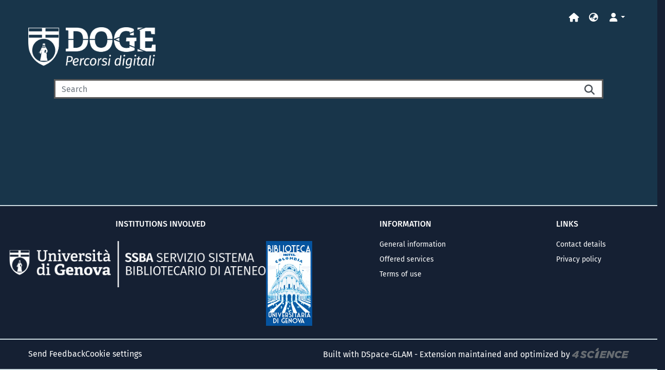

--- FILE ---
content_type: text/html; charset=utf-8
request_url: https://doge.unige.net/browse?type=subject&sort_by=1&order=ASC&rpp=20&etal=-1&value=Diapositive%2C+Geografia%2C+Didattica%2C+Theodor+Benzinger%2C+Antofagasta%2C+Cile&starts_with=A
body_size: 89980
content:
<!DOCTYPE html><html prefix="og: https://ogp.me/ns#" lang="en"><head>
  <meta charset="UTF-8">
  <base href="/">
  <title></title>
  <meta name="viewport" content="width=device-width,minimum-scale=1">
  <meta http-equiv="cache-control" content="no-store">
  <meta name="title" content="">
  <meta name="description" content="DSpace-CRIS is a comprehensive, free and open-source Research Information Management System (CRIS/RIMS).
It is based on DSpace, providing broader functionality and an expanded data model, relying on its large community.
It is compliant with and supports key international standards, facilitating interoperability and data transfer.
DSpace-CRIS enables secure, integrated and interoperable research information and data management – in a single solution.">
  <meta name="og:title" property="og:title" content="">
  <meta name="og:description" property="og:description" content="DSpace-CRIS is a comprehensive, free and open-source Research Information Management System (CRIS/RIMS).
It is based on DSpace, providing broader functionality and an expanded data model, relying on its large community.
It is compliant with and supports key international standards, facilitating interoperability and data transfer.
DSpace-CRIS enables secure, integrated and interoperable research information and data management – in a single solution.">
  <meta name="og:image" property="og:image" content="https://doge.unige.net/assets/images/dspace-cris-logo-hd.png">
  <meta name="og:url" property="og:url" content="https://doge.unige.net/browse?type=subject&amp;sort_by=1&amp;order=ASC&amp;rpp=20&amp;etal=-1&amp;value=Diapositive,%20Geografia,%20Didattica,%20Theodor%20Benzinger,%20Antofagasta,%20Cile&amp;starts_with=A">
  <meta name="og:type" property="og:type" content="website">
  <meta name="twitter:title" property="twitter:title" content="">
  <meta name="twitter:description" property="twitter:description" content="DSpace-CRIS is a comprehensive, free and open-source Research Information Management System (CRIS/RIMS).
It is based on DSpace, providing broader functionality and an expanded data model, relying on its large community.
It is compliant with and supports key international standards, facilitating interoperability and data transfer.
DSpace-CRIS enables secure, integrated and interoperable research information and data management – in a single solution.">
  <meta name="twitter:image" property="twitter:image" content="https://doge.unige.net/assets/images/dspace-cris-logo-hd.png">
  <meta name="twitter:card" property="twitter:card" content="summary">
<link rel="stylesheet" href="styles.54321f7ca024230c.css" media="print" onload="this.media='all'"><noscript><link rel="stylesheet" href="styles.54321f7ca024230c.css"></noscript><link rel="stylesheet" type="text/css" class="theme-css" href="glam-theme.css"><link rel="icon" href="assets/glam/images/favicon/favicon.svg" sizes="any" class="theme-head-tag"><link rel="manifest" href="assets/glam/images/favicon/manifest.webmanifest" class="theme-head-tag"><link rel="apple-touch-icon" href="assets/glam/images/favicon/apple-touch-icon.png" class="theme-head-tag"><meta name="Generator" content="DSpace 7.6.2"><meta name="Generator" content="cris-2023.02.06"><style ng-transition="dspace-angular">.ellipsis-y-1[_ngcontent-sc28]{display:-webkit-box;-webkit-line-clamp:1;-webkit-box-orient:vertical;overflow:hidden;text-overflow:ellipsis}.ellipsis-y-2[_ngcontent-sc28]{display:-webkit-box;-webkit-line-clamp:2;-webkit-box-orient:vertical;overflow:hidden;text-overflow:ellipsis}.ellipsis-y-3[_ngcontent-sc28]{display:-webkit-box;-webkit-line-clamp:3;-webkit-box-orient:vertical;overflow:hidden;text-overflow:ellipsis}.ellipsis-y-4[_ngcontent-sc28]{display:-webkit-box;-webkit-line-clamp:4;-webkit-box-orient:vertical;overflow:hidden;text-overflow:ellipsis}.ellipsis-y-5[_ngcontent-sc28]{display:-webkit-box;-webkit-line-clamp:5;-webkit-box-orient:vertical;overflow:hidden;text-overflow:ellipsis}.ellipsis-y-6[_ngcontent-sc28]{display:-webkit-box;-webkit-line-clamp:6;-webkit-box-orient:vertical;overflow:hidden;text-overflow:ellipsis}.ellipsis-y-7[_ngcontent-sc28]{display:-webkit-box;-webkit-line-clamp:7;-webkit-box-orient:vertical;overflow:hidden;text-overflow:ellipsis}.ellipsis-y-8[_ngcontent-sc28]{display:-webkit-box;-webkit-line-clamp:8;-webkit-box-orient:vertical;overflow:hidden;text-overflow:ellipsis}.ellipsis-y-9[_ngcontent-sc28]{display:-webkit-box;-webkit-line-clamp:9;-webkit-box-orient:vertical;overflow:hidden;text-overflow:ellipsis}.ellipsis-y-10[_ngcontent-sc28]{display:-webkit-box;-webkit-line-clamp:10;-webkit-box-orient:vertical;overflow:hidden;text-overflow:ellipsis}</style><style ng-transition="dspace-angular">.ellipsis-y-1[_ngcontent-sc360]{display:-webkit-box;-webkit-line-clamp:1;-webkit-box-orient:vertical;overflow:hidden;text-overflow:ellipsis}.ellipsis-y-2[_ngcontent-sc360]{display:-webkit-box;-webkit-line-clamp:2;-webkit-box-orient:vertical;overflow:hidden;text-overflow:ellipsis}.ellipsis-y-3[_ngcontent-sc360]{display:-webkit-box;-webkit-line-clamp:3;-webkit-box-orient:vertical;overflow:hidden;text-overflow:ellipsis}.ellipsis-y-4[_ngcontent-sc360]{display:-webkit-box;-webkit-line-clamp:4;-webkit-box-orient:vertical;overflow:hidden;text-overflow:ellipsis}.ellipsis-y-5[_ngcontent-sc360]{display:-webkit-box;-webkit-line-clamp:5;-webkit-box-orient:vertical;overflow:hidden;text-overflow:ellipsis}.ellipsis-y-6[_ngcontent-sc360]{display:-webkit-box;-webkit-line-clamp:6;-webkit-box-orient:vertical;overflow:hidden;text-overflow:ellipsis}.ellipsis-y-7[_ngcontent-sc360]{display:-webkit-box;-webkit-line-clamp:7;-webkit-box-orient:vertical;overflow:hidden;text-overflow:ellipsis}.ellipsis-y-8[_ngcontent-sc360]{display:-webkit-box;-webkit-line-clamp:8;-webkit-box-orient:vertical;overflow:hidden;text-overflow:ellipsis}.ellipsis-y-9[_ngcontent-sc360]{display:-webkit-box;-webkit-line-clamp:9;-webkit-box-orient:vertical;overflow:hidden;text-overflow:ellipsis}.ellipsis-y-10[_ngcontent-sc360]{display:-webkit-box;-webkit-line-clamp:10;-webkit-box-orient:vertical;overflow:hidden;text-overflow:ellipsis}#skip-to-main-content[_ngcontent-sc360]{position:absolute;top:-40px;left:0;opacity:0;transition:opacity .3s;z-index:calc(var(--ds-nav-z-index) + 1);border-top-left-radius:0;border-top-right-radius:0;border-bottom-left-radius:0}#skip-to-main-content[_ngcontent-sc360]:focus{opacity:1;top:0}</style><style ng-transition="dspace-angular">.ellipsis-y-1[_ngcontent-sc356]{display:-webkit-box;-webkit-line-clamp:1;-webkit-box-orient:vertical;overflow:hidden;text-overflow:ellipsis}.ellipsis-y-2[_ngcontent-sc356]{display:-webkit-box;-webkit-line-clamp:2;-webkit-box-orient:vertical;overflow:hidden;text-overflow:ellipsis}.ellipsis-y-3[_ngcontent-sc356]{display:-webkit-box;-webkit-line-clamp:3;-webkit-box-orient:vertical;overflow:hidden;text-overflow:ellipsis}.ellipsis-y-4[_ngcontent-sc356]{display:-webkit-box;-webkit-line-clamp:4;-webkit-box-orient:vertical;overflow:hidden;text-overflow:ellipsis}.ellipsis-y-5[_ngcontent-sc356]{display:-webkit-box;-webkit-line-clamp:5;-webkit-box-orient:vertical;overflow:hidden;text-overflow:ellipsis}.ellipsis-y-6[_ngcontent-sc356]{display:-webkit-box;-webkit-line-clamp:6;-webkit-box-orient:vertical;overflow:hidden;text-overflow:ellipsis}.ellipsis-y-7[_ngcontent-sc356]{display:-webkit-box;-webkit-line-clamp:7;-webkit-box-orient:vertical;overflow:hidden;text-overflow:ellipsis}.ellipsis-y-8[_ngcontent-sc356]{display:-webkit-box;-webkit-line-clamp:8;-webkit-box-orient:vertical;overflow:hidden;text-overflow:ellipsis}.ellipsis-y-9[_ngcontent-sc356]{display:-webkit-box;-webkit-line-clamp:9;-webkit-box-orient:vertical;overflow:hidden;text-overflow:ellipsis}.ellipsis-y-10[_ngcontent-sc356]{display:-webkit-box;-webkit-line-clamp:10;-webkit-box-orient:vertical;overflow:hidden;text-overflow:ellipsis}</style><style ng-transition="dspace-angular">.ellipsis-y-1{display:-webkit-box;-webkit-line-clamp:1;-webkit-box-orient:vertical;overflow:hidden;text-overflow:ellipsis}.ellipsis-y-2{display:-webkit-box;-webkit-line-clamp:2;-webkit-box-orient:vertical;overflow:hidden;text-overflow:ellipsis}.ellipsis-y-3{display:-webkit-box;-webkit-line-clamp:3;-webkit-box-orient:vertical;overflow:hidden;text-overflow:ellipsis}.ellipsis-y-4{display:-webkit-box;-webkit-line-clamp:4;-webkit-box-orient:vertical;overflow:hidden;text-overflow:ellipsis}.ellipsis-y-5{display:-webkit-box;-webkit-line-clamp:5;-webkit-box-orient:vertical;overflow:hidden;text-overflow:ellipsis}.ellipsis-y-6{display:-webkit-box;-webkit-line-clamp:6;-webkit-box-orient:vertical;overflow:hidden;text-overflow:ellipsis}.ellipsis-y-7{display:-webkit-box;-webkit-line-clamp:7;-webkit-box-orient:vertical;overflow:hidden;text-overflow:ellipsis}.ellipsis-y-8{display:-webkit-box;-webkit-line-clamp:8;-webkit-box-orient:vertical;overflow:hidden;text-overflow:ellipsis}.ellipsis-y-9{display:-webkit-box;-webkit-line-clamp:9;-webkit-box-orient:vertical;overflow:hidden;text-overflow:ellipsis}.ellipsis-y-10{display:-webkit-box;-webkit-line-clamp:10;-webkit-box-orient:vertical;overflow:hidden;text-overflow:ellipsis}.notifications-wrapper{z-index:var(--bs-zindex-popover);text-align:right;word-wrap:break-word;-ms-word-break:break-all;word-break:break-all;word-break:break-word;-webkit-hyphens:auto;hyphens:auto}.notifications-wrapper .notification{display:block}.notifications-wrapper.left{left:0}.notifications-wrapper.top{top:0}.notifications-wrapper.right{right:0}.notifications-wrapper.bottom{bottom:0}.notifications-wrapper.center{left:50%;transform:translate(-50%)}.notifications-wrapper.middle{top:50%;transform:translateY(-50%)}.notifications-wrapper.middle.center{transform:translate(-50%,-50%)}@media screen and (max-width: 576px){.notifications-wrapper{width:auto;left:0;right:0}}
</style><style ng-transition="dspace-angular">.ellipsis-y-1[_ngcontent-sc456]{display:-webkit-box;-webkit-line-clamp:1;-webkit-box-orient:vertical;overflow:hidden;text-overflow:ellipsis}.ellipsis-y-2[_ngcontent-sc456]{display:-webkit-box;-webkit-line-clamp:2;-webkit-box-orient:vertical;overflow:hidden;text-overflow:ellipsis}.ellipsis-y-3[_ngcontent-sc456]{display:-webkit-box;-webkit-line-clamp:3;-webkit-box-orient:vertical;overflow:hidden;text-overflow:ellipsis}.ellipsis-y-4[_ngcontent-sc456]{display:-webkit-box;-webkit-line-clamp:4;-webkit-box-orient:vertical;overflow:hidden;text-overflow:ellipsis}.ellipsis-y-5[_ngcontent-sc456]{display:-webkit-box;-webkit-line-clamp:5;-webkit-box-orient:vertical;overflow:hidden;text-overflow:ellipsis}.ellipsis-y-6[_ngcontent-sc456]{display:-webkit-box;-webkit-line-clamp:6;-webkit-box-orient:vertical;overflow:hidden;text-overflow:ellipsis}.ellipsis-y-7[_ngcontent-sc456]{display:-webkit-box;-webkit-line-clamp:7;-webkit-box-orient:vertical;overflow:hidden;text-overflow:ellipsis}.ellipsis-y-8[_ngcontent-sc456]{display:-webkit-box;-webkit-line-clamp:8;-webkit-box-orient:vertical;overflow:hidden;text-overflow:ellipsis}.ellipsis-y-9[_ngcontent-sc456]{display:-webkit-box;-webkit-line-clamp:9;-webkit-box-orient:vertical;overflow:hidden;text-overflow:ellipsis}.ellipsis-y-10[_ngcontent-sc456]{display:-webkit-box;-webkit-line-clamp:10;-webkit-box-orient:vertical;overflow:hidden;text-overflow:ellipsis}</style><style ng-transition="dspace-angular">.ellipsis-y-1[_ngcontent-sc455]{display:-webkit-box;-webkit-line-clamp:1;-webkit-box-orient:vertical;overflow:hidden;text-overflow:ellipsis}.ellipsis-y-2[_ngcontent-sc455]{display:-webkit-box;-webkit-line-clamp:2;-webkit-box-orient:vertical;overflow:hidden;text-overflow:ellipsis}.ellipsis-y-3[_ngcontent-sc455]{display:-webkit-box;-webkit-line-clamp:3;-webkit-box-orient:vertical;overflow:hidden;text-overflow:ellipsis}.ellipsis-y-4[_ngcontent-sc455]{display:-webkit-box;-webkit-line-clamp:4;-webkit-box-orient:vertical;overflow:hidden;text-overflow:ellipsis}.ellipsis-y-5[_ngcontent-sc455]{display:-webkit-box;-webkit-line-clamp:5;-webkit-box-orient:vertical;overflow:hidden;text-overflow:ellipsis}.ellipsis-y-6[_ngcontent-sc455]{display:-webkit-box;-webkit-line-clamp:6;-webkit-box-orient:vertical;overflow:hidden;text-overflow:ellipsis}.ellipsis-y-7[_ngcontent-sc455]{display:-webkit-box;-webkit-line-clamp:7;-webkit-box-orient:vertical;overflow:hidden;text-overflow:ellipsis}.ellipsis-y-8[_ngcontent-sc455]{display:-webkit-box;-webkit-line-clamp:8;-webkit-box-orient:vertical;overflow:hidden;text-overflow:ellipsis}.ellipsis-y-9[_ngcontent-sc455]{display:-webkit-box;-webkit-line-clamp:9;-webkit-box-orient:vertical;overflow:hidden;text-overflow:ellipsis}.ellipsis-y-10[_ngcontent-sc455]{display:-webkit-box;-webkit-line-clamp:10;-webkit-box-orient:vertical;overflow:hidden;text-overflow:ellipsis}.footer-section[_ngcontent-sc455]   .footer-top[_ngcontent-sc455]{padding:25px 0;border-top:solid 2px #cddce2;border-bottom:solid 2px #cddce2}.footer-section[_ngcontent-sc455]   .footer-top[_ngcontent-sc455]   .footer-link[_ngcontent-sc455]{display:block;padding:.25rem .5rem;padding-left:0;padding-right:0;font-size:14px;color:#fff}.footer-section[_ngcontent-sc455]   .footer-top[_ngcontent-sc455]   .footer-link[_ngcontent-sc455]:hover{color:#d9d9d9;text-decoration:none}.footer-section[_ngcontent-sc455]   .footer-top[_ngcontent-sc455]   .title[_ngcontent-sc455]{text-transform:uppercase}.footer-section[_ngcontent-sc455]   .footer-top[_ngcontent-sc455]   .border-lr[_ngcontent-sc455]{border-left:solid 2px #cddce2;border-right:solid 2px #cddce2}.footer-section[_ngcontent-sc455]   .footer-copyrights[_ngcontent-sc455]{border-bottom:solid 2px #cddce2;color:#fff}.footer-section[_ngcontent-sc455]   .footer-copyrights[_ngcontent-sc455]   img.logo-4science[_ngcontent-sc455]{vertical-align:-10%}.footer-section[_ngcontent-sc455]   .footer-copyrights[_ngcontent-sc455]   a[_ngcontent-sc455]{color:#fff;text-decoration:none}.footer-section[_ngcontent-sc455]   .footer-copyrights[_ngcontent-sc455]   a[_ngcontent-sc455]:hover{color:#d9d9d9}</style><style ng-transition="dspace-angular">.ellipsis-y-1[_ngcontent-sc347]{display:-webkit-box;-webkit-line-clamp:1;-webkit-box-orient:vertical;overflow:hidden;text-overflow:ellipsis}.ellipsis-y-2[_ngcontent-sc347]{display:-webkit-box;-webkit-line-clamp:2;-webkit-box-orient:vertical;overflow:hidden;text-overflow:ellipsis}.ellipsis-y-3[_ngcontent-sc347]{display:-webkit-box;-webkit-line-clamp:3;-webkit-box-orient:vertical;overflow:hidden;text-overflow:ellipsis}.ellipsis-y-4[_ngcontent-sc347]{display:-webkit-box;-webkit-line-clamp:4;-webkit-box-orient:vertical;overflow:hidden;text-overflow:ellipsis}.ellipsis-y-5[_ngcontent-sc347]{display:-webkit-box;-webkit-line-clamp:5;-webkit-box-orient:vertical;overflow:hidden;text-overflow:ellipsis}.ellipsis-y-6[_ngcontent-sc347]{display:-webkit-box;-webkit-line-clamp:6;-webkit-box-orient:vertical;overflow:hidden;text-overflow:ellipsis}.ellipsis-y-7[_ngcontent-sc347]{display:-webkit-box;-webkit-line-clamp:7;-webkit-box-orient:vertical;overflow:hidden;text-overflow:ellipsis}.ellipsis-y-8[_ngcontent-sc347]{display:-webkit-box;-webkit-line-clamp:8;-webkit-box-orient:vertical;overflow:hidden;text-overflow:ellipsis}.ellipsis-y-9[_ngcontent-sc347]{display:-webkit-box;-webkit-line-clamp:9;-webkit-box-orient:vertical;overflow:hidden;text-overflow:ellipsis}.ellipsis-y-10[_ngcontent-sc347]{display:-webkit-box;-webkit-line-clamp:10;-webkit-box-orient:vertical;overflow:hidden;text-overflow:ellipsis}[_nghost-sc347]{position:fixed;left:0;top:0;z-index:var(--ds-sidebar-z-index)}[_nghost-sc347]   nav#admin-sidebar[_ngcontent-sc347]{max-width:var(--ds-admin-sidebar-fixed-element-width);display:flex;flex-direction:column;flex-wrap:nowrap}[_nghost-sc347]   nav#admin-sidebar[_ngcontent-sc347]   div#sidebar-top-level-items-container[_ngcontent-sc347]{flex:1 1 auto;overflow-x:hidden;overflow-y:auto}[_nghost-sc347]   nav#admin-sidebar[_ngcontent-sc347]   div#sidebar-top-level-items-container[_ngcontent-sc347]::-webkit-scrollbar{width:var(--ds-dark-scrollbar-width);height:3px}[_nghost-sc347]   nav#admin-sidebar[_ngcontent-sc347]   div#sidebar-top-level-items-container[_ngcontent-sc347]::-webkit-scrollbar-button{background-color:var(--ds-dark-scrollbar-bg)}[_nghost-sc347]   nav#admin-sidebar[_ngcontent-sc347]   div#sidebar-top-level-items-container[_ngcontent-sc347]::-webkit-scrollbar-track{background-color:var(--ds-dark-scrollbar-alt-bg)}[_nghost-sc347]   nav#admin-sidebar[_ngcontent-sc347]   div#sidebar-top-level-items-container[_ngcontent-sc347]::-webkit-scrollbar-track-piece{background-color:var(--ds-dark-scrollbar-bg)}[_nghost-sc347]   nav#admin-sidebar[_ngcontent-sc347]   div#sidebar-top-level-items-container[_ngcontent-sc347]::-webkit-scrollbar-thumb{height:50px;background-color:var(--ds-dark-scrollbar-fg);border-radius:3px}[_nghost-sc347]   nav#admin-sidebar[_ngcontent-sc347]   div#sidebar-top-level-items-container[_ngcontent-sc347]::-webkit-scrollbar-corner{background-color:var(--ds-dark-scrollbar-alt-bg)}[_nghost-sc347]   nav#admin-sidebar[_ngcontent-sc347]   div#sidebar-top-level-items-container[_ngcontent-sc347]::-webkit-resizer{background-color:var(--ds-dark-scrollbar-bg)}[_nghost-sc347]   nav#admin-sidebar[_ngcontent-sc347]   img#admin-sidebar-logo[_ngcontent-sc347]{height:var(--ds-admin-sidebar-logo-height)}[_nghost-sc347]   nav#admin-sidebar[_ngcontent-sc347]     .sidebar-full-width-container{width:100%;padding-left:0;padding-right:0;margin-left:0;margin-right:0}[_nghost-sc347]   nav#admin-sidebar[_ngcontent-sc347]     .sidebar-item{padding-top:var(--ds-admin-sidebar-item-padding);padding-bottom:var(--ds-admin-sidebar-item-padding)}[_nghost-sc347]   nav#admin-sidebar[_ngcontent-sc347]     .sidebar-section-wrapper{display:flex;flex-direction:row;flex-wrap:nowrap;align-items:stretch}[_nghost-sc347]   nav#admin-sidebar[_ngcontent-sc347]     .sidebar-section-wrapper>.sidebar-fixed-element-wrapper{min-width:var(--ds-admin-sidebar-fixed-element-width);flex:1 1 auto;display:flex;flex-direction:row;justify-content:center;align-items:center}[_nghost-sc347]   nav#admin-sidebar[_ngcontent-sc347]     .sidebar-section-wrapper>.sidebar-collapsible-element-outer-wrapper{display:flex;flex-wrap:wrap;justify-content:flex-end;max-width:calc(100% - var(--ds-admin-sidebar-fixed-element-width));padding-left:var(--ds-dark-scrollbar-width);overflow-x:hidden}[_nghost-sc347]   nav#admin-sidebar[_ngcontent-sc347]     .sidebar-section-wrapper>.sidebar-collapsible-element-outer-wrapper>.sidebar-collapsible-element-inner-wrapper{min-width:calc(var(--ds-admin-sidebar-collapsible-element-width) - var(--ds-dark-scrollbar-width));height:100%;padding-right:var(--ds-admin-sidebar-item-padding)}[_nghost-sc347]   nav#admin-sidebar[_ngcontent-sc347]{background-color:var(--ds-admin-sidebar-bg)}[_nghost-sc347]   nav#admin-sidebar[_ngcontent-sc347]    {color:#fff}[_nghost-sc347]   nav#admin-sidebar[_ngcontent-sc347]     a{color:var(--ds-admin-sidebar-link-color);text-decoration:none}[_nghost-sc347]   nav#admin-sidebar[_ngcontent-sc347]     a:hover, [_nghost-sc347]   nav#admin-sidebar[_ngcontent-sc347]     a:focus{color:var(--ds-admin-sidebar-link-hover-color)}[_nghost-sc347]   nav#admin-sidebar[_ngcontent-sc347]   div#sidebar-header-container[_ngcontent-sc347]{background-color:var(--ds-admin-sidebar-header-bg)}[_nghost-sc347]   nav#admin-sidebar[_ngcontent-sc347]   div#sidebar-header-container[_ngcontent-sc347]   .sidebar-fixed-element-wrapper[_ngcontent-sc347]{background-color:var(--ds-admin-sidebar-header-bg)}</style><style ng-transition="dspace-angular">@charset "UTF-8";.ellipsis-y-1[_ngcontent-sc354]{display:-webkit-box;-webkit-line-clamp:1;-webkit-box-orient:vertical;overflow:hidden;text-overflow:ellipsis}.ellipsis-y-2[_ngcontent-sc354]{display:-webkit-box;-webkit-line-clamp:2;-webkit-box-orient:vertical;overflow:hidden;text-overflow:ellipsis}.ellipsis-y-3[_ngcontent-sc354]{display:-webkit-box;-webkit-line-clamp:3;-webkit-box-orient:vertical;overflow:hidden;text-overflow:ellipsis}.ellipsis-y-4[_ngcontent-sc354]{display:-webkit-box;-webkit-line-clamp:4;-webkit-box-orient:vertical;overflow:hidden;text-overflow:ellipsis}.ellipsis-y-5[_ngcontent-sc354]{display:-webkit-box;-webkit-line-clamp:5;-webkit-box-orient:vertical;overflow:hidden;text-overflow:ellipsis}.ellipsis-y-6[_ngcontent-sc354]{display:-webkit-box;-webkit-line-clamp:6;-webkit-box-orient:vertical;overflow:hidden;text-overflow:ellipsis}.ellipsis-y-7[_ngcontent-sc354]{display:-webkit-box;-webkit-line-clamp:7;-webkit-box-orient:vertical;overflow:hidden;text-overflow:ellipsis}.ellipsis-y-8[_ngcontent-sc354]{display:-webkit-box;-webkit-line-clamp:8;-webkit-box-orient:vertical;overflow:hidden;text-overflow:ellipsis}.ellipsis-y-9[_ngcontent-sc354]{display:-webkit-box;-webkit-line-clamp:9;-webkit-box-orient:vertical;overflow:hidden;text-overflow:ellipsis}.ellipsis-y-10[_ngcontent-sc354]{display:-webkit-box;-webkit-line-clamp:10;-webkit-box-orient:vertical;overflow:hidden;text-overflow:ellipsis}.nav-breadcrumb[_ngcontent-sc354]{background-color:var(--ds-breadcrumb-bg)}.breadcrumb[_ngcontent-sc354]{border-radius:0;padding-bottom:.5rem;padding-top:.5rem;background-color:var(--ds-breadcrumb-bg)}li.breadcrumb-item[_ngcontent-sc354]{display:flex}.breadcrumb-item-limiter[_ngcontent-sc354]{display:inline-block;max-width:var(--ds-breadcrumb-max-length)}.breadcrumb-item-limiter[_ngcontent-sc354] > *[_ngcontent-sc354]{max-width:100%;display:block}li.breadcrumb-item[_ngcontent-sc354]   a[_ngcontent-sc354]{color:var(--ds-breadcrumb-link-color)}li.breadcrumb-item.active[_ngcontent-sc354]{color:var(--ds-breadcrumb-link-active-color)}.breadcrumb-item[_ngcontent-sc354] + .breadcrumb-item[_ngcontent-sc354]:before{content:"\2022"!important}.breadcrumb-item[_ngcontent-sc354] + .breadcrumb-item[_ngcontent-sc354]:before{display:block}</style><style ng-transition="dspace-angular">.ellipsis-y-1[_ngcontent-sc454]{display:-webkit-box;-webkit-line-clamp:1;-webkit-box-orient:vertical;overflow:hidden;text-overflow:ellipsis}.ellipsis-y-2[_ngcontent-sc454]{display:-webkit-box;-webkit-line-clamp:2;-webkit-box-orient:vertical;overflow:hidden;text-overflow:ellipsis}.ellipsis-y-3[_ngcontent-sc454]{display:-webkit-box;-webkit-line-clamp:3;-webkit-box-orient:vertical;overflow:hidden;text-overflow:ellipsis}.ellipsis-y-4[_ngcontent-sc454]{display:-webkit-box;-webkit-line-clamp:4;-webkit-box-orient:vertical;overflow:hidden;text-overflow:ellipsis}.ellipsis-y-5[_ngcontent-sc454]{display:-webkit-box;-webkit-line-clamp:5;-webkit-box-orient:vertical;overflow:hidden;text-overflow:ellipsis}.ellipsis-y-6[_ngcontent-sc454]{display:-webkit-box;-webkit-line-clamp:6;-webkit-box-orient:vertical;overflow:hidden;text-overflow:ellipsis}.ellipsis-y-7[_ngcontent-sc454]{display:-webkit-box;-webkit-line-clamp:7;-webkit-box-orient:vertical;overflow:hidden;text-overflow:ellipsis}.ellipsis-y-8[_ngcontent-sc454]{display:-webkit-box;-webkit-line-clamp:8;-webkit-box-orient:vertical;overflow:hidden;text-overflow:ellipsis}.ellipsis-y-9[_ngcontent-sc454]{display:-webkit-box;-webkit-line-clamp:9;-webkit-box-orient:vertical;overflow:hidden;text-overflow:ellipsis}.ellipsis-y-10[_ngcontent-sc454]{display:-webkit-box;-webkit-line-clamp:10;-webkit-box-orient:vertical;overflow:hidden;text-overflow:ellipsis}.logo-circle[_ngcontent-sc454]{width:160px;height:160px;background-position:center;background-color:#ddd;border-radius:100%;background-image:url(/assets/images/unige-logo.png);background-repeat:no-repeat}@media screen and (min-width: 768px){nav.navbar[_ngcontent-sc454]{display:none}.header[_ngcontent-sc454]{background-color:var(--ds-header-bg)}}@media screen and (max-width: 768px){.navbar-brand[_ngcontent-sc454]   img[_ngcontent-sc454]{height:var(--ds-header-logo-height-xs);margin-left:1rem}}.navbar-toggler[_ngcontent-sc454]   .navbar-toggler-icon[_ngcontent-sc454]{background-image:none!important}.navbar-toggler[_ngcontent-sc454]   .navbar-toggler-icon[_ngcontent-sc454]{line-height:1.5}.navbar-toggler[_ngcontent-sc454]{color:var(--ds-header-icon-color)}.navbar-toggler[_ngcontent-sc454]:hover, .navbar-toggler[_ngcontent-sc454]:focus{color:var(--ds-header-icon-color-hover)}</style><style ng-transition="dspace-angular">.ellipsis-y-1[_ngcontent-sc585]{display:-webkit-box;-webkit-line-clamp:1;-webkit-box-orient:vertical;overflow:hidden;text-overflow:ellipsis}.ellipsis-y-2[_ngcontent-sc585]{display:-webkit-box;-webkit-line-clamp:2;-webkit-box-orient:vertical;overflow:hidden;text-overflow:ellipsis}.ellipsis-y-3[_ngcontent-sc585]{display:-webkit-box;-webkit-line-clamp:3;-webkit-box-orient:vertical;overflow:hidden;text-overflow:ellipsis}.ellipsis-y-4[_ngcontent-sc585]{display:-webkit-box;-webkit-line-clamp:4;-webkit-box-orient:vertical;overflow:hidden;text-overflow:ellipsis}.ellipsis-y-5[_ngcontent-sc585]{display:-webkit-box;-webkit-line-clamp:5;-webkit-box-orient:vertical;overflow:hidden;text-overflow:ellipsis}.ellipsis-y-6[_ngcontent-sc585]{display:-webkit-box;-webkit-line-clamp:6;-webkit-box-orient:vertical;overflow:hidden;text-overflow:ellipsis}.ellipsis-y-7[_ngcontent-sc585]{display:-webkit-box;-webkit-line-clamp:7;-webkit-box-orient:vertical;overflow:hidden;text-overflow:ellipsis}.ellipsis-y-8[_ngcontent-sc585]{display:-webkit-box;-webkit-line-clamp:8;-webkit-box-orient:vertical;overflow:hidden;text-overflow:ellipsis}.ellipsis-y-9[_ngcontent-sc585]{display:-webkit-box;-webkit-line-clamp:9;-webkit-box-orient:vertical;overflow:hidden;text-overflow:ellipsis}.ellipsis-y-10[_ngcontent-sc585]{display:-webkit-box;-webkit-line-clamp:10;-webkit-box-orient:vertical;overflow:hidden;text-overflow:ellipsis}.dropdown-toggle[_ngcontent-sc585]:after{display:none}@media screen and (min-width: 768px){.dropdown-toggle[_ngcontent-sc585]:hover, .dropdown-togglefocus[_ngcontent-sc585]{color:var(--ds-header-icon-color-hover)}}a[_ngcontent-sc585]{font-size:14px}a[_ngcontent-sc585]:hover{color:#000}.dropdown-item[_ngcontent-sc585]{cursor:pointer}</style><style ng-transition="dspace-angular">.ellipsis-y-1[_ngcontent-sc586]{display:-webkit-box;-webkit-line-clamp:1;-webkit-box-orient:vertical;overflow:hidden;text-overflow:ellipsis}.ellipsis-y-2[_ngcontent-sc586]{display:-webkit-box;-webkit-line-clamp:2;-webkit-box-orient:vertical;overflow:hidden;text-overflow:ellipsis}.ellipsis-y-3[_ngcontent-sc586]{display:-webkit-box;-webkit-line-clamp:3;-webkit-box-orient:vertical;overflow:hidden;text-overflow:ellipsis}.ellipsis-y-4[_ngcontent-sc586]{display:-webkit-box;-webkit-line-clamp:4;-webkit-box-orient:vertical;overflow:hidden;text-overflow:ellipsis}.ellipsis-y-5[_ngcontent-sc586]{display:-webkit-box;-webkit-line-clamp:5;-webkit-box-orient:vertical;overflow:hidden;text-overflow:ellipsis}.ellipsis-y-6[_ngcontent-sc586]{display:-webkit-box;-webkit-line-clamp:6;-webkit-box-orient:vertical;overflow:hidden;text-overflow:ellipsis}.ellipsis-y-7[_ngcontent-sc586]{display:-webkit-box;-webkit-line-clamp:7;-webkit-box-orient:vertical;overflow:hidden;text-overflow:ellipsis}.ellipsis-y-8[_ngcontent-sc586]{display:-webkit-box;-webkit-line-clamp:8;-webkit-box-orient:vertical;overflow:hidden;text-overflow:ellipsis}.ellipsis-y-9[_ngcontent-sc586]{display:-webkit-box;-webkit-line-clamp:9;-webkit-box-orient:vertical;overflow:hidden;text-overflow:ellipsis}.ellipsis-y-10[_ngcontent-sc586]{display:-webkit-box;-webkit-line-clamp:10;-webkit-box-orient:vertical;overflow:hidden;text-overflow:ellipsis}.loginDropdownMenu[_ngcontent-sc586], .logoutDropdownMenu[_ngcontent-sc586]{min-width:330px;z-index:1002}.loginDropdownMenu[_ngcontent-sc586]{min-height:100%}.dropdown-item.active[_ngcontent-sc586], .dropdown-item[_ngcontent-sc586]:active, .dropdown-item[_ngcontent-sc586]:hover, .dropdown-item[_ngcontent-sc586]:focus{background-color:#0000!important}.loginLink[_ngcontent-sc586], .dropdownLogin[_ngcontent-sc586], .logoutLink[_ngcontent-sc586], .dropdownLogout[_ngcontent-sc586]{color:var(--ds-header-icon-color)}.loginLink[_ngcontent-sc586]:hover, .loginLink[_ngcontent-sc586]:focus, .dropdownLogin[_ngcontent-sc586]:hover, .dropdownLogin[_ngcontent-sc586]:focus, .logoutLink[_ngcontent-sc586]:hover, .logoutLink[_ngcontent-sc586]:focus, .dropdownLogout[_ngcontent-sc586]:hover, .dropdownLogout[_ngcontent-sc586]:focus{color:var(--ds-header-icon-color-hover)}a[_ngcontent-sc586]{font-size:14px}a[_ngcontent-sc586]:hover{color:#000}</style><style ng-transition="dspace-angular">.ellipsis-y-1[_ngcontent-sc453]{display:-webkit-box;-webkit-line-clamp:1;-webkit-box-orient:vertical;overflow:hidden;text-overflow:ellipsis}.ellipsis-y-2[_ngcontent-sc453]{display:-webkit-box;-webkit-line-clamp:2;-webkit-box-orient:vertical;overflow:hidden;text-overflow:ellipsis}.ellipsis-y-3[_ngcontent-sc453]{display:-webkit-box;-webkit-line-clamp:3;-webkit-box-orient:vertical;overflow:hidden;text-overflow:ellipsis}.ellipsis-y-4[_ngcontent-sc453]{display:-webkit-box;-webkit-line-clamp:4;-webkit-box-orient:vertical;overflow:hidden;text-overflow:ellipsis}.ellipsis-y-5[_ngcontent-sc453]{display:-webkit-box;-webkit-line-clamp:5;-webkit-box-orient:vertical;overflow:hidden;text-overflow:ellipsis}.ellipsis-y-6[_ngcontent-sc453]{display:-webkit-box;-webkit-line-clamp:6;-webkit-box-orient:vertical;overflow:hidden;text-overflow:ellipsis}.ellipsis-y-7[_ngcontent-sc453]{display:-webkit-box;-webkit-line-clamp:7;-webkit-box-orient:vertical;overflow:hidden;text-overflow:ellipsis}.ellipsis-y-8[_ngcontent-sc453]{display:-webkit-box;-webkit-line-clamp:8;-webkit-box-orient:vertical;overflow:hidden;text-overflow:ellipsis}.ellipsis-y-9[_ngcontent-sc453]{display:-webkit-box;-webkit-line-clamp:9;-webkit-box-orient:vertical;overflow:hidden;text-overflow:ellipsis}.ellipsis-y-10[_ngcontent-sc453]{display:-webkit-box;-webkit-line-clamp:10;-webkit-box-orient:vertical;overflow:hidden;text-overflow:ellipsis}.logo-circle[_ngcontent-sc453]{width:160px;height:160px;background-position:center;background-color:#ddd;border-radius:100%;background-image:url(/assets/images/unige-logo.png);background-repeat:no-repeat}.navbar-inner-container[_ngcontent-sc453]{display:block}.navbar-inner-container[_ngcontent-sc453]   .top-bar[_ngcontent-sc453]{display:flex;width:100%}.navbar-inner-container[_ngcontent-sc453]   .top-bar[_ngcontent-sc453]   ul.navbar-nav[_ngcontent-sc453]{flex-wrap:wrap}.navbar-inner-container[_ngcontent-sc453]   .top-bar[_ngcontent-sc453]   .nav-item[_ngcontent-sc453]{text-wrap:nowrap}.navbar-inner-container[_ngcontent-sc453]   .nav-item#home-icon[_ngcontent-sc453]{font-size:14px}.right-container[_ngcontent-sc453]{display:flex;flex-direction:column}nav.navbar[_ngcontent-sc453]{align-items:baseline}.navbar-nav[_ngcontent-sc453]{background-color:var(--ds-navbar-bg)}@media screen and (max-width: 767.98px){.navbar[_ngcontent-sc453]{width:100vw;background-color:var(--ds-header-bg);position:absolute;overflow:hidden;height:0;z-index:var(--ds-nav-z-index)}.navbar.open[_ngcontent-sc453]{height:100vh;border-bottom:5px var(--ds-header-navbar-border-bottom-color) solid}}@media screen and (min-width: 768px){.reset-padding-md[_ngcontent-sc453]{margin-left:calc(var(--bs-spacer) / -2);margin-right:calc(var(--bs-spacer) / -2)}}@media screen and (max-width: 767.98px){.navbar-expand-md.navbar-container[_ngcontent-sc453]{padding:0}.navbar-expand-md.navbar-container[_ngcontent-sc453] > .navbar-inner-container[_ngcontent-sc453]{padding:0 var(--bs-spacer)}.navbar-expand-md.navbar-container[_ngcontent-sc453] > .navbar-inner-container[_ngcontent-sc453]   a.navbar-brand[_ngcontent-sc453]{display:none!important}.navbar-expand-md.navbar-container[_ngcontent-sc453] > .navbar-inner-container[_ngcontent-sc453]   .navbar-collapsed[_ngcontent-sc453]{display:none!important}}a.navbar-brand[_ngcontent-sc453]   img[_ngcontent-sc453]{max-height:var(--ds-header-logo-height)}  .nav-link:hover,   .nav-link:focus{color:var(--ds-navbar-link-color-hover)!important}.pad-left[_ngcontent-sc453]{padding-left:7%}.pad-right[_ngcontent-sc453]{padding-right:7%}.default-horizontal-padding[_ngcontent-sc453]{padding-left:var(--ds-cris-section-horizontal-padding);padding-right:var(--ds-cris-section-horizontal-padding)}.search-navbar-wrapper[_ngcontent-sc453]{padding:3rem var(--ds-cris-section-horizontal-padding)}</style><style ng-transition="dspace-angular">.ellipsis-y-1[_ngcontent-sc160]{display:-webkit-box;-webkit-line-clamp:1;-webkit-box-orient:vertical;overflow:hidden;text-overflow:ellipsis}.ellipsis-y-2[_ngcontent-sc160]{display:-webkit-box;-webkit-line-clamp:2;-webkit-box-orient:vertical;overflow:hidden;text-overflow:ellipsis}.ellipsis-y-3[_ngcontent-sc160]{display:-webkit-box;-webkit-line-clamp:3;-webkit-box-orient:vertical;overflow:hidden;text-overflow:ellipsis}.ellipsis-y-4[_ngcontent-sc160]{display:-webkit-box;-webkit-line-clamp:4;-webkit-box-orient:vertical;overflow:hidden;text-overflow:ellipsis}.ellipsis-y-5[_ngcontent-sc160]{display:-webkit-box;-webkit-line-clamp:5;-webkit-box-orient:vertical;overflow:hidden;text-overflow:ellipsis}.ellipsis-y-6[_ngcontent-sc160]{display:-webkit-box;-webkit-line-clamp:6;-webkit-box-orient:vertical;overflow:hidden;text-overflow:ellipsis}.ellipsis-y-7[_ngcontent-sc160]{display:-webkit-box;-webkit-line-clamp:7;-webkit-box-orient:vertical;overflow:hidden;text-overflow:ellipsis}.ellipsis-y-8[_ngcontent-sc160]{display:-webkit-box;-webkit-line-clamp:8;-webkit-box-orient:vertical;overflow:hidden;text-overflow:ellipsis}.ellipsis-y-9[_ngcontent-sc160]{display:-webkit-box;-webkit-line-clamp:9;-webkit-box-orient:vertical;overflow:hidden;text-overflow:ellipsis}.ellipsis-y-10[_ngcontent-sc160]{display:-webkit-box;-webkit-line-clamp:10;-webkit-box-orient:vertical;overflow:hidden;text-overflow:ellipsis}.login-container[_ngcontent-sc160]{max-width:350px}a[_ngcontent-sc160]{white-space:normal;padding:.25rem .75rem}</style><style ng-transition="dspace-angular">.ellipsis-y-1[_ngcontent-sc158]{display:-webkit-box;-webkit-line-clamp:1;-webkit-box-orient:vertical;overflow:hidden;text-overflow:ellipsis}.ellipsis-y-2[_ngcontent-sc158]{display:-webkit-box;-webkit-line-clamp:2;-webkit-box-orient:vertical;overflow:hidden;text-overflow:ellipsis}.ellipsis-y-3[_ngcontent-sc158]{display:-webkit-box;-webkit-line-clamp:3;-webkit-box-orient:vertical;overflow:hidden;text-overflow:ellipsis}.ellipsis-y-4[_ngcontent-sc158]{display:-webkit-box;-webkit-line-clamp:4;-webkit-box-orient:vertical;overflow:hidden;text-overflow:ellipsis}.ellipsis-y-5[_ngcontent-sc158]{display:-webkit-box;-webkit-line-clamp:5;-webkit-box-orient:vertical;overflow:hidden;text-overflow:ellipsis}.ellipsis-y-6[_ngcontent-sc158]{display:-webkit-box;-webkit-line-clamp:6;-webkit-box-orient:vertical;overflow:hidden;text-overflow:ellipsis}.ellipsis-y-7[_ngcontent-sc158]{display:-webkit-box;-webkit-line-clamp:7;-webkit-box-orient:vertical;overflow:hidden;text-overflow:ellipsis}.ellipsis-y-8[_ngcontent-sc158]{display:-webkit-box;-webkit-line-clamp:8;-webkit-box-orient:vertical;overflow:hidden;text-overflow:ellipsis}.ellipsis-y-9[_ngcontent-sc158]{display:-webkit-box;-webkit-line-clamp:9;-webkit-box-orient:vertical;overflow:hidden;text-overflow:ellipsis}.ellipsis-y-10[_ngcontent-sc158]{display:-webkit-box;-webkit-line-clamp:10;-webkit-box-orient:vertical;overflow:hidden;text-overflow:ellipsis}[_nghost-sc158]     .card{margin-bottom:var(--ds-submission-sections-margin-bottom);overflow:visible;overflow:initial}.section-focus[_ngcontent-sc158]{border-radius:var(--bs-border-radius);box-shadow:var(--bs-btn-focus-box-shadow)}[_nghost-sc158]     .card:first-of-type{border-bottom:var(--bs-card-border-width) solid var(--bs-card-border-color)!important;border-bottom-left-radius:var(--bs-card-border-radius)!important;border-bottom-right-radius:var(--bs-card-border-radius)!important}[_nghost-sc158]     .card-header button{box-shadow:none!important}[_nghost-sc158]     .card-header button{width:100%}</style><style ng-transition="dspace-angular">.ellipsis-y-1[_ngcontent-sc159]{display:-webkit-box;-webkit-line-clamp:1;-webkit-box-orient:vertical;overflow:hidden;text-overflow:ellipsis}.ellipsis-y-2[_ngcontent-sc159]{display:-webkit-box;-webkit-line-clamp:2;-webkit-box-orient:vertical;overflow:hidden;text-overflow:ellipsis}.ellipsis-y-3[_ngcontent-sc159]{display:-webkit-box;-webkit-line-clamp:3;-webkit-box-orient:vertical;overflow:hidden;text-overflow:ellipsis}.ellipsis-y-4[_ngcontent-sc159]{display:-webkit-box;-webkit-line-clamp:4;-webkit-box-orient:vertical;overflow:hidden;text-overflow:ellipsis}.ellipsis-y-5[_ngcontent-sc159]{display:-webkit-box;-webkit-line-clamp:5;-webkit-box-orient:vertical;overflow:hidden;text-overflow:ellipsis}.ellipsis-y-6[_ngcontent-sc159]{display:-webkit-box;-webkit-line-clamp:6;-webkit-box-orient:vertical;overflow:hidden;text-overflow:ellipsis}.ellipsis-y-7[_ngcontent-sc159]{display:-webkit-box;-webkit-line-clamp:7;-webkit-box-orient:vertical;overflow:hidden;text-overflow:ellipsis}.ellipsis-y-8[_ngcontent-sc159]{display:-webkit-box;-webkit-line-clamp:8;-webkit-box-orient:vertical;overflow:hidden;text-overflow:ellipsis}.ellipsis-y-9[_ngcontent-sc159]{display:-webkit-box;-webkit-line-clamp:9;-webkit-box-orient:vertical;overflow:hidden;text-overflow:ellipsis}.ellipsis-y-10[_ngcontent-sc159]{display:-webkit-box;-webkit-line-clamp:10;-webkit-box-orient:vertical;overflow:hidden;text-overflow:ellipsis}.form-login[_ngcontent-sc159]   .form-control[_ngcontent-sc159]:focus{z-index:2}.form-login[_ngcontent-sc159]   input[type=email][_ngcontent-sc159]{margin-bottom:-1px;border-bottom-right-radius:0;border-bottom-left-radius:0}.form-login[_ngcontent-sc159]   input[type=password][_ngcontent-sc159]{border-top-left-radius:0;border-top-right-radius:0}.dropdown-item[_ngcontent-sc159]{white-space:normal;padding:.25rem .75rem}</style><style ng-transition="dspace-angular">.ellipsis-y-1[_ngcontent-sc277]{display:-webkit-box;-webkit-line-clamp:1;-webkit-box-orient:vertical;overflow:hidden;text-overflow:ellipsis}.ellipsis-y-2[_ngcontent-sc277]{display:-webkit-box;-webkit-line-clamp:2;-webkit-box-orient:vertical;overflow:hidden;text-overflow:ellipsis}.ellipsis-y-3[_ngcontent-sc277]{display:-webkit-box;-webkit-line-clamp:3;-webkit-box-orient:vertical;overflow:hidden;text-overflow:ellipsis}.ellipsis-y-4[_ngcontent-sc277]{display:-webkit-box;-webkit-line-clamp:4;-webkit-box-orient:vertical;overflow:hidden;text-overflow:ellipsis}.ellipsis-y-5[_ngcontent-sc277]{display:-webkit-box;-webkit-line-clamp:5;-webkit-box-orient:vertical;overflow:hidden;text-overflow:ellipsis}.ellipsis-y-6[_ngcontent-sc277]{display:-webkit-box;-webkit-line-clamp:6;-webkit-box-orient:vertical;overflow:hidden;text-overflow:ellipsis}.ellipsis-y-7[_ngcontent-sc277]{display:-webkit-box;-webkit-line-clamp:7;-webkit-box-orient:vertical;overflow:hidden;text-overflow:ellipsis}.ellipsis-y-8[_ngcontent-sc277]{display:-webkit-box;-webkit-line-clamp:8;-webkit-box-orient:vertical;overflow:hidden;text-overflow:ellipsis}.ellipsis-y-9[_ngcontent-sc277]{display:-webkit-box;-webkit-line-clamp:9;-webkit-box-orient:vertical;overflow:hidden;text-overflow:ellipsis}.ellipsis-y-10[_ngcontent-sc277]{display:-webkit-box;-webkit-line-clamp:10;-webkit-box-orient:vertical;overflow:hidden;text-overflow:ellipsis}input[type=text][_ngcontent-sc277]{background-color:#fff!important}input[type=text][_ngcontent-sc277]{margin-top:calc(-.5 * var(--bs-font-size-base));border-color:var(--ds-header-icon-color)}input[type=text].collapsed[_ngcontent-sc277]{opacity:0}.submit-icon[_ngcontent-sc277]{border:0!important}.submit-icon[_ngcontent-sc277]{cursor:pointer;position:sticky;top:0;color:var(--ds-header-icon-color)}.submit-icon[_ngcontent-sc277]:hover, .submit-icon[_ngcontent-sc277]:focus{color:var(--ds-header-icon-color-hover)}@media screen and (max-width: 768px){.search-input[_ngcontent-sc277]{max-width:250px!important;width:40vw!important}}</style><style ng-transition="dspace-angular">.ellipsis-y-1[_ngcontent-sc587]{display:-webkit-box;-webkit-line-clamp:1;-webkit-box-orient:vertical;overflow:hidden;text-overflow:ellipsis}.ellipsis-y-2[_ngcontent-sc587]{display:-webkit-box;-webkit-line-clamp:2;-webkit-box-orient:vertical;overflow:hidden;text-overflow:ellipsis}.ellipsis-y-3[_ngcontent-sc587]{display:-webkit-box;-webkit-line-clamp:3;-webkit-box-orient:vertical;overflow:hidden;text-overflow:ellipsis}.ellipsis-y-4[_ngcontent-sc587]{display:-webkit-box;-webkit-line-clamp:4;-webkit-box-orient:vertical;overflow:hidden;text-overflow:ellipsis}.ellipsis-y-5[_ngcontent-sc587]{display:-webkit-box;-webkit-line-clamp:5;-webkit-box-orient:vertical;overflow:hidden;text-overflow:ellipsis}.ellipsis-y-6[_ngcontent-sc587]{display:-webkit-box;-webkit-line-clamp:6;-webkit-box-orient:vertical;overflow:hidden;text-overflow:ellipsis}.ellipsis-y-7[_ngcontent-sc587]{display:-webkit-box;-webkit-line-clamp:7;-webkit-box-orient:vertical;overflow:hidden;text-overflow:ellipsis}.ellipsis-y-8[_ngcontent-sc587]{display:-webkit-box;-webkit-line-clamp:8;-webkit-box-orient:vertical;overflow:hidden;text-overflow:ellipsis}.ellipsis-y-9[_ngcontent-sc587]{display:-webkit-box;-webkit-line-clamp:9;-webkit-box-orient:vertical;overflow:hidden;text-overflow:ellipsis}.ellipsis-y-10[_ngcontent-sc587]{display:-webkit-box;-webkit-line-clamp:10;-webkit-box-orient:vertical;overflow:hidden;text-overflow:ellipsis}.form-control[_ngcontent-sc587]{box-shadow:none;border:solid 3px #5a5a5a;border-right:0;border-radius:0}button[_ngcontent-sc587]{border-left:none!important;border-right:solid 3px #5a5a5a!important}</style></head>

<body>
<ds-app _nghost-sc28="" ng-version="15.2.10" ng-server-context="ssr"><ds-themed-root _ngcontent-sc28="" dstextselecttooltip="" data-used-theme="base"><ds-root _nghost-sc360="" class="ng-tns-c360-0 ng-star-inserted"><button _ngcontent-sc360="" id="skip-to-main-content" class="sr-only ng-tns-c360-0"> Skip to main content
</button><div _ngcontent-sc360="" class="outer-wrapper ng-tns-c360-0 ng-trigger ng-trigger-slideSidebarPadding" style="padding-left:0;"><ds-themed-admin-sidebar _ngcontent-sc360="" class="ng-tns-c360-0" data-used-theme="base"><ds-admin-sidebar _nghost-sc347="" class="ng-tns-c347-1 ng-star-inserted"><!----></ds-admin-sidebar><!----></ds-themed-admin-sidebar><div _ngcontent-sc360="" class="inner-wrapper ng-tns-c360-0"><ds-system-wide-alert-banner _ngcontent-sc360="" class="ng-tns-c360-0" _nghost-sc356=""><!----></ds-system-wide-alert-banner><ds-themed-header-navbar-wrapper _ngcontent-sc360="" class="ng-tns-c360-0" data-used-theme="glam"><ds-header-navbar-wrapper _nghost-sc456="" class="ng-star-inserted"><div _ngcontent-sc456="" class=""><ds-themed-header _ngcontent-sc456="" data-used-theme="glam"><ds-header _nghost-sc454="" class="ng-star-inserted"><header _ngcontent-sc454="" class="header"><nav _ngcontent-sc454="" role="navigation" class="container navbar navbar-expand-md px-0" aria-label="User profile bar"><div _ngcontent-sc454="" class="d-flex flex-grow-1"><a _ngcontent-sc454="" routerlink="/home" class="navbar-brand d-flex justify-content-center align-items-center mt-4 mt-md-5" href="/home"><img _ngcontent-sc454="" src="/assets/glam/images/unige-logo.png" alt="Unige - Doge, logo"></a></div><div _ngcontent-sc454="" class="navbar-buttons d-flex flex-grow-1 ml-auto justify-content-end align-items-center gapx-1"><!----><ds-themed-lang-switch _ngcontent-sc454="" data-used-theme="glam"><ds-lang-switch _nghost-sc585="" class="ng-star-inserted" style=""><div _ngcontent-sc585="" ngbdropdown="" display="dynamic" placement="bottom-right" class="navbar-nav ng-star-inserted dropdown"><a _ngcontent-sc585="" href="javascript:void(0);" role="button" data-toggle="dropdown" ngbdropdowntoggle="" tabindex="0" class="dropdown-toggle nav-link" title="Language switch" aria-label="Language switch" aria-expanded="false"><i _ngcontent-sc585="" class="fas fa-globe-asia fa-lg fa-fw"></i></a><ul _ngcontent-sc585="" ngbdropdownmenu="" class="dropdown-menu" aria-label="Language switch" x-placement="bottom-right"><li _ngcontent-sc585="" tabindex="0" class="dropdown-item active ng-star-inserted"> English </li><li _ngcontent-sc585="" tabindex="0" class="dropdown-item ng-star-inserted"> Italiano </li><!----></ul></div><!----></ds-lang-switch><!----></ds-themed-lang-switch><ds-themed-auth-nav-menu _ngcontent-sc454="" data-used-theme="glam"><ds-auth-nav-menu _nghost-sc586="" class="ng-tns-c586-2 ng-star-inserted" style=""><ul _ngcontent-sc586="" class="navbar-nav ng-tns-c586-2"><li _ngcontent-sc586="" class="nav-item ng-tns-c586-2 ng-star-inserted"><div _ngcontent-sc586="" ngbdropdown="" display="dynamic" placement="bottom-right" class="d-inline-block ng-tns-c586-2 ng-trigger ng-trigger-fadeInOut dropdown" style=""><a _ngcontent-sc586="" role="button" href="javascript:void(0);" ngbdropdowntoggle="" class="dropdown-toggle nav-link ng-tns-c586-2" aria-label="Log In" aria-expanded="false"><i _ngcontent-sc586="" class="fas fa-user fa-lg fa-fw ng-tns-c586-2"></i></a><div _ngcontent-sc586="" ngbdropdownmenu="" class="loginDropdownMenu ng-tns-c586-2 dropdown-menu" aria-label="Log In" x-placement="bottom-right"><ds-log-in _ngcontent-sc586="" class="ng-tns-c586-2" _nghost-sc160=""><!----><div _ngcontent-sc160="" class="px-4 py-3 mx-auto login-container ng-star-inserted" style=""><ds-log-in-container _ngcontent-sc160="" _nghost-sc158="" class="ng-star-inserted"><ds-log-in-password _nghost-sc159="" class="ng-tns-c159-4 ng-star-inserted"><form _ngcontent-sc159="" novalidate="" class="form-login ng-tns-c159-4 ng-untouched ng-pristine ng-invalid"><input _ngcontent-sc159="" autocomplete="username" autofocus="" formcontrolname="email" required="" type="email" class="form-control form-control-lg position-relative ng-tns-c159-4 ng-untouched ng-pristine ng-invalid" placeholder="Email address" aria-label="Email address" value=""><input _ngcontent-sc159="" autocomplete="current-password" formcontrolname="password" required="" type="password" class="form-control form-control-lg position-relative mb-3 ng-tns-c159-4 ng-untouched ng-pristine ng-invalid" placeholder="Password" aria-label="Password" value=""><!----><!----><button _ngcontent-sc159="" type="submit" class="btn btn-lg btn-primary btn-block mt-3 ng-tns-c159-4" disabled=""><i _ngcontent-sc159="" class="fas fa-sign-in-alt ng-tns-c159-4"></i> Log in</button></form></ds-log-in-password><!----></ds-log-in-container><!----><!----><!----><div _ngcontent-sc160="" class="mt-2 ng-star-inserted"><a _ngcontent-sc160="" class="dropdown-item ng-star-inserted" href="/register">New user? Click here to register.</a><!----><a _ngcontent-sc160="" class="dropdown-item ng-star-inserted" href="/forgot">Have you forgotten your password?</a><!----></div><!----><!----></div><!----></ds-log-in></div></div></li><!----><!----><!----><!----></ul></ds-auth-nav-menu><!----></ds-themed-auth-nav-menu><div _ngcontent-sc454="" class="pl-2"><button _ngcontent-sc454="" type="button" aria-controls="collapsingNav" aria-expanded="false" class="navbar-toggler" aria-label="Toggle navigation"><span _ngcontent-sc454="" aria-hidden="true" class="navbar-toggler-icon fas fa-bars fa-fw"></span></button></div></div></nav><ds-themed-navbar _ngcontent-sc454="" data-used-theme="glam"><ds-navbar _nghost-sc453="" class="ng-tns-c453-3 ng-star-inserted" style=""><nav _ngcontent-sc453="" role="navigation" class="navbar navbar-expand-md navbar-light p-0 navbar-container ng-tns-c453-3 ng-trigger ng-trigger-slideMobileNav" aria-label="Main navigation bar" style=""><div _ngcontent-sc453="" class="navbar-inner-container ng-tns-c453-3 container"><div _ngcontent-sc453="" class="top-bar mb-3 ng-tns-c453-3"><a _ngcontent-sc453="" href="/home" class="navbar-brand d-flex justify-content-center align-items-center mt-5 ng-tns-c453-3"><img _ngcontent-sc453="" src="/assets/glam/images/unige-logo.png" alt="Unige - Doge, logo" class="ng-tns-c453-3"></a><div _ngcontent-sc453="" class="ml-auto right-container ng-tns-c453-3"><ul _ngcontent-sc453="" class="navbar-nav ml-auto mb-5 mt-3 ng-tns-c453-3"><div _ngcontent-sc453="" id="home-icon" class="nav-item ng-tns-c453-3"><!----><a _ngcontent-sc453="" class="nav-link navbar-collapsed ng-tns-c453-3 ng-star-inserted" aria-label="Home" href="/home" style=""><i _ngcontent-sc453="" class="fas fa-home fa-lg fa-fw ng-tns-c453-3"></i></a><!----><!----></div><ds-themed-lang-switch _ngcontent-sc453="" class="navbar-collapsed ng-tns-c453-3" data-used-theme="glam"><ds-lang-switch _nghost-sc585="" class="ng-star-inserted" style=""><div _ngcontent-sc585="" ngbdropdown="" display="dynamic" placement="bottom-right" class="navbar-nav ng-star-inserted dropdown"><a _ngcontent-sc585="" href="javascript:void(0);" role="button" data-toggle="dropdown" ngbdropdowntoggle="" tabindex="0" class="dropdown-toggle nav-link" title="Language switch" aria-label="Language switch" aria-expanded="false"><i _ngcontent-sc585="" class="fas fa-globe-asia fa-lg fa-fw"></i></a><ul _ngcontent-sc585="" ngbdropdownmenu="" class="dropdown-menu" aria-label="Language switch" x-placement="bottom-right"><li _ngcontent-sc585="" tabindex="0" class="dropdown-item active ng-star-inserted"> English </li><li _ngcontent-sc585="" tabindex="0" class="dropdown-item ng-star-inserted"> Italiano </li><!----></ul></div><!----></ds-lang-switch><!----></ds-themed-lang-switch><ds-themed-auth-nav-menu _ngcontent-sc453="" class="navbar-collapsed ng-tns-c453-3" data-used-theme="glam"><ds-auth-nav-menu _nghost-sc586="" class="ng-tns-c586-6 ng-star-inserted" style=""><ul _ngcontent-sc586="" class="navbar-nav ng-tns-c586-6"><li _ngcontent-sc586="" class="nav-item ng-tns-c586-6 ng-star-inserted"><div _ngcontent-sc586="" ngbdropdown="" display="dynamic" placement="bottom-right" class="d-inline-block ng-tns-c586-6 ng-trigger ng-trigger-fadeInOut dropdown" style=""><a _ngcontent-sc586="" role="button" href="javascript:void(0);" ngbdropdowntoggle="" class="dropdown-toggle nav-link ng-tns-c586-6" aria-label="Log In" aria-expanded="false"><i _ngcontent-sc586="" class="fas fa-user fa-lg fa-fw ng-tns-c586-6"></i></a><div _ngcontent-sc586="" ngbdropdownmenu="" class="loginDropdownMenu ng-tns-c586-6 dropdown-menu" aria-label="Log In" x-placement="bottom-right"><ds-log-in _ngcontent-sc586="" class="ng-tns-c586-6" _nghost-sc160=""><!----><div _ngcontent-sc160="" class="px-4 py-3 mx-auto login-container ng-star-inserted" style=""><ds-log-in-container _ngcontent-sc160="" _nghost-sc158="" class="ng-star-inserted"><ds-log-in-password _nghost-sc159="" class="ng-tns-c159-7 ng-star-inserted"><form _ngcontent-sc159="" novalidate="" class="form-login ng-tns-c159-7 ng-untouched ng-pristine ng-invalid"><input _ngcontent-sc159="" autocomplete="username" autofocus="" formcontrolname="email" required="" type="email" class="form-control form-control-lg position-relative ng-tns-c159-7 ng-untouched ng-pristine ng-invalid" placeholder="Email address" aria-label="Email address" value=""><input _ngcontent-sc159="" autocomplete="current-password" formcontrolname="password" required="" type="password" class="form-control form-control-lg position-relative mb-3 ng-tns-c159-7 ng-untouched ng-pristine ng-invalid" placeholder="Password" aria-label="Password" value=""><!----><!----><button _ngcontent-sc159="" type="submit" class="btn btn-lg btn-primary btn-block mt-3 ng-tns-c159-7" disabled=""><i _ngcontent-sc159="" class="fas fa-sign-in-alt ng-tns-c159-7"></i> Log in</button></form></ds-log-in-password><!----></ds-log-in-container><!----><!----><!----><div _ngcontent-sc160="" class="mt-2 ng-star-inserted"><a _ngcontent-sc160="" class="dropdown-item ng-star-inserted" href="/register">New user? Click here to register.</a><!----><a _ngcontent-sc160="" class="dropdown-item ng-star-inserted" href="/forgot">Have you forgotten your password?</a><!----></div><!----><!----></div><!----></ds-log-in></div></div></li><!----><!----><!----><!----></ul></ds-auth-nav-menu><!----></ds-themed-auth-nav-menu><ds-impersonate-navbar _ngcontent-sc453="" class="navbar-collapsed ng-tns-c453-3 d-none"><!----></ds-impersonate-navbar></ul><ul _ngcontent-sc453="" id="collapsingNav" class="navbar-nav mb-3 list-unstyled ng-tns-c453-3"><!----><!----></ul></div></div></div></nav><div _ngcontent-sc453="" class="default-horizontal-padding ng-tns-c453-3 ng-star-inserted"><div _ngcontent-sc453="" class="container-fluid ng-tns-c453-3"><div _ngcontent-sc453="" class="row ng-tns-c453-3"><div _ngcontent-sc453="" class="col-md-12 ng-tns-c453-3"><ds-themed-search-navbar _ngcontent-sc453="" class="navbar-collapsed ng-tns-c453-3" _nghost-sc277="" data-used-theme="glam"><ds-search-navbar _nghost-sc587="" class="ng-tns-c587-5 ng-star-inserted" style=""><form _ngcontent-sc587="" novalidate="" role="search" autocomplete="on" class="input-group ng-tns-c587-5 ng-untouched ng-pristine ng-valid"><input _ngcontent-sc587="" name="query" formcontrolname="query" type="text" class="form-control ng-tns-c587-5 ng-untouched ng-pristine ng-valid" placeholder="Search" aria-label="Search" value=""><div _ngcontent-sc587="" class="input-group-append ng-tns-c587-5"><button _ngcontent-sc587="" type="button" class="form-control ng-tns-c587-5" aria-label="Searchbutton"><i _ngcontent-sc587="" class="fa fa-search fa-lg fa-fw ng-tns-c587-5"></i></button></div></form></ds-search-navbar><!----></ds-themed-search-navbar></div></div></div></div><!----></ds-navbar><!----></ds-themed-navbar></header></ds-header><!----></ds-themed-header></div></ds-header-navbar-wrapper><!----></ds-themed-header-navbar-wrapper><ds-themed-breadcrumbs _ngcontent-sc360="" class="ng-tns-c360-0" data-used-theme="base"><ds-breadcrumbs _nghost-sc354="" class="ng-star-inserted"><!----><!----><!----><!----><!----></ds-breadcrumbs><!----></ds-themed-breadcrumbs><main _ngcontent-sc360="" id="main-content" class="my-cs ng-tns-c360-0"><!----><div _ngcontent-sc360="" class="ng-tns-c360-0"><router-outlet _ngcontent-sc360="" class="ng-tns-c360-0"></router-outlet><!----></div></main><div _ngcontent-sc360="" role="contentinfo" class="ng-tns-c360-0"><ds-themed-footer _ngcontent-sc360="" class="ng-tns-c360-0" data-used-theme="glam"><ds-footer _nghost-sc455="" class="ng-star-inserted"><div _ngcontent-sc455="" class="footer-section"><div _ngcontent-sc455="" class="footer-top ng-star-inserted"><!----><div _ngcontent-sc455="" class="ng-star-inserted"><div _ngcontent-sc455="" class="row"><div _ngcontent-sc455="" class="col-12 col-lg-6 col-sm-12 mb-4 mb-lg-0"><h6 _ngcontent-sc455="" class="title text-center mb-4">Institutions involved</h6><div _ngcontent-sc455="" class="institution-img text-center d-flex justify-content-center flex-wrap gap-3"><a _ngcontent-sc455="" target="_blank" href="https://unige.it/" class="ng-star-inserted"><img _ngcontent-sc455="" alt="desktop-image" class="d-none d-md-inline-block" src="assets/glam/images/institutions/unige-footer-logo.png" style="max-width:500px;"><img _ngcontent-sc455="" alt="mobile-image" class="d-md-none" src="assets/glam/images/institutions/unige-footer-logo.png" style="max-width:350px;"></a><!----><a _ngcontent-sc455="" target="_blank" href="https://www.bibliotecauniversitaria.ge.it/it/" class="ng-star-inserted"><img _ngcontent-sc455="" alt="desktop-image" class="d-none d-md-inline-block" src="assets/glam/images/institutions/hotel-colombia-logo.jpeg" style="max-width:90px;"><img _ngcontent-sc455="" alt="mobile-image" class="d-md-none" src="assets/glam/images/institutions/hotel-colombia-logo.jpeg" style="max-width:90px;"></a><!----><!----></div></div><div _ngcontent-sc455="" class="col-12 col-lg-3 col-sm-6 mb-4 mb-sm-0 d-flex justify-content-center"><div _ngcontent-sc455="" class="d-flex flex-column align-items-center align-items-lg-start"><h6 _ngcontent-sc455="" class="title mb-3">Information</h6><ul _ngcontent-sc455="" class="list-unstyled mb-3 d-flex flex-column align-items-center align-items-lg-start"><li _ngcontent-sc455=""><a _ngcontent-sc455="" target="_blank" rel="noopener noreferrer" href="https://biblioteche.unige.it/doge_informazioni_generali" class="footer-link">General information</a></li><li _ngcontent-sc455=""><a _ngcontent-sc455="" target="_blank" rel="noopener noreferrer" href="https://biblioteche.unige.it/doge_servizi_offerti" class="footer-link">Offered services</a></li><li _ngcontent-sc455=""><a _ngcontent-sc455="" target="_blank" rel="noopener noreferrer" href="https://biblioteche.unige.it/doge_condizioni_d_uso" class="footer-link">Terms of use</a></li></ul></div></div><div _ngcontent-sc455="" class="col-12 col-lg-3 col-sm-6 d-flex justify-content-center"><div _ngcontent-sc455="" class="d-flex flex-column align-items-center align-items-lg-start"><h6 _ngcontent-sc455="" class="title mb-3">links</h6><ul _ngcontent-sc455="" class="list-unstyled mb-3 d-flex flex-column align-items-center align-items-lg-start"><li _ngcontent-sc455=""><a _ngcontent-sc455="" target="_blank" rel="noopener noreferrer" class="footer-link" href="https://biblioteche.unige.it/doge_contattaci">Contact details</a></li><li _ngcontent-sc455=""><a _ngcontent-sc455="" routerlink="info/privacy" class="footer-link" href="/info/privacy">Privacy policy</a></li></ul></div></div></div></div><!----></div><!----><div _ngcontent-sc455="" class="footer-copyrights"><div _ngcontent-sc455="" class="container"><div _ngcontent-sc455="" class="d-flex flex-wrap gapx-3 py-3"><a _ngcontent-sc455="" routerlink="info/feedback" class="d-block ng-star-inserted" href="/info/feedback">Send Feedback</a><!----><a _ngcontent-sc455="" href="javascript:void(0);" class="d-block mr-auto">Cookie settings</a><div _ngcontent-sc455=""> Built with <a _ngcontent-sc455="" target="_blank" href="https://www.4science.com/dspace-glam/">DSpace-GLAM</a> - Extension maintained and optimized by <a _ngcontent-sc455="" target="_blank" href="https://www.4science.com/services/"><img _ngcontent-sc455="" src="assets/images/logo-4science-footer.png" class="logo-4science" alt="4Science"></a></div></div></div></div></div></ds-footer><!----></ds-themed-footer></div></div></div><ds-notifications-board _ngcontent-sc360="" class="ng-tns-c360-0"><div class="notifications-wrapper position-fixed top right"><!----></div><div class="notifications-wrapper position-fixed bottom right"><!----></div></ds-notifications-board><!----></ds-root><!----></ds-themed-root><!----></ds-app>
<script src="runtime.bc76c70011b8ccf7.js" type="module"></script><script src="polyfills.6b777ed907f7d0fe.js" type="module"></script><script src="main.72b2720405e24bc3.js" type="module"></script>




<script id="dspace-angular-state" type="application/json">{&q;APP_CONFIG_STATE&q;:{&q;production&q;:true,&q;universal&q;:{&q;preboot&q;:true,&q;async&q;:true,&q;time&q;:false,&q;inlineCriticalCss&q;:false},&q;debug&q;:false,&q;ui&q;:{&q;ssl&q;:false,&q;host&q;:&q;0.0.0.0&q;,&q;port&q;:4003,&q;nameSpace&q;:&q;/&q;,&q;rateLimiter&q;:{&q;windowMs&q;:60000,&q;max&q;:500},&q;useProxies&q;:true,&q;baseUrl&q;:&q;http://0.0.0.0:4003/&q;},&q;rest&q;:{&q;ssl&q;:true,&q;host&q;:&q;doge.unige.net&q;,&q;port&q;:443,&q;nameSpace&q;:&q;/server&q;,&q;baseUrl&q;:&q;https://doge.unige.net/server&q;},&q;actuators&q;:{&q;endpointPath&q;:&q;/actuator/health&q;},&q;cache&q;:{&q;msToLive&q;:{&q;default&q;:900000},&q;control&q;:&q;max-age=604800&q;,&q;autoSync&q;:{&q;defaultTime&q;:0,&q;maxBufferSize&q;:100,&q;timePerMethod&q;:{&q;PATCH&q;:3}},&q;serverSide&q;:{&q;debug&q;:false,&q;headers&q;:[&q;Link&q;],&q;botCache&q;:{&q;max&q;:0,&q;timeToLive&q;:86400000,&q;allowStale&q;:true},&q;anonymousCache&q;:{&q;max&q;:0,&q;timeToLive&q;:10000,&q;allowStale&q;:true}}},&q;auth&q;:{&q;ui&q;:{&q;timeUntilIdle&q;:900000,&q;idleGracePeriod&q;:300000},&q;rest&q;:{&q;timeLeftBeforeTokenRefresh&q;:120000}},&q;form&q;:{&q;spellCheck&q;:true,&q;validatorMap&q;:{&q;required&q;:&q;required&q;,&q;regex&q;:&q;pattern&q;}},&q;notifications&q;:{&q;rtl&q;:false,&q;position&q;:[&q;top&q;,&q;right&q;],&q;maxStack&q;:8,&q;timeOut&q;:5000,&q;clickToClose&q;:true,&q;animate&q;:&q;scale&q;},&q;submission&q;:{&q;autosave&q;:{&q;metadata&q;:[&q;dc.title&q;,&q;dc.identifier.doi&q;,&q;dc.identifier.pmid&q;,&q;dc.identifier.arxiv&q;,&q;dc.identifier.patentno&q;,&q;dc.identifier.scopus&q;,&q;dc.identifier.isi&q;,&q;dcterms.dateSubmitted&q;,&q;dc.identifier.applicationnumber&q;,&q;dc.type&q;],&q;timer&q;:300000},&q;typeBind&q;:{&q;field&q;:&q;dc.type&q;},&q;icons&q;:{&q;metadata&q;:[{&q;name&q;:&q;dc.author&q;,&q;style&q;:&q;fas fa-user&q;},{&q;name&q;:&q;dc.contributor.author&q;,&q;style&q;:&q;fas fa-user&q;},{&q;name&q;:&q;dc.contributor.editor&q;,&q;style&q;:&q;fas fa-user&q;},{&q;name&q;:&q;oairecerif.author.affiliation&q;,&q;style&q;:&q;fas fa-university&q;},{&q;name&q;:&q;oairecerif.editor.affiliation&q;,&q;style&q;:&q;fas fa-university&q;},{&q;name&q;:&q;dc.relation.grantno&q;,&q;style&q;:&q;fas fa-info-circle&q;},{&q;name&q;:&q;default&q;,&q;style&q;:&q;&q;}],&q;authority&q;:{&q;confidence&q;:[{&q;value&q;:600,&q;style&q;:&q;text-success&q;},{&q;value&q;:500,&q;style&q;:&q;text-warning&q;},{&q;value&q;:400,&q;style&q;:&q;text-danger&q;},{&q;value&q;:300,&q;style&q;:&q;text-dark&q;},{&q;value&q;:200,&q;style&q;:&q;text-dark&q;},{&q;value&q;:100,&q;style&q;:&q;text-dark&q;},{&q;value&q;:&q;default&q;,&q;style&q;:&q;text-gray-500&q;}],&q;sourceIcons&q;:[{&q;source&q;:&q;orcid&q;,&q;path&q;:&q;assets/images/orcid.logo.icon.svg&q;},{&q;source&q;:&q;openaire&q;,&q;path&q;:&q;assets/images/openaire.logo.icon.svg&q;},{&q;source&q;:&q;ror&q;,&q;path&q;:&q;assets/images/ror.logo.icon.svg&q;},{&q;source&q;:&q;sherpa&q;,&q;path&q;:&q;assets/images/sherpa.logo.icon.svg&q;},{&q;source&q;:&q;zdb&q;,&q;path&q;:&q;assets/images/zdb.logo.icon.svg&q;},{&q;source&q;:&q;local&q;,&q;path&q;:&q;assets/images/local.logo.icon.svg&q;}]},&q;iconsVisibleWithNoAuthority&q;:[&q;fas fa-user&q;]},&q;detectDuplicate&q;:{&q;metadataDetailsList&q;:[{&q;label&q;:&q;Document type&q;,&q;name&q;:&q;dc.type&q;}]},&q;dropdownHintEnabled&q;:{}},&q;defaultLanguage&q;:&q;en&q;,&q;languages&q;:[{&q;code&q;:&q;en&q;,&q;label&q;:&q;English&q;,&q;active&q;:true},{&q;code&q;:&q;it&q;,&q;label&q;:&q;Italiano&q;,&q;active&q;:true}],&q;browseBy&q;:{&q;oneYearLimit&q;:10,&q;fiveYearLimit&q;:30,&q;defaultLowerLimit&q;:1900,&q;showLabels&q;:true,&q;showThumbnails&q;:true,&q;showMetrics&q;:false,&q;pageSize&q;:20},&q;communityList&q;:{&q;pageSize&q;:20},&q;homePage&q;:{&q;recentSubmissions&q;:{&q;pageSize&q;:5,&q;sortField&q;:&q;dc.date.accessioned&q;},&q;topLevelCommunityList&q;:{&q;pageSize&q;:5}},&q;item&q;:{&q;edit&q;:{&q;undoTimeout&q;:10000},&q;showAccessStatuses&q;:false,&q;bitstream&q;:{&q;pageSize&q;:5},&q;metatagLimit&q;:20,&q;metadataLimit&q;:20},&q;followAuthorityMetadata&q;:[{&q;type&q;:&q;Publication&q;,&q;metadata&q;:[&q;dc.contributor.author&q;]},{&q;type&q;:&q;Product&q;,&q;metadata&q;:[&q;dc.contributor.author&q;]},{&q;type&q;:&q;Patent&q;,&q;metadata&q;:[&q;dc.contributor.author&q;]}],&q;collection&q;:{&q;edit&q;:{&q;undoTimeout&q;:10000}},&q;themes&q;:[{&q;name&q;:&q;glam&q;,&q;extends&q;:&q;dspace&q;,&q;headTags&q;:[{&q;tagName&q;:&q;link&q;,&q;attributes&q;:{&q;rel&q;:&q;icon&q;,&q;href&q;:&q;assets/glam/images/favicon/favicon.svg&q;,&q;sizes&q;:&q;any&q;}},{&q;tagName&q;:&q;link&q;,&q;attributes&q;:{&q;rel&q;:&q;manifest&q;,&q;href&q;:&q;assets/glam/images/favicon/manifest.webmanifest&q;}},{&q;tagName&q;:&q;link&q;,&q;attributes&q;:{&q;rel&q;:&q;apple-touch-icon&q;,&q;href&q;:&q;assets/glam/images/favicon/apple-touch-icon.png&q;}}]},{&q;name&q;:&q;dspace&q;,&q;headTags&q;:[{&q;tagName&q;:&q;link&q;,&q;attributes&q;:{&q;rel&q;:&q;manifest&q;,&q;href&q;:&q;assets/dspace/images/favicons/manifest.webmanifest&q;}}]}],&q;bundle&q;:{&q;standardBundles&q;:[&q;ORIGINAL&q;,&q;THUMBNAIL&q;,&q;LICENSE&q;],&q;previewBundle&q;:&q;BRANDED_PREVIEW&q;},&q;mediaViewer&q;:{&q;image&q;:false,&q;video&q;:false},&q;info&q;:{&q;enableEndUserAgreement&q;:true,&q;enablePrivacyStatement&q;:true,&q;enableGeneralInformation&q;:true,&q;enableOfferedServices&q;:true,&q;enableHistoryDigital&q;:true,&q;enableOrgStructure&q;:true,&q;metricsConsents&q;:[{&q;key&q;:&q;plumX&q;,&q;enabled&q;:true},{&q;key&q;:&q;altmetric&q;,&q;enabled&q;:true},{&q;key&q;:&q;dimensions&q;,&q;enabled&q;:true}]},&q;markdown&q;:{&q;enabled&q;:true,&q;mathjax&q;:true},&q;vocabularies&q;:[{&q;filter&q;:&q;subject&q;,&q;vocabulary&q;:&q;srsc&q;,&q;enabled&q;:false}],&q;comcolSelectionSort&q;:{&q;sortField&q;:&q;dc.title&q;,&q;sortDirection&q;:&q;ASC&q;},&q;crisLayout&q;:{&q;urn&q;:[{&q;name&q;:&q;doi&q;,&q;baseUrl&q;:&q;https://doi.org/&q;},{&q;name&q;:&q;hdl&q;,&q;baseUrl&q;:&q;https://hdl.handle.net/&q;},{&q;name&q;:&q;scopus&q;,&q;baseUrl&q;:&q;https://www.scopus.com/authid/detail.uri?authorId=&q;},{&q;name&q;:&q;researcherid&q;,&q;baseUrl&q;:&q;http://www.researcherid.com/rid/&q;},{&q;name&q;:&q;mailto&q;,&q;baseUrl&q;:&q;mailto:&q;}],&q;crisRef&q;:[{&q;entityType&q;:&q;DEFAULT&q;,&q;entityStyle&q;:{&q;default&q;:{&q;icon&q;:&q;fa fa-info&q;,&q;style&q;:&q;text-info&q;}}},{&q;entityType&q;:&q;PERSON&q;,&q;entityStyle&q;:{&q;default&q;:{&q;icon&q;:&q;fa fa-user&q;,&q;style&q;:&q;text-info&q;}}},{&q;entityType&q;:&q;ORGUNIT&q;,&q;entityStyle&q;:{&q;default&q;:{&q;icon&q;:&q;fa fa-university&q;,&q;style&q;:&q;text-info&q;}}},{&q;entityType&q;:&q;PROJECT&q;,&q;entityStyle&q;:{&q;default&q;:{&q;icon&q;:&q;fas fa-project-diagram&q;,&q;style&q;:&q;text-info&q;}}}],&q;crisRefStyleMetadata&q;:{&q;default&q;:&q;cris.entity.style&q;},&q;itemPage&q;:{&q;OrgUnit&q;:{&q;orientation&q;:&q;horizontal&q;},&q;Project&q;:{&q;orientation&q;:&q;horizontal&q;},&q;default&q;:{&q;orientation&q;:&q;horizontal&q;}},&q;metadataBox&q;:{&q;defaultMetadataLabelColStyle&q;:&q;col-3&q;,&q;defaultMetadataValueColStyle&q;:&q;col-9&q;,&q;loadMore&q;:{&q;first&q;:5,&q;last&q;:1}},&q;collectionsBox&q;:{&q;defaultCollectionsLabelColStyle&q;:&q;col-3 font-weight-bold&q;,&q;defaultCollectionsValueColStyle&q;:&q;col-9&q;,&q;isInline&q;:true}},&q;layout&q;:{&q;navbar&q;:{&q;showCommunityCollection&q;:true},&q;footer&q;:{&q;involvedInstitutions&q;:[{&q;src&q;:&q;assets/glam/images/institutions/unige-footer-logo.png&q;,&q;href&q;:&q;https://unige.it/&q;,&q;maxWidth&q;:&q;500px&q;,&q;maxWidthMobile&q;:&q;350px&q;},{&q;src&q;:&q;assets/glam/images/institutions/hotel-colombia-logo.jpeg&q;,&q;href&q;:&q;https://www.bibliotecauniversitaria.ge.it/it/&q;,&q;maxWidth&q;:&q;90px&q;}],&q;socialMedia&q;:[{&q;url&q;:&q;https://www.linkedin.com/company/4science-spa/&q;,&q;faIcon&q;:&q;fa-brands fa-linkedin&q;,&q;name&q;:&q;Linkedin&q;},{&q;url&q;:&q;https://www.facebook.com/4ScienceIT&q;,&q;faIcon&q;:&q;fa-brands fa-facebook&q;,&q;name&q;:&q;Facebook&q;}]},&q;sections&q;:{&q;enableAlternateBackground&q;:true,&q;skipAlternateBackgroundRows&q;:1,&q;startWithDarkRow&q;:false},&q;search&q;:{&q;filters&q;:{&q;datepicker&q;:[]}},&q;carousel&q;:{&q;captionMaxLines&q;:3}},&q;security&q;:{&q;levels&q;:[{&q;value&q;:0,&q;icon&q;:&q;fa fa-globe&q;,&q;color&q;:&q;green&q;},{&q;value&q;:1,&q;icon&q;:&q;fa fa-key&q;,&q;color&q;:&q;orange&q;},{&q;value&q;:2,&q;icon&q;:&q;fa fa-lock&q;,&q;color&q;:&q;red&q;}]},&q;suggestion&q;:[],&q;cms&q;:{&q;metadataList&q;:[&q;glam.cms.privacy&q;,&q;cris.cms.footer&q;,&q;cris.cms.grid-component-badge&q;,&q;cris.cms.grid-component-title&q;,&q;cris.cms.grid-component-subtitle&q;,&q;cris.cms.grid-component-abstract&q;,&q;cris.cms.grid-component-link&q;,&q;glam.cms.general-information&q;,&q;glam.cms.history-digital-lid&q;,&q;glam.cms.offered-services&q;,&q;glam.cms.organizational-structure&q;]},&q;addToAnyPlugin&q;:{&q;scriptUrl&q;:&q;https://static.addtoany.com/menu/page.js&q;,&q;socialNetworksEnabled&q;:true,&q;buttons&q;:[&q;facebook&q;,&q;x&q;,&q;linkedin&q;,&q;email&q;,&q;copy_link&q;],&q;showPlusButton&q;:true,&q;showCounters&q;:true,&q;title&q;:&q;DoGe. Percorsi digitali&q;},&q;metricVisualizationConfig&q;:[{&q;type&q;:&q;altmetric&q;,&q;icon&q;:null,&q;class&q;:&q;&q;},{&q;type&q;:&q;plumX&q;,&q;icon&q;:null,&q;class&q;:&q;&q;},{&q;type&q;:&q;dimensions&q;,&q;icon&q;:&q;fa fa-cubes&q;,&q;class&q;:&q;&q;},{&q;type&q;:&q;google-scholar&q;,&q;icon&q;:&q;/assets/images/google-scholar.svg&q;,&q;class&q;:&q;alert alert-info&q;},{&q;type&q;:&q;embedded-view&q;,&q;icon&q;:&q;fa fa-eye&q;,&q;class&q;:&q;alert alert-success&q;},{&q;type&q;:&q;embedded-download&q;,&q;icon&q;:&q;fa fa-cloud-download-alt&q;,&q;class&q;:&q;alert alert-danger&q;},{&q;type&q;:&q;view&q;,&q;icon&q;:&q;fa fa-eye&q;,&q;class&q;:&q;alert alert-success&q;},{&q;type&q;:&q;download&q;,&q;icon&q;:&q;fa fa-cloud-download-alt&q;,&q;class&q;:&q;alert alert-danger&q;}],&q;attachmentRendering&q;:{&q;pagination&q;:{&q;enabled&q;:true,&q;elementsPerPage&q;:2}},&q;advancedAttachmentRendering&q;:{&q;showViewerOnSameItemPage&q;:false,&q;pagination&q;:{&q;enabled&q;:true,&q;elementsPerPage&q;:2},&q;metadata&q;:[{&q;name&q;:&q;dc.title&q;,&q;type&q;:&q;metadata&q;,&q;truncatable&q;:false},{&q;name&q;:&q;dc.type&q;,&q;type&q;:&q;metadata&q;,&q;truncatable&q;:false},{&q;name&q;:&q;dc.description&q;,&q;type&q;:&q;metadata&q;,&q;truncatable&q;:true},{&q;name&q;:&q;size&q;,&q;type&q;:&q;attribute&q;},{&q;name&q;:&q;format&q;,&q;type&q;:&q;attribute&q;},{&q;name&q;:&q;checksum&q;,&q;type&q;:&q;attribute&q;}]},&q;searchResult&q;:{&q;additionalMetadataFields&q;:[],&q;authorMetadata&q;:[&q;dc.contributor.author&q;,&q;dc.contributor.editor&q;,&q;dc.contributor.contributor&q;,&q;dc.creator&q;],&q;authorRoleMetadataMap&q;:{&q;dc.contributor.author&q;:&q;dc.contributor.authorrole&q;,&q;dc.contributor.contributor&q;:&q;dc.contributor.contributorrole&q;}},&q;mirador&q;:{&q;enableDownloadPlugin&q;:true,&q;downloadMetadataConfig&q;:&q;viewer.mirador.download&q;,&q;downloadRestConfig&q;:&q;viewer.mirador.download.default&q;,&q;downloadSelectOptions&q;:[&q;all&q;,&q;no&q;,&q;alternative&q;,&q;single-image&q;]},&q;loader&q;:{&q;showFallbackMessagesByDefault&q;:false,&q;warningMessageDelay&q;:5000,&q;errorMessageDelay&q;:15000,&q;numberOfAutomaticPageReloads&q;:2},&q;metaTags&q;:{&q;defaultLogo&q;:&q;/assets/images/dspace-cris-logo-hd.png&q;,&q;defaultDescription&q;:&q;DSpace-CRIS is a comprehensive, free and open-source Research Information Management System (CRIS/RIMS).\nIt is based on DSpace, providing broader functionality and an expanded data model, relying on its large community.\nIt is compliant with and supports key international standards, facilitating interoperability and data transfer.\nDSpace-CRIS enables secure, integrated and interoperable research information and data management – in a single solution.&q;},&q;metadataLinkViewPopoverData&q;:{&q;fallbackMetdataList&q;:[&q;dc.description.abstract&q;],&q;entityDataConfig&q;:[{&q;entityType&q;:&q;Person&q;,&q;metadataList&q;:[&q;person.affiliation.name&q;,&q;person.email&q;,&q;person.identifier.orcid&q;,&q;dc.description.abstract&q;]},{&q;entityType&q;:&q;OrgUnit&q;,&q;metadataList&q;:[&q;organization.parentOrganization&q;,&q;organization.identifier.ror&q;,&q;crisou.director&q;,&q;dc.description.abstract&q;]},{&q;entityType&q;:&q;Project&q;,&q;metadataList&q;:[&q;oairecerif.project.status&q;,&q;dc.description.abstract&q;]},{&q;entityType&q;:&q;Funding&q;,&q;metadataList&q;:[&q;oairecerif.funder&q;,&q;oairecerif.fundingProgram&q;,&q;dc.description.abstract&q;]},{&q;entityType&q;:&q;Publication&q;,&q;metadataList&q;:[&q;dc.identifier.doi&q;,&q;dc.identifier.uri&q;,&q;dc.description.abstract&q;]}]},&q;identifierSubtypes&q;:[{&q;name&q;:&q;ror&q;,&q;icon&q;:&q;assets/images/ror.logo.icon.svg&q;,&q;iconPosition&q;:&q;LEFT&q;,&q;link&q;:&q;https://ror.org&q;}],&q;datadogRum&q;:{&q;site&q;:&q;datadoghq.eu&q;,&q;sessionSampleRate&q;:50,&q;sessionReplaySampleRate&q;:20,&q;trackUserInteractions&q;:true,&q;trackResources&q;:true,&q;trackLongTasks&q;:true,&q;defaultPrivacyLevel&q;:&q;mask-user-input&q;},&q;location&q;:{&q;nominatimApi&q;:{&q;searchEndpoint&q;:&q;https://nominatim.openstreetmap.org/search&q;,&q;reverseSearchEndpoint&q;:&q;https://nominatim.openstreetmap.org/reverse&q;,&q;statusEndpoint&q;:&q;https://nominatim.openstreetmap.org/status&q;}}},&q;NGX_TRANSLATE_STATE&q;:{&q;en&q;:{&q;401.help&q;:&q;You&s;re not authorized to access this page. You can use the button below to get back to the home page.&q;,&q;401.link.home-page&q;:&q;Take me to the home page&q;,&q;401.unauthorized&q;:&q;Unauthorized&q;,&q;403.help&q;:&q;You don&s;t have permission to access this page. You can use the button below to get back to the home page.&q;,&q;403.link.home-page&q;:&q;Take me to the home page&q;,&q;403.forbidden&q;:&q;Forbidden&q;,&q;500.page-internal-server-error&q;:&q;Service unavailable&q;,&q;500.help&q;:&q;The server is temporarily unable to service your request due to maintenance downtime or capacity problems. Please try again later.&q;,&q;500.link.home-page&q;:&q;Take me to the home page&q;,&q;404.help&q;:&q;We can&s;t find the page you&s;re looking for. The page may have been moved or deleted. You can use the button below to get back to the home page. &q;,&q;404.link.home-page&q;:&q;Take me to the home page&q;,&q;404.page-not-found&q;:&q;Page not found&q;,&q;410.gone-handle&q;:&q;This object is no longer available&q;,&q;410.link.home-page&q;:&q;Take me to the home page&q;,&q;error-page.description.401&q;:&q;Unauthorized&q;,&q;error-page.description.403&q;:&q;Forbidden&q;,&q;error-page.description.500&q;:&q;Service unavailable&q;,&q;error-page.description.404&q;:&q;Page not found&q;,&q;error-page.orcid.generic-error&q;:&q;An error occurred during login via ORCID. Make sure you have shared your ORCID account email address with DSpace. If the error persists, contact the administrator&q;,&q;access-status.embargo.listelement.badge&q;:&q;Embargo&q;,&q;access-status.metadata.only.listelement.badge&q;:&q;Metadata only&q;,&q;access-status.open.access.listelement.badge&q;:&q;Open Access&q;,&q;access-status.restricted.listelement.badge&q;:&q;Restricted&q;,&q;access-status.unknown.listelement.badge&q;:&q;Unknown&q;,&q;admin.curation-tasks.breadcrumbs&q;:&q;System curation tasks&q;,&q;admin.curation-tasks.title&q;:&q;System curation tasks&q;,&q;admin.curation-tasks.header&q;:&q;System curation tasks&q;,&q;admin.edit-user-agreement.breadcrumbs&q;:&q;Edit User Agreement&q;,&q;admin.edit-user-agreement.confirm.title&q;:&q;Force acceptance&q;,&q;admin.edit-user-agreement.confirm.info&q;:&q;Do you want to force all users to accept the new user agreement?&q;,&q;admin.edit-user-agreement.confirm.cancel&q;:&q;Cancel&q;,&q;admin.edit-user-agreement.confirm.no&q;:&q;No, update only&q;,&q;admin.edit-user-agreement.confirm.yes&q;:&q;Yes, update and force&q;,&q;admin.edit-user-agreement.save-button&q;:&q;Save&q;,&q;admin.edit-user-agreement.header&q;:&q;Edit User Agreement&q;,&q;admin.edit-user-agreement.success&q;:&q;User agreement successfully updated&q;,&q;admin.edit-user-agreement.error&q;:&q;An error occurred while updating the user agreement&q;,&q;admin.edit-user-agreement.title&q;:&q;Edit User Agreement&q;,&q;admin.edit-user-agreement.markdown&q;:&q;&l;i&g;End User Agreement&l;/i&g; text supports &l;a href=\&q;https://www.markdownguide.org/basic-syntax/\&q; target=\&q;_blank\&q;&g;Markdown&l;/a&g; language.&q;,&q;admin.edit-cms-metadata.title&q;:&q;Edit CMS Metadata&q;,&q;admin.edit-cms-metadata.breadcrumbs&q;:&q;Edit CMS Metadata&q;,&q;admin.edit-cms-metadata.edit-button&q;:&q;Edit&q;,&q;admin.edit-cms-metadata.select-metadata&q;:&q;Select metadata to edit&q;,&q;admin.edit-cms-metadata.save-button&q;:&q;Save&q;,&q;admin.edit-cms-metadata.back-button&q;:&q;Back&q;,&q;admin.edit-cms-metadata.success&q;:&q;Metadata successfully updated&q;,&q;admin.edit-cms-metadata.error&q;:&q;An error occurred while updating the metadata&q;,&q;menu.section.cms_metadata_edit&q;:&q;Edit CMS Metadata&q;,&q;menu.section.cms.edit.metadata.head&q;:&q;Edit Metadata&q;,&q;admin.institution.new.breadcrumbs&q;:&q;Create Institution&q;,&q;admin.institution.new.error&q;:&q;An error occurred while creating the new institution. Check if the template institution is defined and if an institution with the same name already exists.&q;,&q;admin.institution.new.header&q;:&q;Create Institution&q;,&q;admin.institution.new.name&q;:&q;Name&q;,&q;admin.institution.new.processing&q;:&q;Loading&q;,&q;admin.institution.new.submit&q;:&q;Submit&q;,&q;admin.institution.new.success&q;:&q;The new institution was successfully created&q;,&q;admin.institution.new.title&q;:&q;Create Institution&q;,&q;admin.institution.explore.breadcrumbs&q;:&q;Explore Institutions&q;,&q;admin.institution.explore.header&q;:&q;Explore Institutions&q;,&q;admin.institution.explore.entities&q;:&q;Entities&q;,&q;admin.institution.explore.name&q;:&q;Institution name&q;,&q;admin.institution.explore.no-entities&q;:&q;No available entities&q;,&q;admin.institution.explore.no-roles&q;:&q;No available roles&q;,&q;admin.institution.explore.roles&q;:&q;Institutional Scoped Roles&q;,&q;admin.institution.explore.title&q;:&q;Explore Institutions&q;,&q;admin.registries.bitstream-formats.breadcrumbs&q;:&q;Format registry&q;,&q;admin.registries.bitstream-formats.create.breadcrumbs&q;:&q;Bitstream format&q;,&q;admin.registries.bitstream-formats.create.failure.content&q;:&q;An error occurred while creating the new bitstream format.&q;,&q;admin.registries.bitstream-formats.create.failure.head&q;:&q;Failure&q;,&q;admin.registries.bitstream-formats.create.head&q;:&q;Create bitstream format&q;,&q;admin.registries.bitstream-formats.create.new&q;:&q;Add a new bitstream format&q;,&q;admin.registries.bitstream-formats.create.success.content&q;:&q;The new bitstream format was successfully created.&q;,&q;admin.registries.bitstream-formats.create.success.head&q;:&q;Success&q;,&q;admin.registries.bitstream-formats.delete.failure.amount&q;:&q;Failed to remove {{ amount }} format(s)&q;,&q;admin.registries.bitstream-formats.delete.failure.head&q;:&q;Failure&q;,&q;admin.registries.bitstream-formats.delete.success.amount&q;:&q;Successfully removed {{ amount }} format(s)&q;,&q;admin.registries.bitstream-formats.delete.success.head&q;:&q;Success&q;,&q;admin.registries.bitstream-formats.description&q;:&q;This list of bitstream formats provides information about known formats and their support level.&q;,&q;admin.registries.bitstream-formats.edit.breadcrumbs&q;:&q;Bitstream format&q;,&q;admin.registries.bitstream-formats.edit.description.hint&q;:&q;&q;,&q;admin.registries.bitstream-formats.edit.description.label&q;:&q;Description&q;,&q;admin.registries.bitstream-formats.edit.extensions.hint&q;:&q;Extensions are file extensions that are used to automatically identify the format of uploaded files. You can enter several extensions for each format.&q;,&q;admin.registries.bitstream-formats.edit.extensions.label&q;:&q;File extensions&q;,&q;admin.registries.bitstream-formats.edit.extensions.placeholder&q;:&q;Enter a file extension without the dot&q;,&q;admin.registries.bitstream-formats.edit.failure.content&q;:&q;An error occurred while editing the bitstream format.&q;,&q;admin.registries.bitstream-formats.edit.failure.head&q;:&q;Failure&q;,&q;admin.registries.bitstream-formats.edit.head&q;:&q;Bitstream format: {{ format }}&q;,&q;admin.registries.bitstream-formats.edit.internal.hint&q;:&q;Formats marked as internal are hidden from the user, and used for administrative purposes.&q;,&q;admin.registries.bitstream-formats.edit.internal.label&q;:&q;Internal&q;,&q;admin.registries.bitstream-formats.edit.mimetype.hint&q;:&q;The MIME type associated with this format, does not have to be unique.&q;,&q;admin.registries.bitstream-formats.edit.mimetype.label&q;:&q;MIME Type&q;,&q;admin.registries.bitstream-formats.edit.shortDescription.hint&q;:&q;A unique name for this format, (e.g. Microsoft Word XP or Microsoft Word 2000)&q;,&q;admin.registries.bitstream-formats.edit.shortDescription.label&q;:&q;Name&q;,&q;admin.registries.bitstream-formats.edit.success.content&q;:&q;The bitstream format was successfully edited.&q;,&q;admin.registries.bitstream-formats.edit.success.head&q;:&q;Success&q;,&q;admin.registries.bitstream-formats.edit.supportLevel.hint&q;:&q;The level of support your institution pledges for this format.&q;,&q;admin.registries.bitstream-formats.edit.supportLevel.label&q;:&q;Support level&q;,&q;admin.registries.bitstream-formats.head&q;:&q;Bitstream Format Registry&q;,&q;admin.registries.bitstream-formats.no-items&q;:&q;No bitstream formats to show.&q;,&q;admin.registries.bitstream-formats.table.delete&q;:&q;Delete selected&q;,&q;admin.registries.bitstream-formats.table.deselect-all&q;:&q;Deselect all&q;,&q;admin.registries.bitstream-formats.table.internal&q;:&q;internal&q;,&q;admin.registries.bitstream-formats.table.mimetype&q;:&q;MIME Type&q;,&q;admin.registries.bitstream-formats.table.name&q;:&q;Name&q;,&q;admin.registries.bitstream-formats.table.selected&q;:&q;Selected bitstream formats&q;,&q;admin.registries.bitstream-formats.table.id&q;:&q;ID&q;,&q;admin.registries.bitstream-formats.table.return&q;:&q;Back&q;,&q;admin.registries.bitstream-formats.table.supportLevel.KNOWN&q;:&q;Known&q;,&q;admin.registries.bitstream-formats.table.supportLevel.SUPPORTED&q;:&q;Supported&q;,&q;admin.registries.bitstream-formats.table.supportLevel.UNKNOWN&q;:&q;Unknown&q;,&q;admin.registries.bitstream-formats.table.supportLevel.head&q;:&q;Support Level&q;,&q;admin.registries.bitstream-formats.title&q;:&q;Bitstream Format Registry&q;,&q;admin.registries.bitstream-formats.select&q;:&q;Select&q;,&q;admin.registries.bitstream-formats.deselect&q;:&q;Deselect&q;,&q;admin.registries.metadata.breadcrumbs&q;:&q;Metadata registry&q;,&q;admin.registries.metadata.description&q;:&q;The metadata registry maintains a list of all metadata fields available in the repository. These fields may be divided amongst multiple schemas. However, DSpace requires the qualified Dublin Core schema.&q;,&q;admin.registries.metadata.form.create&q;:&q;Create metadata schema&q;,&q;admin.registries.metadata.form.edit&q;:&q;Edit metadata schema&q;,&q;admin.registries.metadata.form.name&q;:&q;Name&q;,&q;admin.registries.metadata.form.namespace&q;:&q;Namespace&q;,&q;admin.registries.metadata.search.form.search&q;:&q;Search metadata schema&q;,&q;admin.registries.metadata.search.form.namespace&q;:&q;Namespace&q;,&q;admin.registries.metadata.search.form.element&q;:&q;Element&q;,&q;admin.registries.metadata.search.form.qualifier&q;:&q;Qualifier&q;,&q;admin.registries.metadata.head&q;:&q;Metadata Registry&q;,&q;admin.registries.metadata.schemas.no-items&q;:&q;No metadata schemas to show.&q;,&q;admin.registries.metadata.schemas.select&q;:&q;Select&q;,&q;admin.registries.metadata.schemas.deselect&q;:&q;Deselect&q;,&q;admin.registries.metadata.schemas.table.delete&q;:&q;Delete selected&q;,&q;admin.registries.metadata.schemas.table.selected&q;:&q;Selected schemas&q;,&q;admin.registries.metadata.schemas.table.id&q;:&q;ID&q;,&q;admin.registries.metadata.schemas.table.name&q;:&q;Name&q;,&q;admin.registries.metadata.schemas.table.namespace&q;:&q;Namespace&q;,&q;admin.registries.metadata.schemas.table.download&q;:&q;Download&q;,&q;admin.registries.metadata.title&q;:&q;Metadata Registry&q;,&q;admin.registries.schema.breadcrumbs&q;:&q;Metadata schema&q;,&q;admin.registries.schema.description&q;:&q;This is the metadata schema for \&q;{{namespace}}\&q;.&q;,&q;admin.registries.schema.fields.select&q;:&q;Select&q;,&q;admin.registries.schema.fields.deselect&q;:&q;Deselect&q;,&q;admin.registries.schema.fields.head&q;:&q;Schema metadata fields&q;,&q;admin.registries.schema.fields.no-items&q;:&q;No metadata fields to show.&q;,&q;admin.registries.schema.fields.table.delete&q;:&q;Delete selected&q;,&q;admin.registries.schema.fields.table.field&q;:&q;Field&q;,&q;admin.registries.schema.fields.table.selected&q;:&q;Selected metadata fields&q;,&q;admin.registries.schema.fields.table.id&q;:&q;ID&q;,&q;admin.registries.schema.fields.table.scopenote&q;:&q;Scope Note&q;,&q;admin.registries.schema.form.create&q;:&q;Create metadata field&q;,&q;admin.registries.schema.form.edit&q;:&q;Edit metadata field&q;,&q;admin.registries.schema.form.element&q;:&q;Element&q;,&q;admin.registries.schema.form.qualifier&q;:&q;Qualifier&q;,&q;admin.registries.schema.form.scopenote&q;:&q;Scope Note&q;,&q;admin.registries.schema.head&q;:&q;Metadata Schema&q;,&q;admin.registries.schema.notification.created&q;:&q;Successfully created metadata schema \&q;{{prefix}}\&q;&q;,&q;admin.registries.schema.notification.deleted.failure&q;:&q;Failed to delete {{amount}} metadata schemas&q;,&q;admin.registries.schema.notification.deleted.success&q;:&q;Successfully deleted {{amount}} metadata schemas&q;,&q;admin.registries.schema.notification.edited&q;:&q;Successfully edited metadata schema \&q;{{prefix}}\&q;&q;,&q;admin.registries.schema.notification.failure&q;:&q;Error&q;,&q;admin.registries.schema.notification.field.created&q;:&q;Successfully created metadata field \&q;{{field}}\&q;&q;,&q;admin.registries.schema.notification.field.deleted.failure&q;:&q;Failed to delete {{amount}} metadata fields&q;,&q;admin.registries.schema.notification.field.deleted.success&q;:&q;Successfully deleted {{amount}} metadata fields&q;,&q;admin.registries.schema.notification.field.edited&q;:&q;Successfully edited metadata field \&q;{{field}}\&q;&q;,&q;admin.registries.schema.notification.success&q;:&q;Success&q;,&q;admin.registries.schema.return&q;:&q;Back&q;,&q;admin.registries.schema.title&q;:&q;Metadata Schema Registry&q;,&q;admin.access-control.bulk-access.breadcrumbs&q;:&q;Bulk Access Management&q;,&q;administrativeBulkAccess.search.results.head&q;:&q;Search Results&q;,&q;admin.access-control.bulk-access&q;:&q;Bulk Access Management&q;,&q;admin.access-control.bulk-access.title&q;:&q;Bulk Access Management&q;,&q;admin.access-control.bulk-access-browse.header&q;:&q;Step 1: Select Objects&q;,&q;admin.access-control.bulk-access-browse.search.header&q;:&q;Search&q;,&q;admin.access-control.bulk-access-browse.selected.header&q;:&q;Current selection({{number}})&q;,&q;admin.access-control.bulk-access-settings.header&q;:&q;Step 2: Operation to Perform&q;,&q;admin.access-control.epeople.actions.delete&q;:&q;Delete EPerson&q;,&q;admin.access-control.epeople.actions.impersonate&q;:&q;Impersonate EPerson&q;,&q;admin.access-control.epeople.actions.reset&q;:&q;Reset password&q;,&q;admin.access-control.epeople.actions.stop-impersonating&q;:&q;Stop impersonating EPerson&q;,&q;admin.access-control.epeople.breadcrumbs&q;:&q;EPeople&q;,&q;admin.access-control.epeople.title&q;:&q;EPeople&q;,&q;admin.access-control.epeople.edit.breadcrumbs&q;:&q;New EPerson&q;,&q;admin.access-control.epeople.edit.title&q;:&q;New EPerson&q;,&q;admin.access-control.epeople.add.breadcrumbs&q;:&q;Add EPerson&q;,&q;admin.access-control.epeople.add.title&q;:&q;Add EPerson&q;,&q;admin.access-control.epeople.head&q;:&q;EPeople&q;,&q;admin.access-control.epeople.search.head&q;:&q;Search&q;,&q;admin.access-control.epeople.button.see-all&q;:&q;Browse All&q;,&q;admin.access-control.epeople.search.scope.metadata&q;:&q;Metadata&q;,&q;admin.access-control.epeople.search.scope.email&q;:&q;Email (exact)&q;,&q;admin.access-control.epeople.search.button&q;:&q;Search&q;,&q;admin.access-control.epeople.search.placeholder&q;:&q;Search people...&q;,&q;admin.access-control.epeople.button.add&q;:&q;Add EPerson&q;,&q;admin.access-control.epeople.table.id&q;:&q;ID&q;,&q;admin.access-control.epeople.table.name&q;:&q;Name&q;,&q;admin.access-control.epeople.table.email&q;:&q;Email (exact)&q;,&q;admin.access-control.epeople.table.edit&q;:&q;Edit&q;,&q;admin.access-control.epeople.table.edit.buttons.edit&q;:&q;Edit \&q;{{name}}\&q;&q;,&q;admin.access-control.epeople.table.edit.buttons.edit-disabled&q;:&q;You are not authorized to edit this group&q;,&q;admin.access-control.epeople.table.edit.buttons.remove&q;:&q;Delete \&q;{{name}}\&q;&q;,&q;admin.access-control.epeople.no-items&q;:&q;No EPeople to show.&q;,&q;admin.access-control.epeople.form.create&q;:&q;Create EPerson&q;,&q;admin.access-control.epeople.form.edit&q;:&q;Edit EPerson&q;,&q;admin.access-control.epeople.form.firstName&q;:&q;First name&q;,&q;admin.access-control.epeople.form.lastName&q;:&q;Last name&q;,&q;admin.access-control.epeople.form.email&q;:&q;Email&q;,&q;admin.access-control.epeople.form.emailHint&q;:&q;Must be a valid email address&q;,&q;admin.access-control.epeople.form.canLogIn&q;:&q;Can log in&q;,&q;admin.access-control.epeople.form.requireCertificate&q;:&q;Requires certificate&q;,&q;admin.access-control.epeople.form.return&q;:&q;Back&q;,&q;admin.access-control.epeople.form.notification.created.success&q;:&q;Successfully created EPerson \&q;{{name}}\&q;&q;,&q;admin.access-control.epeople.form.notification.created.failure&q;:&q;Failed to create EPerson \&q;{{name}}\&q;&q;,&q;admin.access-control.epeople.form.notification.created.failure.emailInUse&q;:&q;Failed to create EPerson \&q;{{name}}\&q;, email \&q;{{email}}\&q; already in use.&q;,&q;admin.access-control.epeople.form.notification.edited.failure.emailInUse&q;:&q;Failed to edit EPerson \&q;{{name}}\&q;, email \&q;{{email}}\&q; already in use.&q;,&q;admin.access-control.epeople.form.notification.edited.success&q;:&q;Successfully edited EPerson \&q;{{name}}\&q;&q;,&q;admin.access-control.epeople.form.notification.edited.failure&q;:&q;Failed to edit EPerson \&q;{{name}}\&q;&q;,&q;admin.access-control.epeople.form.notification.deleted.success&q;:&q;Successfully deleted EPerson \&q;{{name}}\&q;&q;,&q;admin.access-control.epeople.form.notification.deleted.failure&q;:&q;Failed to delete EPerson \&q;{{name}}\&q;&q;,&q;admin.access-control.epeople.form.groupsEPersonIsMemberOf&q;:&q;Member of these groups:&q;,&q;admin.access-control.epeople.form.roles&q;:&q;Roles&q;,&q;admin.access-control.epeople.form.rolesNoAvailable&q;:&q;No roles available&q;,&q;admin.access-control.epeople.form.table.id&q;:&q;ID&q;,&q;admin.access-control.epeople.form.table.name&q;:&q;Name&q;,&q;admin.access-control.epeople.form.table.collectionOrCommunity&q;:&q;Collection/Community&q;,&q;admin.access-control.epeople.form.memberOfNoGroups&q;:&q;This EPerson is not a member of any groups&q;,&q;admin.access-control.epeople.form.goToGroups&q;:&q;Add to groups&q;,&q;admin.access-control.epeople.notification.deleted.failure&q;:&q;Error occurred when trying to delete EPerson with id \&q;{{id}}\&q; with code: \&q;{{statusCode}}\&q; and message: \&q;{{restResponse.errorMessage}}\&q;&q;,&q;admin.access-control.epeople.notification.deleted.success&q;:&q;Successfully deleted EPerson: \&q;{{name}}\&q;&q;,&q;admin.access-control.groups.badge.disabled&q;:&q;Disabled&q;,&q;admin.access-control.groups.badge.enabled&q;:&q;Enabled&q;,&q;admin.access-control.groups.badge.permanent&q;:&q;Permanent&q;,&q;admin.access-control.groups.badge.institutional&q;:&q;Institutional Role&q;,&q;admin.access-control.groups.badge.normal&q;:&q;Normal&q;,&q;admin.access-control.groups.badge.role&q;:&q;Role&q;,&q;admin.access-control.groups.badge.scoped&q;:&q;Institutional Scoped Role&q;,&q;admin.access-control.groups.title&q;:&q;Groups&q;,&q;admin.access-control.groups.breadcrumbs&q;:&q;Groups&q;,&q;admin.access-control.groups.singleGroup.breadcrumbs&q;:&q;Edit Group&q;,&q;admin.access-control.groups.title.singleGroup&q;:&q;Edit Group&q;,&q;admin.access-control.groups.title.addGroup&q;:&q;New Group&q;,&q;admin.access-control.groups.addGroup.breadcrumbs&q;:&q;New Group&q;,&q;admin.access-control.groups.head&q;:&q;Groups/Roles&q;,&q;admin.access-control.groups.button.add&q;:&q;Add group&q;,&q;admin.access-control.groups.search.head&q;:&q;Search groups&q;,&q;admin.access-control.groups.button.see-all&q;:&q;Browse all&q;,&q;admin.access-control.groups.search.button&q;:&q;Search&q;,&q;admin.access-control.groups.search.placeholder&q;:&q;Search groups...&q;,&q;admin.access-control.groups.table.id&q;:&q;ID&q;,&q;admin.access-control.groups.table.name&q;:&q;Name&q;,&q;admin.access-control.groups.table.collectionOrCommunity&q;:&q;Collection/Community&q;,&q;admin.access-control.groups.table.members&q;:&q;Members&q;,&q;admin.access-control.groups.table.edit&q;:&q;Edit&q;,&q;admin.access-control.groups.table.edit.buttons.disable&q;:&q;Disable \&q;{{name}}\&q;&q;,&q;admin.access-control.groups.table.edit.buttons.edit&q;:&q;Edit \&q;{{name}}\&q;&q;,&q;admin.access-control.groups.table.type&q;:&q;Type&q;,&q;admin.access-control.groups.table.status&q;:&q;Status&q;,&q;admin.access-control.groups.no-items&q;:&q;No groups found with this in their name or this as UUID&q;,&q;admin.access-control.groups.notification.deleted.success&q;:&q;Successfully deleted group \&q;{{name}}\&q;&q;,&q;admin.access-control.groups.notification.deleted.failure.title&q;:&q;Failed to delete group \&q;{{name}}\&q;&q;,&q;admin.access-control.groups.notification.deleted.failure.content&q;:&q;Cause: \&q;{{cause}}\&q;&q;,&q;admin.access-control.groups.form.alert.permanent&q;:&q;This group is permanent, so it can&s;t be edited or deleted. You can still add and remove group members using this page.&q;,&q;admin.access-control.groups.form.alert.workflowGroup&q;:&q;This group can’t be modified or deleted because it corresponds to a role in the submission and workflow process in the \&q;{{name}}\&q; {{comcol}}. You can delete it from the &l;a href=&s;{{comcolEditRolesRoute}}&s;&g;\&q;assign roles\&q;&l;/a&g; tab on the edit {{comcol}} page. You can still add and remove group members using this page.&q;,&q;admin.access-control.groups.form.head.create&q;:&q;Create group&q;,&q;admin.access-control.groups.form.head.edit&q;:&q;Edit group&q;,&q;admin.access-control.groups.form.groupName&q;:&q;Group name&q;,&q;admin.access-control.groups.form.groupCommunity&q;:&q;Community or Collection&q;,&q;admin.access-control.groups.form.groupDescription&q;:&q;Description&q;,&q;admin.access-control.groups.form.groupStatus&q;:&q;Status&q;,&q;admin.access-control.groups.form.groupStatus.enabled&q;:&q;Enabled&q;,&q;admin.access-control.groups.form.groupStatus.disabled&q;:&q;Disabled&q;,&q;admin.access-control.groups.form.groupType&q;:&q;Type&q;,&q;admin.access-control.groups.form.groupType.institutional&q;:&q;Institutional Role type&q;,&q;admin.access-control.groups.form.groupType.normal&q;:&q;Normal type&q;,&q;admin.access-control.groups.form.groupType.role&q;:&q;Role type&q;,&q;admin.access-control.groups.form.groupType.scoped&q;:&q;Institutional Scoped Role type&q;,&q;admin.access-control.groups.form.notification.created.success&q;:&q;Successfully created Group \&q;{{name}}\&q;&q;,&q;admin.access-control.groups.form.notification.created.failure&q;:&q;Failed to create Group \&q;{{name}}\&q;&q;,&q;admin.access-control.groups.form.notification.created.failure.groupNameInUse&q;:&q;Failed to create Group with name: \&q;{{name}}\&q;, make sure the name is not already in use.&q;,&q;admin.access-control.groups.form.notification.edited.failure&q;:&q;Failed to edit Group \&q;{{name}}\&q;&q;,&q;admin.access-control.groups.form.notification.edited.failure.groupNameInUse&q;:&q;Name \&q;{{name}}\&q; already in use!&q;,&q;admin.access-control.groups.form.notification.edited.success&q;:&q;Successfully edited Group \&q;{{name}}\&q;&q;,&q;admin.access-control.groups.form.actions.delete&q;:&q;Delete Group&q;,&q;admin.access-control.groups.form.delete-group.modal.header&q;:&q;Delete Group \&q;{{ dsoName }}\&q;&q;,&q;admin.access-control.groups.form.delete-group.modal.info&q;:&q;Are you sure you want to delete Group \&q;{{ dsoName }}\&q;&q;,&q;admin.access-control.groups.form.delete-group.modal.cancel&q;:&q;Cancel&q;,&q;admin.access-control.groups.form.delete-group.modal.confirm&q;:&q;Delete&q;,&q;admin.access-control.groups.form.notification.deleted.success&q;:&q;Successfully deleted group \&q;{{ name }}\&q;&q;,&q;admin.access-control.groups.form.notification.deleted.failure.title&q;:&q;Failed to delete group \&q;{{ name }}\&q;&q;,&q;admin.access-control.groups.form.notification.deleted.failure.content&q;:&q;Cause: \&q;{{ cause }}\&q;&q;,&q;admin.access-control.groups.form.members-list.head&q;:&q;EPeople&q;,&q;admin.access-control.groups.form.members-list.search.head&q;:&q;Add EPeople&q;,&q;admin.access-control.groups.form.members-list.button.see-all&q;:&q;Browse All&q;,&q;admin.access-control.groups.form.members-list.headMembers&q;:&q;Current Members&q;,&q;admin.access-control.groups.form.members-list.search.button&q;:&q;Search&q;,&q;admin.access-control.groups.form.members-list.table.id&q;:&q;ID&q;,&q;admin.access-control.groups.form.members-list.table.name&q;:&q;Name&q;,&q;admin.access-control.groups.form.members-list.table.identity&q;:&q;Identity&q;,&q;admin.access-control.groups.form.members-list.table.email&q;:&q;Email&q;,&q;admin.access-control.groups.form.members-list.table.netid&q;:&q;NetID&q;,&q;admin.access-control.groups.form.members-list.table.edit&q;:&q;Remove / Add&q;,&q;admin.access-control.groups.form.members-list.table.edit.buttons.remove&q;:&q;Remove member with name \&q;{{name}}\&q;&q;,&q;admin.access-control.groups.form.members-list.notification.success.addMember&q;:&q;Successfully added member: \&q;{{name}}\&q;&q;,&q;admin.access-control.groups.form.members-list.notification.failure.addMember&q;:&q;Failed to add member: \&q;{{name}}\&q;&q;,&q;admin.access-control.groups.form.members-list.notification.success.deleteMember&q;:&q;Successfully deleted member: \&q;{{name}}\&q;&q;,&q;admin.access-control.groups.form.members-list.notification.failure.deleteMember&q;:&q;Failed to delete member: \&q;{{name}}\&q;&q;,&q;admin.access-control.groups.form.members-list.table.edit.buttons.add&q;:&q;Add member with name \&q;{{name}}\&q;&q;,&q;admin.access-control.groups.form.members-list.notification.failure.noActiveGroup&q;:&q;No current active group, submit a name first.&q;,&q;admin.access-control.groups.form.members-list.no-members-yet&q;:&q;No members in group yet, search and add.&q;,&q;admin.access-control.groups.form.members-list.no-items&q;:&q;No EPeople found in that search&q;,&q;admin.access-control.groups.form.subgroups-list.notification.failure&q;:&q;Something went wrong: \&q;{{cause}}\&q;&q;,&q;admin.access-control.groups.form.subgroups-list.head&q;:&q;Groups&q;,&q;admin.access-control.groups.form.subgroups-list.search.head&q;:&q;Add Subgroup&q;,&q;admin.access-control.groups.form.subgroups-list.button.see-all&q;:&q;Browse All&q;,&q;admin.access-control.groups.form.subgroups-list.headSubgroups&q;:&q;Current Subgroups&q;,&q;admin.access-control.groups.form.subgroups-list.search.button&q;:&q;Search&q;,&q;admin.access-control.groups.form.subgroups-list.table.id&q;:&q;ID&q;,&q;admin.access-control.groups.form.subgroups-list.table.name&q;:&q;Name&q;,&q;admin.access-control.groups.form.subgroups-list.table.collectionOrCommunity&q;:&q;Collection/Community&q;,&q;admin.access-control.groups.form.subgroups-list.table.edit&q;:&q;Remove / Add&q;,&q;admin.access-control.groups.form.subgroups-list.table.edit.buttons.remove&q;:&q;Remove subgroup with name \&q;{{name}}\&q;&q;,&q;admin.access-control.groups.form.subgroups-list.table.edit.buttons.add&q;:&q;Add subgroup with name \&q;{{name}}\&q;&q;,&q;admin.access-control.groups.form.subgroups-list.notification.success.addSubgroup&q;:&q;Successfully added subgroup: \&q;{{name}}\&q;&q;,&q;admin.access-control.groups.form.subgroups-list.notification.failure.addSubgroup&q;:&q;Failed to add subgroup: \&q;{{name}}\&q;&q;,&q;admin.access-control.groups.form.subgroups-list.notification.success.deleteSubgroup&q;:&q;Successfully deleted subgroup: \&q;{{name}}\&q;&q;,&q;admin.access-control.groups.form.subgroups-list.notification.failure.deleteSubgroup&q;:&q;Failed to delete subgroup: \&q;{{name}}\&q;&q;,&q;admin.access-control.groups.form.subgroups-list.notification.failure.noActiveGroup&q;:&q;No current active group, submit a name first.&q;,&q;admin.access-control.groups.form.subgroups-list.notification.failure.subgroupToAddIsActiveGroup&q;:&q;This is the current group, can&s;t be added.&q;,&q;admin.access-control.groups.form.subgroups-list.no-items&q;:&q;No groups found with this in their name or this as UUID&q;,&q;admin.access-control.groups.form.subgroups-list.no-subgroups-yet&q;:&q;No subgroups in group yet.&q;,&q;admin.access-control.groups.form.return&q;:&q;Back&q;,&q;admin.access-control.groups.form.tooltip.editGroupPage&q;:&q;On this page, you can modify the properties and members of a group. In the top section, you can edit the group name and description, unless this is an admin group for a collection or community, in which case the group name and description are auto-generated and cannot be edited. In the following sections, you can edit group membership. See [the wiki](https://wiki.lyrasis.org/display/DSDOC7x/Create+or+manage+a+user+group) for more details.&q;,&q;admin.access-control.groups.form.tooltip.editGroup.addEpeople&q;:&q;To add or remove an EPerson to/from this group, either click the &s;Browse All&s; button or use the search bar below to search for users (use the dropdown to the left of the search bar to choose whether to search by metadata or by email). Then click the plus icon for each user you wish to add in the list below, or the trash can icon for each user you wish to remove. The list below may have several pages: use the page controls below the list to navigate to the next pages.&q;,&q;admin.access-control.groups.form.tooltip.editGroup.addSubgroups&q;:&q;To add or remove a Subgroup to/from this group, either click the &s;Browse All&s; button or use the search bar below to search for groups. Then click the plus icon for each group you wish to add in the list below, or the trash can icon for each group you wish to remove. The list below may have several pages: use the page controls below the list to navigate to the next pages.&q;,&q;admin.notifications.openairebroker.breadcrumbs&q;:&q;OpenAIRE Broker&q;,&q;admin.notifications.openairebroker.page.title&q;:&q;OpenAIRE Broker&q;,&q;admin.notifications.openaireevent.breadcrumbs&q;:&q;OpenAIRE Broker Suggestions&q;,&q;admin.notifications.openaireevent.page.title&q;:&q;OpenAIRE Broker Suggestions&q;,&q;admin.notifications.recitersuggestion.breadcrumbs&q;:&q;Suggestions&q;,&q;admin.notifications.recitersuggestion.page.title&q;:&q;Suggestions&q;,&q;admin.search.breadcrumbs&q;:&q;Administrative Search&q;,&q;admin.search.collection.edit&q;:&q;Edit&q;,&q;admin.search.community.edit&q;:&q;Edit&q;,&q;admin.search.item.delete&q;:&q;Delete&q;,&q;admin.search.item.edit&q;:&q;Edit&q;,&q;admin.search.item.make-private&q;:&q;Make non-discoverable&q;,&q;admin.search.item.make-public&q;:&q;Make discoverable&q;,&q;admin.search.item.move&q;:&q;Move&q;,&q;admin.search.item.reinstate&q;:&q;Reinstate&q;,&q;admin.search.item.withdraw&q;:&q;Withdraw&q;,&q;admin.search.title&q;:&q;Administrative Search&q;,&q;administrativeView.search.results.head&q;:&q;Administrative Search&q;,&q;admin.workflow.breadcrumbs&q;:&q;Administer Workflow&q;,&q;admin.workflow.title&q;:&q;Administer Workflow&q;,&q;admin.workflow.item.workflow&q;:&q;Workflow&q;,&q;admin.workflow.item.workspace&q;:&q;Workspace&q;,&q;admin.workflow.item.delete&q;:&q;Delete&q;,&q;admin.workflow.item.send-back&q;:&q;Send back&q;,&q;admin.workflow.item.policies&q;:&q;Policies&q;,&q;admin.workflow.item.supervision&q;:&q;Supervision&q;,&q;admin.metadata-import.breadcrumbs&q;:&q;Import Metadata&q;,&q;admin.batch-import.breadcrumbs&q;:&q;Import Batch&q;,&q;admin.mag-import.breadcrumbs&q;:&q;Import MAG&q;,&q;admin.metadata-import.title&q;:&q;Import Metadata&q;,&q;admin.batch-import.title&q;:&q;Import Batch&q;,&q;admin.mag-import.title&q;:&q;Import MAG&q;,&q;admin.metadata-import.page.header&q;:&q;Import Metadata&q;,&q;admin.batch-import.page.header&q;:&q;Import Batch&q;,&q;admin.mag-import.page.header&q;:&q;Import MAG&q;,&q;admin.mag-import.page.help&q;:&q;Select the Collection to import into. Then, drop or browse to a MAG zip file to import&q;,&q;admin.mag-import.page.selected&q;:&q;Selected Collection: &q;,&q;admin.mag-import.page.remove&q;:&q;Remove&q;,&q;admin.mag-import.page.toggle.upload&q;:&q;Upload&q;,&q;admin.mag-import.page.toggle.url&q;:&q;URL&q;,&q;admin.mag-import.page.toggle.help&q;:&q;It is possible to perform import either with file upload or via URL, use above toggle to set the input source&q;,&q;admin.mag-import.page.dropMsg&q;:&q;Drop a batch ZIP to import&q;,&q;admin.mag-import.page.dropMsgReplace&q;:&q;Drop to replace the batch ZIP to import&q;,&q;admin.mag-import.page.urlMsg&q;:&q;Insert the batch ZIP url to import&q;,&q;admin.mag-import.page.button.return&q;:&q;Back&q;,&q;admin.mag-import.page.button.proceed&q;:&q;Proceed&q;,&q;admin.metadata-import.page.help&q;:&q;You can drop or browse CSV files that contain batch metadata operations on files here&q;,&q;admin.batch-import.page.help&q;:&q;Select the Collection to import into. Then, drop or browse to a Simple Archive Format (SAF) zip file that includes the Items to import&q;,&q;admin.batch-import.page.toggle.help&q;:&q;It is possible to perform import either with file upload or via URL, use above toggle to set the input source&q;,&q;admin.metadata-import.page.dropMsg&q;:&q;Drop a metadata CSV to import&q;,&q;admin.batch-import.page.dropMsg&q;:&q;Drop a batch ZIP to import&q;,&q;admin.metadata-import.page.dropMsgReplace&q;:&q;Drop to replace the metadata CSV to import&q;,&q;admin.batch-import.page.dropMsgReplace&q;:&q;Drop to replace the batch ZIP to import&q;,&q;admin.metadata-import.page.button.return&q;:&q;Back&q;,&q;admin.metadata-import.page.button.proceed&q;:&q;Proceed&q;,&q;admin.metadata-import.page.button.select-collection&q;:&q;Select Collection&q;,&q;admin.metadata-import.page.error.addFile&q;:&q;Select file first!&q;,&q;admin.metadata-import.page.error.addFileUrl&q;:&q;Insert file URL first!&q;,&q;admin.batch-import.page.error.addFile&q;:&q;Select ZIP file first!&q;,&q;admin.metadata-import.page.toggle.upload&q;:&q;Upload&q;,&q;admin.metadata-import.page.toggle.url&q;:&q;URL&q;,&q;admin.metadata-import.page.urlMsg&q;:&q;Insert the batch ZIP url to import&q;,&q;admin.metadata-import.page.validateOnly&q;:&q;Validate Only&q;,&q;admin.metadata-import.page.validateOnly.hint&q;:&q;When selected, the uploaded CSV will be validated. You will receive a report of detected changes, but no changes will be saved.&q;,&q;advanced-workflow-action.rating.form.rating.label&q;:&q;Rating&q;,&q;advanced-workflow-action.rating.form.rating.error&q;:&q;You must rate the item&q;,&q;advanced-workflow-action.rating.form.review.label&q;:&q;Review&q;,&q;advanced-workflow-action.rating.form.review.error&q;:&q;You must enter a review to submit this rating&q;,&q;advanced-workflow-action.rating.description&q;:&q;Please select a rating below&q;,&q;advanced-workflow-action.rating.description-requiredDescription&q;:&q;Please select a rating below and also add a review&q;,&q;advanced-workflow-action.select-reviewer.description-single&q;:&q;Please select a single reviewer below before submitting&q;,&q;advanced-workflow-action.select-reviewer.description-multiple&q;:&q;Please select one or more reviewers below before submitting&q;,&q;advanced-workflow-action-select-reviewer.groups.form.reviewers-list.head&q;:&q;EPeople&q;,&q;advanced-workflow-action-select-reviewer.groups.form.reviewers-list.search.head&q;:&q;Add EPeople&q;,&q;advanced-workflow-action-select-reviewer.groups.form.reviewers-list.button.see-all&q;:&q;Browse All&q;,&q;advanced-workflow-action-select-reviewer.groups.form.reviewers-list.headMembers&q;:&q;Current Members&q;,&q;advanced-workflow-action-select-reviewer.groups.form.reviewers-list.search.button&q;:&q;Search&q;,&q;advanced-workflow-action-select-reviewer.groups.form.reviewers-list.table.id&q;:&q;ID&q;,&q;advanced-workflow-action-select-reviewer.groups.form.reviewers-list.table.name&q;:&q;Name&q;,&q;advanced-workflow-action-select-reviewer.groups.form.reviewers-list.table.identity&q;:&q;Identity&q;,&q;advanced-workflow-action-select-reviewer.groups.form.reviewers-list.table.email&q;:&q;Email&q;,&q;advanced-workflow-action-select-reviewer.groups.form.reviewers-list.table.netid&q;:&q;NetID&q;,&q;advanced-workflow-action-select-reviewer.groups.form.reviewers-list.table.edit&q;:&q;Remove / Add&q;,&q;advanced-workflow-action-select-reviewer.groups.form.reviewers-list.table.edit.buttons.remove&q;:&q;Remove member with name \&q;{{name}}\&q;&q;,&q;advanced-workflow-action-select-reviewer.groups.form.reviewers-list.notification.success.addMember&q;:&q;Successfully added member: \&q;{{name}}\&q;&q;,&q;advanced-workflow-action-select-reviewer.groups.form.reviewers-list.notification.failure.addMember&q;:&q;Failed to add member: \&q;{{name}}\&q;&q;,&q;advanced-workflow-action-select-reviewer.groups.form.reviewers-list.notification.success.deleteMember&q;:&q;Successfully deleted member: \&q;{{name}}\&q;&q;,&q;advanced-workflow-action-select-reviewer.groups.form.reviewers-list.notification.failure.deleteMember&q;:&q;Failed to delete member: \&q;{{name}}\&q;&q;,&q;advanced-workflow-action-select-reviewer.groups.form.reviewers-list.table.edit.buttons.add&q;:&q;Add member with name \&q;{{name}}\&q;&q;,&q;advanced-workflow-action-select-reviewer.groups.form.reviewers-list.notification.failure.noActiveGroup&q;:&q;No current active group, submit a name first.&q;,&q;advanced-workflow-action-select-reviewer.groups.form.reviewers-list.no-members-yet&q;:&q;No members in group yet, search and add.&q;,&q;advanced-workflow-action-select-reviewer.groups.form.reviewers-list.no-items&q;:&q;No EPeople found in that search&q;,&q;advanced-workflow-action.select-reviewer.no-reviewer-selected.error&q;:&q;No reviewer selected.&q;,&q;admin.batch-import.page.validateOnly.hint&q;:&q;When selected, the uploaded ZIP will be validated. You will receive a report of detected changes, but no changes will be saved.&q;,&q;admin.batch-import.page.remove&q;:&q;remove&q;,&q;alert.close.aria&q;:&q;Close&q;,&q;alert.toggle.hide&q;:&q;Show less&q;,&q;alert.toggle.show&q;:&q;Show more&q;,&q;artwork.listelement.badge&q;:&q;Artworks&q;,&q;artwork.page.titleprefix&q;:&q;Artworks&q;,&q;audiovideo.page.titleprefix&q;:&q;Audio/Video&q;,&q;audiovideo.listelement.badge&q;:&q;Audio/Video&q;,&q;audit.overview.title&q;:&q;Audit Logs Overview&q;,&q;audit.overview.table.id&q;:&q;Audit ID&q;,&q;audit.overview.table.objectUUID&q;:&q;Object ID&q;,&q;audit.overview.table.objectType&q;:&q;Object Type&q;,&q;audit.overview.table.subjectUUID&q;:&q;Subject ID&q;,&q;audit.overview.table.subjectType&q;:&q;Subject Type&q;,&q;audit.overview.table.entityType&q;:&q;Audit Type&q;,&q;audit.overview.table.eperson&q;:&q;EPerson&q;,&q;audit.overview.table.timestamp&q;:&q;Time&q;,&q;audit.overview.breadcrumbs&q;:&q;Audit Logs Overview&q;,&q;audit.object.overview.title&q;:&q;Subject Audit Logs Overview&q;,&q;audit.object.overview.disabled.message&q;:&q;Audit feature is currently disabled&q;,&q;audit.detail.title&q;:&q;Audit Detail&q;,&q;audit.detail.id&q;:&q;Audit Id&q;,&q;audit.detail.subjectUUID&q;:&q;Subject ID&q;,&q;audit.detail.subjectType&q;:&q;Subject Type&q;,&q;audit.detail.eventType&q;:&q;Audit Type&q;,&q;audit.detail.eperson&q;:&q;EPerson&q;,&q;audit.detail.timeStamp&q;:&q;Time&q;,&q;audit.detail.back&q;:&q;All Audit Logs&q;,&q;audit.detail.back.subject&q;:&q;Subject Audit Logs&q;,&q;errors.location.unsupportedBrowser&q;:&q;Browser does not support location services&q;,&q;errors.location.permissionDenied&q;:&q;You have rejected access to your location&q;,&q;errors.location.positionUnavailable&q;:&q;Unable to determine your location&q;,&q;errors.location.timeout&q;:&q;Service timeout has been reached&q;,&q;openstreetmap.location.zoomIn&q;:&q;Zoom in&q;,&q;openstreetmap.location.zoomOut&q;:&q;Zoom out&q;,&q;openstreetmap.location.center&q;:&q;Center the map&q;,&q;location.error.invalid-coordinates&q;:&q;Invalid coordinates&q;,&q;location.error.location-not-found&q;:&q;Location not found&q;,&q;location.error.api-error&q;:&q;The service that retrieves the position on the map is currently not available.&q;,&q;auth.errors.invalid-user&q;:&q;Invalid email address or password.&q;,&q;auth.messages.expired&q;:&q;Your session has expired. Please log in again.&q;,&q;auth.messages.token-refresh-failed&q;:&q;Refreshing your session token failed. Please log in again.&q;,&q;accordion.label&q;:&q;{{nameOfAccordion}} ({{index}})&q;,&q;accordion.label.name.only&q;:&q;{{nameOfAccordion}}&q;,&q;bitstream.download.page&q;:&q;Now downloading {{bitstream}}...&q;,&q;bitstream.download.page.back&q;:&q;Back&q;,&q;bitstream.download.page.close&q;:&q;Close&q;,&q;bitstream.edit.authorizations.link&q;:&q;Edit bitstream&s;s Policies&q;,&q;bitstream.edit.authorizations.title&q;:&q;Edit bitstream&s;s Policies&q;,&q;bitstream.edit.return&q;:&q;Back&q;,&q;bitstream.edit.bitstream&q;:&q;Bitstream: &q;,&q;bitstream.edit.form.description.hint&q;:&q;Optionally, provide a brief description of the file, for example \&q;&l;i&g;Main article&l;/i&g;\&q; or \&q;&l;i&g;Experiment data readings&l;/i&g;\&q;.&q;,&q;bitstream.edit.form.description.label&q;:&q;Description&q;,&q;bitstream.edit.form.embargo.hint&q;:&q;The first day from which access is allowed. &l;b&g;This date cannot be modified on this form.&l;/b&g; To set an embargo date for a bitstream, go to the &l;i&g;Item Status&l;/i&g; tab, click &l;i&g;Authorizations...&l;/i&g;, create or edit the bitstream&s;s &l;i&g;READ&l;/i&g; policy, and set the &l;i&g;Start Date&l;/i&g; as desired.&q;,&q;bitstream.edit.form.embargo.label&q;:&q;Embargo until specific date&q;,&q;bitstream.edit.form.fileName.hint&q;:&q;Change the filename for the bitstream. Note that this will change the display bitstream URL, but old links will still resolve as long as the sequence ID does not change.&q;,&q;bitstream.edit.form.fileName.label&q;:&q;Filename&q;,&q;bitstream.edit.form.newFormat.label&q;:&q;Describe new format&q;,&q;bitstream.edit.form.newFormat.hint&q;:&q;The application you used to create the file, and the version number (for example, \&q;&l;i&g;ACMESoft SuperApp version 1.5&l;/i&g;\&q;).&q;,&q;bitstream.edit.form.primaryBitstream.label&q;:&q;Primary bitstream&q;,&q;bitstream.edit.form.fileType.label&q;:&q;File type&q;,&q;bitstream.edit.form.fileType.hint&q;:&q;Personal picture, logo, main article, etc.&q;,&q;bitstream.edit.form.hide.label&q;:&q;Hide&q;,&q;bitstream.edit.form.hide.hint&q;:&q;Hide the bitstream on the item page.&q;,&q;bitstream.edit.form.selectedFormat.hint&q;:&q;If the format is not in the above list, &l;b&g;select \&q;format not in list\&q; above&l;/b&g; and describe it under \&q;Describe new format\&q;.&q;,&q;bitstream.edit.form.selectedFormat.label&q;:&q;Selected Format&q;,&q;bitstream.edit.form.selectedFormat.unknown&q;:&q;Format not in list&q;,&q;bitstream.edit.notifications.error.format.title&q;:&q;An error occurred saving the bitstream&s;s format&q;,&q;bitstream.edit.notifications.error.primaryBitstream.title&q;:&q;An error occurred saving the primary bitstream&q;,&q;bitstream.edit.form.iiifLabel.label&q;:&q;IIIF Label&q;,&q;bitstream.edit.form.iiifLabel.hint&q;:&q;Canvas label for this image. If not provided default label will be used.&q;,&q;bitstream.edit.form.iiifToc.label&q;:&q;IIIF Table of Contents&q;,&q;bitstream.edit.form.iiifToc.hint&q;:&q;Adding text here makes this the start of a new table of contents range.&q;,&q;bitstream.edit.form.iiifWidth.label&q;:&q;IIIF Canvas Width&q;,&q;bitstream.edit.form.iiifWidth.hint&q;:&q;The canvas width should usually match the image width.&q;,&q;bitstream.edit.form.iiifHeight.label&q;:&q;IIIF Canvas Height&q;,&q;bitstream.edit.form.iiifHeight.hint&q;:&q;The canvas height should usually match the image height.&q;,&q;bitstream.edit.notifications.saved.content&q;:&q;Your changes to this bitstream were saved.&q;,&q;bitstream.edit.notifications.saved.title&q;:&q;Bitstream saved&q;,&q;bitstream.edit.title&q;:&q;Edit bitstream&q;,&q;bitstream-request-a-copy.alert.canDownload1&q;:&q;You already have access to this file. If you want to download the file, click &q;,&q;bitstream-request-a-copy.alert.canDownload2&q;:&q;here&q;,&q;bitstream-request-a-copy.header&q;:&q;Request a copy of the file&q;,&q;bitstream-request-a-copy.intro&q;:&q;Enter the following information to request a copy for the following item: &q;,&q;bitstream-request-a-copy.intro.bitstream.one&q;:&q;Requesting the following file: &q;,&q;bitstream-request-a-copy.intro.bitstream.all&q;:&q;Requesting all files. &q;,&q;bitstream-request-a-copy.name.label&q;:&q;Name *&q;,&q;bitstream-request-a-copy.name.error&q;:&q;The name is required&q;,&q;bitstream-request-a-copy.email.label&q;:&q;Your email address *&q;,&q;bitstream-request-a-copy.email.hint&q;:&q;This email address is used for sending the file.&q;,&q;bitstream-request-a-copy.email.error&q;:&q;Please enter a valid email address.&q;,&q;bitstream-request-a-copy.allfiles.label&q;:&q;Files&q;,&q;bitstream-request-a-copy.files-all-false.label&q;:&q;Only the requested file&q;,&q;bitstream-request-a-copy.files-all-true.label&q;:&q;All files (of this item) in restricted access&q;,&q;bitstream-request-a-copy.message.label&q;:&q;Message&q;,&q;bitstream-request-a-copy.return&q;:&q;Back&q;,&q;bitstream-request-a-copy.submit&q;:&q;Request copy&q;,&q;bitstream-request-a-copy.submit.success&q;:&q;The item request was submitted successfully.&q;,&q;bitstream-request-a-copy.submit.error&q;:&q;Something went wrong with submitting the item request.&q;,&q;browse.back.all-results&q;:&q;All browse results&q;,&q;browse.comcol.by.author&q;:&q;By Author&q;,&q;browse.comcol.by.dateissued&q;:&q;By Issue Date&q;,&q;browse.comcol.by.ouname&q;:&q;By Name&q;,&q;browse.comcol.by.pjtitle&q;:&q;By Title&q;,&q;browse.comcol.by.rodept&q;:&q;By Department&q;,&q;browse.comcol.by.rpdept&q;:&q;By Department&q;,&q;browse.comcol.by.rpname&q;:&q;By Name&q;,&q;browse.comcol.by.subject&q;:&q;By Subject&q;,&q;browse.comcol.by.srsc&q;:&q;By Subject Category&q;,&q;browse.comcol.by.nsi&q;:&q;By Norwegian Science Index&q;,&q;browse.comcol.by.title&q;:&q;By Title&q;,&q;browse.comcol.by.type&q;:&q;By Type&q;,&q;browse.comcol.by.titleF&q;:&q;Title&q;,&q;browse.comcol.by.typeF&q;:&q;Type&q;,&q;browse.comcol.by.dateissuedF&q;:&q;Date&q;,&q;browse.comcol.by.subjectF&q;:&q;Subject&q;,&q;browse.comcol.by.titleJF&q;:&q;Title&q;,&q;browse.comcol.by.typeJF&q;:&q;Type&q;,&q;browse.comcol.by.dateissuedJF&q;:&q;Date&q;,&q;browse.comcol.by.subjectJF&q;:&q;Subject&q;,&q;browse.comcol.by.titleA&q;:&q;Title&q;,&q;browse.comcol.by.typeA&q;:&q;Type&q;,&q;browse.comcol.by.dateissuedA&q;:&q;Date&q;,&q;browse.comcol.by.subjectA&q;:&q;Subject&q;,&q;browse.comcol.by.titleEvent&q;:&q;Title&q;,&q;browse.comcol.by.titleAM&q;:&q;Title&q;,&q;browse.comcol.by.titleFamily&q;:&q;Title&q;,&q;browse.comcol.by.titlePlace&q;:&q;Title&q;,&q;browse.comcol.by.titleN&q;:&q;Title&q;,&q;browse.comcol.by.titleSP&q;:&q;Title&q;,&q;browse.comcol.by.titleJI&q;:&q;Title&q;,&q;browse.comcol.by.titlePath&q;:&q;Title&q;,&q;browse.comcol.by.titleO&q;:&q;Title&q;,&q;browse.comcol.by.titleC&q;:&q;Title&q;,&q;browse.comcol.by.titleSM&q;:&q;Title&q;,&q;browse.comcol.by.titlePicture&q;:&q;Title&q;,&q;browse.comcol.by.dateissuedEvent&q;:&q;Date&q;,&q;browse.comcol.by.subjectEvent&q;:&q;Subject&q;,&q;browse.comcol.by.typeEvent&q;:&q;Type&q;,&q;browse.comcol.by.dateissuedAM&q;:&q;Date&q;,&q;browse.comcol.by.subjectAM&q;:&q;Subject&q;,&q;browse.comcol.by.typeAM&q;:&q;Type&q;,&q;browse.comcol.by.dateissuedFamily&q;:&q;Date&q;,&q;browse.comcol.by.subjectFamily&q;:&q;Subject&q;,&q;browse.comcol.by.typeFamily&q;:&q;Type&q;,&q;browse.comcol.by.dateissuedPlace&q;:&q;Date&q;,&q;browse.comcol.by.subjectPlace&q;:&q;Subject&q;,&q;browse.comcol.by.typePlace&q;:&q;Type&q;,&q;browse.comcol.by.dateissuedN&q;:&q;Date&q;,&q;browse.comcol.by.subjectN&q;:&q;Subject&q;,&q;browse.comcol.by.typeN&q;:&q;Type&q;,&q;browse.comcol.by.dateissuedSP&q;:&q;Date&q;,&q;browse.comcol.by.subjectSP&q;:&q;Subject&q;,&q;browse.comcol.by.typeSP&q;:&q;Type&q;,&q;browse.comcol.by.dateissuedJI&q;:&q;Date&q;,&q;browse.comcol.by.subjectJI&q;:&q;Subject&q;,&q;browse.comcol.by.typeJI&q;:&q;Type&q;,&q;browse.comcol.by.dateissuedPath&q;:&q;Date&q;,&q;browse.comcol.by.subjectPath&q;:&q;Subject&q;,&q;browse.comcol.by.typePath&q;:&q;Type&q;,&q;browse.comcol.by.dateissuedO&q;:&q;Date&q;,&q;browse.comcol.by.subjectO&q;:&q;Subject&q;,&q;browse.comcol.by.typeO&q;:&q;Type&q;,&q;browse.comcol.by.dateissuedC&q;:&q;Date&q;,&q;browse.comcol.by.subjectC&q;:&q;Subject&q;,&q;browse.comcol.by.typeC&q;:&q;Type&q;,&q;browse.comcol.by.dateissuedSM&q;:&q;Date&q;,&q;browse.comcol.by.subjectSM&q;:&q;Subject&q;,&q;browse.comcol.by.typeSM&q;:&q;Type&q;,&q;browse.comcol.by.dateissuedPicture&q;:&q;Date&q;,&q;browse.comcol.by.subjectPicture&q;:&q;Subject&q;,&q;browse.comcol.by.typePicture&q;:&q;Type&q;,&q;browse.comcol.head&q;:&q;Browse&q;,&q;browse.empty&q;:&q;No items to show.&q;,&q;browse.metadata.author&q;:&q;Author&q;,&q;browse.metadata.dateissued&q;:&q;Issue Date&q;,&q;browse.metadata.eqdatecreated&q;:&q;Date Created&q;,&q;browse.metadata.eqdatemodified&q;:&q;Date Modified&q;,&q;browse.metadata.eqtitle&q;:&q;Title&q;,&q;browse.metadata.fonds&q;:&q;Fonds&q;,&q;browse.metadata.ouname&q;:&q;Name&q;,&q;browse.metadata.pjtitle&q;:&q;Title&q;,&q;browse.metadata.rodept&q;:&q;Department&q;,&q;browse.metadata.rpdept&q;:&q;Department&q;,&q;browse.metadata.rpname&q;:&q;Name&q;,&q;browse.metadata.subject&q;:&q;Subject&q;,&q;browse.metadata.type&q;:&q;Type&q;,&q;browse.metadata.title&q;:&q;Title&q;,&q;browse.metadata.author.breadcrumbs&q;:&q;Browse by Author&q;,&q;browse.metadata.dateissued.breadcrumbs&q;:&q;Browse by Date&q;,&q;browse.metadata.eqdatecreated.breadcrumbs&q;:&q;Browse by Creation Date&q;,&q;browse.metadata.eqdatemodified.breadcrumbs&q;:&q;Browse by Modification Date&q;,&q;browse.metadata.eqtitle.breadcrumbs&q;:&q;Browse by Title&q;,&q;browse.metadata.ouname.breadcrumbs&q;:&q;Browse by Name&q;,&q;browse.metadata.pjtitle.breadcrumbs&q;:&q;Browse by Title&q;,&q;browse.metadata.rodept.breadcrumbs&q;:&q;Browse by Department&q;,&q;browse.metadata.rpdept.breadcrumbs&q;:&q;Browse by Department&q;,&q;browse.metadata.rpname.breadcrumbs&q;:&q;Browse by Name&q;,&q;browse.metadata.subject.breadcrumbs&q;:&q;Browse by Subject&q;,&q;browse.metadata.srsc.breadcrumbs&q;:&q;Browse by Subject Category&q;,&q;browse.metadata.srsc.tree.descrption&q;:&q;Select a subject to add as search filter&q;,&q;browse.metadata.nsi.breadcrumbs&q;:&q;Browse by Norwegian Science Index&q;,&q;browse.metadata.nsi.tree.descrption&q;:&q;Select an index to add as search filter&q;,&q;browse.metadata.type.breadcrumbs&q;:&q;Browse by Type&q;,&q;browse.metadata.title.breadcrumbs&q;:&q;Browse by Title&q;,&q;browse.metadata.titleF.breadcrumbs&q;:&q;Browse by Title&q;,&q;browse.metadata.typeF.breadcrumbs&q;:&q;Browse by Type&q;,&q;browse.metadata.dateissuedF.breadcrumbs&q;:&q;Browse by Date&q;,&q;browse.metadata.subjectF.breadcrumbs&q;:&q;Browse by Subject&q;,&q;browse.metadata.titleJF.breadcrumbs&q;:&q;Browse by Title&q;,&q;browse.metadata.typeJF.breadcrumbs&q;:&q;Browse by Type&q;,&q;browse.metadata.dateissuedJF.breadcrumbs&q;:&q;Browse by Date&q;,&q;browse.metadata.subjectJF.breadcrumbs&q;:&q;Browse by Subject&q;,&q;browse.metadata.titleA.breadcrumbs&q;:&q;Browse by Title&q;,&q;browse.metadata.typeA.breadcrumbs&q;:&q;Browse by Type&q;,&q;browse.metadata.dateissuedA.breadcrumbs&q;:&q;Browse by Date&q;,&q;browse.metadata.subjectA.breadcrumbs&q;:&q;Browse by Subject&q;,&q;browse.metadata.titleEvent.breadcrumbs&q;:&q;Browse by Title&q;,&q;browse.metadata.titleAM.breadcrumbs&q;:&q;Browse by Title&q;,&q;browse.metadata.titleFamily.breadcrumbs&q;:&q;Browse by Title&q;,&q;browse.metadata.titlePlace.breadcrumbs&q;:&q;Browse by Title&q;,&q;browse.metadata.titleN.breadcrumbs&q;:&q;Browse by Title&q;,&q;browse.metadata.titleSP.breadcrumbs&q;:&q;Browse by Title&q;,&q;browse.metadata.titleJI.breadcrumbs&q;:&q;Browse by Title&q;,&q;browse.metadata.titlePath.breadcrumbs&q;:&q;Browse by Title&q;,&q;browse.metadata.titleO.breadcrumbs&q;:&q;Browse by Title&q;,&q;browse.metadata.titleC.breadcrumbs&q;:&q;Browse by Title&q;,&q;browse.metadata.titleSM.breadcrumbs&q;:&q;Browse by Title&q;,&q;browse.metadata.titlePicture.breadcrumbs&q;:&q;Browse by Title&q;,&q;browse.metadata.dateissuedEvent.breadcrumbs&q;:&q;Browse by Date&q;,&q;browse.metadata.subjectEvent.breadcrumbs&q;:&q;Browse by Subject&q;,&q;browse.metadata.typeEvent.breadcrumbs&q;:&q;Browse by Type&q;,&q;browse.metadata.dateissuedAM.breadcrumbs&q;:&q;Browse by Date&q;,&q;browse.metadata.subjectAM.breadcrumbs&q;:&q;Browse by Subject&q;,&q;browse.metadata.typeAM.breadcrumbs&q;:&q;Browse by Type&q;,&q;browse.metadata.dateissuedFamily.breadcrumbs&q;:&q;Browse by Date&q;,&q;browse.metadata.subjectFamily.breadcrumbs&q;:&q;Browse by Subject&q;,&q;browse.metadata.typeFamily.breadcrumbs&q;:&q;Browse by Type&q;,&q;browse.metadata.dateissuedPlace.breadcrumbs&q;:&q;Browse by Date&q;,&q;browse.metadata.subjectPlace.breadcrumbs&q;:&q;Browse by Subject&q;,&q;browse.metadata.typePlace.breadcrumbs&q;:&q;Browse by Type&q;,&q;browse.metadata.dateissuedN.breadcrumbs&q;:&q;Browse by Date&q;,&q;browse.metadata.subjectN.breadcrumbs&q;:&q;Browse by Subject&q;,&q;browse.metadata.typeN.breadcrumbs&q;:&q;Browse by Type&q;,&q;browse.metadata.dateissuedSP.breadcrumbs&q;:&q;Browse by Date&q;,&q;browse.metadata.subjectSP.breadcrumbs&q;:&q;Browse by Subject&q;,&q;browse.metadata.typeSP.breadcrumbs&q;:&q;Browse by Type&q;,&q;browse.metadata.dateissuedJI.breadcrumbs&q;:&q;Browse by Date&q;,&q;browse.metadata.subjectJI.breadcrumbs&q;:&q;Browse by Subject&q;,&q;browse.metadata.typeJI.breadcrumbs&q;:&q;Browse by Type&q;,&q;browse.metadata.dateissuedPath.breadcrumbs&q;:&q;Browse by Date&q;,&q;browse.metadata.subjectPath.breadcrumbs&q;:&q;Browse by Subject&q;,&q;browse.metadata.typePath.breadcrumbs&q;:&q;Browse by Type&q;,&q;browse.metadata.dateissuedO.breadcrumbs&q;:&q;Browse by Date&q;,&q;browse.metadata.subjectO.breadcrumbs&q;:&q;Browse by Subject&q;,&q;browse.metadata.typeO.breadcrumbs&q;:&q;Browse by Type&q;,&q;browse.metadata.dateissuedC.breadcrumbs&q;:&q;Browse by Date&q;,&q;browse.metadata.subjectC.breadcrumbs&q;:&q;Browse by Subject&q;,&q;browse.metadata.typeC.breadcrumbs&q;:&q;Browse by Type&q;,&q;browse.metadata.dateissuedSM.breadcrumbs&q;:&q;Browse by Date&q;,&q;browse.metadata.subjectSM.breadcrumbs&q;:&q;Browse by Subject&q;,&q;browse.metadata.typeSM.breadcrumbs&q;:&q;Browse by Type&q;,&q;browse.metadata.dateissuedPicture.breadcrumbs&q;:&q;Browse by Date&q;,&q;browse.metadata.subjectPicture.breadcrumbs&q;:&q;Browse by Subject&q;,&q;browse.metadata.typePicture.breadcrumbs&q;:&q;Browse by Type&q;,&q;browse.metadata.parentA.breadcrumbs&q;:&q;Browse by Parent&q;,&q;browse.metadata.titleF&q;:&q;Title&q;,&q;browse.metadata.typeF&q;:&q;Type&q;,&q;browse.metadata.dateissuedF&q;:&q;Date&q;,&q;browse.metadata.subjectF&q;:&q;Subject&q;,&q;browse.metadata.titleJF&q;:&q;Title&q;,&q;browse.metadata.typeJF&q;:&q;Type&q;,&q;browse.metadata.dateissuedJF&q;:&q;Date&q;,&q;browse.metadata.subjectJF&q;:&q;Subject&q;,&q;browse.metadata.titleA&q;:&q;Title&q;,&q;browse.metadata.typeA&q;:&q;Type&q;,&q;browse.metadata.dateissuedA&q;:&q;Date&q;,&q;browse.metadata.subjectA&q;:&q;Subject&q;,&q;browse.metadata.parentA&q;:&q;Parent&q;,&q;pagination.next.button&q;:&q;Next&q;,&q;pagination.previous.button&q;:&q;Previous&q;,&q;pagination.next.button.disabled.tooltip&q;:&q;No more pages of results&q;,&q;browse.startsWith&q;:&q;, starting with {{ startsWith }}&q;,&q;browse.startsWith.choose_start&q;:&q;(Choose start)&q;,&q;browse.startsWith.choose_year&q;:&q;(Choose year)&q;,&q;browse.startsWith.choose_year.label&q;:&q;Choose the issue year&q;,&q;browse.startsWith.jump&q;:&q;Filter results by year or month&q;,&q;browse.startsWith.months.april&q;:&q;April&q;,&q;browse.startsWith.months.august&q;:&q;August&q;,&q;browse.startsWith.months.december&q;:&q;December&q;,&q;browse.startsWith.months.february&q;:&q;February&q;,&q;browse.startsWith.months.january&q;:&q;January&q;,&q;browse.startsWith.months.july&q;:&q;July&q;,&q;browse.startsWith.months.june&q;:&q;June&q;,&q;browse.startsWith.months.march&q;:&q;March&q;,&q;browse.startsWith.months.may&q;:&q;May&q;,&q;browse.startsWith.months.none&q;:&q;(Choose month)&q;,&q;browse.startsWith.months.none.label&q;:&q;Choose the issue month&q;,&q;browse.startsWith.months.november&q;:&q;November&q;,&q;browse.startsWith.months.october&q;:&q;October&q;,&q;browse.startsWith.months.september&q;:&q;September&q;,&q;browse.startsWith.submit&q;:&q;Browse&q;,&q;browse.startsWith.type_date&q;:&q;Filter results by date&q;,&q;browse.startsWith.type_date.label&q;:&q;Or type in a date (year-month) and click on the Browse button&q;,&q;browse.startsWith.type_text&q;:&q;Filter results by typing the first few letters&q;,&q;browse.startsWith.input&q;:&q;Filter&q;,&q;browse.taxonomy_srsc.title&q;:&q;Browsing by Subject Category&q;,&q;browse.taxonomy.button&q;:&q;Browse&q;,&q;browse.title&q;:&q;Browsing {{ collection }} by {{ field }}{{ startsWith }} {{ value }}&q;,&q;browse.title.page&q;:&q;Browsing {{ collection }} by {{ field }} {{ value }}&q;,&q;bulk-import.abort-on-error&q;:&q;Abort on first error&q;,&q;bulk-import.back&q;:&q;Back&q;,&q;bulk-import.breadcrumbs&q;:&q;Bulk import&q;,&q;bulk-import.collection-name&q;:&q;Collection&q;,&q;bulk-import.error&q;:&q;An error occurred while creating the import process&q;,&q;bulk-import.file&q;:&q;Source file&q;,&q;bulk-import.header&q;:&q;Bulk import&q;,&q;bulk-import.processing&q;:&q;Processing...&q;,&q;bulk-import.success&q;:&q;The import process was successfully created&q;,&q;bulk-import.submit&q;:&q;Start import&q;,&q;bulk-import.title&q;:&q;Bulk import&q;,&q;carousel.button.see-more&q;:&q;See more&q;,&q;carousel.play.pause&q;:&q;Play/Pause&q;,&q;search.browse.item-back&q;:&q;Back to Results&q;,&q;chips.remove&q;:&q;Remove chip&q;,&q;chart.load-more&q;:&q;Load more results&q;,&q;claimed-approved-search-result-list-element.title&q;:&q;Approved&q;,&q;claimed-declined-search-result-list-element.title&q;:&q;Rejected, sent back to submitter&q;,&q;claimed-declined-task-search-result-list-element.title&q;:&q;Declined, sent back to Review Manager&s;s workflow&q;,&q;collection.create.breadcrumbs&q;:&q;Create collection&q;,&q;collection.browse.logo&q;:&q;Browse for a collection logo&q;,&q;collection.create.head&q;:&q;Create a Collection&q;,&q;collection.create.notifications.success&q;:&q;Successfully created the Collection&q;,&q;collection.create.sub-head&q;:&q;Create a Collection for Community {{ parent }}&q;,&q;collection.curate.header&q;:&q;Curate Collection: {{collection}}&q;,&q;collection.delete.cancel&q;:&q;Cancel&q;,&q;collection.delete.confirm&q;:&q;Confirm&q;,&q;collection.delete.processing&q;:&q;Deleting&q;,&q;collection.delete.head&q;:&q;Delete Collection&q;,&q;collection.delete.notification.fail&q;:&q;Collection could not be deleted&q;,&q;collection.delete.notification.success&q;:&q;Successfully deleted collection&q;,&q;collection.delete.text&q;:&q;Are you sure you want to delete collection \&q;{{ dso }}\&q;&q;,&q;collection.edit.delete&q;:&q;Delete this collection&q;,&q;collection.edit.head&q;:&q;Edit Collection&q;,&q;collection.edit.breadcrumbs&q;:&q;Edit Collection&q;,&q;collection.edit.tabs.mapper.head&q;:&q;Item Mapper&q;,&q;collection.edit.tabs.item-mapper.title&q;:&q;Collection Edit - Item Mapper&q;,&q;collection.edit.item-mapper.cancel&q;:&q;Cancel&q;,&q;collection.edit.item-mapper.collection&q;:&q;Collection: \&q;&l;b&g;{{name}}&l;/b&g;\&q;&q;,&q;collection.edit.item-mapper.confirm&q;:&q;Map selected items&q;,&q;collection.edit.item-mapper.description&q;:&q;This is the item mapper tool that allows collection administrators to map items from other collections into this collection. You can search for items from other collections and map them, or browse the list of currently mapped items.&q;,&q;collection.edit.item-mapper.head&q;:&q;Item Mapper - Map Items from Other Collections&q;,&q;collection.edit.item-mapper.no-search&q;:&q;Please enter a query to search&q;,&q;collection.edit.item-mapper.notifications.map.error.content&q;:&q;Errors occurred for mapping of {{amount}} items.&q;,&q;collection.edit.item-mapper.notifications.map.error.head&q;:&q;Mapping errors&q;,&q;collection.edit.item-mapper.notifications.map.success.content&q;:&q;Successfully mapped {{amount}} items.&q;,&q;collection.edit.item-mapper.notifications.map.success.head&q;:&q;Mapping completed&q;,&q;collection.edit.item-mapper.notifications.unmap.error.content&q;:&q;Errors occurred for removing the mappings of {{amount}} items.&q;,&q;collection.edit.item-mapper.notifications.unmap.error.head&q;:&q;Remove mapping errors&q;,&q;collection.edit.item-mapper.notifications.unmap.success.content&q;:&q;Successfully removed the mappings of {{amount}} items.&q;,&q;collection.edit.item-mapper.notifications.unmap.success.head&q;:&q;Remove mapping completed&q;,&q;collection.edit.item-mapper.remove&q;:&q;Remove selected item mappings&q;,&q;collection.edit.item-mapper.search-form.placeholder&q;:&q;Search items...&q;,&q;collection.edit.item-mapper.tabs.browse&q;:&q;Browse mapped items&q;,&q;collection.edit.item-mapper.tabs.map&q;:&q;Map new items&q;,&q;collection.edit.logo.delete.title&q;:&q;Delete logo&q;,&q;collection.edit.logo.delete-undo.title&q;:&q;Undo delete&q;,&q;collection.edit.logo.label&q;:&q;Collection logo&q;,&q;collection.edit.logo.notifications.add.error&q;:&q;Uploading Collection logo failed. Please verify the content before retrying.&q;,&q;collection.edit.logo.notifications.add.success&q;:&q;Upload Collection logo successful.&q;,&q;collection.edit.logo.notifications.delete.success.title&q;:&q;Logo deleted&q;,&q;collection.edit.logo.notifications.delete.success.content&q;:&q;Successfully deleted the collection&s;s logo&q;,&q;collection.edit.logo.notifications.delete.error.title&q;:&q;Error deleting logo&q;,&q;collection.edit.logo.upload&q;:&q;Drop a Collection Logo to upload&q;,&q;collection.edit.notifications.success&q;:&q;Successfully edited the Collection&q;,&q;collection.edit.return&q;:&q;Back&q;,&q;collection.edit.tabs.access-control.head&q;:&q;Access Control&q;,&q;collection.edit.tabs.access-control.title&q;:&q;Collection Edit - Access Control&q;,&q;collection.edit.tabs.curate.head&q;:&q;Curate&q;,&q;collection.edit.tabs.curate.title&q;:&q;Collection Edit - Curate&q;,&q;collection.edit.tabs.authorizations.head&q;:&q;Authorizations&q;,&q;collection.edit.tabs.authorizations.title&q;:&q;Collection Edit - Authorizations&q;,&q;collection.edit.item.authorizations.load-bundle-button&q;:&q;Load more bundles&q;,&q;collection.edit.item.authorizations.load-more-button&q;:&q;Load more&q;,&q;collection.edit.item.authorizations.show-bitstreams-button&q;:&q;Show bitstream policies for bundle&q;,&q;collection.edit.tabs.metadata.head&q;:&q;Edit Metadata&q;,&q;collection.edit.tabs.metadata.title&q;:&q;Collection Edit - Metadata&q;,&q;collection.edit.tabs.roles.head&q;:&q;Assign Roles&q;,&q;collection.edit.tabs.roles.title&q;:&q;Collection Edit - Roles&q;,&q;collection.edit.tabs.source.external&q;:&q;This collection harvests its content from an external source&q;,&q;collection.edit.tabs.source.form.adminEmail&q;:&q;Admin&s;s address&q;,&q;collection.edit.tabs.source.form.errors.oaiSource.required&q;:&q;You must provide a set id of the target collection.&q;,&q;collection.edit.tabs.source.form.harvestType&q;:&q;Content being harvested&q;,&q;collection.edit.tabs.source.form.head&q;:&q;Configure an external source&q;,&q;collection.edit.tabs.source.form.metadataConfigId&q;:&q;Metadata Format&q;,&q;collection.edit.tabs.source.form.oaiSetId&q;:&q;OAI specific set id&q;,&q;collection.edit.tabs.source.form.oaiSource&q;:&q;OAI Provider&q;,&q;collection.edit.tabs.source.form.options.harvestType.METADATA_AND_BITSTREAMS&q;:&q;Harvest metadata and bitstreams (requires ORE support)&q;,&q;collection.edit.tabs.source.form.options.harvestType.METADATA_AND_REF&q;:&q;Harvest metadata and references to bitstreams (requires ORE support)&q;,&q;collection.edit.tabs.source.form.options.harvestType.METADATA_ONLY&q;:&q;Harvest metadata only&q;,&q;collection.edit.tabs.source.form.preTransform&q;:&q;Pre transformation name&q;,&q;collection.edit.tabs.source.form.postTransform&q;:&q;Post transformation name&q;,&q;collection.edit.tabs.source.form.forceSynchronization&q;:&q;Force Synchronization&q;,&q;collection.edit.tabs.source.form.recordValidationEnabled&q;:&q;Record validation&q;,&q;collection.edit.tabs.source.form.itemValidationEnabled&q;:&q;Item validation&q;,&q;collection.edit.tabs.source.form.ccAddresses&q;:&q;CC&s;s addresses&q;,&q;collection.edit.tabs.source.head&q;:&q;Content Source&q;,&q;collection.edit.tabs.source.notifications.discarded.content&q;:&q;Your changes were discarded. To reinstate your changes click the &s;Undo&s; button&q;,&q;collection.edit.tabs.source.notifications.discarded.title&q;:&q;Changes discarded&q;,&q;collection.edit.tabs.source.notifications.invalid.content&q;:&q;Your changes were not saved. Please make sure all fields are valid before you save.&q;,&q;collection.edit.tabs.source.notifications.invalid.title&q;:&q;Metadata invalid&q;,&q;collection.edit.tabs.source.notifications.saved.content&q;:&q;Your changes to this collection&s;s content source were saved.&q;,&q;collection.edit.tabs.source.notifications.saved.title&q;:&q;Content Source saved&q;,&q;collection.edit.tabs.source.title&q;:&q;Collection Edit - Content Source&q;,&q;collection.edit.template.add-button&q;:&q;Add&q;,&q;collection.edit.template.breadcrumbs&q;:&q;Item template&q;,&q;collection.edit.template.back&q;:&q;Back&q;,&q;collection.edit.template.delete-button&q;:&q;Delete&q;,&q;collection.edit.template.edit-button&q;:&q;Edit&q;,&q;collection.edit.template.error&q;:&q;An error occurred retrieving the template item&q;,&q;collection.edit.template.head&q;:&q;Edit Template Item for Collection \&q;{{ collection }}\&q;&q;,&q;collection.edit.template.label&q;:&q;Template item&q;,&q;collection.edit.template.loading&q;:&q;Loading template item...&q;,&q;collection.edit.template.notifications.delete.error&q;:&q;Failed to delete the item template&q;,&q;collection.edit.template.notifications.delete.success&q;:&q;Successfully deleted the item template&q;,&q;collection.edit.template.title&q;:&q;Edit Template Item&q;,&q;collection-export.success&q;:&q;Export of the collection&s;s items started successfully&q;,&q;collection-export.error&q;:&q;An error occurs starting the collection&s;s items export&q;,&q;collection.form.abstract&q;:&q;Short Description&q;,&q;collection.form.description&q;:&q;Introductory text (HTML)&q;,&q;collection.form.errors.title.required&q;:&q;Please enter a collection name&q;,&q;collection.form.license&q;:&q;License&q;,&q;collection.form.provenance&q;:&q;Provenance&q;,&q;collection.form.rights&q;:&q;Copyright text (HTML)&q;,&q;collection.form.sharedWorkspace&q;:&q;Shared workspace&q;,&q;collection.form.tableofcontents&q;:&q;News (HTML)&q;,&q;collection.form.title&q;:&q;Name&q;,&q;collection.form.entityType&q;:&q;Entity Type&q;,&q;collection.form.errors.entityType.required&q;:&q;Please choose an entity type for this collection&q;,&q;collection.form.errors.submissionDefinition.required&q;:&q;Please choose a submission definition for this collection&q;,&q;collection.form.submissionDefinition&q;:&q;Submission definition&q;,&q;collection.form.correctionSubmissionDefinition&q;:&q;Submission definition for correction request&q;,&q;collection.form.iiifViewerSubmissionDefinition&q;:&q;Download configuration for IIIF viewer&q;,&q;collection.form.iiifViewerSubmissionDefinition.all&q;:&q;Enable download for single images and multi-pages PDF&q;,&q;collection.form.iiifViewerSubmissionDefinition.no&q;:&q;Disable all download options&q;,&q;collection.form.iiifViewerSubmissionDefinition.single-image&q;:&q;Enable download for single images only&q;,&q;collection.form.iiifViewerSubmissionDefinition.alternative&q;:&q;Enable download for multi-pages PDF only&q;,&q;collection.listelement.badge&q;:&q;Collection&q;,&q;collection.logo&q;:&q;Collection logo&q;,&q;collection.page.browse.recent.head&q;:&q;Recent Submissions&q;,&q;collection.page.browse.recent.empty&q;:&q;No items to show&q;,&q;collection.page.edit&q;:&q;Edit this collection&q;,&q;collection.page.export&q;:&q;Export items from this collection&q;,&q;collection.page.handle&q;:&q;Permanent URI for this collection&q;,&q;collection.page.license&q;:&q;License&q;,&q;collection.page.news&q;:&q;News&q;,&q;collection.select.confirm&q;:&q;Confirm selected&q;,&q;collection.select.empty&q;:&q;No collections to show&q;,&q;collection.select.table.selected&q;:&q;Selected collections&q;,&q;collection.select.table.select&q;:&q;Select collection&q;,&q;collection.select.table.deselect&q;:&q;Deselect collection&q;,&q;collection.select.table.title&q;:&q;Title&q;,&q;collection.source.controls.head&q;:&q;Harvest Controls&q;,&q;collection.source.controls.test.submit.error&q;:&q;Something went wrong with initiating the testing of the settings&q;,&q;collection.source.controls.test.failed&q;:&q;The script to test the settings has failed&q;,&q;collection.source.controls.test.completed&q;:&q;The script to test the settings has successfully finished&q;,&q;collection.source.controls.test.submit&q;:&q;Test configuration&q;,&q;collection.source.controls.test.running&q;:&q;Testing configuration...&q;,&q;collection.source.controls.import.submit.success&q;:&q;The import has been successfully initiated&q;,&q;collection.source.controls.import.submit.error&q;:&q;Something went wrong with initiating the import&q;,&q;collection.source.controls.import.submit&q;:&q;Import now&q;,&q;collection.source.controls.import.running&q;:&q;Importing...&q;,&q;collection.source.controls.import.failed&q;:&q;An error occurred during the import&q;,&q;collection.source.controls.import.completed&q;:&q;The import completed&q;,&q;collection.source.controls.reset.submit.success&q;:&q;The reset and reimport has been successfully initiated&q;,&q;collection.source.controls.reset.submit.error&q;:&q;Something went wrong with initiating the reset and reimport&q;,&q;collection.source.controls.reset.failed&q;:&q;An error occurred during the reset and reimport&q;,&q;collection.source.controls.reset.completed&q;:&q;The reset and reimport completed&q;,&q;collection.source.controls.reset.submit&q;:&q;Reset and reimport&q;,&q;collection.source.controls.reset.running&q;:&q;Resetting and reimporting...&q;,&q;collection.source.controls.harvest.status&q;:&q;Harvest status:&q;,&q;collection.source.controls.harvest.start&q;:&q;Harvest start time:&q;,&q;collection.source.controls.harvest.last&q;:&q;Last time harvested:&q;,&q;collection.source.controls.harvest.message&q;:&q;Harvest info:&q;,&q;collection.source.controls.harvest.no-information&q;:&q;N/A&q;,&q;collection.source.update.notifications.error.content&q;:&q;The provided settings have been tested and didn&s;t work.&q;,&q;collection.source.update.notifications.error.title&q;:&q;Server Error&q;,&q;communityList.breadcrumbs&q;:&q;Collection List&q;,&q;communityList.tabTitle&q;:&q;Collection List&q;,&q;communityList.title&q;:&q;List of Collections&q;,&q;communityList.showMore&q;:&q;Show More&q;,&q;communityList.expand&q;:&q;Expand {{ name }}&q;,&q;communityList.collapse&q;:&q;Collapse {{ name }}&q;,&q;community.browse.logo&q;:&q;Browse for a community logo&q;,&q;community.create.breadcrumbs&q;:&q;Create Community&q;,&q;community.create.head&q;:&q;Create a Community&q;,&q;community.create.notifications.success&q;:&q;Successfully created the Community&q;,&q;community.create.sub-head&q;:&q;Create a Sub-Community for Community {{ parent }}&q;,&q;community.curate.header&q;:&q;Curate Community: {{community}}&q;,&q;community.delete.cancel&q;:&q;Cancel&q;,&q;community.delete.confirm&q;:&q;Confirm&q;,&q;community.delete.processing&q;:&q;Deleting...&q;,&q;community.delete.head&q;:&q;Delete Community&q;,&q;community.delete.notification.fail&q;:&q;Community could not be deleted&q;,&q;community.delete.notification.success&q;:&q;Successfully deleted community&q;,&q;community.delete.text&q;:&q;Are you sure you want to delete community \&q;{{ dso }}\&q;&q;,&q;community.edit.delete&q;:&q;Delete this community&q;,&q;community.edit.head&q;:&q;Edit Community&q;,&q;community.edit.breadcrumbs&q;:&q;Edit Community&q;,&q;community.edit.logo.delete.title&q;:&q;Delete logo&q;,&q;community-collection.edit.logo.delete.title&q;:&q;Confirm deletion&q;,&q;community.edit.logo.delete-undo.title&q;:&q;Undo delete&q;,&q;community-collection.edit.logo.delete-undo.title&q;:&q;Undo delete&q;,&q;community.edit.logo.label&q;:&q;Community logo&q;,&q;community.edit.logo.notifications.add.error&q;:&q;Uploading community logo failed. Please verify the content before retrying.&q;,&q;community.edit.logo.notifications.add.success&q;:&q;Upload community logo successful.&q;,&q;community.edit.logo.notifications.delete.success.title&q;:&q;Logo deleted&q;,&q;community.edit.logo.notifications.delete.success.content&q;:&q;Successfully deleted the community&s;s logo&q;,&q;community.edit.logo.notifications.delete.error.title&q;:&q;Error deleting logo&q;,&q;community.edit.logo.upload&q;:&q;Drop a community logo to upload&q;,&q;community.edit.notifications.success&q;:&q;Successfully edited the Community&q;,&q;community.edit.notifications.unauthorized&q;:&q;You do not have privileges to make this change&q;,&q;community.edit.notifications.error&q;:&q;An error occured while editing the community&q;,&q;community.edit.return&q;:&q;Back&q;,&q;community.edit.tabs.curate.head&q;:&q;Curate&q;,&q;community.edit.tabs.curate.title&q;:&q;Community Edit - Curate&q;,&q;community.edit.tabs.access-control.head&q;:&q;Access Control&q;,&q;community.edit.tabs.access-control.title&q;:&q;Community Edit - Access Control&q;,&q;community.edit.tabs.metadata.head&q;:&q;Edit Metadata&q;,&q;community.edit.tabs.metadata.title&q;:&q;Community Edit - Metadata&q;,&q;community.edit.tabs.roles.head&q;:&q;Assign Roles&q;,&q;community.edit.tabs.roles.title&q;:&q;Community Edit - Roles&q;,&q;community.edit.tabs.authorizations.head&q;:&q;Authorizations&q;,&q;community.edit.tabs.authorizations.title&q;:&q;Community Edit - Authorizations&q;,&q;community.listelement.badge&q;:&q;Community&q;,&q;community.logo&q;:&q;Community logo&q;,&q;comcol-role.edit.no-group&q;:&q;None&q;,&q;comcol-role.edit.create&q;:&q;Create&q;,&q;comcol-role.edit.create.error.title&q;:&q;Failed to create a group for the &s;{{ role }}&s; role&q;,&q;comcol-role.edit.restrict&q;:&q;Restrict&q;,&q;comcol-role.edit.delete&q;:&q;Delete&q;,&q;comcol-role.edit.delete.error.title&q;:&q;Failed to delete the &s;{{ role }}&s; role&s;s group&q;,&q;comcol-role.edit.community-admin.name&q;:&q;Administrators&q;,&q;comcol-role.edit.collection-admin.name&q;:&q;Administrators&q;,&q;comcol-role.edit.community-admin.description&q;:&q;Community administrators can create sub-communities or collections, and manage or assign management for those sub-communities or collections. In addition, they decide who can submit items to any sub-collections, edit item metadata (after submission), and add (map) existing items from other collections (subject to authorization).&q;,&q;comcol-role.edit.collection-admin.description&q;:&q;Collection administrators decide who can submit items to the collection, edit item metadata (after submission), and add (map) existing items from other collections to this collection (subject to authorization for that collection).&q;,&q;comcol-role.edit.submitters.name&q;:&q;Submitters&q;,&q;comcol-role.edit.submitters.description&q;:&q;The E-People and Groups that have permission to submit new items to this collection.&q;,&q;comcol-role.edit.item_read.name&q;:&q;Default item read access&q;,&q;comcol-role.edit.item_read.description&q;:&q;E-People and Groups that can read new items submitted to this collection. Changes to this role are not retroactive. Existing items in the system will still be viewable by those who had read access at the time of their addition.&q;,&q;comcol-role.edit.item_read.anonymous-group&q;:&q;Default read for incoming items is currently set to Anonymous.&q;,&q;comcol-role.edit.bitstream_read.name&q;:&q;Default bitstream read access&q;,&q;comcol-role.edit.bitstream_read.description&q;:&q;E-People and Groups that can read new bitstreams submitted to this collection. Changes to this role are not retroactive. Existing bitstreams in the system will still be viewable by those who had read access at the time of their addition.&q;,&q;comcol-role.edit.bitstream_read.anonymous-group&q;:&q;Default read for incoming bitstreams is currently set to Anonymous.&q;,&q;comcol-role.edit.editor.name&q;:&q;Editors&q;,&q;comcol-role.edit.editor.description&q;:&q;Editors are able to edit the metadata of incoming submissions, and then accept or reject them.&q;,&q;comcol-role.edit.finaleditor.name&q;:&q;Final editors&q;,&q;comcol-role.edit.finaleditor.description&q;:&q;Final editors are able to edit the metadata of incoming submissions, but will not be able to reject them.&q;,&q;comcol-role.edit.reviewer.name&q;:&q;Reviewers&q;,&q;comcol-role.edit.reviewer.description&q;:&q;Reviewers are able to accept or reject incoming submissions. However, they are not able to edit the submission&s;s metadata.&q;,&q;comcol-role.edit.scorereviewers.name&q;:&q;Score Reviewers&q;,&q;comcol-role.edit.scorereviewers.description&q;:&q;Reviewers are able to give a score to incoming submissions, this will define whether the submission will be rejected or not.&q;,&q;community.form.abstract&q;:&q;Short Description&q;,&q;community.form.description&q;:&q;Introductory text (HTML)&q;,&q;community.form.errors.title.required&q;:&q;Please enter a community name&q;,&q;community.form.rights&q;:&q;Copyright text (HTML)&q;,&q;community.form.tableofcontents&q;:&q;News (HTML)&q;,&q;community.form.title&q;:&q;Name&q;,&q;community.page.edit&q;:&q;Edit this community&q;,&q;community.page.handle&q;:&q;Permanent URI for this community&q;,&q;community.page.license&q;:&q;License&q;,&q;community.page.news&q;:&q;News&q;,&q;community.all-lists.head&q;:&q;Subcommunities and Collections&q;,&q;community.sub-collection-list.head&q;:&q;Contents&q;,&q;community.sub-community-list.head&q;:&q;Contents&q;,&q;context-menu.actions&q;:&q;Actions&q;,&q;context-menu.actions.audit-item.btn&q;:&q;Audit&q;,&q;context-menu.actions.bulk-import.btn&q;:&q;Import items into collection&q;,&q;context-menu.actions.claim.btn&q;:&q;Claim this profile&q;,&q;context-menu.actions.export-item.btn&q;:&q;Export&q;,&q;context-menu.actions.label&q;:&q;Options&q;,&q;context-menu.actions.show-all-metadata&q;:&q;Show all metadata (technical view)&q;,&q;context-menu.actions.edit-item.btn.FULL&q;:&q;Edit all the details&q;,&q;context-menu.actions.edit-item.btn.OWNER&q;:&q;Edit&q;,&q;context-menu.actions.edit-item.btn.DIRECTOR&q;:&q;Edit&q;,&q;context-menu.actions.edit-item.btn.INVESTIGATOR&q;:&q;Edit&q;,&q;context-menu.actions.request-correction.btn&q;:&q;Request a correction&q;,&q;context-menu.actions.request-correction.confirm.cancel&q;:&q;Cancel&q;,&q;context-menu.actions.request-correction.confirm.submit&q;:&q;Yes, I&s;m sure&q;,&q;context-menu.actions.request-correction.error.403&q;:&q;You are not authorized, impossible to proceed with the operation.&q;,&q;context-menu.actions.request-correction.error.422&q;:&q;A correction request for this item is already in progress. Please contact the support if you need to perform urgent changes to this item.&q;,&q;context-menu.actions.request-correction.error.generic&q;:&q;There was an issue when requesting a correction for the item, please try again later.&q;,&q;context-menu.actions.request-correction.info&q;:&q;Are you sure you want to proceed with this operation?&q;,&q;context-menu.actions.request-correction.title&q;:&q;Request correction&q;,&q;context-menu.actions.dso-page-edit.COMMUNITY.btn&q;:&q;Administer&q;,&q;context-menu.actions.dso-page-edit.COLLECTION.btn&q;:&q;Administer&q;,&q;context-menu.actions.dso-page-edit.ITEM.btn&q;:&q;Administer&q;,&q;context-menu.actions.edit-item-relationships.btn.fundings&q;:&q;Manage Fundings&q;,&q;context-menu.actions.edit-item-relationships.btn.researchoutputs&q;:&q;Manage Research Outputs&q;,&q;context-menu.actions.edit-item-relationships.btn.organizations&q;:&q;Manage SubOrganizations&q;,&q;context-menu.actions.edit-item-relationships.btn.rppublications&q;:&q;Manage Researchers Publications&q;,&q;context-menu.actions.edit-item-relationships.btn.publications&q;:&q;Manage Publications&q;,&q;context-menu.actions.edit-item-relationships.btn.rpprojects&q;:&q;Manage Researchers Projects&q;,&q;context-menu.actions.edit-item-relationships.btn.people&q;:&q;Manage People&q;,&q;context-menu.actions.edit-item-relationships.btn.projects&q;:&q;Manage Projects&q;,&q;context-menu.actions.edit-item-relationships.btn.pathpublications&q;:&q;Manage Paths Publications&q;,&q;context-menu.actions.edit-item-relationships.btn.copublications&q;:&q;Manage Researchers Contributed Publications&q;,&q;context-menu.actions.edit-item-relationships.btn.fonds&q;:&q;Manage Researchers Fonds&q;,&q;context-menu.actions.edit-item-relationships.btn.children&q;:&q;Manage Sub-fonds / Series&q;,&q;context-menu.actions.edit-item-relationships.btn.events&q;:&q;Manage Events&q;,&q;context-menu.actions.edit-item-relationships.btn.orgunitfonds&q;:&q;Manage Fonds&q;,&q;context-menu.actions.edit-item-relationships.btn.archivalmaterial&q;:&q;Manage Archival Material&q;,&q;context-menu.actions.edit-item-relationships.btn.items&q;:&q;Manage Items&q;,&q;context-menu.actions.orcid-view&q;:&q;Open ORCID setting page&q;,&q;context-menu.actions.statistics.btn&q;:&q;Statistics&q;,&q;context-menu.actions.subscription.title&q;:&q;Subscription&q;,&q;context-menu.actions.subscription.type&q;:&q;Subscription Type&q;,&q;context-menu.actions.subscription.daily&q;:&q;Daily&q;,&q;context-menu.actions.subscription.weekly&q;:&q;Weekly&q;,&q;context-menu.actions.subscription.monthly&q;:&q;Monthly&q;,&q;context-menu.actions.subscription.content&q;:&q;Content&q;,&q;context-menu.actions.subscription.statistics&q;:&q;Statistics&q;,&q;context-menu.actions.subscription.content+statistics&q;:&q;Content &a; Statistics&q;,&q;context-menu.actions.subscription.confirm.submit&q;:&q;Save&q;,&q;context-menu.actions.subscription.delete&q;:&q;Delete&q;,&q;context-menu.actions.subscription.frequency.required&q;:&q;Frequency is required.&q;,&q;context-menu.actions.subscribe.btn&q;:&q;Subscribe&q;,&q;context-menu.actions.edit-subscriptions.btn&q;:&q;Edit subscriptions&q;,&q;context-menu.actions.subscription.notification.here-text&q;:&q;Subscription Summary&q;,&q;context-menu.actions.subscription.notification.content&q;:&q;Subscription Updated Successfully, click {{here}} to see subscrition summary.&q;,&q;RELATION.Person.researchoutputs.search.results.head&q;:&q;Research Outputs&q;,&q;RELATION.Person.publications.search.results.head&q;:&q;Publications&q;,&q;RELATION.Person.projects.search.results.head&q;:&q;Projects&q;,&q;RELATION.OrgUnit.organizations.search.results.head&q;:&q;Organizations&q;,&q;RELATION.OrgUnit.rppublications.search.results.head&q;:&q;Researchers Publications&q;,&q;RELATION.OrgUnit.publications.search.results.head&q;:&q;Publications&q;,&q;RELATION.OrgUnit.rpprojects.search.results.head&q;:&q;Researchers Projects&q;,&q;RELATION.OrgUnit.projects.search.results.head&q;:&q;Projects&q;,&q;RELATION.OrgUnit.orgunitfonds.search.results.head&q;:&q;Fonds&q;,&q;RELATION.OrgUnit.archivalmaterial.search.results.head&q;:&q;Archival Material&q;,&q;RELATION.Project.researchoutputs.search.results.head&q;:&q;Publications&q;,&q;RELATION.Project.projects.search.results.head&q;:&q;Projects&q;,&q;RELATION.Project.fundings.search.results.head&q;:&q;Fundings&q;,&q;RELATION.Project.publications.search.results.head&q;:&q;Publications&q;,&q;RELATION.OrgUnit.people.search.results.head&q;:&q;People&q;,&q;RELATION.Path.pathpublications.search.results.head&q;:&q;Paths Publications&q;,&q;RELATION.Person.copublications.search.results.head&q;:&q;Contributed Publications&q;,&q;RELATION.Person.fonds.search.results.head&q;:&q;Fonds&q;,&q;RELATION.Fonds.publications.search.results.head&q;:&q;Publications&q;,&q;RELATION.Fonds.children.search.results.head&q;:&q;Sub-fonds / Series&q;,&q;RELATION.JournalFonds.children.search.results.head&q;:&q;Journal Fonds Children&q;,&q;RELATION.Place.publications.search.results.head&q;:&q;Publications&q;,&q;RELATION.Place.events.search.results.head&q;:&q;Events&q;,&q;RELATION.Event.publications.search.results.head&q;:&q;Publications&q;,&q;RELATION.Event.people.search.results.head&q;:&q;People&q;,&q;RELATION.Aggregation.items.search.results.head&q;:&q;Items&q;,&q;datafile.listelement.badge&q;:&q;Data File&q;,&q;datapackage.listelement.badge&q;:&q;Data Package&q;,&q;checksum-tooltip.info.MD5&q;:&q;The &l;b&g;MD5 message-digest algorithm&l;/b&g; can be used to verify the integrity of the file that you have uploaded. You can calculate its value locally via tools that are generally available in each operative system like &l;b&g;md5sum&l;/b&g;&q;,&q;cookies.consent.accept-all&q;:&q;Accept all&q;,&q;cookies.consent.accept-selected&q;:&q;Accept selected&q;,&q;cookies.consent.app.opt-out.description&q;:&q;This app is loaded by default (but you can opt out)&q;,&q;cookies.consent.app.opt-out.title&q;:&q;(opt-out)&q;,&q;cookies.consent.app.purpose&q;:&q;purpose&q;,&q;cookies.consent.app.required.description&q;:&q;This application is always required&q;,&q;cookies.consent.app.required.title&q;:&q;(always required)&q;,&q;cookies.consent.app.disable-all.description&q;:&q;Use this switch to enable or disable all services.&q;,&q;cookies.consent.app.disable-all.title&q;:&q;Enable or disable all services&q;,&q;cookies.consent.update&q;:&q;There were changes since your last visit, please update your consent.&q;,&q;cookies.consent.close&q;:&q;Close&q;,&q;cookies.consent.decline&q;:&q;Decline&q;,&q;cookies.consent.ok&q;:&q;That&s;s ok&q;,&q;cookies.consent.save&q;:&q;Close&q;,&q;cookies.consent.content-notice.title&q;:&q;Cookie Consent&q;,&q;cookies.consent.content-notice.description&q;:&q;We collect and process your personal information for the following purposes: &l;strong&g;Authentication, Preferences, Acknowledgement and Statistics&l;/strong&g;. &l;br/&g; To learn more, please read our {privacyPolicy}.&q;,&q;cookies.consent.content-notice.description.no-privacy&q;:&q;We collect and process your personal information for the following purposes: &l;strong&g;Authentication, Preferences, Acknowledgement and Statistics&l;/strong&g;.&q;,&q;cookies.consent.content-notice.learnMore&q;:&q;Customize&q;,&q;cookies.consent.content-modal.description&q;:&q;Here you can see and customize the information that we collect about you.&q;,&q;cookies.consent.content-modal.privacy-policy.name&q;:&q;privacy policy&q;,&q;cookies.consent.content-modal.privacy-policy.text&q;:&q;To learn more, please read our {privacyPolicy}.&q;,&q;cookies.consent.content-modal.title&q;:&q;Information that we collect&q;,&q;cookies.consent.content-modal.services&q;:&q;services&q;,&q;cookies.consent.content-modal.service&q;:&q;service&q;,&q;cookies.consent.app.title.authentication&q;:&q;Authentication&q;,&q;cookies.consent.app.description.authentication&q;:&q;Required for signing you in&q;,&q;cookies.consent.app.title.preferences&q;:&q;Preferences&q;,&q;cookies.consent.app.description.preferences&q;:&q;Required for saving your preferences&q;,&q;cookies.consent.app.title.acknowledgement&q;:&q;Acknowledgement&q;,&q;cookies.consent.app.description.acknowledgement&q;:&q;Required for saving your acknowledgements and consents&q;,&q;cookies.consent.app.title.google-analytics&q;:&q;Google Analytics&q;,&q;cookies.consent.app.description.google-analytics&q;:&q;Allows us to track statistical data&q;,&q;cookies.consent.app.title.google-recaptcha&q;:&q;Google reCaptcha&q;,&q;cookies.consent.app.description.google-recaptcha&q;:&q;We use google reCAPTCHA service during registration and password recovery&q;,&q;cookies.consent.purpose.functional&q;:&q;Functional&q;,&q;cookies.consent.purpose.statistical&q;:&q;Statistical&q;,&q;cookies.consent.purpose.registration-password-recovery&q;:&q;Registration and Password recovery&q;,&q;cookies.consent.purpose.sharing&q;:&q;Sharing&q;,&q;cookies.consent.app.title.plumX&q;:&q;PlumX&q;,&q;cookies.consent.app.description.plumX&q;:&q;PlumX Metrics provide insights into the ways people interact with individual pieces of research output (articles, conference proceedings, book chapters, and many more) in the online environment. (https://plumanalytics.com/)&q;,&q;cookies.consent.app.title.altmetric&q;:&q;Altmetric&q;,&q;cookies.consent.app.description.altmetric&q;:&q;Altmetric’s interface tracks online engagement to reveal how and where your research is being visualized. (https://www.altmetric.com)&q;,&q;cookies.consent.app.title.dimensions&q;:&q;Dimensions&q;,&q;cookies.consent.app.description.dimensions&q;:&q;Dimensions analyses references from publications and calculates a set of article-level indicators. (https://www.dimensions.ai)&q;,&q;cookies.consent.app.title.datadog&q;:&q;Datadog&q;,&q;cookies.consent.app.description.datadog&q;:&q;Datadog provides insights on how users interact with the application.&q;,&q;cookies.consent.purpose.thirdPartyJs&q;:&q;Third-party JavaScript&q;,&q;curation-task.task.citationpage.label&q;:&q;Generate Citation Page&q;,&q;curation-task.task.migratedocviewer.label&q;:&q;Migrate the previously generated doc. viewer resources&q;,&q;curation-task.task.iiifmigrate.label&q;:&q;Migrate the previously generated IIIF resources&q;,&q;curation-task.task.avuploader.label&q;:&q;Process video resources&q;,&q;curation-task.task.avuploader.primary.label&q;:&q;Process video resources and hide non primary items&q;,&q;curation-task.task.audiouploader.label&q;:&q;Process audio resources&q;,&q;curation-task.task.audiouploader.primary.label&q;:&q;Process audio resources and hide non primary items&q;,&q;curation-task.task.avclean.label&q;:&q;Clean audio/video resources&q;,&q;curation-task.task.generatesubtitles.label&q;:&q;Generate subtitles for audio/video resources&q;,&q;curation-task.task.hidecovers.label&q;:&q;Hide custom audio/video thumbnails from item page&q;,&q;curation-task.task.avforbiddownload.label&q;:&q;Forbid Download on audio/video resources&q;,&q;curation-task.task.avallowdownload.label&q;:&q;Allow Download on audio/video resources&q;,&q;curation-task.task.avupdatemanifest.label&q;:&q;Regenerate AV manifest for URL update&q;,&q;curation-task.task.avmigrate.label&q;:&q;Migrate the AV resources generated for a previous version&q;,&q;curation-task.task.cleangeneratedsub.label&q;:&q;Clean generated subtitles for A/V resources&q;,&q;cris-layout.toggle.open&q;:&q;Open section&q;,&q;cris-layout.toggle.close&q;:&q;Close section&q;,&q;cris-layout.toggle.aria.open&q;:&q;Expand {{sectionHeader}} section&q;,&q;cris-layout.toggle.aria.close&q;:&q;Collapse {{sectionHeader}} section&q;,&q;cris-layout.advanced-attachment.dc.title&q;:&q;Name&q;,&q;cris-layout.advanced-attachment.size&q;:&q;Size&q;,&q;cris-layout.advanced-attachment.checksum&q;:&q;Checksum&q;,&q;cris-layout.advanced-attachment.checksum.info.MD5&q;:&q;The &l;b&g;MD5 message-digest algorithm&l;/b&g; can be used to verify the integrity of the file that you have uploaded. You can calculate its value locally via tools that are generally available in each operative system like &l;b&g;md5sum&l;/b&g;&q;,&q;cris-layout.advanced-attachment.format&q;:&q;Format&q;,&q;cris-layout.advanced-attachment.dc.type&q;:&q;Type&q;,&q;cris-layout.advanced-attachment.dc.description&q;:&q;Description&q;,&q;cris-layout.advanced-attachment.no_thumbnail&q;:&q;No Thumbnail Available&q;,&q;cris-layout.advanced-attachment.download&q;:&q;Download&q;,&q;cris-layout.advanced-attachment.requestACopy&q;:&q;Request a copy&q;,&q;cris-layout.advanced-attachment.viewMore&q;:&q;View more&q;,&q;cris-layout.advanced-attachment.label.not-present&q;:&q;(not present)&q;,&q;cris-layout.advanced-attachment.view-pdf&q;:&q;Open PDF&q;,&q;cris-layout.attachment.viewMore&q;:&q;View more&q;,&q;cris-layout.rendering.collections.owning-collection.label&q;:&q;Owning collection&q;,&q;cris-layout.rendering.collections.mapped-collection.label&q;:&q;Mapped collections&q;,&q;cris-layout.rendering.collections.loading&q;:&q;Loading...&q;,&q;cris-layout.rendering.collections.load-more&q;:&q;Load more&q;,&q;cris-layout-box-container.collapse.details.show&q;:&q;Show description&q;,&q;cris-layout-box-container.collapse.details.hide&q;:&q;Hide description&q;,&q;cris-layout-box-container.collapse.pathpublications.show&q;:&q;Show path&q;,&q;cris-layout-box-container.collapse.pathpublications.hide&q;:&q;Hide path&q;,&q;curation-task.task.checklinks.label&q;:&q;Check Links in Metadata&q;,&q;curation-task.task.noop.label&q;:&q;NOOP&q;,&q;curation-task.task.profileformats.label&q;:&q;Profile Bitstream Formats&q;,&q;curation-task.task.requiredmetadata.label&q;:&q;Check for Required Metadata&q;,&q;curation-task.task.translate.label&q;:&q;Microsoft Translator&q;,&q;curation-task.task.vscan.label&q;:&q;Virus Scan&q;,&q;curation-task.task.registerdoi.label&q;:&q;Register DOI&q;,&q;curation.form.task-select.label&q;:&q;Task:&q;,&q;curation.form.submit&q;:&q;Start&q;,&q;curation.form.submit.success.head&q;:&q;The curation task has been started successfully&q;,&q;curation.form.submit.success.content&q;:&q;You will be redirected to the corresponding process page.&q;,&q;curation.form.submit.error.head&q;:&q;Running the curation task failed&q;,&q;curation.form.submit.error.content&q;:&q;An error occured when trying to start the curation task.&q;,&q;curation.form.submit.error.invalid-handle&q;:&q;Couldn&s;t determine the handle for this object&q;,&q;curation.form.handle.label&q;:&q;Handle:&q;,&q;curation.form.handle.hint&q;:&q;Hint: Enter [your-handle-prefix]/0 to run a task across entire site (not all tasks may support this capability)&q;,&q;deny-request-copy.email.message&q;:&q;Dear {{ recipientName }},\nIn response to your request I regret to inform you that it&s;s not possible to send you a copy of the file(s) you have requested, concerning the document: \&q;{{ itemUrl }}\&q; ({{ itemName }}), of which I am an author.\n\nBest regards,\n{{ authorName }} &l;{{ authorEmail }}&g;&q;,&q;deny-request-copy.email.subject&q;:&q;Request copy of document&q;,&q;deny-request-copy.error&q;:&q;An error occurred&q;,&q;deny-request-copy.header&q;:&q;Deny document copy request&q;,&q;deny-request-copy.intro&q;:&q;This message will be sent to the applicant of the request&q;,&q;deny-request-copy.success&q;:&q;Successfully denied item request&q;,&q;discoverable.search.results.head&q;:&q;Search Results&q;,&q;dropdown.clear&q;:&q;Clear selection&q;,&q;dropdown.clear.tooltip&q;:&q;Clear the selected option&q;,&q;dso.name.untitled&q;:&q;Untitled&q;,&q;dso.name.unnamed&q;:&q;Unnamed&q;,&q;dso-selector.create.collection.head&q;:&q;New collection&q;,&q;dso-selector.create.collection.sub-level&q;:&q;Create a new collection in&q;,&q;dso-selector.create.community.head&q;:&q;New community&q;,&q;dso-selector.create.community.or-divider&q;:&q;or&q;,&q;dso-selector.create.community.sub-level&q;:&q;Create a new community in&q;,&q;dso-selector.create.community.top-level&q;:&q;Create a new top-level community&q;,&q;dso-selector.create.item.head&q;:&q;New item&q;,&q;dso-selector.create.item.sub-level&q;:&q;Create a new item in&q;,&q;dso-selector.create.submission.head&q;:&q;New submission&q;,&q;dso-selector.edit.collection.head&q;:&q;Edit collection&q;,&q;dso-selector.edit.community.head&q;:&q;Edit community&q;,&q;dso-selector.edit.item.head&q;:&q;Edit item&q;,&q;dso-selector.error.title&q;:&q;An error occurred searching for a {{ type }}&q;,&q;dso-selector.export-metadata-csv.dspaceobject.head&q;:&q;Export metadata from&q;,&q;dso-selector.export-metadata-xls.dspaceobject.head&q;:&q;Export metadata from&q;,&q;dso-selector.export-batch.dspaceobject.head&q;:&q;Export Batch (ZIP) from&q;,&q;dso-selector.import-batch.dspaceobject.head&q;:&q;Import batch from&q;,&q;dso-selector.import-item.item.head&q;:&q;Import items&q;,&q;dso-selector.import-item.sub-level&q;:&q;Bulk import items in&q;,&q;dso-selector.no-results&q;:&q;No {{ type }} found&q;,&q;dso-selector.placeholder&q;:&q;Search for a {{ type }}&q;,&q;dso-selector.export-item.item.head&q;:&q;Export&q;,&q;dso-selector.select.collection.head&q;:&q;Select a collection&q;,&q;dso-selector.set-scope.community.head&q;:&q;Select a search scope&q;,&q;dso-selector.set-scope.community.button&q;:&q;Search all of DSpace&q;,&q;dso-selector.set-scope.community.or-divider&q;:&q;or&q;,&q;dso-selector.set-scope.community.input-header&q;:&q;Search for a community or collection&q;,&q;dso-selector.claim.item.head&q;:&q;Profile tips&q;,&q;dso-selector.claim.item.body&q;:&q;These are existing profiles that may be related to you. If you recognize yourself in one of these profiles, select it and on the detail page, among the options, choose to claim it. Otherwise you can create a new profile from scratch using the button below.&q;,&q;dso-selector.claim.item.not-mine-label&q;:&q;None of these are mine&q;,&q;dso-selector.claim.item.create-from-scratch&q;:&q;Create a new one&q;,&q;dso-selector.export-item.sub-level&q;:&q;Export to excel items in&q;,&q;dso-selector.results-could-not-be-retrieved&q;:&q;Something went wrong, please refresh again ↻&q;,&q;supervision-group-selector.header&q;:&q;Supervision Group Selector&q;,&q;supervision-group-selector.select.type-of-order.label&q;:&q;Select a type of Order&q;,&q;supervision-group-selector.select.type-of-order.option.none&q;:&q;NONE&q;,&q;supervision-group-selector.select.type-of-order.option.editor&q;:&q;EDITOR&q;,&q;supervision-group-selector.select.type-of-order.option.observer&q;:&q;OBSERVER&q;,&q;supervision-group-selector.select.group.label&q;:&q;Select a Group&q;,&q;supervision-group-selector.button.cancel&q;:&q;Cancel&q;,&q;supervision-group-selector.button.save&q;:&q;Save&q;,&q;supervision-group-selector.select.type-of-order.error&q;:&q;Please select a type of order&q;,&q;supervision-group-selector.select.group.error&q;:&q;Please select a group&q;,&q;supervision-group-selector.notification.create.success.title&q;:&q;Successfully created supervision order for group {{ name }}&q;,&q;supervision-group-selector.notification.create.failure.title&q;:&q;Error&q;,&q;supervision-group-selector.notification.create.already-existing&q;:&q;A supervision order already exists on this item for selected group&q;,&q;confirmation-modal.export-metadata.header&q;:&q;Export metadata for {{ dsoName }}&q;,&q;confirmation-modal.export-metadata-csv.header&q;:&q;Export metadata for {{ dsoName }}&q;,&q;confirmation-modal.export-metadata-csv.info&q;:&q;Are you sure you want to export metadata for {{ dsoName }}&q;,&q;confirmation-modal.export-metadata-csv.cancel&q;:&q;Cancel&q;,&q;confirmation-modal.export-metadata-csv.confirm&q;:&q;Export&q;,&q;confirmation-modal.export-metadata-xls.header&q;:&q;Export metadata for {{ dsoName }}&q;,&q;confirmation-modal.export-metadata-xls.info&q;:&q;Are you sure you want to export metadata for {{ dsoName }}&q;,&q;confirmation-modal.export-metadata-xls.cancel&q;:&q;Cancel&q;,&q;confirmation-modal.export-metadata-xls.confirm&q;:&q;Export&q;,&q;confirmation-modal.export-batch.header&q;:&q;Export batch (ZIP) for {{ dsoName }}&q;,&q;confirmation-modal.export-batch.info&q;:&q;Are you sure you want to export batch (ZIP) for {{ dsoName }}&q;,&q;confirmation-modal.export-batch.cancel&q;:&q;Cancel&q;,&q;confirmation-modal.export-batch.confirm&q;:&q;Export&q;,&q;confirmation-modal.delete-eperson.header&q;:&q;Delete EPerson \&q;{{ dsoName }}\&q;&q;,&q;confirmation-modal.delete-eperson.info&q;:&q;Are you sure you want to delete EPerson \&q;{{ dsoName }}\&q;&q;,&q;confirmation-modal.delete-eperson.cancel&q;:&q;Cancel&q;,&q;confirmation-modal.delete-eperson.confirm&q;:&q;Delete&q;,&q;confirmation-modal.delete-community-collection-logo.info&q;:&q;Are you sure you want to delete the logo?&q;,&q;confirmation-modal.delete-profile.header&q;:&q;Delete Profile&q;,&q;confirmation-modal.delete-profile.info&q;:&q;Are you sure you want to delete your profile&q;,&q;confirmation-modal.delete-profile.cancel&q;:&q;Cancel&q;,&q;confirmation-modal.delete-profile.confirm&q;:&q;Delete&q;,&q;confirmation-modal.delete-subscription.header&q;:&q;Delete Subscription&q;,&q;confirmation-modal.delete-subscription.info&q;:&q;Are you sure you want to delete subscription for \&q;{{ dsoName }}\&q;&q;,&q;confirmation-modal.delete-subscription.cancel&q;:&q;Cancel&q;,&q;confirmation-modal.delete-subscription.confirm&q;:&q;Delete&q;,&q;confirmation-modal.pending-changes.header&q;:&q;Unsaved changes&q;,&q;confirmation-modal.pending-changes.info&q;:&q;There are unsaved changes. Do you want to leave the page?&q;,&q;confirmation-modal.pending-changes.cancel&q;:&q;Cancel&q;,&q;confirmation-modal.pending-changes.confirm&q;:&q;Leave&q;,&q;confirmation-modal.review-account-info.header&q;:&q;Save the changes&q;,&q;confirmation-modal.review-account-info.info&q;:&q;Continue to update your profile&q;,&q;confirmation-modal.review-account-info.cancel&q;:&q;Cancel&q;,&q;confirmation-modal.review-account-info.confirm&q;:&q;Save&q;,&q;dataset.listelement.badge&q;:&q;Dataset&q;,&q;equipment.listelement.badge&q;:&q;Equipment&q;,&q;error.bitstream&q;:&q;Error fetching bitstream&q;,&q;error.browse-by&q;:&q;Error fetching items&q;,&q;error.collection&q;:&q;Error fetching collection&q;,&q;error.collections&q;:&q;Error fetching collections&q;,&q;error.community&q;:&q;Error fetching community&q;,&q;error.identifier&q;:&q;No item found for the identifier&q;,&q;error.default&q;:&q;Error&q;,&q;error.item&q;:&q;Error fetching item&q;,&q;error.items&q;:&q;Error fetching items&q;,&q;error.objects&q;:&q;Error fetching objects&q;,&q;error.recent-submissions&q;:&q;Error fetching recent submissions&q;,&q;error.search-results&q;:&q;Error fetching search results&q;,&q;error.invalid-search-query&q;:&q;Search query is not valid. Please check &l;a href=\&q;https://solr.apache.org/guide/query-syntax-and-parsing.html\&q; target=\&q;_blank\&q;&g;Solr query syntax&l;/a&g; best practices for further information about this error.&q;,&q;error.sub-collections&q;:&q;Error fetching sub-collections&q;,&q;error.sub-communities&q;:&q;Error fetching sub-communities&q;,&q;error.submission.sections.init-form-error&q;:&q;An error occurred during section initialize, please check your input-form configuration. Details are below : &l;br&g; &l;br&g;&q;,&q;error.top-level-communities&q;:&q;Error fetching top-level communities&q;,&q;error.validation.cclicense.required&q;:&q;You must grant this cclicense to complete your submission. If you are unable to grant the cclicense at this time, you may save your work and return later or remove the submission.&q;,&q;error.validation.custom-url.conflict&q;:&q;The custom url has been already used, please try with a new one.&q;,&q;error.validation.custom-url.empty&q;:&q;The custom url is required and cannot be empty.&q;,&q;error.validation.custom-url.invalid-characters&q;:&q;The custom url contains invalid characters.&q;,&q;error.validation.license.required&q;:&q;You must grant this license to complete your submission. If you are unable to grant this license at this time you may save your work and return later or remove the submission.&q;,&q;error.validation.pattern&q;:&q;This input is restricted by the current pattern: {{ pattern }}.&q;,&q;error.validation.filerequired&q;:&q;The file upload is mandatory&q;,&q;error.validation.filenotfound&q;:&q;File not found&q;,&q;error.validation.required&q;:&q;This field is required&q;,&q;error.validation.NotValidEmail&q;:&q;This is not a valid email&q;,&q;error.validation.emailTaken&q;:&q;This email is already taken&q;,&q;error.validation.groupExists&q;:&q;This group already exists&q;,&q;error.validation.invalidProjectURL&q;:&q;The URL of the project is invalid&q;,&q;error.validation.metadata.name.invalid-pattern&q;:&q;This field cannot contain dots, commas or spaces. Please use the Element &a; Qualifier fields instead&q;,&q;error.validation.metadata.name.max-length&q;:&q;This field may not contain more than 32 characters&q;,&q;error.validation.metadata.namespace.max-length&q;:&q;This field may not contain more than 256 characters&q;,&q;error.validation.metadata.element.invalid-pattern&q;:&q;This field cannot contain dots, commas or spaces. Please use the Qualifier field instead&q;,&q;error.validation.metadata.element.max-length&q;:&q;This field may not contain more than 64 characters&q;,&q;error.validation.metadata.qualifier.invalid-pattern&q;:&q;This field cannot contain dots, commas or spaces&q;,&q;error.validation.metadata.qualifier.max-length&q;:&q;This field may not contain more than 64 characters&q;,&q;error.validation.fundingInvestigatorOrLeadOrganizationRequired&q;:&q;At least one investigator or one lead organization is required&q;,&q;error.validation.notRepeatable&q;:&q;This field is not repeatable, please choose only one value and discard the others.&q;,&q;error.validation.detect-duplicate&q;:&q;The handling of the detected duplicates is mandatory&q;,&q;event.listelement.badge&q;:&q;Event&q;,&q;event.page.titleprefix&q;:&q;Event:&q;,&q;explore.browse-section.title&q;:&q;Browse&q;,&q;explore.counters-section.rprofiles&q;:&q;People&q;,&q;explore.carousel.view-more&q;:&q;View more&q;,&q;explore.text-section.counter.header&q;:&q;Our numbers&q;,&q;explore.counters-section.publications&q;:&q;Research outputs&q;,&q;explore.counters-section.project_funding&q;:&q;Projects&q;,&q;explore.facet-section.entityType.Publication&q;:&q;Publication&q;,&q;explore.facet-section.entityType.ArchivalMaterial&q;:&q;Archival Material&q;,&q;explore.facet-section.entityType.Person&q;:&q;Person&q;,&q;explore.facet-section.entityType.OrgUnit&q;:&q;Organizational Unit&q;,&q;explore.facet-section.entityType.Project&q;:&q;Project&q;,&q;explore.facet-section.entityType.Event&q;:&q;Event&q;,&q;explore.facet-section.entityType.Fonds&q;:&q;Fonds&q;,&q;explore.facet-section.entityType.Place&q;:&q;Place&q;,&q;explore.facet-section.entityType.AudioVideo&q;:&q;Audio Video&q;,&q;explore.facet-section.entityType.Family&q;:&q;Family&q;,&q;explore.facet-section.entityType.Aggregation&q;:&q;Aggregation&q;,&q;explore.facet-section.entityType.News&q;:&q;News&q;,&q;explore.facet-section.entityType.StaticPage&q;:&q;Static Page&q;,&q;explore.facet-section.entityType.Path&q;:&q;Path&q;,&q;explore.facet-section.entityType.JournalFile&q;:&q;Journal File&q;,&q;explore.facet-section.entityType.JournalFonds&q;:&q;Journal Fonds&q;,&q;explore.facet-section.entityType.Picture&q;:&q;Picture&q;,&q;explore.grid-section.seeAll&q;:&q;See all&q;,&q;explore.facet-section.title&q;:&q;Discover&q;,&q;explore.index.all&q;:&q;All&q;,&q;explore.index.author&q;:&q;Author&q;,&q;explore.index.graphitemtype&q;:&q;Graph by type&q;,&q;explore.index.graphpubldate&q;:&q;Graph by date&q;,&q;explore.index.birthDate&q;:&q;Birthday&q;,&q;explore.index.metric.view&q;:&q;Most viewed&q;,&q;explore.index.metric.download&q;:&q;Most downloaded&q;,&q;explore.index.metric.scopus.citation&q;:&q;Most cited&q;,&q;explore.index.chart.pie.itemtype_filter&q;:&q;Item Type&q;,&q;explore.index.chart.bar.dateIssued.year&q;:&q;Year&q;,&q;explore.index.dateIssued&q;:&q;Date issued&q;,&q;explore.index.dateissued&q;:&q;Date issued&q;,&q;explore.index.dc.date.accessioned&q;:&q;New accessions&q;,&q;explore.index.paths&q;:&q;Paths&q;,&q;explore.index.dc.title&q;:&q;Title&q;,&q;explore.index.editor&q;:&q;Editor&q;,&q;explore.index.eqtitle&q;:&q;Title&q;,&q;explore.index.eqowner&q;:&q;Researcher&q;,&q;explore.index.eqorgunit&q;:&q;Organization&q;,&q;explore.index.entityType&q;:&q;Entity type&q;,&q;explore.index.familyName&q;:&q;Family name&q;,&q;explore.index.funding&q;:&q;Funding&q;,&q;explore.index.givenName&q;:&q;Given name&q;,&q;explore.index.has_content_in_original_bundle&q;:&q;Has content in original bundle&q;,&q;explore.index.investigators&q;:&q;Researchers&q;,&q;explore.index.isAuthorOfPublication&q;:&q;Publication&s;s author&q;,&q;explore.index.isJournalOfPublication&q;:&q;Publication&s;s journal&q;,&q;explore.index.isOrgUnitOfPerson&q;:&q;Person&s;s organization&q;,&q;explore.index.isOrgUnitOfProject&q;:&q;Project&s;s organization&q;,&q;explore.index.isOrgUnitOfPublication&q;:&q;Publication&s;s organization&q;,&q;explore.index.isPersonOfOrgUnit&q;:&q;Organization&s;s person&q;,&q;explore.index.isPersonOfProject&q;:&q;Project&s;s person&q;,&q;explore.index.isProjectOfOrgUnit&q;:&q;Organization&s;s project&q;,&q;explore.index.isProjectOfPerson&q;:&q;Person&s;s project&q;,&q;explore.index.isProjectOfPublication&q;:&q;Publication&s;s project&q;,&q;explore.index.isPublicationOfAuthor&q;:&q;Author&s;s publication&q;,&q;explore.index.isPublicationOfJournalIssue&q;:&q;Journal issue&s;s publication&q;,&q;explore.index.isPublicationOfOrgUnit&q;:&q;Organization&s;s publication&q;,&q;explore.index.isPublicationOfProject&q;:&q;Project&s;s publication&q;,&q;explore.index.itemidentifier&q;:&q;Item identifier&q;,&q;explore.index.jobTitle&q;:&q;Job title&q;,&q;explore.index.knowsLanguage&q;:&q;Knows languages&q;,&q;explore.index.organization&q;:&q;Organization&q;,&q;explore.index.organizationAddressCountry&q;:&q;Organization address country&q;,&q;explore.index.organizationAddressLocality&q;:&q;Organization address locality&q;,&q;explore.index.organizationFoundingDate&q;:&q;Organization founding date&q;,&q;explore.index.organizationLegalName&q;:&q;Organization legal name&q;,&q;explore.index.original_bundle_descriptions&q;:&q;Original bundle descriptions&q;,&q;explore.index.original_bundle_filenames&q;:&q;Original bundle filenames&q;,&q;explore.index.ouname&q;:&q;Name&q;,&q;explore.index.projectOrgUnits&q;:&q;Organizations&q;,&q;explore.index.personOrgUnits&q;:&q;Organizations&q;,&q;explore.index.pjtitle&q;:&q;Title&q;,&q;explore.index.projectinvestigators&q;:&q;Project investigators&q;,&q;explore.index.rodept&q;:&q;Department&q;,&q;explore.index.rpdept&q;:&q;Department&q;,&q;explore.index.rpname&q;:&q;Name&q;,&q;explore.index.subject&q;:&q;Keyword&q;,&q;explore.index.glamsubject&q;:&q;Subject&q;,&q;explore.index.title&q;:&q;Title&q;,&q;explore.index.type&q;:&q;Type&q;,&q;explore.index.parent&q;:&q;Parent&q;,&q;explore.index.itemtype&q;:&q;Type&q;,&q;explore.index.license&q;:&q;License Type&q;,&q;explore.index.place&q;:&q;Place&q;,&q;explore.index.event&q;:&q;Event&q;,&q;explore.index.project&q;:&q;Project&q;,&q;explore.index.family&q;:&q;Family&q;,&q;explore.index.jornalfoundperson&q;:&q;Person&q;,&q;explore.index.jornalfounddate&q;:&q;Date&q;,&q;explore.index.corporate&q;:&q;Corporate body&q;,&q;explore.index.opera&q;:&q;Opera&q;,&q;explore.index.library&q;:&q;Library&q;,&q;explore.index.fulltext&q;:&q;Fulltext&q;,&q;explore.search-section.infrastructure.title&q;:&q;Infrastructure&q;,&q;explore.search-section.fundings.title&q;:&q;Search Projects&q;,&q;explore.search-section.fundings_and_projects.title&q;:&q;Search Projects&q;,&q;explore.search-section.orgunits.title&q;:&q;Search Organizations&q;,&q;explore.search-section.publications.title&q;:&q;Search Research Outputs&q;,&q;explore.search-section.researchoutputs.title&q;:&q;Search Research Outputs&q;,&q;explore.search-section.researcherprofiles.title&q;:&q;Search People&q;,&q;explore.search-section.search-button&q;:&q;Search&q;,&q;explore.search-section.reset-button&q;:&q;Reset&q;,&q;explore.infrastructure.breadcrumbs&q;:&q;Infrastructure&q;,&q;explore.fundings.breadcrumbs&q;:&q;Fundings&q;,&q;explore.projects.breadcrumbs&q;:&q;Projects&q;,&q;explore.fundings_and_projects.breadcrumbs&q;:&q;Projects&q;,&q;explore.orgunits.breadcrumbs&q;:&q;Organizations&q;,&q;explore.publications.breadcrumbs&q;:&q;Research Outputs&q;,&q;explore.researchoutputs.breadcrumbs&q;:&q;Research Outputs&q;,&q;explore.researcherprofiles.breadcrumbs&q;:&q;People&q;,&q;explore.title&q;:&q;Explore section&q;,&q;export-schema.process.title&q;:&q;Metadata Schema Export&q;,&q;feed.description&q;:&q;Syndication feed&q;,&q;file-download-link.restricted&q;:&q;Restricted bitstream&q;,&q;file-section.error.header&q;:&q;Error obtaining files for this item&q;,&q;fondsHomePage.search.results.head&q;:&q;Fonds&q;,&q;footer.built-with&q;:&q;Built with&q;,&q;footer.copyright&q;:&q;copyright © 2002-{{ year }}&q;,&q;footer.extension-by&q;:&q;Extension maintained and optimized by&q;,&q;footer.link.4science&q;:&q;4Science&q;,&q;footer.link.dspace&q;:&q;DSpace software&q;,&q;footer.link.dspace-glam&q;:&q;DSpace-GLAM&q;,&q;footer.link.dspace-glam.href&q;:&q;https://www.4science.com/dspace-glam/&q;,&q;footer.link.4science.href&q;:&q;https://www.4science.com/services/&q;,&q;footer.link.lyrasis&q;:&q;LYRASIS&q;,&q;footer.link.cookies&q;:&q;Cookie settings&q;,&q;footer.link.privacy-policy&q;:&q;Privacy policy&q;,&q;footer.link.end-user-agreement&q;:&q;End User Agreement&q;,&q;footer.link.feedback&q;:&q;Send Feedback&q;,&q;footer.involved-institution&q;:&q;Institutions involved&q;,&q;footer.social-media&q;:&q;Social media&q;,&q;footer.information&q;:&q;Information&q;,&q;footer.general-information&q;:&q;General information&q;,&q;footer.offer-service&q;:&q;Offered services&q;,&q;footer.history-digital&q;:&q;History of the digital library&q;,&q;footer.org-structure&q;:&q;Organizational structure&q;,&q;footer.contact&q;:&q;Contact details&q;,&q;footer.contact.href&q;:&q;https://biblioteche.unige.it/doge_contattaci&q;,&q;footer.terms&q;:&q;Terms of use&q;,&q;footer.made-info&q;:&q;Made with &l;a href=\&q;https://www.4science.it/dspace-glam/\&q; target=\&q;_blank\&q;&g;DSpace-GLAM&l;/a&g; - Extension maintained and optimized by &l;a href=\&q;https://www.4science.it/servizi/\&q; target=\&q;_blank\&q;&g;4Science&l;/a&g;&q;,&q;forgot-email.form.header&q;:&q;Forgot Password&q;,&q;forgot-email.form.info&q;:&q;Enter the email address associated with the account.&q;,&q;forgot-email.form.email&q;:&q;Email Address *&q;,&q;forgot-email.form.email.error.required&q;:&q;Please fill in an email address&q;,&q;forgot-email.form.email.error.not-email-form&q;:&q;Please fill in a valid email address&q;,&q;forgot-email.form.email.hint&q;:&q;An email will be sent to this address with a further instructions.&q;,&q;forgot-email.form.submit&q;:&q;Reset password&q;,&q;forgot-email.form.success.head&q;:&q;Password reset email sent&q;,&q;forgot-email.form.success.content&q;:&q;An email has been sent to {{ email }} containing a special URL and further instructions.&q;,&q;forgot-email.form.error.head&q;:&q;Error when trying to reset password&q;,&q;forgot-email.form.error.content&q;:&q;An error occured when attempting to reset the password for the account associated with the following email address: {{ email }}&q;,&q;forgot-password.title&q;:&q;Forgot Password&q;,&q;forgot-password.form.head&q;:&q;Forgot Password&q;,&q;forgot-password.form.info&q;:&q;Enter a new password in the box below, and confirm it by typing it again into the second box.&q;,&q;forgot-password.form.card.security&q;:&q;Security&q;,&q;forgot-password.form.identification.header&q;:&q;Identify&q;,&q;forgot-password.form.identification.email&q;:&q;Email address: &q;,&q;forgot-password.form.label.password&q;:&q;Password&q;,&q;forgot-password.form.label.passwordrepeat&q;:&q;Retype to confirm&q;,&q;forgot-password.form.error.empty-password&q;:&q;Please enter a password in the boxes above.&q;,&q;forgot-password.form.error.matching-passwords&q;:&q;The passwords do not match.&q;,&q;forgot-password.form.notification.error.title&q;:&q;Error when trying to submit new password&q;,&q;forgot-password.form.notification.success.content&q;:&q;The password reset was successful. You have been logged in as the created user.&q;,&q;forgot-password.form.notification.success.title&q;:&q;Password reset completed&q;,&q;forgot-password.form.submit&q;:&q;Submit password&q;,&q;form.add&q;:&q;Add more&q;,&q;form.other-option&q;:&q;(Other): &q;,&q;form.other-option.add-button&q;:&q;Add&q;,&q;form.other-option.invalid&q;:&q;Entry \&q;{{ entry }}\&q; already exists&q;,&q;form.add-help&q;:&q;Click here to add the current entry and to add another one&q;,&q;form.cancel&q;:&q;Cancel&q;,&q;form.reset&q;:&q;Reset&q;,&q;form.clear&q;:&q;Clear&q;,&q;form.clear-help&q;:&q;Click here to remove the selected value&q;,&q;form.copy&q;:&q;Duplicate&q;,&q;form.discard&q;:&q;Discard&q;,&q;form.drag&q;:&q;Drag&q;,&q;form.edit&q;:&q;Edit&q;,&q;form.edit-help&q;:&q;Click here to edit the selected value&q;,&q;form.external.source-help&q;:&q;Click here to create a new item from this field&q;,&q;form.external.source.group.btn&q;:&q;Create entity&q;,&q;form.external.source.group-help&q;:&q;Click here to create a new item from this group of fields&q;,&q;form.first-name&q;:&q;First name&q;,&q;form.group.add&q;:&q;Add&q;,&q;form.group.close&q;:&q;Close&q;,&q;form.group.set&q;:&q;Set&q;,&q;form.last-name&q;:&q;Last name&q;,&q;form.loading&q;:&q;Loading...&q;,&q;form.lookup&q;:&q;Lookup&q;,&q;form.lookup-help&q;:&q;Click here to look up an existing relation&q;,&q;form.no-results&q;:&q;No results found&q;,&q;form.no-value&q;:&q;No value entered&q;,&q;form.other-information.email&q;:&q;Email&q;,&q;form.other-information.first-name&q;:&q;First Name&q;,&q;form.other-information.insolr&q;:&q;In Solr Index&q;,&q;form.other-information.institution&q;:&q;Institution&q;,&q;form.other-information.last-name&q;:&q;Last Name&q;,&q;form.other-information.orcid&q;:&q;ORCID&q;,&q;form.other-information.oairecerif_author_affiliation&q;:&q;Affiliation&q;,&q;form.other-information.oairecerif_editor_affiliation&q;:&q;Affiliation&q;,&q;form.other-information.person_identifier_orcid&q;:&q;ORCID iD&q;,&q;form.other-information.institution-affiliation-name&q;:&q;Affiliation(s)&q;,&q;form.other-information.dc_relation_grantno&q;:&q;Grant Number&q;,&q;form.other-information.not-available&q;:&q;Not available&q;,&q;form.other-information.ror_orgunit_id&q;:&q;ROR ID&q;,&q;form.other-information.ror_orgunit_type&q;:&q;ROR type&q;,&q;form.other-information.ror_orgunit_acronym&q;:&q;ROR acronym&q;,&q;form.other-information.ror_orgunit_countryName&q;:&q;ROR country&q;,&q;form.entry.source.local&q;:&q;&q;,&q;form.entry.source.orcid&q;:&q;&q;,&q;form.entry.source.ror&q;:&q;&q;,&q;form.entry.source.openaire&q;:&q;&q;,&q;form.entry.source.zdb&q;:&q;&q;,&q;form.entry.source.sherpa&q;:&q;- Sherpa Romeo&q;,&q;form.remove&q;:&q;Remove&q;,&q;form.save&q;:&q;Save&q;,&q;form.save-help&q;:&q;Save changes&q;,&q;form.search&q;:&q;Search&q;,&q;form.scrollable-input.search&q;:&q;Search&q;,&q;form.search-help&q;:&q;Click here to look for an existing correspondence&q;,&q;form.submit&q;:&q;Save&q;,&q;form.create&q;:&q;Create&q;,&q;form.repeatable.sort.tip&q;:&q;Drop the item in the new position&q;,&q;form.number-picker.decrement&q;:&q;Decrement {{field}}&q;,&q;form.number-picker.increment&q;:&q;Increment {{field}}&q;,&q;funding.listelement.badge&q;:&q;Funding&q;,&q;funding.page.titleprefix&q;:&q;Funding:&q;,&q;grant-deny-request-copy.deny&q;:&q;Don&s;t send copy&q;,&q;grant-deny-request-copy.email.back&q;:&q;Back&q;,&q;grant-deny-request-copy.email.message&q;:&q;Optional additional message&q;,&q;grant-deny-request-copy.email.message.empty&q;:&q;Please enter a message&q;,&q;grant-deny-request-copy.email.permissions.info&q;:&q;You may use this occasion to reconsider the access restrictions on the document, to avoid having to respond to these requests. If you’d like to ask the repository administrators to remove these restrictions, please check the box below.&q;,&q;grant-deny-request-copy.email.permissions.label&q;:&q;Change to open access&q;,&q;grant-deny-request-copy.email.send&q;:&q;Send&q;,&q;grant-deny-request-copy.email.subject&q;:&q;Subject&q;,&q;grant-deny-request-copy.email.subject.empty&q;:&q;Please enter a subject&q;,&q;grant-deny-request-copy.grant&q;:&q;Send copy&q;,&q;grant-deny-request-copy.header&q;:&q;Document copy request&q;,&q;grant-deny-request-copy.home-page&q;:&q;Take me to the home page&q;,&q;grant-deny-request-copy.intro1&q;:&q;If you are one of the authors of the document &l;a href=&s;{{ url }}&s;&g;{{ name }}&l;/a&g;, then please use one of the options below to respond to the user&s;s request.&q;,&q;grant-deny-request-copy.intro2&q;:&q;After choosing an option, you will be presented with a suggested email reply which you may edit.&q;,&q;grant-deny-request-copy.processed&q;:&q;This request has already been processed. You can use the button below to get back to the home page.&q;,&q;grant-request-copy.email.subject&q;:&q;Request copy of document&q;,&q;grant-request-copy.error&q;:&q;An error occurred&q;,&q;grant-request-copy.header&q;:&q;Grant document copy request&q;,&q;grant-request-copy.intro&q;:&q;A message will be sent to the applicant of the request. The requested document(s) will be attached.&q;,&q;grant-request-copy.success&q;:&q;Successfully granted item request&q;,&q;grid.component.badge&q;:&q;Paths&q;,&q;grid.component.title&q;:&q;Discovering...&q;,&q;grid.component.subtitle&q;:&q;...new ways to explore our digital libraries.&q;,&q;grid.component.abstract&q;:&q;Beyond traditional boundaries, explore the complex system of unique relationships for new narratives between interdisciplinary content coexisting in different domains.&q;,&q;grid.component.link&q;:&q;/explore/paths&q;,&q;health.breadcrumbs&q;:&q;Health&q;,&q;health-page.heading&q;:&q;Health&q;,&q;health-page.info-tab&q;:&q;Info&q;,&q;health-page.status-tab&q;:&q;Status&q;,&q;health-page.error.msg&q;:&q;The health check service is temporarily unavailable&q;,&q;health-page.property.status&q;:&q;Status code&q;,&q;health-page.section.db.title&q;:&q;Database&q;,&q;health-page.section.geoIp.title&q;:&q;GeoIp&q;,&q;health-page.section.solrAuthorityCore.title&q;:&q;Solr: authority core&q;,&q;health-page.section.solrOaiCore.title&q;:&q;Solr: oai core&q;,&q;health-page.section.solrSearchCore.title&q;:&q;Solr: search core&q;,&q;health-page.section.solrStatisticsCore.title&q;:&q;Solr: statistics core&q;,&q;health-page.section-info.app.title&q;:&q;Application Backend&q;,&q;health-page.section-info.java.title&q;:&q;Java&q;,&q;health-page.status&q;:&q;Status&q;,&q;health-page.status.ok.info&q;:&q;Operational&q;,&q;health-page.status.error.info&q;:&q;Problems detected&q;,&q;health-page.status.warning.info&q;:&q;Possible issues detected&q;,&q;health-page.title&q;:&q;Health&q;,&q;health-page.section.no-issues&q;:&q;No issues detected&q;,&q;home.description&q;:&q;&q;,&q;home.breadcrumbs&q;:&q;Home&q;,&q;home.search-form.placeholder&q;:&q;Search the repository ...&q;,&q;home.title&q;:&q;Home&q;,&q;home.top-level-communities.head&q;:&q;Communities in DSpace Cris&q;,&q;home.top-level-communities.help&q;:&q;Search for a collection&q;,&q;home.top-section.view-results&q;:&q;View all results&q;,&q;home.top-section.view-all&q;:&q;View all&q;,&q;home.top-section.no-results&q;:&q;No results found for this category&q;,&q;home.advanced-top-section.dc.date.accessioned&q;:&q;Highlights&q;,&q;home.advanced-top-section.dc.date.issued&q;:&q;Highlights&q;,&q;home.advanced-top-section.metric.view&q;:&q;Highlights&q;,&q;home.advanced-top-section.metric.download&q;:&q;Highlights&q;,&q;home.advanced-top-section.cris.priority&q;:&q;Highlights&q;,&q;home.advanced-top-section.discovery.aggregationsHomePage&q;:&q;Aggregations&q;,&q;home.advanced-top-section.discovery.fondsHomePage&q;:&q;Fonds&q;,&q;home.advanced-top-section.discovery.journalfondsHomePage&q;:&q;Journal Fonds&q;,&q;info.end-user-agreement.accept&q;:&q;I have read and I agree to the End User Agreement&q;,&q;info.end-user-agreement.accept.error&q;:&q;An error occurred accepting the End User Agreement&q;,&q;info.end-user-agreement.accept.success&q;:&q;Successfully updated the End User Agreement&q;,&q;info.end-user-agreement.accept.warning&q;:&q;Before you can proceed, you must agree to the End User Agreement&q;,&q;info.end-user-agreement.breadcrumbs&q;:&q;End User Agreement&q;,&q;info.end-user-agreement.buttons.cancel&q;:&q;Cancel&q;,&q;info.end-user-agreement.buttons.save&q;:&q;Save&q;,&q;info.end-user-agreement.head&q;:&q;End User Agreement&q;,&q;info.end-user-agreement.title&q;:&q;End User Agreement&q;,&q;info.end-user-agreement.hosting-country&q;:&q;the United States&q;,&q;info.general-information.breadcrumbs&q;:&q;General Information&q;,&q;info.general-information.head&q;:&q;General Information&q;,&q;info.general-information.title&q;:&q;General Information&q;,&q;info.offered-services.breadcrumbs&q;:&q;Offered Services&q;,&q;info.offered-services.head&q;:&q;Offered Services&q;,&q;info.offered-services.title&q;:&q;Offered Services&q;,&q;info.history-digital-lid.breadcrumbs&q;:&q;History of the digital library&q;,&q;info.history-digital-lid.head&q;:&q;History of the digital library&q;,&q;info.end-user-agreement.content.fallback&q;:&q;Accept the user agreement.&q;,&q;info.privacy.breadcrumbs&q;:&q;Privacy Statement&q;,&q;info.privacy.head&q;:&q;INFORMATIVA PER IL TRATTAMENTO DEI DATI PERSONALI DEGLI UTENTI CHE USUFRUISCONO DELLA\nDIGITAL LIBRARY “DOGE”&q;,&q;info.privacy.title&q;:&q;Privacy Statement&q;,&q;info.history-digital-lid.title&q;:&q;History of the digital library&q;,&q;info.organizational-structure.breadcrumbs&q;:&q;Organizational structure&q;,&q;info.organizational-structure.head&q;:&q;Organizational structure&q;,&q;info.organizational-structure.title&q;:&q;Organizational structure&q;,&q;info.feedback.breadcrumbs&q;:&q;Feedback&q;,&q;info.feedback.head&q;:&q;Feedback&q;,&q;info.feedback.title&q;:&q;Feedback&q;,&q;info.feedback.info&q;:&q;Thanks for sharing your feedback about the DSpace system. Your comments are appreciated!&q;,&q;info.feedback.email_help&q;:&q;This address will be used to follow up on your feedback.&q;,&q;info.feedback.send&q;:&q;Send Feedback&q;,&q;info.feedback.comments&q;:&q;Comments&q;,&q;info.feedback.email-label&q;:&q;Your Email&q;,&q;info.feedback.create.success&q;:&q;Feedback Sent Successfully!&q;,&q;info.feedback.error.email.required&q;:&q;A valid email address is required&q;,&q;info.feedback.error.message.required&q;:&q;A comment is required&q;,&q;info.feedback.page-label&q;:&q;Page&q;,&q;info.feedback.page_help&q;:&q;The page related to your feedback&q;,&q;info.empty-cms-metadata-error&q;:&q;Page content not found&q;,&q;item.alerts.private&q;:&q;This item is non-discoverable&q;,&q;item.alerts.withdrawn&q;:&q;This item has been withdrawn&q;,&q;item.edit.authorizations.heading&q;:&q;With this editor you can view and alter the policies of an item, plus alter policies of individual item components: bundles and bitstreams. Briefly, an item is a container of bundles, and bundles are containers of bitstreams. Containers usually have ADD/REMOVE/READ/WRITE policies, while bitstreams only have READ/WRITE policies.&q;,&q;item.edit.authorizations.title&q;:&q;Edit item&s;s Policies&q;,&q;item.badge.private&q;:&q;Non-discoverable&q;,&q;item.badge.withdrawn&q;:&q;Withdrawn&q;,&q;item.bitstreams.upload.bundle&q;:&q;Bundle&q;,&q;item.bitstreams.upload.bundle.placeholder&q;:&q;Select a bundle or input new bundle name&q;,&q;item.bitstreams.upload.bundle.new&q;:&q;Create bundle&q;,&q;item.bitstreams.upload.bundles.empty&q;:&q;This item doesn&s;t contain any bundles to upload a bitstream to.&q;,&q;item.bitstreams.upload.cancel&q;:&q;Cancel&q;,&q;item.bitstreams.upload.drop-message&q;:&q;Drop a file to upload&q;,&q;item.bitstreams.upload.item&q;:&q;Item: &q;,&q;item.bitstreams.upload.notifications.bundle.created.content&q;:&q;Successfully created new bundle.&q;,&q;item.bitstreams.upload.notifications.bundle.created.title&q;:&q;Created bundle&q;,&q;item.bitstreams.upload.notifications.upload.failed&q;:&q;Upload failed. Please verify the content before retrying.&q;,&q;item.bitstreams.upload.title&q;:&q;Upload bitstream&q;,&q;item.curate.header&q;:&q;Curate Item: {{item}}&q;,&q;item.edit.bitstreams.bundle.edit.buttons.upload&q;:&q;Upload&q;,&q;item.edit.bitstreams.bundle.displaying&q;:&q;Currently displaying {{ amount }} bitstreams of {{ total }}.&q;,&q;item.edit.bitstreams.bundle.load.all&q;:&q;Load all ({{ total }})&q;,&q;item.edit.bitstreams.bundle.load.more&q;:&q;Load more&q;,&q;item.edit.bitstreams.bundle.name&q;:&q;BUNDLE: {{ name }}&q;,&q;item.edit.bitstreams.discard-button&q;:&q;Discard&q;,&q;item.edit.bitstreams.edit.buttons.download&q;:&q;Download&q;,&q;item.edit.bitstreams.edit.buttons.drag&q;:&q;Drag&q;,&q;item.edit.bitstreams.edit.buttons.edit&q;:&q;Edit&q;,&q;item.edit.bitstreams.edit.buttons.remove&q;:&q;Remove&q;,&q;item.edit.bitstreams.edit.buttons.undo&q;:&q;Undo changes&q;,&q;item.edit.bitstreams.empty&q;:&q;This item doesn&s;t contain any bitstreams. Click the upload button to create one.&q;,&q;item.edit.bitstreams.headers.actions&q;:&q;Actions&q;,&q;item.edit.bitstreams.headers.bundle&q;:&q;Bundle&q;,&q;item.edit.bitstreams.headers.description&q;:&q;Description&q;,&q;item.edit.bitstreams.headers.format&q;:&q;Format&q;,&q;item.edit.bitstreams.headers.name&q;:&q;Name&q;,&q;item.edit.bitstreams.notifications.discarded.content&q;:&q;Your changes were discarded. To reinstate your changes click the &s;Undo&s; button&q;,&q;item.edit.bitstreams.notifications.discarded.title&q;:&q;Changes discarded&q;,&q;item.edit.bitstreams.notifications.move.failed.title&q;:&q;Error moving bitstreams&q;,&q;item.edit.bitstreams.notifications.move.saved.content&q;:&q;Your move changes to this item&s;s bitstreams and bundles have been saved.&q;,&q;item.edit.bitstreams.notifications.move.saved.title&q;:&q;Move changes saved&q;,&q;item.edit.bitstreams.notifications.outdated.content&q;:&q;The item you&s;re currently working on has been changed by another user. Your current changes are discarded to prevent conflicts&q;,&q;item.edit.bitstreams.notifications.outdated.title&q;:&q;Changes outdated&q;,&q;item.edit.bitstreams.notifications.remove.failed.title&q;:&q;Error deleting bitstream&q;,&q;item.edit.bitstreams.notifications.remove.saved.content&q;:&q;Your removal changes to this item&s;s bitstreams have been saved.&q;,&q;item.edit.bitstreams.notifications.remove.saved.title&q;:&q;Removal changes saved&q;,&q;item.edit.bitstreams.reinstate-button&q;:&q;Undo&q;,&q;item.edit.bitstreams.save-button&q;:&q;Save&q;,&q;item.edit.bitstreams.upload-button&q;:&q;Upload&q;,&q;item.edit.delete.cancel&q;:&q;Cancel&q;,&q;item.edit.delete.confirm&q;:&q;Delete&q;,&q;item.edit.delete.description&q;:&q;Are you sure this item should be completely deleted? Caution: At present, no tombstone would be left.&q;,&q;item.edit.delete.error&q;:&q;An error occurred while deleting the item&q;,&q;item.edit.delete.header&q;:&q;Delete item: {{ id }}&q;,&q;item.edit.delete.success&q;:&q;The item has been deleted&q;,&q;item.edit.head&q;:&q;Edit Item&q;,&q;item.edit.breadcrumbs&q;:&q;Edit Item&q;,&q;item.edit.tabs.disabled.tooltip&q;:&q;You&s;re not authorized to access this tab&q;,&q;item.edit.tabs.mapper.head&q;:&q;Collection Mapper&q;,&q;item.edit.tabs.item-mapper.title&q;:&q;Item Edit - Collection Mapper&q;,&q;item.edit.identifiers.doi.status.UNKNOWN&q;:&q;Unknown&q;,&q;item.edit.identifiers.doi.status.TO_BE_REGISTERED&q;:&q;Queued for registration&q;,&q;item.edit.identifiers.doi.status.TO_BE_RESERVED&q;:&q;Queued for reservation&q;,&q;item.edit.identifiers.doi.status.IS_REGISTERED&q;:&q;Registered&q;,&q;item.edit.identifiers.doi.status.IS_RESERVED&q;:&q;Reserved&q;,&q;item.edit.identifiers.doi.status.UPDATE_RESERVED&q;:&q;Reserved (update queued)&q;,&q;item.edit.identifiers.doi.status.UPDATE_REGISTERED&q;:&q;Registered (update queued)&q;,&q;item.edit.identifiers.doi.status.UPDATE_BEFORE_REGISTRATION&q;:&q;Queued for update and registration&q;,&q;item.edit.identifiers.doi.status.TO_BE_DELETED&q;:&q;Queued for deletion&q;,&q;item.edit.identifiers.doi.status.DELETED&q;:&q;Deleted&q;,&q;item.edit.identifiers.doi.status.PENDING&q;:&q;Pending (not registered)&q;,&q;item.edit.identifiers.doi.status.MINTED&q;:&q;Minted (not registered)&q;,&q;item.edit.tabs.status.buttons.register-doi.label&q;:&q;Register a new or pending DOI&q;,&q;item.edit.tabs.status.buttons.register-doi.button&q;:&q;Register DOI...&q;,&q;item.edit.register-doi.header&q;:&q;Register a new or pending DOI&q;,&q;item.edit.register-doi.description&q;:&q;Review any pending identifiers and item metadata below and click Confirm to proceed with DOI registration, or Cancel to back out&q;,&q;item.edit.register-doi.confirm&q;:&q;Confirm&q;,&q;item.edit.register-doi.cancel&q;:&q;Cancel&q;,&q;item.edit.register-doi.success&q;:&q;DOI queued for registration successfully.&q;,&q;item.edit.register-doi.error&q;:&q;Error registering DOI&q;,&q;item.edit.register-doi.to-update&q;:&q;The following DOI has already been minted and will be queued for registration online&q;,&q;item.edit.item-mapper.buttons.add&q;:&q;Map item to selected collections&q;,&q;item.edit.item-mapper.buttons.remove&q;:&q;Remove item&s;s mapping for selected collections&q;,&q;item.edit.item-mapper.cancel&q;:&q;Cancel&q;,&q;item.edit.item-mapper.description&q;:&q;This is the item mapper tool that allows administrators to map this item to other collections. You can search for collections and map them, or browse the list of collections the item is currently mapped to.&q;,&q;item.edit.item-mapper.head&q;:&q;Item Mapper - Map Item to Collections&q;,&q;item.edit.item-mapper.item&q;:&q;Item: \&q;&l;b&g;{{name}}&l;/b&g;\&q;&q;,&q;item.edit.item-mapper.no-search&q;:&q;Please enter a query to search&q;,&q;item.edit.item-mapper.notifications.add.error.content&q;:&q;Errors occurred for mapping of item to {{amount}} collections.&q;,&q;item.edit.item-mapper.notifications.add.error.head&q;:&q;Mapping errors&q;,&q;item.edit.item-mapper.notifications.add.success.content&q;:&q;Successfully mapped item to {{amount}} collections.&q;,&q;item.edit.item-mapper.notifications.add.success.head&q;:&q;Mapping completed&q;,&q;item.edit.item-mapper.notifications.remove.error.content&q;:&q;Errors occurred for the removal of the mapping to {{amount}} collections.&q;,&q;item.edit.item-mapper.notifications.remove.error.head&q;:&q;Removal of mapping errors&q;,&q;item.edit.item-mapper.notifications.remove.success.content&q;:&q;Successfully removed mapping of item to {{amount}} collections.&q;,&q;item.edit.item-mapper.notifications.remove.success.head&q;:&q;Removal of mapping completed&q;,&q;item.edit.item-mapper.search-form.placeholder&q;:&q;Search collections...&q;,&q;item.edit.item-mapper.tabs.browse&q;:&q;Browse mapped collections&q;,&q;item.edit.item-mapper.tabs.map&q;:&q;Map new collections&q;,&q;item.edit.metadata.add-button&q;:&q;Add&q;,&q;item.edit.metadata.discard-button&q;:&q;Discard&q;,&q;item.edit.metadata.edit.language&q;:&q;Edit language&q;,&q;item.edit.metadata.edit.value&q;:&q;Edit value&q;,&q;item.edit.metadata.edit.buttons.confirm&q;:&q;Confirm&q;,&q;item.edit.metadata.edit.buttons.drag&q;:&q;Drag to reorder&q;,&q;item.edit.metadata.edit.buttons.edit&q;:&q;Edit&q;,&q;item.edit.metadata.edit.buttons.remove&q;:&q;Remove&q;,&q;item.edit.metadata.edit.buttons.undo&q;:&q;Undo changes&q;,&q;item.edit.metadata.edit.buttons.unedit&q;:&q;Stop editing&q;,&q;item.edit.metadata.edit.buttons.virtual&q;:&q;This is a virtual metadata value, i.e. a value inherited from a related entity. It can’t be modified directly. Add or remove the corresponding relationship in the \&q;Relationships\&q; tab&q;,&q;item.edit.metadata.empty&q;:&q;The item currently doesn&s;t contain any metadata. Click Add to start adding a metadata value.&q;,&q;item.edit.metadata.headers.edit&q;:&q;Edit&q;,&q;item.edit.metadata.headers.field&q;:&q;Field&q;,&q;item.edit.metadata.headers.language&q;:&q;Lang&q;,&q;item.edit.metadata.headers.security&q;:&q;Security level&q;,&q;item.edit.metadata.headers.authority&q;:&q;Authority&q;,&q;item.edit.metadata.headers.value&q;:&q;Value&q;,&q;item.edit.metadata.metadatafield&q;:&q;Edit field&q;,&q;item.edit.metadata.metadatafield.error&q;:&q;An error occurred validating the metadata field&q;,&q;item.edit.metadata.metadatafield.invalid&q;:&q;Please choose a valid metadata field&q;,&q;item.edit.metadata.notifications.discarded.content&q;:&q;Your changes were discarded. To reinstate your changes click the &s;Undo&s; button&q;,&q;item.edit.metadata.notifications.discarded.title&q;:&q;Changes discarded&q;,&q;item.edit.metadata.notifications.error.title&q;:&q;An error occurred&q;,&q;item.edit.metadata.notifications.invalid.content&q;:&q;Your changes were not saved. Please make sure all fields are valid before you save.&q;,&q;item.edit.metadata.notifications.invalid.title&q;:&q;Metadata invalid&q;,&q;item.edit.metadata.notifications.outdated.content&q;:&q;The item you&s;re currently working on has been changed by another user. Your current changes are discarded to prevent conflicts&q;,&q;item.edit.metadata.notifications.outdated.title&q;:&q;Changes outdated&q;,&q;item.edit.metadata.notifications.saved.content&q;:&q;Your changes to this item&s;s metadata were saved.&q;,&q;item.edit.metadata.notifications.saved.title&q;:&q;Metadata saved&q;,&q;item.edit.metadata.reinstate-button&q;:&q;Undo&q;,&q;item.edit.metadata.reset-order-button&q;:&q;Undo reorder&q;,&q;item.edit.metadata.save-button&q;:&q;Save&q;,&q;item.edit.modify.overview.field&q;:&q;Field&q;,&q;item.edit.modify.overview.language&q;:&q;Language&q;,&q;item.edit.modify.overview.value&q;:&q;Value&q;,&q;item.edit.move.cancel&q;:&q;Back&q;,&q;item.edit.move.save-button&q;:&q;Save&q;,&q;item.edit.move.discard-button&q;:&q;Discard&q;,&q;item.edit.move.description&q;:&q;Select the collection you wish to move this item to. To narrow down the list of displayed collections, you can enter a search query in the box.&q;,&q;item.edit.move.error&q;:&q;An error occurred when attempting to move the item&q;,&q;item.edit.move.head&q;:&q;Move item: {{id}}&q;,&q;item.edit.move.inheritpolicies.checkbox&q;:&q;Inherit policies&q;,&q;item.edit.move.inheritpolicies.description&q;:&q;Inherit the default policies of the destination collection&q;,&q;item.edit.move.inheritpolicies.tooltip&q;:&q;Warning: When enabled, the read access policy for the item and any files associated with the item will be replaced by the default read access policy of the collection. This cannot be undone.&q;,&q;item.edit.move.move&q;:&q;Move&q;,&q;item.edit.move.processing&q;:&q;Moving...&q;,&q;item.edit.move.search.placeholder&q;:&q;Enter a search query to look for collections&q;,&q;item.edit.move.success&q;:&q;The item has been moved successfully&q;,&q;item.edit.move.title&q;:&q;Move item&q;,&q;item.edit.private.cancel&q;:&q;Cancel&q;,&q;item.edit.private.confirm&q;:&q;Make it non-discoverable&q;,&q;item.edit.private.description&q;:&q;Are you sure this item should be made non-discoverable in the archive?&q;,&q;item.edit.private.error&q;:&q;An error occurred while making the item non-discoverable&q;,&q;item.edit.private.header&q;:&q;Make item non-discoverable: {{ id }}&q;,&q;item.edit.private.success&q;:&q;The item is now non-discoverable&q;,&q;item.edit.public.cancel&q;:&q;Cancel&q;,&q;item.edit.public.confirm&q;:&q;Make it discoverable&q;,&q;item.edit.public.description&q;:&q;Are you sure this item should be made discoverable in the archive?&q;,&q;item.edit.public.error&q;:&q;An error occurred while making the item discoverable&q;,&q;item.edit.public.header&q;:&q;Make item discoverable: {{ id }}&q;,&q;item.edit.public.success&q;:&q;The item is now discoverable&q;,&q;item.edit.reinstate.cancel&q;:&q;Cancel&q;,&q;item.edit.reinstate.confirm&q;:&q;Reinstate&q;,&q;item.edit.reinstate.description&q;:&q;Are you sure this item should be reinstated to the archive?&q;,&q;item.edit.reinstate.error&q;:&q;An error occurred while reinstating the item&q;,&q;item.edit.reinstate.header&q;:&q;Reinstate item: {{ id }}&q;,&q;item.edit.reinstate.success&q;:&q;The item was reinstated successfully&q;,&q;item.edit.relationships.discard-button&q;:&q;Discard&q;,&q;item.edit.relationships.edit.buttons.add&q;:&q;Add&q;,&q;item.edit.relationships.edit.buttons.remove&q;:&q;Remove&q;,&q;item.edit.relationships.edit.buttons.undo&q;:&q;Undo changes&q;,&q;item.edit.relationships.no-relationships&q;:&q;No relationships&q;,&q;item.edit.relationships.notifications.discarded.content&q;:&q;Your changes were discarded. To reinstate your changes click the &s;Undo&s; button&q;,&q;item.edit.relationships.notifications.discarded.title&q;:&q;Changes discarded&q;,&q;item.edit.relationships.notifications.failed.title&q;:&q;Error editing relationships&q;,&q;item.edit.relationships.notifications.outdated.content&q;:&q;The item you&s;re currently working on has been changed by another user. Your current changes are discarded to prevent conflicts&q;,&q;item.edit.relationships.notifications.outdated.title&q;:&q;Changes outdated&q;,&q;item.edit.relationships.notifications.saved.content&q;:&q;Your changes to this item&s;s relationships were saved.&q;,&q;item.edit.relationships.notifications.saved.title&q;:&q;Relationships saved&q;,&q;item.edit.relationships.reinstate-button&q;:&q;Undo&q;,&q;item.edit.relationships.save-button&q;:&q;Save&q;,&q;item.edit.relationships.no-entity-type&q;:&q;Add &s;dspace.entity.type&s; metadata to enable relationships for this item&q;,&q;item.edit.return&q;:&q;Back&q;,&q;item.edit.tabs.bitstreams.head&q;:&q;Bitstreams&q;,&q;item.edit.tabs.bitstreams.title&q;:&q;Item Edit - Bitstreams&q;,&q;item.edit.tabs.curate.head&q;:&q;Curate&q;,&q;item.edit.tabs.curate.title&q;:&q;Item Edit - Curate&q;,&q;item.edit.curate.title&q;:&q;Curate Item: {{item}}&q;,&q;item.edit.tabs.access-control.head&q;:&q;Access Control&q;,&q;item.edit.tabs.access-control.title&q;:&q;Item Edit - Access Control&q;,&q;item.edit.tabs.metadata.head&q;:&q;Metadata&q;,&q;item.edit.tabs.metadata.title&q;:&q;Item Edit -  Metadata&q;,&q;item.edit.tabs.relationships.head&q;:&q;Relationships&q;,&q;item.edit.tabs.relationships.title&q;:&q;Item Edit - Relationships&q;,&q;item.edit.tabs.status.buttons.authorizations.button&q;:&q;Authorizations...&q;,&q;item.edit.tabs.status.buttons.authorizations.label&q;:&q;Edit item&s;s authorization policies&q;,&q;item.edit.tabs.status.buttons.curate.button&q;:&q;Curate item...&q;,&q;item.edit.tabs.status.buttons.curate.label&q;:&q;Launch curation tasks&q;,&q;item.edit.tabs.status.buttons.delete.button&q;:&q;Permanently delete&q;,&q;item.edit.tabs.status.buttons.delete.label&q;:&q;Completely expunge item&q;,&q;item.edit.tabs.status.buttons.mappedCollections.button&q;:&q;Mapped collections&q;,&q;item.edit.tabs.status.buttons.mappedCollections.label&q;:&q;Manage mapped collections&q;,&q;item.edit.tabs.status.buttons.move.button&q;:&q;Move this Item to a different Collection&q;,&q;item.edit.tabs.status.buttons.move.label&q;:&q;Move item to another collection&q;,&q;item.edit.tabs.status.buttons.private.button&q;:&q;Make it non-discoverable...&q;,&q;item.edit.tabs.status.buttons.private.label&q;:&q;Make item non-discoverable&q;,&q;item.edit.tabs.status.buttons.public.button&q;:&q;Make it discoverable...&q;,&q;item.edit.tabs.status.buttons.public.label&q;:&q;Make item discoverable&q;,&q;item.edit.tabs.status.buttons.reinstate.button&q;:&q;Reinstate...&q;,&q;item.edit.tabs.status.buttons.reinstate.label&q;:&q;Reinstate item into the repository&q;,&q;item.edit.tabs.status.buttons.unauthorized&q;:&q;You&s;re not authorized to perform this action&q;,&q;item.edit.tabs.status.buttons.withdraw.button&q;:&q;Withdraw this item&q;,&q;item.edit.tabs.status.buttons.withdraw.label&q;:&q;Withdraw item from the repository&q;,&q;item.edit.tabs.status.buttons.unlinkOrcid.button&q;:&q;Disconnect...&q;,&q;item.edit.tabs.status.buttons.unlinkOrcid.label&q;:&q;Disconnect from ORCID&q;,&q;item.edit.tabs.status.description&q;:&q;Welcome to the item management page. From here you can withdraw, reinstate, move or delete the item. You may also update or add new metadata / bitstreams on the other tabs.&q;,&q;item.edit.tabs.status.head&q;:&q;Status&q;,&q;item.edit.tabs.status.labels.handle&q;:&q;Handle&q;,&q;item.edit.tabs.status.labels.id&q;:&q;Item Internal ID&q;,&q;item.edit.tabs.status.labels.itemPage&q;:&q;Item Page&q;,&q;item.edit.tabs.status.labels.lastModified&q;:&q;Last Modified&q;,&q;item.edit.tabs.status.title&q;:&q;Item Edit -  Status&q;,&q;item.edit.tabs.versionhistory.head&q;:&q;Version History&q;,&q;item.edit.tabs.versionhistory.title&q;:&q;Item Edit - Version History&q;,&q;item.edit.tabs.versionhistory.under-construction&q;:&q;Editing or adding new versions is not yet possible in this user interface.&q;,&q;item.edit.tabs.view.head&q;:&q;View Item&q;,&q;item.edit.tabs.view.title&q;:&q;Item Edit -  View&q;,&q;item.edit.unlink-orcid.cancel&q;:&q;Cancel&q;,&q;item.edit.unlink-orcid.description&q;:&q;From here you can disconnect the given profile item from the linked ORCID account, if any.&q;,&q;item.edit.unlink-orcid.head&q;:&q;Disconnect from ORCID&q;,&q;item.edit.unlink-orcid.not-linked-to-orcid&q;:&q;The operation cannot be completed because the given item is not a profile linked to ORCID&q;,&q;item.edit.unlink-orcid.unlink&q;:&q;Disconnect&q;,&q;item.edit.unlink-orcid.unlink.success&q;:&q;The disconnection between the profile and the ORCID registry was successful&q;,&q;item.edit.unlink-orcid.unlink.error&q;:&q;An error occurred while disconnecting between the profile and the ORCID registry. Try again&q;,&q;item.edit.unlink-orcid.processing&q;:&q;Processing&q;,&q;item.edit.withdraw.cancel&q;:&q;Cancel&q;,&q;item.edit.withdraw.confirm&q;:&q;Withdraw&q;,&q;item.edit.withdraw.description&q;:&q;Are you sure this item should be withdrawn from the archive?&q;,&q;item.edit.withdraw.error&q;:&q;An error occurred while withdrawing the item&q;,&q;item.edit.withdraw.header&q;:&q;Withdraw item: {{ id }}&q;,&q;item.edit.withdraw.success&q;:&q;The item was withdrawn successfully&q;,&q;item.orcid.return&q;:&q;Back&q;,&q;item.listelement.badge&q;:&q;Item&q;,&q;item.page.description&q;:&q;Description&q;,&q;item.page.journal-issn&q;:&q;Journal ISSN&q;,&q;item.page.journal-title&q;:&q;Journal Title&q;,&q;item.page.publisher&q;:&q;Publisher&q;,&q;item.page.titleprefix&q;:&q;Item: &q;,&q;item.page.volume-title&q;:&q;Volume Title&q;,&q;item.search.results.head&q;:&q;Item Search Results&q;,&q;item.search.title&q;:&q;Item Search&q;,&q;item.search.results.open-mirador&q;:&q;Open results in Mirador&q;,&q;item.truncatable-part.show-more&q;:&q;Show more&q;,&q;item.truncatable-part.show-less&q;:&q;Collapse&q;,&q;workflow-item.search.result.delete-supervision.modal.header&q;:&q;Delete Supervision Order&q;,&q;workflow-item.search.result.delete-supervision.modal.info&q;:&q;Are you sure you want to delete Supervision Order&q;,&q;workflow-item.search.result.delete-supervision.modal.cancel&q;:&q;Cancel&q;,&q;workflow-item.search.result.delete-supervision.modal.confirm&q;:&q;Delete&q;,&q;workflow-item.search.result.notification.deleted.success&q;:&q;Successfully deleted supervision order \&q;{{name}}\&q;&q;,&q;workflow-item.search.result.notification.deleted.failure&q;:&q;Failed to delete supervision order \&q;{{name}}\&q;&q;,&q;workflow-item.search.result.list.element.supervised-by&q;:&q;Supervised by:&q;,&q;workflow-item.search.result.list.element.supervised.remove-tooltip&q;:&q;Remove supervision group&q;,&q;item.page.abstract&q;:&q;Abstract&q;,&q;item.page.author&q;:&q;Authors&q;,&q;item.page.citation&q;:&q;Citation&q;,&q;item.page.collections&q;:&q;Collections&q;,&q;item.page.collections.loading&q;:&q;Loading...&q;,&q;item.page.collections.load-more&q;:&q;Load more&q;,&q;item.page.date&q;:&q;Date&q;,&q;item.page.edit&q;:&q;Edit this item&q;,&q;item.page.files&q;:&q;Files&q;,&q;item.page.filesection.description&q;:&q;Description:&q;,&q;item.page.filesection.download&q;:&q;Download&q;,&q;item.page.filesection.format&q;:&q;Format:&q;,&q;item.page.filesection.name&q;:&q;Name:&q;,&q;item.page.filesection.size&q;:&q;Size:&q;,&q;item.page.journal.search.title&q;:&q;Articles in this journal&q;,&q;item.page.link.full&q;:&q;Full item page&q;,&q;item.page.link.simple&q;:&q;Simple item page&q;,&q;item.page.orcid.title&q;:&q;ORCID&q;,&q;item.page.orcid.tooltip&q;:&q;Open ORCID setting page&q;,&q;item.page.metric.acquisition-date&q;:&q;Acquisition Date&q;,&q;item.page.metric.deltaPeriod1&q;:&q;Last Week&q;,&q;item.page.metric.deltaPeriod2&q;:&q;Last Month&q;,&q;item.page.metric.details&q;:&q;Details&q;,&q;item.page.metric.label.altmetric&q;:&q;Altmetrics©&q;,&q;item.page.metric.label.dimensions&q;:&q;Dimensions&q;,&q;item.page.metric.label.check&q;:&q;Check&q;,&q;item.page.metric.label.unpaywall-api&q;:&q;Unpaywall&q;,&q;item.page.metric.label.download&q;:&q;Downloads&q;,&q;item.page.metric.label.view&q;:&q;Views&q;,&q;item.page.metric.label.view-detail-btn&q;:&q;View Details&q;,&q;item.page.metric.label.google-scholar&q;:&q;Google Scholar&q;,&q;item.page.metric.label.scopusCitation&q;:&q;Scopus© citations&q;,&q;item.page.metric.label.scopus-author-h-index&q;:&q;Scopus© H-Index&q;,&q;item.page.metric.label.scopus-author-coauthor-count&q;:&q;Scopus© Coauthor&q;,&q;item.page.metric.label.scopus-author-cited-count&q;:&q;Scopus© Cited By&q;,&q;item.page.metric.label.scopus-author-citation-count&q;:&q;Scopus© Citations&q;,&q;item.page.metric.label.scopus-author-document-count&q;:&q;Scopus© Documents&q;,&q;item.page.metric.label.wosCitation&q;:&q;Web of Science© citations&q;,&q;item.page.metric.label.wosPersonCitation&q;:&q;Web of Science© citations&q;,&q;item.page.metric.label.plumX&q;:&q;PlumX&q;,&q;item.page.person.search.title&q;:&q;Articles by this author&q;,&q;item.page.related-items.view-more&q;:&q;Show {{ amount }} more&q;,&q;item.page.related-items.view-less&q;:&q;Hide last {{ amount }}&q;,&q;item.page.relationships.isAuthorOfPublication&q;:&q;Publications&q;,&q;item.page.relationships.isJournalOfPublication&q;:&q;Publications&q;,&q;item.page.relationships.isOrgUnitOfPerson&q;:&q;Authors&q;,&q;item.page.relationships.isOrgUnitOfProject&q;:&q;Research Projects&q;,&q;item.page.subject&q;:&q;Keywords&q;,&q;item.page.uri&q;:&q;URI&q;,&q;item.page.bitstreams.view-more&q;:&q;Show more&q;,&q;item.page.bitstreams.collapse&q;:&q;Collapse&q;,&q;item.page.filesection.original.bundle&q;:&q;Original bundle&q;,&q;item.page.filesection.license.bundle&q;:&q;License bundle&q;,&q;item.page.return&q;:&q;Back&q;,&q;item.page.version.create&q;:&q;Create new version&q;,&q;item.page.version.hasDraft&q;:&q;A new version cannot be created because there is an in-progress submission in the version history&q;,&q;item.page.claim.button&q;:&q;Claim&q;,&q;item.page.claim.tooltip&q;:&q;Claim this item as profile&q;,&q;item.preview.dc.description&q;:&q;Summary&q;,&q;item.preview.dc.description.tableOfContents&q;:&q;Table of Contents&q;,&q;item.preview.dc.identifier.arxiv&q;:&q;arXiv ID&q;,&q;item.preview.crispatent.document.description&q;:&q;Document description:&q;,&q;item.preview.crispatent.document.issueDate&q;:&q;Publication date:&q;,&q;item.preview.crispatent.document.kind&q;:&q;Document Kind code:&q;,&q;item.preview.crispatent.document.title&q;:&q;Document title:&q;,&q;item.preview.crispatent.kind&q;:&q;Kind code:&q;,&q;item.preview.dc.contributor&q;:&q;Applicants:&q;,&q;item.preview.dc.identifier.applicationnumber&q;:&q;Application number:&q;,&q;item.preview.dc.identifier.patentno&q;:&q;Patent number:&q;,&q;item.preview.dc.subject.ipc&q;:&q;Subject IPC&q;,&q;item.preview.dcterms.dateSubmitted&q;:&q;Registration date:&q;,&q;item.preview.dc.identifier.isi&q;:&q;ISI&q;,&q;item.preview.dc.identifier.issn&q;:&q;ISSN&q;,&q;item.preview.dc.identifier.scopus&q;:&q;Scopus ID&q;,&q;item.preview.dc.publisher&q;:&q;Publisher&q;,&q;item.preview.dc.relation.grantno&q;:&q;Grant no.&q;,&q;item.preview.dc.relation.ispartofseries&q;:&q;Serie&q;,&q;item.preview.dc.identifier.uri&q;:&q;Identifier:&q;,&q;item.preview.dc.contributor.advisor&q;:&q;Advisor&q;,&q;item.preview.dc.contributor.author&q;:&q;Authors:&q;,&q;item.preview.dc.contributor.applicant&q;:&q;Applicant&q;,&q;item.preview.dc.contributor.editor&q;:&q;Editors:&q;,&q;item.preview.dc.date.embargoEnd&q;:&q;Embargo End&q;,&q;item.preview.dc.date.issued&q;:&q;Published date:&q;,&q;item.preview.dc.description.abstract&q;:&q;Abstract:&q;,&q;item.preview.dc.description.sponsorship&q;:&q;Sponsorship&q;,&q;item.preview.dc.identifier.other&q;:&q;Other identifier:&q;,&q;item.preview.dc.identifier.pmid&q;:&q;Pubmed ID&q;,&q;item.preview.dc.language.iso&q;:&q;Language:&q;,&q;item.preview.dc.relation.uri&q;:&q;Relation URI&q;,&q;item.preview.dc.rights&q;:&q;Rights&q;,&q;item.preview.dc.rights.uri&q;:&q;Rights URI&q;,&q;item.preview.dc.subject&q;:&q;Subjects:&q;,&q;item.preview.dc.title&q;:&q;Title:&q;,&q;item.preview.dc.type&q;:&q;Type:&q;,&q;item.preview.oaire.citation.issue&q;:&q;Issue&q;,&q;item.preview.oaire.citation.volume&q;:&q;Volume&q;,&q;item.preview.dc.relation.issn&q;:&q;ISSN&q;,&q;item.preview.dc.identifier.isbn&q;:&q;ISBN&q;,&q;item.preview.dc.identifier&q;:&q;Identifier:&q;,&q;item.preview.dc.relation.ispartof&q;:&q;Journal or Series&q;,&q;item.preview.dc.identifier.doi&q;:&q;DOI&q;,&q;item.preview.dc.title.alternative&q;:&q;Alternative Title&q;,&q;item.preview.dc.type.version&q;:&q;Version&q;,&q;item.preview.dc.source&q;:&q;Source:&q;,&q;item.preview.dc.relation.isbn&q;:&q;ISBN&q;,&q;item.preview.oaire.citation.endPage&q;:&q;End Page&q;,&q;item.preview.oaire.citation.edition&q;:&q;Edition&q;,&q;item.preview.oaire.citation.startPage&q;:&q;Start Page&q;,&q;item.preview.oairecerif.acronym&q;:&q;Acronym&q;,&q;item.preview.oairecerif.affiliation.orgunit&q;:&q;Affiliation&q;,&q;item.preview.oairecerif.funder&q;:&q;Funder&q;,&q;item.preview.oairecerif.funding.identifier&q;:&q;Grant Number / Funding identifier&q;,&q;item.preview.oairecerif.funding.endDate&q;:&q;End Date&q;,&q;item.preview.oairecerif.funding.startDate&q;:&q;Start Date&q;,&q;item.preview.oairecerif.fundingParent&q;:&q;Funding Program / Call&q;,&q;item.preview.oairecerif.oamandate&q;:&q;OA Mandate&q;,&q;item.preview.organization.parentOrganization&q;:&q;Parent Organization&q;,&q;item.preview.person.familyName&q;:&q;Surname:&q;,&q;item.preview.person.givenName&q;:&q;Name:&q;,&q;item.preview.person.identifier.orcid&q;:&q;ORCID:&q;,&q;item.preview.project.funder.name&q;:&q;Funder:&q;,&q;item.preview.project.funder.identifier&q;:&q;Funder Identifier:&q;,&q;item.preview.oaire.awardNumber&q;:&q;Funding ID:&q;,&q;item.preview.dc.coverage.spatial&q;:&q;Jurisdiction:&q;,&q;item.preview.oaire.fundingStream&q;:&q;Funding Stream:&q;,&q;item.preview.oairecerif.identifier.url&q;:&q;URL&q;,&q;item.preview.organization.address.addressCountry&q;:&q;Country&q;,&q;item.preview.organization.foundingDate&q;:&q;Founding Date&q;,&q;item.preview.organization.identifier.crossrefid&q;:&q;CrossRef ID&q;,&q;item.preview.organization.identifier.isni&q;:&q;ISNI&q;,&q;item.preview.organization.identifier.ror&q;:&q;ROR ID&q;,&q;item.preview.organization.legalName&q;:&q;Legal Name&q;,&q;item.preview.person.identifier.rid&q;:&q;Researcher ID:&q;,&q;item.preview.person.identifier.scopus-author-id&q;:&q;Scopus Author Id&q;,&q;item.select.confirm&q;:&q;Confirm selected&q;,&q;item.select.empty&q;:&q;No items to show&q;,&q;item.select.table.selected&q;:&q;Selected items&q;,&q;item.select.table.select&q;:&q;Select item&q;,&q;item.select.table.deselect&q;:&q;Deselect item&q;,&q;item.select.table.author&q;:&q;Author&q;,&q;item.select.table.collection&q;:&q;Collection&q;,&q;item.select.table.title&q;:&q;Title&q;,&q;item.version.history.empty&q;:&q;There are no other versions for this item yet.&q;,&q;item.version.history.head&q;:&q;Version History&q;,&q;item.version.history.return&q;:&q;Back&q;,&q;item.version.history.selected&q;:&q;Selected version&q;,&q;item.version.history.selected.alert&q;:&q;You are currently viewing version {{version}} of the item.&q;,&q;item.version.history.table.version&q;:&q;Version&q;,&q;item.version.history.table.item&q;:&q;Item&q;,&q;item.version.history.table.editor&q;:&q;Editor&q;,&q;item.version.history.table.date&q;:&q;Date&q;,&q;item.version.history.table.summary&q;:&q;Summary&q;,&q;item.version.history.table.workspaceItem&q;:&q;Workspace item&q;,&q;item.version.history.table.workflowItem&q;:&q;Workflow item&q;,&q;item.version.history.table.actions&q;:&q;Action&q;,&q;item.version.history.table.action.editWorkspaceItem&q;:&q;Edit workspace item&q;,&q;item.version.history.table.action.editSummary&q;:&q;Edit summary&q;,&q;item.version.history.table.action.saveSummary&q;:&q;Save summary edits&q;,&q;item.version.history.table.action.discardSummary&q;:&q;Discard summary edits&q;,&q;item.version.history.table.action.newVersion&q;:&q;Create new version from this one&q;,&q;item.version.history.table.action.deleteVersion&q;:&q;Delete version&q;,&q;item.version.history.table.action.hasDraft&q;:&q;A new version cannot be created because there is an in-progress submission in the version history&q;,&q;item.version.notice&q;:&q;This is not the latest version of this item. The latest version can be found &l;a href=&s;{{destination}}&s;&g;here&l;/a&g;.&q;,&q;item.version.create.modal.header&q;:&q;New version&q;,&q;item.version.create.modal.text&q;:&q;Create a new version for this item&q;,&q;item.version.create.modal.text.startingFrom&q;:&q;starting from version {{version}}&q;,&q;item.version.create.modal.button.confirm&q;:&q;Create&q;,&q;item.version.create.modal.button.confirm.tooltip&q;:&q;Create new version&q;,&q;item.version.create.modal.button.cancel&q;:&q;Cancel&q;,&q;item.version.create.modal.button.cancel.tooltip&q;:&q;Do not create new version&q;,&q;item.version.create.modal.form.summary.label&q;:&q;Summary&q;,&q;item.version.create.modal.form.summary.placeholder&q;:&q;Insert the summary for the new version&q;,&q;item.version.create.modal.submitted.header&q;:&q;Creating new version...&q;,&q;item.version.create.modal.submitted.text&q;:&q;The new version is being created. This may take some time if the item has a lot of relationships.&q;,&q;item.version.create.notification.success&q;:&q;New version has been created with version number {{version}}&q;,&q;item.version.create.notification.failure&q;:&q;New version has not been created&q;,&q;item.version.create.notification.inProgress&q;:&q;A new version cannot be created because there is an in-progress submission in the version history&q;,&q;item.version.delete.modal.header&q;:&q;Delete version&q;,&q;item.version.delete.modal.text&q;:&q;Do you want to delete version {{version}}?&q;,&q;item.version.delete.modal.button.confirm&q;:&q;Delete&q;,&q;item.version.delete.modal.button.confirm.tooltip&q;:&q;Delete this version&q;,&q;item.version.delete.modal.button.cancel&q;:&q;Cancel&q;,&q;item.version.delete.modal.button.cancel.tooltip&q;:&q;Do not delete this version&q;,&q;item.version.delete.notification.success&q;:&q;Version number {{version}} has been deleted&q;,&q;item.version.delete.notification.failure&q;:&q;Version number {{version}} has not been deleted&q;,&q;item.version.edit.notification.success&q;:&q;The summary of version number {{version}} has been changed&q;,&q;item.version.edit.notification.failure&q;:&q;The summary of version number {{version}} has not been changed&q;,&q;item-export.modal-launcher.single.btn&q;:&q;Export&q;,&q;item-export.modal-launcher.multiple.btn&q;:&q;Export&q;,&q;item-export.alert.single&q;:&q;Export item &l;b&g;{{title}}&l;/b&g;&q;,&q;item-export.alert.multiple&q;:&q;Export all items of a particular entity type belonging to the current search.&q;,&q;item-export.alert.multiple-with-type&q;:&q;Export all items with type &l;b&g;{{type}}&l;/b&g; belonging to the current search.&q;,&q;item-export.alert.export.limit&q;:&q;This export will be limited to a maximum of {{limit}} items.&q;,&q;item-export.cannot-msg&q;:&q;There are no items to export with the selected configuration&q;,&q;item-export.form.entityType&q;:&q;Entity Type&q;,&q;item-export.form.entityType.tip&q;:&q;Choose the entity type to export&q;,&q;item-export.form.format&q;:&q;Format&q;,&q;item-export.form.format.tip&q;:&q;Choose the export format&q;,&q;item-export.form.btn.submit&q;:&q;Export&q;,&q;item-export.form.btn.cancel&q;:&q;Cancel&q;,&q;item-export.form.selection&q;:&q;Export mode&q;,&q;item-export.form.selection.all&q;:&q;Export all&q;,&q;item-export.form.selection.only-selected&q;:&q;Export only selected&q;,&q;item-export.modal.title&q;:&q;Item Export Process Launcher&q;,&q;item-export.process.title&q;:&q;Bulk export item&q;,&q;itemtemplate.edit.metadata.add-button&q;:&q;Add&q;,&q;itemtemplate.edit.metadata.discard-button&q;:&q;Discard&q;,&q;itemtemplate.edit.metadata.edit.language&q;:&q;Edit language&q;,&q;itemtemplate.edit.metadata.edit.value&q;:&q;Edit value&q;,&q;itemtemplate.edit.metadata.edit.buttons.confirm&q;:&q;Confirm&q;,&q;itemtemplate.edit.metadata.edit.buttons.drag&q;:&q;Drag to reorder&q;,&q;itemtemplate.edit.metadata.edit.buttons.edit&q;:&q;Edit&q;,&q;itemtemplate.edit.metadata.edit.buttons.remove&q;:&q;Remove&q;,&q;itemtemplate.edit.metadata.edit.buttons.undo&q;:&q;Undo changes&q;,&q;itemtemplate.edit.metadata.edit.buttons.unedit&q;:&q;Stop editing&q;,&q;itemtemplate.edit.metadata.empty&q;:&q;The item template currently doesn&s;t contain any metadata. Click Add to start adding a metadata value.&q;,&q;itemtemplate.edit.metadata.headers.edit&q;:&q;Edit&q;,&q;itemtemplate.edit.metadata.headers.field&q;:&q;Field&q;,&q;itemtemplate.edit.metadata.headers.language&q;:&q;Lang&q;,&q;itemtemplate.edit.metadata.headers.value&q;:&q;Value&q;,&q;itemtemplate.edit.metadata.headers.authority&q;:&q;Authority&q;,&q;itemtemplate.edit.metadata.metadatafield&q;:&q;Edit field&q;,&q;itemtemplate.edit.metadata.metadatafield.error&q;:&q;An error occurred validating the metadata field&q;,&q;itemtemplate.edit.metadata.metadatafield.invalid&q;:&q;Please choose a valid metadata field&q;,&q;itemtemplate.edit.metadata.notifications.discarded.content&q;:&q;Your changes were discarded. To reinstate your changes click the &s;Undo&s; button&q;,&q;itemtemplate.edit.metadata.notifications.discarded.title&q;:&q;Changes discarded&q;,&q;itemtemplate.edit.metadata.notifications.error.title&q;:&q;An error occurred&q;,&q;itemtemplate.edit.metadata.notifications.invalid.content&q;:&q;Your changes were not saved. Please make sure all fields are valid before you save.&q;,&q;itemtemplate.edit.metadata.notifications.invalid.title&q;:&q;Metadata invalid&q;,&q;itemtemplate.edit.metadata.notifications.outdated.content&q;:&q;The item template you&s;re currently working on has been changed by another user. Your current changes are discarded to prevent conflicts&q;,&q;itemtemplate.edit.metadata.notifications.outdated.title&q;:&q;Changes outdated&q;,&q;itemtemplate.edit.metadata.notifications.saved.content&q;:&q;Your changes to this item template&s;s metadata were saved.&q;,&q;itemtemplate.edit.metadata.notifications.saved.title&q;:&q;Metadata saved&q;,&q;itemtemplate.edit.metadata.reinstate-button&q;:&q;Undo&q;,&q;itemtemplate.edit.metadata.reset-order-button&q;:&q;Undo reorder&q;,&q;itemtemplate.edit.metadata.save-button&q;:&q;Save&q;,&q;journal.listelement.badge&q;:&q;Journal&q;,&q;journal.page.description&q;:&q;Description&q;,&q;journal.page.edit&q;:&q;Edit this item&q;,&q;journal.page.editor&q;:&q;Editor-in-Chief&q;,&q;journal.page.issn&q;:&q;ISSN&q;,&q;journal.page.publisher&q;:&q;Publisher&q;,&q;journal.page.titleprefix&q;:&q;Journal: &q;,&q;journal.search.results.head&q;:&q;Journal Search Results&q;,&q;journal-relationships.search.results.head&q;:&q;Journal Search Results&q;,&q;journal.search.title&q;:&q;Journal Search&q;,&q;journalissue.listelement.badge&q;:&q;Journal Issue&q;,&q;journalissue.page.description&q;:&q;Description&q;,&q;journalissue.page.edit&q;:&q;Edit this item&q;,&q;journalissue.page.issuedate&q;:&q;Issue Date&q;,&q;journalissue.page.journal-issn&q;:&q;Journal ISSN&q;,&q;journalissue.page.journal-title&q;:&q;Journal Title&q;,&q;journalissue.page.keyword&q;:&q;Keywords&q;,&q;journalissue.page.number&q;:&q;Number&q;,&q;journalissue.page.titleprefix&q;:&q;Journal Issue: &q;,&q;journalvolume.listelement.badge&q;:&q;Journal Volume&q;,&q;journalvolume.page.description&q;:&q;Description&q;,&q;journalvolume.page.edit&q;:&q;Edit this item&q;,&q;journalvolume.page.issuedate&q;:&q;Issue Date&q;,&q;journalvolume.page.titleprefix&q;:&q;Journal Volume: &q;,&q;journalvolume.page.volume&q;:&q;Volume&q;,&q;iiifsearchable.listelement.badge&q;:&q;Document Media&q;,&q;iiifsearchable.page.titleprefix&q;:&q;Document: &q;,&q;iiifsearchable.page.doi&q;:&q;Permanent Link: &q;,&q;iiifsearchable.page.issue&q;:&q;Issue: &q;,&q;iiifsearchable.page.description&q;:&q;Description: &q;,&q;iiifviewer.fullscreen.notice&q;:&q;Use full screen for better viewing.&q;,&q;iiifviewer.page.back&q;:&q;Back to item&s;s page&q;,&q;iiif.listelement.badge&q;:&q;Image Media&q;,&q;iiif.page.titleprefix&q;:&q;Image: &q;,&q;iiif.page.doi&q;:&q;Permanent Link: &q;,&q;iiif.page.issue&q;:&q;Issue: &q;,&q;iiif.page.description&q;:&q;Description: &q;,&q;iiiftoolbar.mirador&q;:&q;Open in Mirador&q;,&q;iiiftoolbar.iiif.dropdown&q;:&q;IIIF&q;,&q;iiiftoolbar.iiif.open-manifest&q;:&q;Open Manifest&q;,&q;iiiftoolbar.iiif.copy-clipboard&q;:&q;Copy to clipboard&q;,&q;iiiftoolbar.iiif.copy-clipboard-notification&q;:&q;IIIF manifest has been copied to clipboard&q;,&q;loading.bitstream&q;:&q;Loading bitstream...&q;,&q;loading.bitstreams&q;:&q;Loading bitstreams...&q;,&q;loading.browse-by&q;:&q;Loading items...&q;,&q;loading.browse-by-page&q;:&q;Loading page...&q;,&q;loading.collection&q;:&q;Loading collection...&q;,&q;loading.collections&q;:&q;Loading collections...&q;,&q;loading.content-source&q;:&q;Loading content source...&q;,&q;loading.community&q;:&q;Loading community...&q;,&q;loading.default&q;:&q;Loading...&q;,&q;loading.warning&q;:&q;This is taking longer than expected. Please be patient.&q;,&q;loading.error&q;:&q;An error occurred while loading the page. Please refresh the page and try again.&q;,&q;loading.item&q;:&q;Loading item...&q;,&q;loading.items&q;:&q;Loading items...&q;,&q;loading.mydspace-results&q;:&q;Loading items...&q;,&q;loading.objects&q;:&q;Loading...&q;,&q;loading.recent-submissions&q;:&q;Loading recent submissions...&q;,&q;loading.search-results&q;:&q;Loading search results...&q;,&q;loading.sub-collections&q;:&q;Loading sub-collections...&q;,&q;loading.sub-communities&q;:&q;Loading sub-communities...&q;,&q;loading.top-level-communities&q;:&q;Loading top-level communities...&q;,&q;login.form.email&q;:&q;Email address&q;,&q;login.form.forgot-password&q;:&q;Have you forgotten your password?&q;,&q;login.form.header&q;:&q;Please log in to DSpace&q;,&q;login.form.new-user&q;:&q;New user? Click here to register.&q;,&q;login.form.oidc&q;:&q;Log in with OIDC&q;,&q;login.form.orcid&q;:&q;Log in with ORCID&q;,&q;login.form.password&q;:&q;Password&q;,&q;login.form.shibboleth&q;:&q;Log in with Shibboleth&q;,&q;login.form.submit&q;:&q;Log in&q;,&q;login.title&q;:&q;Login&q;,&q;login.breadcrumbs&q;:&q;Login&q;,&q;logout.form.header&q;:&q;Log out from DSpace&q;,&q;logout.form.submit&q;:&q;Log out&q;,&q;logout.title&q;:&q;Logout&q;,&q;manage.relationships.select&q;:&q;Select&q;,&q;manage.relationships.hide&q;:&q;Hide&q;,&q;manage.relationships.unselect&q;:&q;Unselect&q;,&q;manage.relationships.unhide&q;:&q;Unhide&q;,&q;manage.relationships.search-list.title&q;:&q;All your items&q;,&q;manage.relationships.selected-list.title&q;:&q;Selected items&q;,&q;manage.relationships.no.relationships.found&q;:&q;Empty selection&q;,&q;manage.relationships.no.data.found&q;:&q;No data found&q;,&q;manage.relationships.error.select&q;:&q;An unexpected error occurs while selecting the entity.&q;,&q;manage.relationships.error.unselect&q;:&q;An unexpected error occurs while unselecting the entity.&q;,&q;manage.relationships.error.hide&q;:&q;An unexpected error occurs while hiding the entity.&q;,&q;manage.relationships.error.unhide&q;:&q;An unexpected error occurs while exposing the entity.&q;,&q;manage.relationships.error.sort&q;:&q;An unexpected error occurs while sorting entities.&q;,&q;manage.relationships.hidden-related-items-alert&q;:&q;Please note that hidden related items will always be visible among Item’s relations to administrators and owner of the Item&q;,&q;menu.header.nav.description&q;:&q;Admin navigation bar&q;,&q;menu.header.admin&q;:&q;Management&q;,&q;menu.header.image.logo&q;:&q;Repository logo&q;,&q;menu.header.admin.description&q;:&q;Management menu&q;,&q;menu.section.notifications&q;:&q;Notifications&q;,&q;menu.section.notifications_openaire_broker&q;:&q;OpenAIRE Broker&q;,&q;menu.section.notifications_reciter&q;:&q;Publication Claim&q;,&q;menu.section.access_control&q;:&q;Access Control&q;,&q;menu.section.access_control_authorizations&q;:&q;Authorizations&q;,&q;menu.section.access_control_bulk&q;:&q;Bulk Access Management&q;,&q;menu.section.access_control_groups&q;:&q;Groups&q;,&q;menu.section.access_control_people&q;:&q;People&q;,&q;menu.section.admin_search&q;:&q;Admin Search&q;,&q;menu.section.browse_community&q;:&q;This Community&q;,&q;menu.section.browse_community_by_author&q;:&q;By Author&q;,&q;menu.section.browse_community_by_issue_date&q;:&q;By Issue Date&q;,&q;menu.section.browse_community_by_title&q;:&q;By Title&q;,&q;menu.section.research&q;:&q;Research&q;,&q;menu.section.archive&q;:&q;Archive&q;,&q;menu.section.archive.sectionfonds&q;:&q;Fonds&q;,&q;menu.section.archive.sectionaggregations&q;:&q;Aggregations&q;,&q;menu.section.archive.sectiondocuments&q;:&q;Archive Materials &a; Inscriptions&q;,&q;menu.section.explore_infrastructure&q;:&q;Infrastructure&q;,&q;menu.section.explore_publications&q;:&q;Research Outputs&q;,&q;menu.section.explore_researchoutputs&q;:&q;Research Outputs&q;,&q;menu.section.explore_researcherprofiles&q;:&q;People&q;,&q;menu.section.explore_orgunits&q;:&q;Organizations&q;,&q;menu.section.browse_global_by_srsc&q;:&q;By Subject Category&q;,&q;menu.section.browse_global_by_nsi&q;:&q;By Norwegian Science Index&q;,&q;menu.section.explore_fundings&q;:&q;Fundings&q;,&q;menu.section.explore_projects&q;:&q;Projects&q;,&q;menu.section.explore_fundings_and_projects&q;:&q;Fundings &a; Projects&q;,&q;menu.section.communities_and_collections&q;:&q;Collections&q;,&q;menu.section.icon.communities_and_collections&q;:&q;Collections&q;,&q;menu.section.control_panel&q;:&q;Control Panel&q;,&q;menu.section.curation_task&q;:&q;Curation Task&q;,&q;menu.section.edit&q;:&q;Edit&q;,&q;menu.section.edit_collection&q;:&q;Collection&q;,&q;menu.section.edit_community&q;:&q;Community&q;,&q;menu.section.edit_item&q;:&q;Item&q;,&q;menu.section.export&q;:&q;Export&q;,&q;menu.section.export_collection&q;:&q;Collection&q;,&q;menu.section.export_community&q;:&q;Community&q;,&q;menu.section.export_item&q;:&q;Item&q;,&q;menu.section.export_metadata&q;:&q;Metadata&q;,&q;menu.section.export_metadata_csv&q;:&q;Metadata CSV&q;,&q;menu.section.export_metadata_xls&q;:&q;Metadata XLS&q;,&q;menu.section.export_batch&q;:&q;Batch Export (ZIP)&q;,&q;menu.section.import_from_excel&q;:&q;Import from excel&q;,&q;menu.section.export_to_excel&q;:&q;Export to excel&q;,&q;menu.section.icon.access_control&q;:&q;Access Control menu section&q;,&q;menu.section.icon.admin_search&q;:&q;Admin search menu section&q;,&q;menu.section.icon.control_panel&q;:&q;Control Panel menu section&q;,&q;menu.section.icon.curation_tasks&q;:&q;Curation Task menu section&q;,&q;menu.section.icon.edit&q;:&q;Edit menu section&q;,&q;menu.section.icon.export&q;:&q;Export menu section&q;,&q;menu.section.icon.notifications&q;:&q;Notifictions menu section&q;,&q;menu.section.icon.find&q;:&q;Find menu section&q;,&q;menu.section.icon.health&q;:&q;Health check menu section&q;,&q;menu.section.icon.import&q;:&q;Import menu section&q;,&q;menu.section.icon.metadata_cms_edit&q;:&q;Edit CMS metadata&q;,&q;menu.section.icon.new&q;:&q;New menu section&q;,&q;menu.section.icon.pin&q;:&q;Pin sidebar&q;,&q;menu.section.icon.processes&q;:&q;Processes Health&q;,&q;menu.section.icon.registries&q;:&q;Registries menu section&q;,&q;menu.section.icon.statistics_task&q;:&q;Statistics Task menu section&q;,&q;menu.section.icon.user_agreement_edit&q;:&q;Edit User Agreement&q;,&q;menu.section.icon.workflow&q;:&q;Administer workflow menu section&q;,&q;menu.section.icon.unpin&q;:&q;Unpin sidebar&q;,&q;menu.section.import&q;:&q;Import&q;,&q;menu.section.import_batch&q;:&q;Batch Import (ZIP)&q;,&q;menu.section.import_mag&q;:&q;MAG Import&q;,&q;menu.section.import_metadata&q;:&q;Metadata&q;,&q;menu.section.new&q;:&q;New&q;,&q;menu.section.new_collection&q;:&q;Collection&q;,&q;menu.section.new_community&q;:&q;Community&q;,&q;menu.section.new_item&q;:&q;Item&q;,&q;menu.section.new_item_version&q;:&q;Item Version&q;,&q;menu.section.new_process&q;:&q;Process&q;,&q;menu.section.pin&q;:&q;Pin sidebar&q;,&q;menu.section.unpin&q;:&q;Unpin sidebar&q;,&q;menu.section.processes&q;:&q;Processes&q;,&q;menu.section.health&q;:&q;Health&q;,&q;menu.section.registries&q;:&q;Registries&q;,&q;menu.section.registries_format&q;:&q;Format&q;,&q;menu.section.registries_metadata&q;:&q;Metadata&q;,&q;menu.section.statistics&q;:&q;Statistics&q;,&q;menu.section.statistics.workflow&q;:&q;Workflow&q;,&q;menu.section.statistics.login&q;:&q;Login&q;,&q;menu.section.statistics.site&q;:&q;Site&q;,&q;menu.section.statistics_task&q;:&q;Statistics Task&q;,&q;modal.item-detail-page.title&q;:&q;Item Page Detail&q;,&q;modal.item-detail-page.confirm.cancel&q;:&q;Close&q;,&q;manage.relations&q;:&q;Manage Relations&q;,&q;menu.section.toggle.access_control&q;:&q;Toggle Access Control section&q;,&q;menu.section.toggle.control_panel&q;:&q;Toggle Control Panel section&q;,&q;menu.section.toggle.curation_task&q;:&q;Toggle Curation Task section&q;,&q;menu.section.toggle.edit&q;:&q;Toggle Edit section&q;,&q;menu.section.toggle.export&q;:&q;Toggle Export section&q;,&q;menu.section.toggle.find&q;:&q;Toggle Find section&q;,&q;menu.section.toggle.import&q;:&q;Toggle Import section&q;,&q;menu.section.toggle.new&q;:&q;Toggle New section&q;,&q;menu.section.toggle.registries&q;:&q;Toggle Registries section&q;,&q;menu.section.toggle.statistics_task&q;:&q;Toggle Statistics Task section&q;,&q;menu.section.edit_user_agreement&q;:&q;Edit User Agreement&q;,&q;menu.section.workflow&q;:&q;Administer Workflow&q;,&q;menu.section.loginmiur_dlexporter_url&q;:&q;DLExporter&q;,&q;menu.section.loginmiur_dlexporter&q;:&q;DLExporter&q;,&q;metadata-export-search.tooltip&q;:&q;Export search results as CSV&q;,&q;metadata-export-search.submit.success&q;:&q;The export was started successfully&q;,&q;metadata-export-search.submit.error&q;:&q;Starting the export has failed&q;,&q;metric-badges.scopusCitation&q;:&q;Scopus© Citations&q;,&q;metric-badges.scopus-author-citation-count&q;:&q;Scopus© Citations&q;,&q;metric-badges.scopus-author-coauthor-count&q;:&q;&l;span class=\&q;fa fa-users\&q; title=\&q;Scopus© Coauthors\&q;&g;&a;nbsp;&l;/span&g;&q;,&q;metric-badges.scopus-author-document-count&q;:&q;&l;span class=\&q;fa fa-book-open\&q; title=\&q;Scopus© Documents\&q;&g;&a;nbsp;&l;/span&g;&q;,&q;metric-badges.scopus-author-h-index&q;:&q;Scopus© H-Index&q;,&q;metric-badges.scopus-author-cited-count&q;:&q;Scopus© Cited By&q;,&q;metric-badges.wosCitation&q;:&q;WOS© Citations&q;,&q;metric-badges.view&q;:&q;&l;span class=\&q;fa fa-eye\&q; title=\&q;View\&q;&g;&a;nbsp;&l;/span&g;&q;,&q;metric-badges.download&q;:&q;&l;span class=\&q;fa fa-download\&q; title=\&q;Downloads\&q;&g;&a;nbsp;&l;/span&g;&q;,&q;mydspace.breadcrumbs&q;:&q;MyDSpace&q;,&q;mydspace.description&q;:&q;&q;,&q;mydspace.messages.controller-help&q;:&q;Select this option to send a message to item&s;s submitter.&q;,&q;mydspace.messages.description-placeholder&q;:&q;Insert your message here...&q;,&q;mydspace.messages.hide-msg&q;:&q;Hide message&q;,&q;mydspace.messages.mark-as-read&q;:&q;Mark as read&q;,&q;mydspace.messages.mark-as-unread&q;:&q;Mark as unread&q;,&q;mydspace.messages.no-content&q;:&q;No content.&q;,&q;mydspace.messages.no-messages&q;:&q;No messages yet.&q;,&q;mydspace.messages.send-btn&q;:&q;Send&q;,&q;mydspace.messages.show-msg&q;:&q;Show message&q;,&q;mydspace.messages.subject-placeholder&q;:&q;Subject...&q;,&q;mydspace.messages.submitter-help&q;:&q;Select this option to send a message to controller.&q;,&q;mydspace.messages.title&q;:&q;Messages&q;,&q;mydspace.messages.to&q;:&q;To&q;,&q;mydspace.new-submission&q;:&q;New submission&q;,&q;mydspace.new-bulk-import&q;:&q;New bulk import&q;,&q;mydspace.new-submission-external&q;:&q;Import metadata from external source&q;,&q;mydspace.new-submission-external-short&q;:&q;Import metadata&q;,&q;mydspace.results.head&q;:&q;Your submissions&q;,&q;mydspace.results.no-abstract&q;:&q;No Abstract&q;,&q;mydspace.results.no-authors&q;:&q;No Authors&q;,&q;mydspace.results.no-collections&q;:&q;No Collections&q;,&q;mydspace.results.no-date&q;:&q;No Date&q;,&q;mydspace.results.no-files&q;:&q;No Files&q;,&q;mydspace.results.no-results&q;:&q;There were no items to show&q;,&q;mydspace.results.no-title&q;:&q;No title&q;,&q;mydspace.results.no-uri&q;:&q;No URI&q;,&q;mydspace.results.is-correction&q;:&q;Is a request of correction&q;,&q;mydspace.search-form.placeholder&q;:&q;Search in MyDSpace...&q;,&q;mydspace.show.workflow&q;:&q;Workflow tasks&q;,&q;mydspace.show.workspace&q;:&q;Your submissions&q;,&q;mydspace.show.supervisedWorkspace&q;:&q;Supervised items&q;,&q;mydspace.show.otherworkspace&q;:&q;Other Workspace Submissions&q;,&q;mydspace.status.mydspaceArchived&q;:&q;Archived&q;,&q;mydspace.status.mydspaceValidation&q;:&q;Validation&q;,&q;mydspace.status.mydspaceWaitingController&q;:&q;Waiting for reviewer&q;,&q;mydspace.status.mydspaceWorkflow&q;:&q;Workflow&q;,&q;mydspace.status.mydspaceWorkspace&q;:&q;Workspace&q;,&q;mydspace.title&q;:&q;MyDSpace&q;,&q;mydspace.upload.upload-failed&q;:&q;Error creating new workspace. Please verify the content uploaded before retry.&q;,&q;mydspace.upload.upload-failed-manyentries&q;:&q;Unprocessable file. Detected too many entries but allowed only one for file.&q;,&q;mydspace.upload.upload-failed-moreonefile&q;:&q;Unprocessable request. Only one file is allowed.&q;,&q;mydspace.upload.upload-multiple-successful&q;:&q;{{qty}} new workspace items created.&q;,&q;mydspace.view-btn&q;:&q;View&q;,&q;mydspace.import&q;:&q;Import&q;,&q;mydspace.notification.suggestion&q;:&q;We found &l;b&g;{{count}} publications&l;/b&g;&l;br&g; in the {{source}} that seems to be related to your profile.&l;br&g; Please &l;a href=&s;/suggestions/{{suggestionId}}&s;&g;review the suggestions&l;/a&g;&q;,&q;mydspace.notification.suggestion.page&q;:&q;We found &l;b&g;{{count}} {{type}}&l;/b&g; in the {{source}} that seems to be related to your profile. Please &l;a href=&s;/suggestions/{{suggestionId}}&s;&g;review the suggestions.&l;/a&g;&q;,&q;nav.expandable-navbar-section-suffix&q;:&q;(submenu)&q;,&q;nav.browse.header&q;:&q;All of DSpace&q;,&q;nav.community-browse.header&q;:&q;By Community&q;,&q;nav.context-help-toggle&q;:&q;Toggle context help&q;,&q;nav.mainSiteName&q;:&q;Main site&q;,&q;nav.language&q;:&q;Language switch&q;,&q;nav.login&q;:&q;Log In&q;,&q;nav.user-profile-menu-and-logout&q;:&q;User profile menu and log out&q;,&q;nav.logout&q;:&q;Log Out&q;,&q;nav.main.description&q;:&q;Main navigation bar&q;,&q;nav.mydspace&q;:&q;MyDSpace&q;,&q;nav.processes&q;:&q;My Processes&q;,&q;nav.profile&q;:&q;Profile&q;,&q;nav.search&q;:&q;Search&q;,&q;nav.search.button&q;:&q;Submit search&q;,&q;nav.statistics.header&q;:&q;Statistics&q;,&q;nav.stop-impersonating&q;:&q;Stop impersonating EPerson&q;,&q;nav.subscriptions&q;:&q;Subscriptions&q;,&q;nav.toggle&q;:&q;Toggle navigation&q;,&q;nav.user.description&q;:&q;User profile bar&q;,&q;none.listelement.badge&q;:&q;Item&q;,&q;no.description.available&q;:&q;No description available&q;,&q;openaire.broker.title&q;:&q;OpenAIRE Broker&q;,&q;openaire.broker.topics.description&q;:&q;Below you can see all the topics received from the subscriptions to OpenAIRE.&q;,&q;openaire.broker.topics&q;:&q;Current Topics&q;,&q;openaire.broker.table.topic&q;:&q;Topic&q;,&q;openaire.broker.table.last-event&q;:&q;Last Event&q;,&q;openaire.broker.table.actions&q;:&q;Actions&q;,&q;openaire.broker.button.detail&q;:&q;Show details&q;,&q;openaire.broker.noTopics&q;:&q;No topics found.&q;,&q;openaire.broker.topic.error.service.retrieve&q;:&q;An error occurred while loading the OpenAIRE Broker topics&q;,&q;openaire.broker.loading&q;:&q;Loading ...&q;,&q;openaire.events.title&q;:&q;OpenAIRE Broker Suggestions&q;,&q;openaire.broker.events.description&q;:&q;Below the list of all the suggestions, received from OpenAIRE, for the selected topic.&q;,&q;openaire.broker.events.topic&q;:&q;Topic:&q;,&q;openaire.broker.noEvents&q;:&q;No suggestions found.&q;,&q;openaire.broker.event.table.trust&q;:&q;Trust&q;,&q;openaire.broker.event.table.publication&q;:&q;Publication&q;,&q;openaire.broker.event.table.details&q;:&q;Details&q;,&q;openaire.broker.event.table.project-details&q;:&q;Project details&q;,&q;openaire.broker.event.table.actions&q;:&q;Actions&q;,&q;openaire.broker.event.action.accept&q;:&q;Accept suggestion&q;,&q;openaire.broker.event.action.ignore&q;:&q;Ignore suggestion&q;,&q;openaire.broker.event.action.reject&q;:&q;Reject suggestion&q;,&q;openaire.broker.event.action.import&q;:&q;Import project and accept suggestion&q;,&q;openaire.broker.event.table.pidtype&q;:&q;PID Type:&q;,&q;openaire.broker.event.table.pidvalue&q;:&q;PID Value:&q;,&q;openaire.broker.event.table.subjectValue&q;:&q;Subject Value:&q;,&q;openaire.broker.event.table.abstract&q;:&q;Abstract:&q;,&q;openaire.broker.event.table.suggestedProject&q;:&q;OpenAIRE Suggested Project data&q;,&q;openaire.broker.event.table.project&q;:&q;Project title:&q;,&q;openaire.broker.event.table.acronym&q;:&q;Acronym:&q;,&q;openaire.broker.event.table.code&q;:&q;Code:&q;,&q;openaire.broker.event.table.funder&q;:&q;Funder:&q;,&q;openaire.broker.event.table.fundingProgram&q;:&q;Funding program:&q;,&q;openaire.broker.event.table.jurisdiction&q;:&q;Jurisdiction:&q;,&q;openaire.broker.events.back&q;:&q;Back to topics&q;,&q;openaire.broker.event.table.less&q;:&q;Show less&q;,&q;openaire.broker.event.table.more&q;:&q;Show more&q;,&q;openaire.broker.event.project.found&q;:&q;Bound to the local record:&q;,&q;openaire.broker.event.project.notFound&q;:&q;No local record found&q;,&q;openaire.broker.event.sure&q;:&q;Are you sure?&q;,&q;openaire.broker.event.ignore.description&q;:&q;This operation can&s;t be undone. Ignore this suggestion?&q;,&q;openaire.broker.event.reject.description&q;:&q;This operation can&s;t be undone. Reject this suggestion?&q;,&q;openaire.broker.event.accept.description&q;:&q;No DSpace project selected. A new project will be created based on the suggestion data.&q;,&q;openaire.broker.event.action.cancel&q;:&q;Cancel&q;,&q;openaire.broker.event.action.saved&q;:&q;Your decision has been saved successfully.&q;,&q;openaire.broker.event.action.error&q;:&q;An error has occurred. Your decision has not been saved.&q;,&q;openaire.broker.event.modal.project.title&q;:&q;Choose a project to bound&q;,&q;openaire.broker.event.modal.project.publication&q;:&q;Publication:&q;,&q;openaire.broker.event.modal.project.bountToLocal&q;:&q;Bound to the local record:&q;,&q;openaire.broker.event.modal.project.select&q;:&q;Project search&q;,&q;openaire.broker.event.modal.project.search&q;:&q;Search&q;,&q;openaire.broker.event.modal.project.clear&q;:&q;Clear&q;,&q;openaire.broker.event.modal.project.cancel&q;:&q;Cancel&q;,&q;openaire.broker.event.modal.project.bound&q;:&q;Bound project&q;,&q;openaire.broker.event.modal.project.placeholder&q;:&q;Enter a project name&q;,&q;openaire.broker.event.modal.project.notFound&q;:&q;No project found.&q;,&q;openaire.broker.event.project.bounded&q;:&q;The project has been linked successfully.&q;,&q;openaire.broker.event.project.removed&q;:&q;The project has been successfully unlinked.&q;,&q;openaire.broker.event.project.error&q;:&q;An error has occurred. No operation performed.&q;,&q;openaire.broker.event.reason&q;:&q;Reason&q;,&q;reciter.suggestion.loading&q;:&q;Loading ...&q;,&q;reciter.suggestion.title&q;:&q;Suggestions&q;,&q;reciter.suggestion.targets.description&q;:&q;Below you can see all the suggestions &q;,&q;reciter.suggestion.targets&q;:&q;Current Suggestions&q;,&q;reciter.suggestion.table.name&q;:&q;Researcher Name&q;,&q;reciter.suggestion.table.actions&q;:&q;Actions&q;,&q;reciter.suggestion.button.review&q;:&q;Review {{ total }} suggestion(s)&q;,&q;reciter.suggestion.noTargets&q;:&q;No target found.&q;,&q;reciter.suggestion.target.error.service.retrieve&q;:&q;An error occurred while loading the Suggestion targets&q;,&q;reciter.suggestion.evidence.type&q;:&q;Type&q;,&q;reciter.suggestion.evidence.score&q;:&q;Score&q;,&q;reciter.suggestion.evidence.notes&q;:&q;Notes&q;,&q;reciter.suggestion.approveAndImport&q;:&q;Approve &a; import&q;,&q;reciter.suggestion.approveAndImport.success&q;:&q;The suggestion has been imported successfully. &l;a href=&s;/workspaceitems/{{workspaceItemId}}/edit&s;&g;View.&l;/a&g;&q;,&q;reciter.suggestion.approveAndImport.bulk&q;:&q;Approve &a; import Selected&q;,&q;reciter.suggestion.approveAndImport.bulk.success&q;:&q;{{ count }} suggestions have been imported successfully &q;,&q;reciter.suggestion.approveAndImport.bulk.error&q;:&q;{{ count }} suggestions haven&s;t been imported due to unexpected server errors&q;,&q;reciter.suggestion.notMine&q;:&q;Not mine&q;,&q;reciter.suggestion.notMine.success&q;:&q;The suggestion has been discarded&q;,&q;reciter.suggestion.notMine.bulk&q;:&q;Not mine Selected&q;,&q;reciter.suggestion.notMine.bulk.success&q;:&q;{{ count }} suggestions have been discarded &q;,&q;reciter.suggestion.notMine.bulk.error&q;:&q;{{ count }} suggestions haven&s;t been discarded due to unexpected server errors&q;,&q;reciter.suggestion.empty&q;:&q;All the &l;b&g;{{type}}&l;/b&g; suggestions in the {{source}}&l;br&g; related to your profile have been either approved or rejected.&q;,&q;reciter.suggestion.seeEvidence&q;:&q;See evidence&q;,&q;reciter.suggestion.hideEvidence&q;:&q;Hide evidence&q;,&q;reciter.suggestion.not-found&q;:&q;No suggestion found with the given identifier.&q;,&q;reciter.suggestion.suggestionFor&q;:&q;Suggestion for&q;,&q;reciter.suggestion.source.oaire&q;:&q;OpenAIRE Graph&q;,&q;reciter.suggestion.source.orcidWorks&q;:&q;ORCID registry&q;,&q;reciter.suggestion.from.source&q;:&q;from the &q;,&q;reciter.suggestion.totalScore&q;:&q;Total Score&q;,&q;reciter.suggestion.type.oaire&q;:&q;Publications&q;,&q;reciter.suggestion.type.orcidWorks&q;:&q;Publications&q;,&q;orgunit.listelement.badge&q;:&q;Organizational Unit&q;,&q;orgunit.listelement.no-title&q;:&q;Untitled&q;,&q;orgunit.page.city&q;:&q;City&q;,&q;orgunit.page.country&q;:&q;Country&q;,&q;orgunit.page.dateestablished&q;:&q;Date established&q;,&q;orgunit.page.description&q;:&q;Description&q;,&q;orgunit.page.edit&q;:&q;Edit this item&q;,&q;orgunit.page.id&q;:&q;ID&q;,&q;orgunit.page.titleprefix&q;:&q;Organizational Unit: &q;,&q;orgunit.search.results.head&q;:&q;Organizational Unit Search Results&q;,&q;pagination.options.description&q;:&q;Pagination options&q;,&q;pagination.results-per-page&q;:&q;Results Per Page&q;,&q;pagination.showing.detail&q;:&q;{{ range }} of {{ total }}&q;,&q;pagination.showing.label&q;:&q;Now showing &q;,&q;pagination.sort-direction&q;:&q;Sort Options&q;,&q;person.listelement.badge&q;:&q;Person&q;,&q;person.listelement.no-title&q;:&q;No name found&q;,&q;person.page.birthdate&q;:&q;Birth Date&q;,&q;person.page.edit&q;:&q;Edit this item&q;,&q;person.page.email&q;:&q;Email Address&q;,&q;person.page.firstname&q;:&q;First Name&q;,&q;person.page.jobtitle&q;:&q;Job Title&q;,&q;person.page.lastname&q;:&q;Last Name&q;,&q;person.page.name&q;:&q;Name&q;,&q;person.page.link.full&q;:&q;Show all metadata&q;,&q;person.page.orcid&q;:&q;ORCID&q;,&q;person.page.staffid&q;:&q;Staff ID&q;,&q;person.page.titleprefix&q;:&q;Person: &q;,&q;person.search.results.head&q;:&q;Person Search Results&q;,&q;person-relationships.search.results.head&q;:&q;Person Search Results&q;,&q;person.search.title&q;:&q;Person Search&q;,&q;process.new.select-parameters&q;:&q;Parameters&q;,&q;process.new.select-parameter&q;:&q;Select parameter&q;,&q;process.new.add-parameter&q;:&q;Add a parameter...&q;,&q;process.new.delete-parameter&q;:&q;Delete parameter&q;,&q;process.new.parameter.label&q;:&q;Parameter value&q;,&q;process.new.cancel&q;:&q;Cancel&q;,&q;process.new.submit&q;:&q;Save&q;,&q;process.new.select-script&q;:&q;Script&q;,&q;process.new.select-script.placeholder&q;:&q;Choose a script...&q;,&q;process.new.select-script.required&q;:&q;Script is required&q;,&q;process.new.parameter.file.upload-button&q;:&q;Select file...&q;,&q;process.new.parameter.file.required&q;:&q;Please select a file&q;,&q;process.new.parameter.string.required&q;:&q;Parameter value is required&q;,&q;process.new.parameter.type.value&q;:&q;value&q;,&q;process.new.parameter.type.file&q;:&q;file&q;,&q;process.new.parameter.required.missing&q;:&q;The following parameters are required but still missing:&q;,&q;process.new.notification.success.title&q;:&q;Success&q;,&q;process.new.notification.success.content&q;:&q;The process was successfully created&q;,&q;process.new.notification.error.title&q;:&q;Error&q;,&q;process.new.notification.error.content&q;:&q;An error occurred while creating this process&q;,&q;process.new.notification.error.max-upload.content&q;:&q;The file exceeds the maximum upload size&q;,&q;process.new.notification.process.processing&q;:&q;Processing...&q;,&q;process.new.notification.process.files&q;:&q;Output Files: &q;,&q;process.new.notification.process.status.completed&q;:&q;Completed&q;,&q;process.new.notification.process.status.failed&q;:&q;Failed&q;,&q;process.new.header&q;:&q;Create a new process&q;,&q;process.new.title&q;:&q;Create a new process&q;,&q;process.new.breadcrumbs&q;:&q;Create a new process&q;,&q;process.detail.arguments&q;:&q;Arguments&q;,&q;process.detail.arguments.empty&q;:&q;This process doesn&s;t contain any arguments&q;,&q;process.detail.back&q;:&q;Back&q;,&q;process.detail.output&q;:&q;Process Output&q;,&q;process.detail.logs.button&q;:&q;Retrieve process output&q;,&q;process.detail.logs.loading&q;:&q;Retrieving&q;,&q;process.detail.logs.none&q;:&q;This process has no output&q;,&q;process.detail.output-files&q;:&q;Output Files&q;,&q;process.detail.output-files.empty&q;:&q;This process doesn&s;t contain any output files&q;,&q;process.detail.script&q;:&q;Script&q;,&q;process.detail.title&q;:&q;Process: {{ id }} - {{ name }}&q;,&q;process.detail.start-time&q;:&q;Start time&q;,&q;process.detail.end-time&q;:&q;Finish time&q;,&q;process.detail.status&q;:&q;Status&q;,&q;process.detail.create&q;:&q;Create similar process&q;,&q;process.detail.actions&q;:&q;Actions&q;,&q;process.detail.delete.button&q;:&q;Delete process&q;,&q;process.detail.delete.header&q;:&q;Delete process&q;,&q;process.detail.delete.body&q;:&q;Are you sure you want to delete the current process?&q;,&q;process.detail.delete.cancel&q;:&q;Cancel&q;,&q;process.detail.delete.confirm&q;:&q;Delete process&q;,&q;process.detail.delete.success&q;:&q;The process was successfully deleted.&q;,&q;process.detail.delete.error&q;:&q;Something went wrong when deleting the process&q;,&q;process.overview.delete.failed&q;:&q;An error occurs deleting the process.&q;,&q;process.overview.delete.success&q;:&q;Process deleted with success&q;,&q;process.overview.table.finish&q;:&q;Finish time (UTC)&q;,&q;process.overview.table.id&q;:&q;Process ID&q;,&q;process.overview.table.name&q;:&q;Name&q;,&q;process.overview.table.start&q;:&q;Start time (UTC)&q;,&q;process.overview.table.status&q;:&q;Status&q;,&q;process.overview.table.user&q;:&q;User&q;,&q;process.overview.title&q;:&q;Processes Overview&q;,&q;process.overview.breadcrumbs&q;:&q;Processes Overview&q;,&q;process.overview.new&q;:&q;New&q;,&q;process.overview.table.actions&q;:&q;Actions&q;,&q;process.overview.delete&q;:&q;Delete {{count}} processes&q;,&q;process.overview.delete-process&q;:&q;Delete process&q;,&q;process.overview.delete.clear&q;:&q;Clear delete selection&q;,&q;process.overview.delete.processing&q;:&q;{{count}} process(es) are being deleted. Please wait for the deletion to fully complete. Note that this can take a while.&q;,&q;process.overview.delete.body&q;:&q;Are you sure you want to delete {{count}} process(es)?&q;,&q;process.overview.delete.header&q;:&q;Delete processes&q;,&q;process.bulk.delete.error.head&q;:&q;Error on deleteing process&q;,&q;process.bulk.delete.error.body&q;:&q;The process with ID {{processId}} could not be deleted. The remaining processes will continue being deleted. &q;,&q;process.bulk.delete.success&q;:&q;{{count}} process(es) have been succesfully deleted&q;,&q;patent.page.titleprefix&q;:&q;Patent&q;,&q;patent.listelement.badge&q;:&q;Patent&q;,&q;product.listelement.badge&q;:&q;Product&q;,&q;profile.breadcrumbs&q;:&q;Update Profile&q;,&q;profile.card.access-token&q;:&q;Personal access token&q;,&q;profile.card.access-token.copy&q;:&q;Copy token&q;,&q;profile.card.access-token.copy-info&q;:&q;Make sure to copy your personal access token now. You won’t be able to see it again!&q;,&q;profile.card.access-token.info&q;:&q;Tokens you have generated that can be used to access the DSpace-GLAM API.&q;,&q;profile.card.access-token.create.error&q;:&q;An error occurred while generating the token, please try again later.&q;,&q;profile.card.access-token.create-warning.title&q;:&q;Generate a new personal access token&q;,&q;profile.card.access-token.create-warning.msg&q;:&q;Are you sure you want to generate a new personal access token?\nThis will revoke access for the existing personal access token. This action cannot be undone.&q;,&q;profile.card.access-token.delete-warning.title&q;:&q;Revoke the new personal access token&q;,&q;profile.card.access-token.delete-warning.msg&q;:&q;Are you sure you want to revoke access for the personal access token? This action cannot be undone.&q;,&q;profile.card.access-token.confirm&q;:&q;Confirm&q;,&q;profile.card.access-token.cancel&q;:&q;Cancel&q;,&q;profile.card.access-token.create&q;:&q;Generate new token&q;,&q;profile.card.access-token.delete&q;:&q;Revoke token&q;,&q;profile.card.access-token.no-token-generated&q;:&q;You don&s;t have personal access token. Generate a personal access token for quick access to the DSpace-GLAM API.&q;,&q;profile.card.access-token.token-generated&q;:&q;You have already generated a personal access token.&q;,&q;profile.card.identify&q;:&q;Identify&q;,&q;profile.card.security&q;:&q;Security&q;,&q;profile.form.submit&q;:&q;Update Profile&q;,&q;profile.groups.head&q;:&q;Authorization groups you belong to&q;,&q;profile.special.groups.head&q;:&q;Authorization special groups you belong to&q;,&q;profile.head&q;:&q;Update Profile&q;,&q;profile.metadata.form.error.firstname.required&q;:&q;First Name is required&q;,&q;profile.metadata.form.error.lastname.required&q;:&q;Last Name is required&q;,&q;profile.metadata.form.label.email&q;:&q;Email Address&q;,&q;profile.metadata.form.label.firstname&q;:&q;First Name&q;,&q;profile.metadata.form.label.language&q;:&q;Language&q;,&q;profile.metadata.form.label.lastname&q;:&q;Last Name&q;,&q;profile.metadata.form.label.phone&q;:&q;Contact Telephone&q;,&q;profile.metadata.form.notifications.success.content&q;:&q;Your changes to the profile were saved.&q;,&q;profile.metadata.form.notifications.success.title&q;:&q;Profile saved&q;,&q;profile.notifications.warning.no-changes.content&q;:&q;No changes were made to the Profile.&q;,&q;profile.notifications.warning.no-changes.title&q;:&q;No changes&q;,&q;profile.security.form.error.matching-passwords&q;:&q;The passwords do not match.&q;,&q;profile.security.form.info&q;:&q;Optionally, you can enter a new password in the box below, and confirm it by typing it again into the second box.&q;,&q;profile.security.form.label.password&q;:&q;Password&q;,&q;profile.security.form.label.passwordrepeat&q;:&q;Retype to confirm&q;,&q;profile.security.form.label.current-password&q;:&q;Current password&q;,&q;profile.security.form.notifications.success.content&q;:&q;Your changes to the password were saved.&q;,&q;profile.security.form.notifications.success.title&q;:&q;Password saved&q;,&q;profile.security.form.notifications.error.title&q;:&q;Error changing passwords&q;,&q;profile.security.form.notifications.error.change-failed&q;:&q;An error occurred while trying to change the password. Please check if the current password is correct.&q;,&q;profile.security.form.notifications.error.not-same&q;:&q;The provided passwords are not the same.&q;,&q;profile.security.form.notifications.error.general&q;:&q;Please fill required fields of security form.&q;,&q;profile.title&q;:&q;Update Profile&q;,&q;profile.card.researcher&q;:&q;Researcher Profile&q;,&q;project.listelement.badge&q;:&q;Project&q;,&q;project.page.contributor&q;:&q;Contributors&q;,&q;project.page.description&q;:&q;Description&q;,&q;project.page.edit&q;:&q;Edit this item&q;,&q;project.page.expectedcompletion&q;:&q;Expected Completion&q;,&q;project.page.funder&q;:&q;Funders&q;,&q;project.page.id&q;:&q;ID&q;,&q;project.page.keyword&q;:&q;Keywords&q;,&q;project.page.status&q;:&q;Status&q;,&q;project.page.titleprefix&q;:&q;Research Project: &q;,&q;project.search.results.head&q;:&q;Project Search Results&q;,&q;project-relationships.search.results.head&q;:&q;Project Search Results&q;,&q;publication.listelement.badge&q;:&q;Publication&q;,&q;publication.page.description&q;:&q;Description&q;,&q;publication.page.edit&q;:&q;Edit this item&q;,&q;publication.page.journal-issn&q;:&q;Journal ISSN&q;,&q;publication.page.journal-title&q;:&q;Journal Title&q;,&q;publication.page.publisher&q;:&q;Publisher&q;,&q;publication.page.titleprefix&q;:&q;Publication: &q;,&q;publication.page.volume-title&q;:&q;Volume Title&q;,&q;publication.search.results.head&q;:&q;Publication Search Results&q;,&q;publication-relationships.search.results.head&q;:&q;Publication Search Results&q;,&q;publication.search.title&q;:&q;Publication Search&q;,&q;product.page.titleprefix&q;:&q;Product: &q;,&q;media-viewer.next&q;:&q;Next&q;,&q;media-viewer.previous&q;:&q;Previous&q;,&q;media-viewer.playlist&q;:&q;Playlist&q;,&q;media-viewer.play&q;:&q;Play&q;,&q;register-email.title&q;:&q;New user registration&q;,&q;register-page.create-profile.header&q;:&q;Create Profile&q;,&q;register-page.create-profile.identification.header&q;:&q;Identify&q;,&q;register-page.create-profile.identification.email&q;:&q;Email Address&q;,&q;register-page.create-profile.identification.first-name&q;:&q;First Name *&q;,&q;register-page.create-profile.identification.first-name.error&q;:&q;Please fill in a First Name&q;,&q;register-page.create-profile.identification.last-name&q;:&q;Last Name *&q;,&q;register-page.create-profile.identification.last-name.error&q;:&q;Please fill in a Last Name&q;,&q;register-page.create-profile.identification.contact&q;:&q;Contact Telephone&q;,&q;register-page.create-profile.identification.language&q;:&q;Language&q;,&q;register-page.create-profile.end-user-agreement.accept.text&q;:&q;I have read and I agree to the &q;,&q;register-page.create-profile.end-user-agreement.accept.link&q;:&q;End User Agreement&q;,&q;register-page.create-profile.end-user-agreement.error&q;:&q;Accept end user agreement is required&q;,&q;register-page.create-profile.security.header&q;:&q;Security&q;,&q;register-page.create-profile.security.info&q;:&q;Please enter a password in the box below, and confirm it by typing it again into the second box.&q;,&q;register-page.create-profile.security.label.password&q;:&q;Password *&q;,&q;register-page.create-profile.security.label.passwordrepeat&q;:&q;Retype to confirm *&q;,&q;register-page.create-profile.security.error.empty-password&q;:&q;Please enter a password in the box below.&q;,&q;register-page.create-profile.security.error.matching-passwords&q;:&q;The passwords do not match.&q;,&q;register-page.create-profile.submit&q;:&q;Complete Registration&q;,&q;register-page.create-profile.submit.error.content&q;:&q;Something went wrong while registering a new user.&q;,&q;register-page.create-profile.submit.error.head&q;:&q;Registration failed&q;,&q;register-page.create-profile.submit.success.content&q;:&q;The registration was successful. You have been logged in as the created user.&q;,&q;register-page.create-profile.submit.success.head&q;:&q;Registration completed&q;,&q;register-page.registration.existing.user.login-msg&q;:&q;If you already have an account you can yo can &q;,&q;register-page.registration.existing.user.login-link&q;:&q;Log in here&q;,&q;register-page.registration.header&q;:&q;New user registration&q;,&q;register-page.registration.info&q;:&q;Register an account to subscribe to collections for email updates, and submit new items to DSpace.&q;,&q;register-page.registration.email&q;:&q;Email Address *&q;,&q;register-page.registration.email.error.required&q;:&q;Please fill in an email address&q;,&q;register-page.registration.email.error.not-email-form&q;:&q;Please fill in a valid email address.&q;,&q;register-page.registration.email.error.not-valid-domain&q;:&q;Use email with allowed domains: {{ domains }}&q;,&q;register-page.registration.email.hint&q;:&q;This address will be verified and used as your login name.&q;,&q;register-page.registration.submit&q;:&q;Register&q;,&q;register-page.registration.success.head&q;:&q;Verification email sent&q;,&q;register-page.registration.success.content&q;:&q;An email has been sent to {{ email }} containing a special URL and further instructions.&q;,&q;register-page.registration.error.head&q;:&q;Error when trying to register email&q;,&q;register-page.registration.error.content&q;:&q;An error occured when registering the following email address: {{ email }}&q;,&q;register-page.registration.error.recaptcha&q;:&q;Error when trying to authenticate with recaptcha&q;,&q;register-page.registration.google-recaptcha.must-accept-cookies&q;:&q;In order to register you must accept the &l;b&g;Registration and Password recovery&l;/b&g; (Google reCaptcha) cookies.&q;,&q;register-page.registration.error.maildomain&q;:&q;This email address is not on the list of domains who can register. Allowed domains are {{ domains }}&q;,&q;register-page.registration.google-recaptcha.open-cookie-settings&q;:&q;Open cookie settings&q;,&q;register-page.registration.google-recaptcha.notification.title&q;:&q;Google reCaptcha&q;,&q;register-page.registration.google-recaptcha.notification.message.error&q;:&q;An error occurred during reCaptcha verification&q;,&q;register-page.registration.google-recaptcha.notification.message.expired&q;:&q;Verification expired. Please verify again.&q;,&q;register-page.registration.info.maildomain&q;:&q;Accounts can be registered for mail addresses of the domains&q;,&q;relationships.add.error.relationship-type.content&q;:&q;No suitable match could be found for relationship type {{ type }} between the two items&q;,&q;relationships.add.error.server.content&q;:&q;The server returned an error&q;,&q;relationships.add.error.title&q;:&q;Unable to add relationship&q;,&q;relationships.isAuthorOf&q;:&q;Authors&q;,&q;relationships.isAuthorOf.Person&q;:&q;Authors (persons)&q;,&q;relationships.isAuthorOf.OrgUnit&q;:&q;Authors (organizational units)&q;,&q;relationships.isIssueOf&q;:&q;Journal Issues&q;,&q;relationships.isJournalIssueOf&q;:&q;Journal Issue&q;,&q;relationships.isJournalOf&q;:&q;Journals&q;,&q;relationships.isOrgUnitOf&q;:&q;Organizational Units&q;,&q;relationships.isPersonOf&q;:&q;Authors&q;,&q;relationships.isProjectOf&q;:&q;Research Projects&q;,&q;relationships.isPublicationOf&q;:&q;Publications&q;,&q;relationships.isPublicationOfJournalIssue&q;:&q;Articles&q;,&q;relationships.isSingleJournalOf&q;:&q;Journal&q;,&q;relationships.isSingleVolumeOf&q;:&q;Journal Volume&q;,&q;relationships.isVolumeOf&q;:&q;Journal Volumes&q;,&q;relationships.isContributorOf&q;:&q;Contributors&q;,&q;relationships.isContributorOf.OrgUnit&q;:&q;Contributor (Organizational Unit)&q;,&q;relationships.isContributorOf.Person&q;:&q;Contributor&q;,&q;relationships.isFundingAgencyOf.OrgUnit&q;:&q;Funder&q;,&q;repository.image.logo&q;:&q;Repository logo&q;,&q;repository.title&q;:&q;{{ repositoryName }}&q;,&q;repository.title.prefix&q;:&q;{{ repositoryName }} :: &q;,&q;resource-policies.add.button&q;:&q;Add&q;,&q;resource-policies.add.for.&q;:&q;Add a new policy&q;,&q;resource-policies.add.for.bitstream&q;:&q;Add a new Bitstream policy&q;,&q;resource-policies.add.for.bundle&q;:&q;Add a new Bundle policy&q;,&q;resource-policies.add.for.item&q;:&q;Add a new Item policy&q;,&q;resource-policies.add.for.community&q;:&q;Add a new Community policy&q;,&q;resource-policies.add.for.collection&q;:&q;Add a new Collection policy&q;,&q;resource-policies.create.page.heading&q;:&q;Create new resource policy for &q;,&q;resource-policies.create.page.failure.content&q;:&q;An error occurred while creating the resource policy.&q;,&q;resource-policies.create.page.success.content&q;:&q;Operation successful&q;,&q;resource-policies.create.page.title&q;:&q;Create new resource policy&q;,&q;resource-policies.delete.btn&q;:&q;Delete selected&q;,&q;resource-policies.delete.btn.title&q;:&q;Delete selected resource policies&q;,&q;resource-policies.delete.failure.content&q;:&q;An error occurred while deleting selected resource policies.&q;,&q;resource-policies.delete.success.content&q;:&q;Operation successful&q;,&q;resource-policies.edit.page.heading&q;:&q;Edit resource policy &q;,&q;resource-policies.edit.page.failure.content&q;:&q;An error occurred while editing the resource policy.&q;,&q;resource-policies.edit.page.target-failure.content&q;:&q;An error occurred while editing the target (ePerson or group) of the resource policy.&q;,&q;resource-policies.edit.page.other-failure.content&q;:&q;An error occurred while editing the resource policy. The target (ePerson or group) has been successfully updated.&q;,&q;resource-policies.edit.page.success.content&q;:&q;Operation successful&q;,&q;resource-policies.edit.page.title&q;:&q;Edit resource policy&q;,&q;resource-policies.form.action-type.label&q;:&q;Select the action type&q;,&q;resource-policies.form.action-type.required&q;:&q;You must select the resource policy action.&q;,&q;resource-policies.form.eperson-group-list.label&q;:&q;The eperson or group that will be granted the permission&q;,&q;resource-policies.form.eperson-group-list.select.btn&q;:&q;Select&q;,&q;resource-policies.form.eperson-group-list.deselect.btn&q;:&q;Deselect&q;,&q;resource-policies.form.eperson-group-list.tab.eperson&q;:&q;Search for a ePerson&q;,&q;resource-policies.form.eperson-group-list.tab.group&q;:&q;Search for a group&q;,&q;resource-policies.form.eperson-group-list.table.headers.action&q;:&q;Action&q;,&q;resource-policies.form.eperson-group-list.table.headers.id&q;:&q;ID&q;,&q;resource-policies.form.eperson-group-list.table.headers.name&q;:&q;Name&q;,&q;resource-policies.form.eperson-group-list.modal.header&q;:&q;Cannot change type&q;,&q;resource-policies.form.eperson-group-list.modal.text1.toGroup&q;:&q;It is not possible to replace an ePerson with a group.&q;,&q;resource-policies.form.eperson-group-list.modal.text1.toEPerson&q;:&q;It is not possible to replace a group with an ePerson.&q;,&q;resource-policies.form.eperson-group-list.modal.text2&q;:&q;Delete the current resource policy and create a new one with the desired type.&q;,&q;resource-policies.form.eperson-group-list.modal.close&q;:&q;Ok&q;,&q;resource-policies.form.date.end.label&q;:&q;End Date&q;,&q;resource-policies.form.date.start.label&q;:&q;Start Date&q;,&q;resource-policies.form.description.label&q;:&q;Description&q;,&q;resource-policies.form.name.label&q;:&q;Name&q;,&q;resource-policies.form.name.hint&q;:&q;Max 30 characters&q;,&q;resource-policies.form.policy-type.label&q;:&q;Select the policy type&q;,&q;resource-policies.form.policy-type.required&q;:&q;You must select the resource policy type.&q;,&q;resource-policies.table.headers.action&q;:&q;Action&q;,&q;resource-policies.table.headers.date.end&q;:&q;End Date&q;,&q;resource-policies.table.headers.date.start&q;:&q;Start Date&q;,&q;resource-policies.table.headers.edit&q;:&q;Edit&q;,&q;resource-policies.table.headers.edit.group&q;:&q;Edit group&q;,&q;resource-policies.table.headers.edit.policy&q;:&q;Edit policy&q;,&q;resource-policies.table.headers.eperson&q;:&q;EPerson&q;,&q;resource-policies.table.headers.group&q;:&q;Group&q;,&q;resource-policies.table.headers.select-all&q;:&q;Select all&q;,&q;resource-policies.table.headers.deselect-all&q;:&q;Deselect all&q;,&q;resource-policies.table.headers.select&q;:&q;Select&q;,&q;resource-policies.table.headers.deselect&q;:&q;Deselect&q;,&q;resource-policies.table.headers.id&q;:&q;ID&q;,&q;resource-policies.table.headers.name&q;:&q;Name&q;,&q;resource-policies.table.headers.policyType&q;:&q;type&q;,&q;resource-policies.table.headers.title.for.bitstream&q;:&q;Policies for Bitstream&q;,&q;resource-policies.table.headers.title.for.bundle&q;:&q;Policies for Bundle&q;,&q;resource-policies.table.headers.title.for.item&q;:&q;Policies for Item&q;,&q;resource-policies.table.headers.title.for.community&q;:&q;Policies for Community&q;,&q;resource-policies.table.headers.title.for.collection&q;:&q;Policies for Collection&q;,&q;root.skip-to-content&q;:&q;Skip to main content&q;,&q;search.description&q;:&q;&q;,&q;search.switch-configuration.title&q;:&q;Show&q;,&q;search.title&q;:&q;Search&q;,&q;search.breadcrumbs&q;:&q;Search&q;,&q;search.search-form.placeholder&q;:&q;Search the repository ...&q;,&q;search.filters.remove&q;:&q;Remove filter of type {{ type }} with value {{ value }}&q;,&q;search.filters.applied.f.author&q;:&q;Author&q;,&q;search.filters.applied.f.dateIssued.max&q;:&q;End date&q;,&q;search.filters.applied.f.dateIssued.min&q;:&q;Start date&q;,&q;search.filters.applied.f.dateSubmitted&q;:&q;Date submitted&q;,&q;search.filters.applied.f.discoverable&q;:&q;Non-discoverable&q;,&q;search.filters.applied.f.entityType&q;:&q;Item Type&q;,&q;search.filters.applied.f.editor&q;:&q;Editor&q;,&q;search.filters.applied.f.has_content_in_original_bundle&q;:&q;Has files&q;,&q;search.filters.applied.f.investigators&q;:&q;Investigator&q;,&q;search.filters.applied.f.itemtype&q;:&q;Type&q;,&q;search.filters.applied.f.language&q;:&q;Language&q;,&q;search.filters.applied.f.namedresourcetype&q;:&q;Status&q;,&q;search.filters.applied.f.personorgunits&q;:&q;Organisation&q;,&q;search.filters.applied.f.personOrgUnits&q;:&q;Organisation&q;,&q;search.filters.applied.f.projectorgunits&q;:&q;Organisation&q;,&q;search.filters.applied.f.subject&q;:&q;Keyword&q;,&q;search.filters.applied.f.glamsubject&q;:&q;Subject&q;,&q;search.filters.applied.f.submitter&q;:&q;Submitter&q;,&q;search.filters.applied.f.jobTitle&q;:&q;Job Title&q;,&q;search.filters.applied.f.birthDate.max&q;:&q;End birth date&q;,&q;search.filters.applied.f.birthDate.min&q;:&q;Start birth date&q;,&q;search.filters.applied.f.supervisedBy&q;:&q;Supervised by&q;,&q;search.filters.applied.f.withdrawn&q;:&q;Withdrawn&q;,&q;search.filters.applied.f.graphitemtype&q;:&q;Item type&q;,&q;search.filters.applied.f.graphpubldate&q;:&q;Public date&q;,&q;search.filters.applied.f.graphpubldateltr&q;:&q;Public date LTR&q;,&q;search.filters.applied.f.graphpubldatetrl&q;:&q;Public date RTL&q;,&q;search.filters.applied.f.organization&q;:&q;Organisation&q;,&q;search.filters.applied.charts.defaultConfiguration.title&q;:&q;Search Output&q;,&q;search.filters.applied.charts.chart.bar.dateIssued.year.tab&q;:&q;Date Issued&q;,&q;search.filters.applied.charts.chart.pie.more-value&q;:&q;More&q;,&q;search.filters.applied.charts.chart.pie.itemtype_filter.tab&q;:&q;Item Type&q;,&q;search.filters.applied.charts.graphitemtype.tab&q;:&q;Visualization by Type&q;,&q;search.filters.applied.charts.graphpubldate.tab&q;:&q;Visualization by Date&q;,&q;search.filters.applied.charts.graphpubldateltr.tab&q;:&q;Visualization Demo LTR&q;,&q;search.filters.applied.charts.graphpubldatetrl.tab&q;:&q;Visualization Demo RTL&q;,&q;search.filters.applied.charts.default.title&q;:&q;Search Output&q;,&q;search.filters.applied.charts.site.title&q;:&q;Search Output&q;,&q;search.filters.applied.charts.RELATION.Person.researchoutputs.title&q;:&q;Research Output&q;,&q;search.filters.applied.charts.RELATION.Person.publications.title&q;:&q;Publications&q;,&q;search.filters.applied.charts.RELATION.Person.copublications.title&q;:&q;Contributed Publications&q;,&q;search.filters.applied.charts.RELATION.Project.fundings.title&q;:&q;Fundings&q;,&q;search.filters.applied.charts.RELATION.Project.researchoutputs.title&q;:&q;Research Output&q;,&q;search.filters.applied.charts.RELATION.Path.pathpublications.title&q;:&q;Publications&q;,&q;search.filters.applied.charts.RELATION.Person.projects.title&q;:&q;Projects&q;,&q;search.filters.applied.charts.RELATION.Person.fonds.title&q;:&q;Fonds&q;,&q;search.filters.applied.charts.RELATION.OrgUnit.rpprojects.title&q;:&q;Researchers Projects&q;,&q;search.filters.applied.charts.RELATION.OrgUnit.publications.title&q;:&q;Publications&q;,&q;search.filters.applied.charts.RELATION.OrgUnit.rppublications.title&q;:&q;Researchers Publications&q;,&q;search.filters.applied.charts.RELATION.OrgUnit.people.title&q;:&q;People&q;,&q;search.filters.applied.charts.RELATION.OrgUnit.projects.title&q;:&q;Projects&q;,&q;search.filters.applied.charts.RELATION.OrgUnit.organizations.title&q;:&q;Parent Organizations&q;,&q;search.filters.applied.charts.RELATION.Project.projects.title&q;:&q;Projects&q;,&q;search.filters.applied.charts.RELATION.Project.publications.title&q;:&q;Publications&q;,&q;search.filters.applied.charts.RELATION.Event.publications.title&q;:&q;Publications&q;,&q;search.filters.applied.charts.RELATION.Event.people.title&q;:&q;People&q;,&q;search.filters.applied.charts.RELATION.Fonds.publications.title&q;:&q;Publications&q;,&q;search.filters.applied.charts.RELATION.Fonds.children.title&q;:&q;Sub-fonds / Series&q;,&q;search.filters.applied.charts.RELATION.JournalFonds.children.title&q;:&q;Journal Fonds Children&q;,&q;search.filters.applied.charts.RELATION.Place.publications.title&q;:&q;Publications&q;,&q;search.filters.applied.charts.RELATION.Place.events.title&q;:&q;Events&q;,&q;search.filters.applied.charts.no.data.found&q;:&q;No data found&q;,&q;search.filters.applied.charts.show.hide&q;:&q;Show/Hide&q;,&q;search.filters.filter.author.head&q;:&q;Author&q;,&q;search.filters.filter.author.placeholder&q;:&q;Author name&q;,&q;search.filters.filter.author.label&q;:&q;Search author name&q;,&q;search.filters.filter.birthDate.head&q;:&q;Birth Date&q;,&q;search.filters.filter.birthDate.placeholder&q;:&q;Birth Date&q;,&q;search.filters.filter.birthDate.min.label&q;:&q;From&q;,&q;search.filters.filter.birthDate.max.label&q;:&q;To&q;,&q;search.filters.filter.birthDate.label&q;:&q;Search birth date&q;,&q;search.filters.filter.collapse&q;:&q;Collapse filter&q;,&q;search.filters.filter.creativeDatePublished.head&q;:&q;Date Published&q;,&q;search.filters.filter.creativeDatePublished.placeholder&q;:&q;Date Published&q;,&q;search.filters.filter.creativeDatePublished.label&q;:&q;Search date published&q;,&q;search.filters.filter.creativeWorkEditor.head&q;:&q;Editor&q;,&q;search.filters.filter.creativeWorkEditor.placeholder&q;:&q;Editor&q;,&q;search.filters.filter.creativeWorkEditor.label&q;:&q;Search editor&q;,&q;search.filters.filter.creativeWorkKeywords.head&q;:&q;Subject&q;,&q;search.filters.filter.creativeWorkKeywords.placeholder&q;:&q;Subject&q;,&q;search.filters.filter.creativeWorkKeywords.label&q;:&q;Search subject&q;,&q;search.filters.filter.creativeWorkPublisher.head&q;:&q;Publisher&q;,&q;search.filters.filter.creativeWorkPublisher.placeholder&q;:&q;Publisher&q;,&q;search.filters.filter.creativeWorkPublisher.label&q;:&q;Search publisher&q;,&q;search.filters.filter.dateIssued.head&q;:&q;Date issued&q;,&q;search.filters.filter.dateIssued.max.placeholder&q;:&q;Maximum Date&q;,&q;search.filters.filter.dateIssued.max.label&q;:&q;End&q;,&q;search.filters.filter.dateIssued.min.placeholder&q;:&q;Minimum Date&q;,&q;search.filters.filter.dateIssued.min.label&q;:&q;Start&q;,&q;search.filters.filter.dateSubmitted.head&q;:&q;Date submitted&q;,&q;search.filters.filter.dateSubmitted.placeholder&q;:&q;Date submitted&q;,&q;search.filters.filter.dateSubmitted.label&q;:&q;Search date submitted&q;,&q;search.filters.filter.discoverable.head&q;:&q;Non-discoverable&q;,&q;search.filters.filter.editor.head&q;:&q;Editor&q;,&q;search.filters.filter.editor.placeholder&q;:&q;Editor&q;,&q;search.filters.filter.editor.label&q;:&q;Search editor&q;,&q;search.filters.filter.withdrawn.head&q;:&q;Withdrawn&q;,&q;search.filters.filter.entityType.head&q;:&q;Item Type&q;,&q;search.filters.filter.entityType.placeholder&q;:&q;Item Type&q;,&q;search.filters.filter.entityType.label&q;:&q;Search item type&q;,&q;search.filters.filter.expand&q;:&q;Expand filter&q;,&q;search.filters.filter.eqowner.head&q;:&q;Researcher&q;,&q;search.filters.filter.eqowner.placeholder&q;:&q;Researcher&q;,&q;search.filters.filter.eqorgunit.head&q;:&q;Organization&q;,&q;search.filters.filter.eqorgunit.placeholder&q;:&q;Organization&q;,&q;search.filters.filter.funding.head&q;:&q;Funding&q;,&q;search.filters.filter.funding.placeholder&q;:&q;Funding&q;,&q;search.filters.filter.funding.label&q;:&q;Search funding&q;,&q;search.filters.filter.has_content_in_original_bundle.head&q;:&q;Has files&q;,&q;search.filters.filter.itemtype.head&q;:&q;Type&q;,&q;search.filters.filter.itemtype.placeholder&q;:&q;Type&q;,&q;search.filters.filter.itemtype.label&q;:&q;Search type&q;,&q;search.filters.filter.investigators.head&q;:&q;Researcher&q;,&q;search.filters.filter.investigators.label&q;:&q;Researcher&q;,&q;search.filters.filter.investigators.placeholder&q;:&q;Researcher&q;,&q;search.filters.filter.jobTitle.head&q;:&q;Job Title&q;,&q;search.filters.filter.jobTitle.placeholder&q;:&q;Job Title&q;,&q;search.filters.filter.jobTitle.label&q;:&q;Search job title&q;,&q;search.filters.filter.knowsLanguage.head&q;:&q;Known language&q;,&q;search.filters.filter.knowsLanguage.placeholder&q;:&q;Known language&q;,&q;search.filters.filter.knowsLanguage.label&q;:&q;Search known language&q;,&q;search.filters.filter.language.head&q;:&q;Language&q;,&q;search.filters.filter.language.label&q;:&q;Language&q;,&q;search.filters.filter.language.placeholder&q;:&q;Language&q;,&q;search.filters.filter.projectOrgUnits.head&q;:&q;Organizations&q;,&q;search.filters.filter.projectOrgUnits.label&q;:&q;Organizations&q;,&q;search.filters.filter.projectOrgUnits.placeholder&q;:&q;Organizations&q;,&q;search.filters.filter.personOrgUnits.head&q;:&q;Organizations&q;,&q;search.filters.filter.personOrgUnits.label&q;:&q;Search organizations&q;,&q;search.filters.filter.personOrgUnits.placeholder&q;:&q;Organizations&q;,&q;search.filters.filter.namedresourcetype.head&q;:&q;Status&q;,&q;search.filters.filter.namedresourcetype.placeholder&q;:&q;Status&q;,&q;search.filters.filter.namedresourcetype.label&q;:&q;Search status&q;,&q;search.filters.filter.objectpeople.head&q;:&q;People&q;,&q;search.filters.filter.objectpeople.placeholder&q;:&q;People&q;,&q;search.filters.filter.objectpeople.label&q;:&q;Search people&q;,&q;search.filters.filter.organization.head&q;:&q;Organization&q;,&q;search.filters.filter.organization.placeholder&q;:&q;Organization&q;,&q;search.filters.filter.organization.label&q;:&q;Search organization&q;,&q;search.filters.filter.organizationAddressCountry.head&q;:&q;Country&q;,&q;search.filters.filter.organizationAddressCountry.placeholder&q;:&q;Country&q;,&q;search.filters.filter.organizationAddressCountry.label&q;:&q;Search country&q;,&q;search.filters.filter.organizationAddressLocality.head&q;:&q;City&q;,&q;search.filters.filter.organizationAddressLocality.placeholder&q;:&q;City&q;,&q;search.filters.filter.organizationAddressLocality.label&q;:&q;Search city&q;,&q;search.filters.filter.organizationFoundingDate.head&q;:&q;Date Founded&q;,&q;search.filters.filter.organizationFoundingDate.placeholder&q;:&q;Date Founded&q;,&q;search.filters.filter.organizationFoundingDate.label&q;:&q;Search date founded&q;,&q;search.filters.filter.scope.head&q;:&q;Scope&q;,&q;search.filters.filter.scope.placeholder&q;:&q;Scope filter&q;,&q;search.filters.filter.scope.label&q;:&q;Search scope filter&q;,&q;search.filters.filter.show-less&q;:&q;Collapse&q;,&q;search.filters.filter.show-more&q;:&q;Show more&q;,&q;search.filters.filter.subject.head&q;:&q;Keyword&q;,&q;search.filters.filter.subject.placeholder&q;:&q;Keyword&q;,&q;search.filters.filter.subject.label&q;:&q;Search keyword&q;,&q;search.filters.filter.glamsubject.head&q;:&q;Subject&q;,&q;search.filters.filter.glamsubject.placeholder&q;:&q;Subject&q;,&q;search.filters.filter.glamsubject.label&q;:&q;Search subject&q;,&q;search.filters.filter.submitter.head&q;:&q;Submitter&q;,&q;search.filters.filter.submitter.placeholder&q;:&q;Submitter&q;,&q;search.filters.filter.submitter.label&q;:&q;Search submitter&q;,&q;search.filters.filter.show-tree&q;:&q;Browse {{ name }} tree&q;,&q;search.filters.filter.supervisedBy.head&q;:&q;Supervised By&q;,&q;search.filters.filter.supervisedBy.placeholder&q;:&q;Supervised By&q;,&q;search.filters.filter.supervisedBy.label&q;:&q;Search Supervised By&q;,&q;search.filters.filter.types.head&q;:&q;Type&q;,&q;search.filters.filter.types.label&q;:&q;Search Type&q;,&q;search.filters.filter.types.placeholder&q;:&q;Type&q;,&q;search.filters.filter.corporate.head&q;:&q;Organizational Unit&q;,&q;search.filters.filter.corporate.label&q;:&q;Search organizational unit&q;,&q;search.filters.filter.corporate.placeholder&q;:&q;Organizational Unit&q;,&q;search.filters.filter.jornalfoundperson.head&q;:&q;Person&q;,&q;search.filters.filter.jornalfoundperson.label&q;:&q;Search person&q;,&q;search.filters.filter.jornalfoundperson.placeholder&q;:&q;Person&q;,&q;search.filters.filter.jornalfounddate.head&q;:&q;Date&q;,&q;search.filters.filter.jornalfounddate.label&q;:&q;Search by date&q;,&q;search.filters.filter.jornalfounddate.placeholder&q;:&q;Date&q;,&q;search.filters.filter.parent.head&q;:&q;Parent&q;,&q;search.filters.filter.parent.label&q;:&q;Search parent&q;,&q;search.filters.filter.parent.placeholder&q;:&q;Parent&q;,&q;search.filters.filter.place.head&q;:&q;Place&q;,&q;search.filters.filter.place.label&q;:&q;Search place&q;,&q;search.filters.filter.place.placeholder&q;:&q;Place&q;,&q;search.filters.filter.event.head&q;:&q;Event&q;,&q;search.filters.filter.event.label&q;:&q;Search event&q;,&q;search.filters.filter.event.placeholder&q;:&q;Event&q;,&q;search.filters.filter.project.head&q;:&q;Project&q;,&q;search.filters.filter.project.label&q;:&q;Search project&q;,&q;search.filters.filter.project.placeholder&q;:&q;Project&q;,&q;search.filters.filter.family.head&q;:&q;Family&q;,&q;search.filters.filter.family.label&q;:&q;Search family&q;,&q;search.filters.filter.family.placeholder&q;:&q;Family&q;,&q;search.filters.filter.opera.head&q;:&q;Opera&q;,&q;search.filters.filter.opera.label&q;:&q;Opera&q;,&q;search.filters.filter.opera.placeholder&q;:&q;Opera&q;,&q;search.filters.entityType.JournalIssue&q;:&q;Journal Issue&q;,&q;search.filters.entityType.JournalVolume&q;:&q;Journal Volume&q;,&q;search.filters.entityType.OrgUnit&q;:&q;Organizational Unit&q;,&q;search.filters.entityType.Publication&q;:&q;Publication&q;,&q;search.filters.entityType.ArchivalMaterial&q;:&q;Archival Material&q;,&q;search.filters.entityType.Person&q;:&q;Person&q;,&q;search.filters.entityType.Project&q;:&q;Project&q;,&q;search.filters.entityType.Event&q;:&q;Event&q;,&q;search.filters.entityType.Fonds&q;:&q;Fonds&q;,&q;search.filters.entityType.Place&q;:&q;Place&q;,&q;search.filters.entityType.Audiovideo&q;:&q;Audio Video&q;,&q;search.filters.entityType.Family&q;:&q;Family&q;,&q;search.filters.entityType.Aggregation&q;:&q;Aggregation&q;,&q;search.filters.entityType.News&q;:&q;News&q;,&q;search.filters.entityType.StaticPage&q;:&q;Static Page&q;,&q;search.filters.entityType.Path&q;:&q;Path&q;,&q;search.filters.entityType.JournalFile&q;:&q;Journal File&q;,&q;search.filters.entityType.JournalFonds&q;:&q;Journal Fonds&q;,&q;search.filters.entityType.Picture&q;:&q;Picture&q;,&q;search.filters.entityType.Artwork&q;:&q;Artwork&q;,&q;search.filters.entityType.BnmScheme&q;:&q;Naturalistic-Mineralogical Heritage&q;,&q;search.filters.entityType.ScientificMaterial&q;:&q;Scientific Material&q;,&q;search.filters.entityType.MusicalLibrettos&q;:&q;Musical Librettos&q;,&q;search.filters.entityType.Coin&q;:&q;Coin&q;,&q;search.filters.has_content_in_original_bundle.true&q;:&q;Yes&q;,&q;search.filters.has_content_in_original_bundle.false&q;:&q;No&q;,&q;search.filters.discoverable.true&q;:&q;No&q;,&q;search.filters.discoverable.false&q;:&q;Yes&q;,&q;search.filters.namedresourcetype.Archived&q;:&q;Archived&q;,&q;search.filters.namedresourcetype.Validation&q;:&q;Validation&q;,&q;search.filters.namedresourcetype.Waiting for Controller&q;:&q;Waiting for reviewer&q;,&q;search.filters.namedresourcetype.Workflow&q;:&q;Workflow&q;,&q;search.filters.namedresourcetype.Workspace&q;:&q;Workspace&q;,&q;search.filters.withdrawn.true&q;:&q;Yes&q;,&q;search.filters.withdrawn.false&q;:&q;No&q;,&q;search.filters.head&q;:&q;Filters&q;,&q;search.filters.reset&q;:&q;Reset filters&q;,&q;search.filters.search.submit&q;:&q;Submit&q;,&q;search.form.search&q;:&q;Search&q;,&q;search.form.search_dspace&q;:&q;All repository&q;,&q;search.form.scope.all&q;:&q;All items&q;,&q;search.results.head&q;:&q;Search Results&q;,&q;default.search.results.head&q;:&q;Search Results&q;,&q;site.search.results.head&q;:&q;Search Results&q;,&q;default-relationships.search.results.head&q;:&q;Search Results&q;,&q;defaultConfiguration.search.results.head&q;:&q;Search Results&q;,&q;infrastructure.search.results.head&q;:&q;Infrastructures Search Results&q;,&q;project_funding.search.results.head&q;:&q;Projects Search Results&q;,&q;researchoutputs.search.results.head&q;:&q;Publications Search Results&q;,&q;homePageTopItems.search.results.head&q;:&q;Home Page Items Results&q;,&q;search.results.no-results&q;:&q;Your search returned no results. Having trouble finding what you&s;re looking for? Try putting&q;,&q;search.results.no-results-link&q;:&q;quotes around it&q;,&q;search.results.empty&q;:&q;Your search returned no results.&q;,&q;search.results.view-result&q;:&q;View&q;,&q;search.results.response.500&q;:&q;An error occurred during query execution, please try again later&q;,&q;search.sidebar.close&q;:&q;Back to results&q;,&q;search.sidebar.filters.title&q;:&q;Filters&q;,&q;search.sidebar.open&q;:&q;Search Tools&q;,&q;search.sidebar.results&q;:&q;results&q;,&q;search.sidebar.settings.rpp&q;:&q;Results per page&q;,&q;search.sidebar.settings.sort-by&q;:&q;Sort By&q;,&q;search.sidebar.settings.title&q;:&q;Settings&q;,&q;search.sidebar.show.hide&q;:&q;Show/Hide&q;,&q;search.sidebar.show.hide.filters.tooltip&q;:&q;Show/Hide filters sidebar&q;,&q;search.sidebar.show.hide.charts.tooltip&q;:&q;Show/Hide charts&q;,&q;search.view-switch.show-detail&q;:&q;Show detail&q;,&q;search.view-switch.show-grid&q;:&q;Show as grid&q;,&q;search.view-switch.show-list&q;:&q;Show as list&q;,&q;social.component.title&q;:&q;Social Share&q;,&q;selectable-list-item-control.deselect&q;:&q;Deselect item&q;,&q;selectable-list-item-control.select&q;:&q;Select item&q;,&q;sorting.ASC&q;:&q;Ascending&q;,&q;sorting.DESC&q;:&q;Descending&q;,&q;sorting.dc.title.ASC&q;:&q;Title Ascending&q;,&q;sorting.dc.title.DESC&q;:&q;Title Descending&q;,&q;sorting.metric.view.ASC&q;:&q;Views Ascending&q;,&q;sorting.metric.view.DESC&q;:&q;Views Descending&q;,&q;sorting.metric.download.ASC&q;:&q;Downloads Ascending&q;,&q;sorting.metric.download.DESC&q;:&q;Downloads Descending&q;,&q;sorting.metric.scopus.citation.ASC&q;:&q;Citations Ascending&q;,&q;sorting.metric.scopus.citation.DESC&q;:&q;Citations Descending&q;,&q;sorting.score.ASC&q;:&q;Least Relevant&q;,&q;sorting.score.DESC&q;:&q;Most Relevant&q;,&q;sorting.dc.date.issued.ASC&q;:&q;Date Issued Ascending&q;,&q;sorting.dc.date.issued.DESC&q;:&q;Date Issued Descending&q;,&q;sorting.dc.type.ASC&q;:&q;Type Ascending&q;,&q;sorting.dc.type.DESC&q;:&q;Type Descending&q;,&q;sorting.dc.date.accessioned.ASC&q;:&q;Accessioned Date Ascending&q;,&q;sorting.dc.date.accessioned.DESC&q;:&q;Accessioned Date Descending&q;,&q;sorting.lastModified.ASC&q;:&q;Last modified Ascending&q;,&q;sorting.lastModified.DESC&q;:&q;Last modified Descending&q;,&q;sorting.ownerselection.ASC&q;:&q;Owner Relevance Ascending&q;,&q;sorting.ownerselection.DESC&q;:&q;Owner Relevance Descending&q;,&q;sorting.organization.legalName.ASC&q;:&q;Legal Name Ascending&q;,&q;sorting.organization.legalName.DESC&q;:&q;Legal Name Descending&q;,&q;sorting.organisation.address.addressCountry.ASC&q;:&q;Country Ascending&q;,&q;sorting.organisation.address.addressCountry.DESC&q;:&q;Country Descending&q;,&q;sorting.organisation.address.addressLocality.ASC&q;:&q;Locality Ascending&q;,&q;sorting.organisation.address.addressLocality.DESC&q;:&q;Locality Descending&q;,&q;sorting.organisation.address.foundingDate.ASC&q;:&q;Founding Date Ascending&q;,&q;sorting.organisation.address.foundingDate.DESC&q;:&q;Founding Date Descending&q;,&q;sorting.person.familyName.ASC&q;:&q;Surname Ascending&q;,&q;sorting.person.familyName.DESC&q;:&q;Surname Descending&q;,&q;sorting.person.givenName.ASC&q;:&q;Name Ascending&q;,&q;sorting.person.givenName.DESC&q;:&q;Name Descending&q;,&q;sorting.person.birthDate.ASC&q;:&q;Birth Date Ascending&q;,&q;sorting.person.birthDate.DESC&q;:&q;Birth Date Descending&q;,&q;sorting.glamfonds.index.ASC&q;:&q;Fonds Order Ascending&q;,&q;sorting.glamfonds.index.DESC&q;:&q;Fonds Order Descending&q;,&q;statistics&q;:&q;Statistics&q;,&q;statistics.workflow.breadcrumbs&q;:&q;Workflow Statistics&q;,&q;statistics.workflow.page.header&q;:&q;Workflow Statistics&q;,&q;statistics.workflow.page.current-table.header&q;:&q;Current workflows&q;,&q;statistics.workflow.page.owner-table.header&q;:&q;Actions performed by actor&q;,&q;statistics.workflow.page.owner-table.count&q;:&q;Performed&q;,&q;statistics.workflow.page.owner-table.email&q;:&q;Email&q;,&q;statistics.workflow.page.step-table.header&q;:&q;Workflow steps performed&q;,&q;statistics.workflow.page.step-table.step&q;:&q;Step&q;,&q;statistics.workflow.page.step-table.count&q;:&q;Performed&q;,&q;statistics.workflow.page.step-table.submit&q;:&q;Submit&q;,&q;statistics.workflow.page.step-table.reviewstep&q;:&q;Review&q;,&q;statistics.workflow.page.step-table.editstep&q;:&q;Edit&q;,&q;statistics.workflow.page.step-table.finaleditstep&q;:&q;Final edit&q;,&q;statistics.workflow.page.step-table.item&q;:&q;Archive&q;,&q;statistics.workflow.page.step-table.workspace&q;:&q;Reject&q;,&q;statistics.workflow.page.current-table.reviewstep&q;:&q;Review&q;,&q;statistics.workflow.page.current-table.editstep&q;:&q;Edit&q;,&q;statistics.workflow.page.current-table.finaleditstep&q;:&q;Final edit&q;,&q;statistics.workflow.page.current-table.step&q;:&q;Step&q;,&q;statistics.workflow.page.current-table.count&q;:&q;Count&q;,&q;statistics.workflow.page.max&q;:&q;Max&q;,&q;statistics.workflow.page.collection&q;:&q;Collection&q;,&q;statistics.workflow.page.endDate&q;:&q;End date&q;,&q;statistics.workflow.page.startDate&q;:&q;Start date&q;,&q;statistics.workflow.page.reset&q;:&q;Reset filters&q;,&q;statistics.workflow.page.actions.title&q;:&q;Actions&q;,&q;statistics.workflow.page.action-table.action&q;:&q;Action&q;,&q;statistics.workflow.page.action-table.count&q;:&q;Count&q;,&q;statistics.workflow.page.action-table.editstep.editaction&q;:&q;Edit&q;,&q;statistics.workflow.page.action-table.finaleditstep.finaleditaction&q;:&q;Final Edit&q;,&q;statistics.workflow.page.action-table.reviewstep.reviewaction&q;:&q;Review&q;,&q;statistics.workflow.page.action-table.submit&q;:&q;Submit&q;,&q;statistics.workflow.page.action-table.approve&q;:&q;Approve&q;,&q;statistics.workflow.page.action-table.reject&q;:&q;Reject&q;,&q;statistics.workflow.page.action-table.editaction&q;:&q;Edit&q;,&q;statistics.workflow.page.action-table.finaleditaction&q;:&q;Final Edit&q;,&q;statistics.workflow.page.action-table.reviewaction&q;:&q;Review&q;,&q;statistics.workflow.page.action-table.claimaction&q;:&q;Claim&q;,&q;statistics.workflow.page.no-data-found&q;:&q;No data found&q;,&q;statistics.login.breadcrumbs&q;:&q;Login Statistics&q;,&q;statistics.login.page.header&q;:&q;Login Statistics&q;,&q;statistics.login.page.reset&q;:&q;Reset filters&q;,&q;statistics.login.page.table.user&q;:&q;User&q;,&q;statistics.login.page.table.email&q;:&q;Email&q;,&q;statistics.login.page.table.count&q;:&q;Login&q;,&q;statistics.login.page.max&q;:&q;Max&q;,&q;statistics.login.page.endDate&q;:&q;End date&q;,&q;statistics.login.page.startDate&q;:&q;Start date&q;,&q;statistics.login.page.no-data-found&q;:&q;No data found&q;,&q;statistics.login.title statistics.workflow.title&q;:&q;Login Statistics&q;,&q;statistics.export.csv&q;:&q;Export CSV&q;,&q;statistics.export.excel&q;:&q;Export Excel&q;,&q;statistics.export.jpg&q;:&q;Export as JPEG&q;,&q;statistics.export.png&q;:&q;Export as PNG&q;,&q;statistics.title&q;:&q;Statistics&q;,&q;statistics.header&q;:&q;Statistics for {{ scope }}&q;,&q;statistics.breadcrumbs&q;:&q;Statistics&q;,&q;statistics.page.no-data&q;:&q;No data available&q;,&q;statistics.table.no-data&q;:&q;No data available&q;,&q;statistics.table.mainReports.title.TotalVisits&q;:&q;Total visits&q;,&q;statistics.table.mainReports.title.TopItems&q;:&q;Most viewed&q;,&q;statistics.table.mainReports.title.TotalVisitsPerMonth&q;:&q;Total visits per month&q;,&q;statistics.table.mainReports.title.TotalDownloads&q;:&q;File visits&q;,&q;statistics.table.mainReports.title.TotalVisitsAndDownloads&q;:&q;Items and file visits&q;,&q;statistics.table.mainReports.title.TopCountries&q;:&q;Top country views&q;,&q;statistics.table.mainReports.title.TopContinents&q;:&q;Top region views&q;,&q;statistics.table.mainReports.title.TopCategories&q;:&q;Categories&q;,&q;statistics.table.mainReports.title.TopCities&q;:&q;Top city views&q;,&q;form.other-information.oairecerif-author-affiliation&q;:&q;Affiliation&q;,&q;form.other-information.oairecerif-editor-affiliation&q;:&q;Affiliation&q;,&q;form.other-information.dc.publisher&q;:&q;Publisher&q;,&q;form.other-information.miur.journal.othertitle&q;:&q;Other Title&q;,&q;form.other-information.miur.journal.startdate&q;:&q;Start Date&q;,&q;form.other-information.miur.journal.enddate&q;:&q;End Date&q;,&q;form.other-information.dc.identifier.issn&q;:&q;ISSN&q;,&q;statistics.table.downloadReports.title.TotalVisits&q;:&q;Most downloaded&q;,&q;statistics.table.downloadReports.title.TopItems&q;:&q;Most downloaded&q;,&q;statistics.table.downloadReports.title.TotalVisitsPerMonth&q;:&q;Total downloads per month&q;,&q;statistics.table.downloadReports.title.TotalDownloads&q;:&q;Most downloaded&q;,&q;statistics.table.downloadReports.title.TotalDownloadsPerMonth&q;:&q;Total downloads per month&q;,&q;statistics.table.downloadReports.title.TopCountries&q;:&q;Top country downloads&q;,&q;statistics.table.downloadReports.title.TopContinents&q;:&q;Top region downloads&q;,&q;statistics.table.downloadReports.title.TopCategories&q;:&q;Categories&q;,&q;statistics.table.downloadReports.title.TopCities&q;:&q;Top city downloads&q;,&q;statistics.table.mainReports.header.views&q;:&q;Views&q;,&q;statistics.table.mainReports.header.bitstream&q;:&q;File Visits&q;,&q;statistics.table.mainReports.header.continent&q;:&q;Continent&q;,&q;statistics.table.mainReports.header.country&q;:&q;Country&q;,&q;statistics.table.mainReports.header.city&q;:&q;City&q;,&q;statistics.table.mainReports.header.item&q;:&q;Item&q;,&q;statistics.table.downloadReports.header.views&q;:&q;Downloads&q;,&q;statistics.table.downloadReports.header.continent&q;:&q;Continent&q;,&q;statistics.table.downloadReports.header.country&q;:&q;Country&q;,&q;statistics.table.downloadReports.header.city&q;:&q;City&q;,&q;statistics.table.downloadReports.header.item&q;:&q;Item&q;,&q;statistics.table.publicationsReports.title.TotalVisits&q;:&q;Total visits&q;,&q;statistics.table.publicationsReports.title.TopItems&q;:&q;Most viewed&q;,&q;statistics.table.publicationsReports.title.TopCities&q;:&q;Top cities&q;,&q;statistics.table.no-name&q;:&q;(object name could not be loaded)&q;,&q;statistics.table.publicationsReports.title.TopCountries&q;:&q;Top countries&q;,&q;statistics.table.publicationsReports.title.TotalVisitsPerMonth&q;:&q;Total visits per month&q;,&q;statistics.table.publicationsReports.title.TotalDownloads&q;:&q;Downloads&q;,&q;statistics.table.publicationsReports.title.TotalVisitsAndDownloads&q;:&q;Items and file visits&q;,&q;statistics.table.projectsReports.title.TotalVisits&q;:&q;Total visits&q;,&q;statistics.table.projectsReports.title.TopItems&q;:&q;Most viewed&q;,&q;statistics.table.projectsReports.title.TotalVisitsPerMonth&q;:&q;Total visits per month&q;,&q;statistics.table.projectsReports.title.TopCities&q;:&q;Top cities&q;,&q;statistics.table.projectsReports.title.TopCountries&q;:&q;Top countries&q;,&q;statistics.table.projectsReports.title.TotalDownloads&q;:&q;Downloads&q;,&q;statistics.table.projectsReports.title.TotalVisitsAndDownloads&q;:&q;Items and file visits&q;,&q;statistics.table.rppublicationsReports.title.TotalVisits&q;:&q;Total visits&q;,&q;statistics.table.rppublicationsReports.title.TopItems&q;:&q;Most viewed&q;,&q;statistics.table.rppublicationsReports.title.TopCities&q;:&q;Top cities&q;,&q;statistics.table.rppublicationsReports.title.TopCountries&q;:&q;Top countries&q;,&q;statistics.table.rppublicationsReports.title.TotalVisitsPerMonth&q;:&q;Total visits per month&q;,&q;statistics.table.rppublicationsReports.title.TotalDownloads&q;:&q;Downloads&q;,&q;statistics.table.rppublicationsReports.title.TotalVisitsAndDownloads&q;:&q;Items and file visits&q;,&q;statistics.table.rpprojectsReports.title.TotalVisits&q;:&q;Total visits&q;,&q;statistics.table.rpprojectsReports.title.TopItems&q;:&q;Most viewed&q;,&q;statistics.table.rpprojectsReports.title.TopCities&q;:&q;Top cities&q;,&q;statistics.table.rpprojectsReports.title.TopCountries&q;:&q;Top countries&q;,&q;statistics.table.rpprojectsReports.title.TotalVisitsPerMonth&q;:&q;Total visits per month&q;,&q;statistics.table.rpprojectsReports.title.TotalDownloads&q;:&q;Downloads&q;,&q;statistics.table.rpprojectsReports.title.TotalVisitsAndDownloads&q;:&q;Items and file Visits&q;,&q;statistics.categories.title&q;:&q;Statistics by category&q;,&q;statistics.categories.mainReports.tab&q;:&q;Views reports&q;,&q;statistics.categories.projectsReports.tab&q;:&q;Project reports&q;,&q;statistics.categories.rpprojectsReports.tab&q;:&q;Researchers projects reports&q;,&q;statistics.categories.publicationsReports.tab&q;:&q;Publications reports&q;,&q;statistics.categories.rppublicationsReports.tab&q;:&q;Researchers publication reports&q;,&q;statistics.categories.downloadReports.tab&q;:&q;Downloads reports&q;,&q;statistics.categories.itemReports.tab&q;:&q;Item views reports&q;,&q;statistics.table.itemReports.header.continent&q;:&q;Continent&q;,&q;statistics.table.itemReports.header.views&q;:&q;Views&q;,&q;statistics.table.itemReports.header.city&q;:&q;City&q;,&q;statistics.table.itemReports.header.item&q;:&q;Item&q;,&q;statistics.table.mainReports.header.community&q;:&q;Community&q;,&q;statistics.table.mainReports.header.collection&q;:&q;Collection&q;,&q;statistics.table.itemReports.title.TopContinents&q;:&q;Top region views&q;,&q;statistics.table.itemReports.title.TopCities&q;:&q;Top cities views&q;,&q;statistics.table.itemReports.title.TopItems&q;:&q;Most viewed&q;,&q;statistics.table.itemReports.title.TopCategories&q;:&q;Top categories&q;,&q;statistics.table.itemReports.title.TotalVisitsPerMonth&q;:&q;Top views per month&q;,&q;statistics.reports.title&q;:&q;Reports&q;,&q;submission.dropdown.hint.open&q;:&q;Open data means the data files you submit will be openly accessible and downloadable without any restrictions.&q;,&q;submission.dropdown.hint.embargoed&q;:&q; Apply an Embargo if you have to hold your data back for a specific time period, e.g. due to a non-disclosure-agreement. Specify the embargo end date manually. If you want to permit individuals to request access before the embargo ends, you can include a Data Transfer Agreement (DTA).&q;,&q;submission.dropdown.hint.restricted&q;:&q;Restricted means that data are uploaded to the repository, but users cannot download data without your permission. They have to request access. Then please include a Data Transfer Agreement (DTA), specifying data sharing conditions, in the submission step “Upload” Select this option if you want to upload anonymized data that need special protection, e.g. in medical research. Be aware that your funder might request to publish your data openly (Data Availability type: Open) if it was fully anonymized. If you still would like to restrict your anonymised data and nonetheless permit individual users to gain access to it, you may upload a Data Transfer Agreement (DTA) under “Upload”, specifying your data sharing conditions. We also recommend to upload a supplemental material under “Supplement Upload” to document your data.&q;,&q;submission.dropdown.hint.closed&q;:&q;Closed means that NO DATA will be uploaded. Metadata can be entered.Choose this option if your data cannot be shared via the repository.If you want to grant access to users, you can include a Data Transfer Agreement (DTA) in the submission step “Upload”.&q;,&q;submission.dropdown.hint.metadataOnly&q;:&q;Metadata Only means that no data will be uploaded, but metadata will be entered. Choose this option if your data has been shared elsewhere, and provide details about this location below (External Resource).&q;,&q;submission.dropdown.hint.DataCollector&q;:&q;Person responsible for maintaining final dataset.&q;,&q;submission.dropdown.hint.DataCurator&q;:&q;Person tasked with reviewing, enhancing, cleaning, or standardizing data.&q;,&q;submission.dropdown.hint.DataManger&q;:&q;Person responsible for maintaining final dataset.&q;,&q;submission.dropdown.hint.ProjectLeader&q;:&q;Leader of a research project, Principal Investigator (PI).&q;,&q;submission.dropdown.hint.ProjectManager&q;:&q;Person who manages a research project&q;,&q;submission.dropdown.hint.ProjectMember&q;:&q;Research fellow, collaborator or other person who works in a research project. &q;,&q;submission.dropdown.hint.Supervisor&q;:&q;&q;,&q;submission.edit.breadcrumbs&q;:&q;Edit Submission&q;,&q;submission.edit.title&q;:&q;Edit Submission&q;,&q;submission.unpaywall.versions.title&q;:&q;Open Access version of {item.title} reported by &l;a href=\&q;https://unpaywall.org/\&q;&g;Unpaywall&l;/a&g;&q;,&q;submission.unpaywall.versions.back&q;:&q;Back to item&s;s page&q;,&q;submission.unpaywall.versions.breadcrumbs&q;:&q;Unpaywall versions&q;,&q;submission.unpaywall.versions.submittedVersion&q;:&q;Submitted&q;,&q;submission.unpaywall.versions.acceptedVersion&q;:&q;Accepted&q;,&q;submission.unpaywall.versions.publishedVersion&q;:&q;Published&q;,&q;submission.general.cancel&q;:&q;Cancel&q;,&q;submission.general.cannot_submit&q;:&q;You don&s;t have permission to make a new submission.&q;,&q;submission.general.deposit&q;:&q;Deposit&q;,&q;submission.general.discard.confirm.cancel&q;:&q;Cancel&q;,&q;submission.general.discard.confirm.info&q;:&q;This operation can&s;t be undone. Are you sure?&q;,&q;submission.general.discard.confirm.submit&q;:&q;Yes, I&s;m sure&q;,&q;submission.general.discard.confirm.title&q;:&q;Discard submission&q;,&q;submission.general.discard.submit&q;:&q;Discard&q;,&q;submission.general.info.invalid&q;:&q;The submission is invalid, check missing fields&q;,&q;submission.general.info.saved&q;:&q;Saved&q;,&q;submission.general.info.pending-changes&q;:&q;Unsaved changes&q;,&q;submission.general.save&q;:&q;Save&q;,&q;submission.general.save-later&q;:&q;Save for later&q;,&q;submission.general.save-later.edit-item&q;:&q;Save and return&q;,&q;submission.import-external.page.title&q;:&q;Import metadata from an external source&q;,&q;submission.import-external.title&q;:&q;Import metadata from an external source&q;,&q;submission.import-external.title.Journal&q;:&q;Import a journal from an external source&q;,&q;submission.import-external.title.JournalIssue&q;:&q;Import a journal issue from an external source&q;,&q;submission.import-external.title.JournalVolume&q;:&q;Import a journal volume from an external source&q;,&q;submission.import-external.title.OrgUnit&q;:&q;Import a publisher from an external source&q;,&q;submission.import-external.title.Person&q;:&q;Import a person from an external source&q;,&q;submission.import-external.title.Project&q;:&q;Import a project from an external source&q;,&q;submission.import-external.title.Publication&q;:&q;Import a publication from an external source&q;,&q;submission.import-external.title.none&q;:&q;Import metadata from an external source&q;,&q;submission.import-external.title.Equipment&q;:&q;Import an equipment from an external source&q;,&q;submission.import-external.title.Event&q;:&q;Import an event from an external source&q;,&q;submission.import-external.title.Funding&q;:&q;Import a funding from an external source&q;,&q;submission.import-external.title.Patent&q;:&q;Import a patent from an external source&q;,&q;submission.import-external.title.Product&q;:&q;Import a product from an external source&q;,&q;submission.import-external.page.hint&q;:&q;Enter a query above to find items from the web to import in to DSpace.&q;,&q;submission.import-external.page.noentity&q;:&q;An entity type must be selected in order to use this page. Select it using the &s;Import metadata from an external source&s; button in &s;MyDspace&s; page.&q;,&q;submission.import-external.back-to-my-dspace&q;:&q;Back to MyDSpace&q;,&q;submission.import-external.search.placeholder&q;:&q;Search the external source&q;,&q;submission.import-external.search.button&q;:&q;Search&q;,&q;submission.import-external.search.button.hint&q;:&q;Write some words to search&q;,&q;submission.import-external.search.source.hint&q;:&q;Pick an external source&q;,&q;submission.import-external.source.arxiv&q;:&q;arXiv&q;,&q;submission.import-external.source.ads&q;:&q;NASA/ADS&q;,&q;submission.import-external.source.cinii&q;:&q;CiNii&q;,&q;submission.import-external.source.crossref&q;:&q;Crossref&q;,&q;submission.import-external.source.datacite&q;:&q;DataCite&q;,&q;submission.import-external.source.doi&q;:&q;DOI&q;,&q;submission.import-external.source.scielo&q;:&q;SciELO&q;,&q;submission.import-external.source.scopus&q;:&q;Scopus&q;,&q;submission.import-external.source.vufind&q;:&q;VuFind&q;,&q;submission.import-external.source.wos&q;:&q;Web Of Science&q;,&q;submission.import-external.source.orcidWorks&q;:&q;ORCID&q;,&q;submission.import-external.source.epo&q;:&q;European Patent Office (EPO)&q;,&q;submission.import-external.source.loading&q;:&q;Loading ...&q;,&q;submission.import-external.source.sherpaJournal&q;:&q;SHERPA Journals&q;,&q;submission.import-external.source.sherpaJournalIssn&q;:&q;SHERPA Journals by ISSN&q;,&q;submission.import-external.source.sherpaPublisher&q;:&q;SHERPA Publishers&q;,&q;submission.import-external.source.openAIREFunding&q;:&q;Funding OpenAIRE API&q;,&q;submission.import-external.source.orcid&q;:&q;ORCID&q;,&q;submission.import-external.source.pubmed&q;:&q;Pubmed&q;,&q;submission.import-external.source.pubmedeu&q;:&q;Pubmed Europe&q;,&q;submission.import-external.source.lcname&q;:&q;Library of Congress Names&q;,&q;submission.import-external.source.openaireProject&q;:&q;OpenAIRE&q;,&q;submission.import-external.source.openaire&q;:&q;OpenAIRE by Author&q;,&q;submission.import-external.source.openaireTitle&q;:&q;OpenAIRE by Title&q;,&q;submission.import-external.source.rorOrgUnits&q;:&q;ROR&q;,&q;submission.import-external.source.ror&q;:&q;ROR&q;,&q;submission.import-external.preview.title.Equipment&q;:&q;Equipment Preview&q;,&q;submission.import-external.preview.title.Event&q;:&q;Event Preview&q;,&q;submission.import-external.preview.title.Funding&q;:&q;Funding Preview&q;,&q;submission.import-external.preview.title.Patent&q;:&q;Patent Preview&q;,&q;submission.import-external.preview.title.Product&q;:&q;Product Preview&q;,&q;submission.import-external.preview.title.Publication&q;:&q;Publication Preview&q;,&q;submission.import-external.preview.title.none&q;:&q;Item Preview&q;,&q;submission.import-external.preview.title.Journal&q;:&q;Journal Preview&q;,&q;submission.import-external.preview.title.OrgUnit&q;:&q;Organizational Unit Preview&q;,&q;submission.import-external.preview.title.Person&q;:&q;Person Preview&q;,&q;submission.import-external.preview.title.Project&q;:&q;Project Preview&q;,&q;submission.import-external.preview.subtitle&q;:&q;The metadata below was imported from an external source. It will be pre-filled when you start the submission.&q;,&q;submission.import-external.preview.button.import&q;:&q;Start submission&q;,&q;submission.import-external.preview.error.import.title&q;:&q;Submission error&q;,&q;submission.import-external.preview.error.import.body&q;:&q;An error occurs during the external source entry import process.&q;,&q;submission.sections.correction.bitstream.operation.add&q;:&q;Bitstream added&q;,&q;submission.sections.correction.bitstream.operation.modify&q;:&q;Bitstream modified&q;,&q;submission.sections.correction.bitstream.operation.remove&q;:&q;Bitstream removed&q;,&q;submission.sections.correction.column.current-value&q;:&q;Current value&q;,&q;submission.sections.correction.column.file&q;:&q;File&q;,&q;submission.sections.correction.column.file.info&q;:&q;Here are the changes related the item&s;s bitstream&q;,&q;submission.sections.correction.column.metadata&q;:&q;Metadata&q;,&q;submission.sections.correction.column.metadata.info&q;:&q;Here are the changes related the item&s;s metadata&q;,&q;submission.sections.correction.column.previous-value&q;:&q;Previous value&q;,&q;submission.sections.correction.column.policy&q;:&q;Policy&q;,&q;submission.sections.submit.progressbar.correction&q;:&q;Correction details&q;,&q;submission.sections.detect-duplicate.clear-decision&q;:&q;Undo&q;,&q;submission.sections.detect-duplicate.clear-decision-help&q;:&q;Click for clear the decision about this pontential duplicate&q;,&q;submission.sections.detect-duplicate.confirm-duplicate&q;:&q;Confirm (It&s;s a duplicate)&q;,&q;submission.sections.detect-duplicate.confirm-not-duplicate&q;:&q;Confirm (It&s;s not a duplicate)&q;,&q;submission.sections.detect-duplicate.decision-success-notice&q;:&q;Choice registered successfully&q;,&q;submission.sections.detect-duplicate.disclaimer&q;:&q;The system has identified some potential duplicates. Please carefully review the list and flag each occurency with the appropriate choice or discard this submission.&q;,&q;submission.sections.detect-duplicate.disclaimer-ctrl&q;:&q;The system has identified some potential duplicates. Please carefully review the list and the submitter comments and perform the appropriate action.&q;,&q;submission.sections.detect-duplicate.disclaimer-no-match&q;:&q;All your feedback on potential duplicates have been registered correctly.&q;,&q;submission.sections.detect-duplicate.duplicate&q;:&q;It&s;s a duplicate&q;,&q;submission.sections.detect-duplicate.duplicate-ctrl&q;:&q;Mark the record to merge&q;,&q;submission.sections.detect-duplicate.duplicate-detected&q;:&q;Potential duplicate detected&q;,&q;submission.sections.detect-duplicate.duplicate-help&q;:&q;Click here if this is a duplicate of your item&q;,&q;submission.sections.detect-duplicate.note-help&q;:&q;Please enter your reason for the duplication into the box below.&q;,&q;submission.sections.detect-duplicate.note-placeholder&q;:&q;Describe the reason of duplication&q;,&q;submission.sections.detect-duplicate.no-decision&q;:&q;No decision yet&q;,&q;submission.sections.detect-duplicate.not-duplicate&q;:&q;It&s;s not a duplicate&q;,&q;submission.sections.detect-duplicate.not-duplicate-help&q;:&q;Click here if this is not a duplicate of your item&q;,&q;submission.sections.detect-duplicate.submitter-decision&q;:&q;Submitter decision:&q;,&q;submission.sections.detect-duplicate.submitter-note&q;:&q;Submitter note:&q;,&q;submission.sections.describe.relationship-lookup.close&q;:&q;Close&q;,&q;submission.sections.describe.relationship-lookup.external-source.added&q;:&q;Successfully added local entry to the selection&q;,&q;submission.sections.describe.relationship-lookup.external-source.import-button-title.isAuthorOfPublication&q;:&q;Import remote author&q;,&q;submission.sections.describe.relationship-lookup.external-source.import-button-title.Journal&q;:&q;Import remote journal&q;,&q;submission.sections.describe.relationship-lookup.external-source.import-button-title.Journal Issue&q;:&q;Import remote journal issue&q;,&q;submission.sections.describe.relationship-lookup.external-source.import-button-title.Journal Volume&q;:&q;Import remote journal volume&q;,&q;submission.sections.describe.relationship-lookup.external-source.import-button-title.isProjectOfPublication&q;:&q;Project&q;,&q;submission.sections.describe.relationship-lookup.external-source.import-button-title.none&q;:&q;Import remote item&q;,&q;submission.sections.describe.relationship-lookup.external-source.import-modal.isProjectOfPublication.added.new-entity&q;:&q;New Entity Added!&q;,&q;submission.sections.describe.relationship-lookup.external-source.import-modal.isProjectOfPublication.title&q;:&q;Project&q;,&q;submission.sections.describe.relationship-lookup.external-source.import-modal.head.openAIREFunding&q;:&q;Funding OpenAIRE API&q;,&q;submission.sections.describe.relationship-lookup.external-source.import-modal.isAuthorOfPublication.title&q;:&q;Import Remote Author&q;,&q;submission.sections.describe.relationship-lookup.external-source.import-button-title.Person&q;:&q;Import remote person&q;,&q;submission.sections.describe.relationship-lookup.external-source.import-button-title.Product&q;:&q;Import remote product&q;,&q;submission.sections.describe.relationship-lookup.external-source.import-button-title.Equipment&q;:&q;Import remote equipment&q;,&q;submission.sections.describe.relationship-lookup.external-source.import-button-title.Event&q;:&q;Import remote event&q;,&q;submission.sections.describe.relationship-lookup.external-source.import-button-title.Funding&q;:&q;Import remote fund&q;,&q;submission.sections.describe.relationship-lookup.external-source.import-button-title.OrgUnit&q;:&q;Import remote publisher&q;,&q;submission.sections.describe.relationship-lookup.external-source.import-button-title.Patent&q;:&q;Import remote patent&q;,&q;submission.sections.describe.relationship-lookup.external-source.import-button-title.Project&q;:&q;Import remote project&q;,&q;submission.sections.describe.relationship-lookup.external-source.import-button-title.Publication&q;:&q;Import remote publication&q;,&q;submission.sections.describe.relationship-lookup.external-source.import-modal.Author.title&q;:&q;Import Remote Author&q;,&q;submission.sections.describe.relationship-lookup.external-source.import-modal.isAuthorOfPublication.added.local-entity&q;:&q;Successfully added local author to the selection&q;,&q;submission.sections.describe.relationship-lookup.external-source.import-modal.isAuthorOfPublication.added.new-entity&q;:&q;Successfully imported and added external author to the selection&q;,&q;submission.sections.describe.relationship-lookup.external-source.import-modal.authority&q;:&q;Authority&q;,&q;submission.sections.describe.relationship-lookup.external-source.import-modal.authority.new&q;:&q;Import as a new local authority entry&q;,&q;submission.sections.describe.relationship-lookup.external-source.import-modal.cancel&q;:&q;Cancel&q;,&q;submission.sections.describe.relationship-lookup.external-source.import-modal.collection&q;:&q;Select a collection to import new entries to&q;,&q;submission.sections.describe.relationship-lookup.external-source.import-modal.entities&q;:&q;Entities&q;,&q;submission.sections.describe.relationship-lookup.external-source.import-modal.entities.new&q;:&q;Import as a new local entity&q;,&q;submission.sections.describe.relationship-lookup.external-source.import-modal.head.lcname&q;:&q;Importing from LC Name&q;,&q;submission.sections.describe.relationship-lookup.external-source.import-modal.head.orcid&q;:&q;Importing from ORCID&q;,&q;submission.sections.describe.relationship-lookup.external-source.import-modal.head.crossref&q;:&q;Importing from CrossRef&q;,&q;submission.sections.describe.relationship-lookup.external-source.import-modal.head.sherpaJournal&q;:&q;Importing from Sherpa Journal&q;,&q;submission.sections.describe.relationship-lookup.external-source.import-modal.head.sherpaPublisher&q;:&q;Importing from Sherpa Publisher&q;,&q;submission.sections.describe.relationship-lookup.external-source.import-modal.head.pubmed&q;:&q;Importing from PubMed&q;,&q;submission.sections.describe.relationship-lookup.external-source.import-modal.head.arxiv&q;:&q;Importing from arXiv&q;,&q;submission.sections.describe.relationship-lookup.external-source.import-modal.import&q;:&q;Import&q;,&q;submission.sections.describe.relationship-lookup.external-source.import-modal.Journal.title&q;:&q;Import Remote Journal&q;,&q;submission.sections.describe.relationship-lookup.external-source.import-modal.Journal.added.local-entity&q;:&q;Successfully added local journal to the selection&q;,&q;submission.sections.describe.relationship-lookup.external-source.import-modal.Journal.added.new-entity&q;:&q;Successfully imported and added external journal to the selection&q;,&q;submission.sections.describe.relationship-lookup.external-source.import-modal.Journal Issue.title&q;:&q;Import Remote Journal Issue&q;,&q;submission.sections.describe.relationship-lookup.external-source.import-modal.Journal Issue.added.local-entity&q;:&q;Successfully added local journal issue to the selection&q;,&q;submission.sections.describe.relationship-lookup.external-source.import-modal.Journal Issue.added.new-entity&q;:&q;Successfully imported and added external journal issue to the selection&q;,&q;submission.sections.describe.relationship-lookup.external-source.import-modal.Journal Volume.title&q;:&q;Import Remote Journal Volume&q;,&q;submission.sections.describe.relationship-lookup.external-source.import-modal.Journal Volume.added.local-entity&q;:&q;Successfully added local journal volume to the selection&q;,&q;submission.sections.describe.relationship-lookup.external-source.import-modal.Journal Volume.added.new-entity&q;:&q;Successfully imported and added external journal volume to the selection&q;,&q;submission.sections.describe.relationship-lookup.external-source.import-modal.select&q;:&q;Select a local match:&q;,&q;submission.sections.external-source.duplicate-matches.header&q;:&q;Potential duplicate matches&q;,&q;submission.sections.external-source.duplicate-matches.item.not-archived&q;:&q;Not archived&q;,&q;submission.sections.external-source.duplicate-matches.item.isWithdrawn&q;:&q;Withdrawn&q;,&q;submission.sections.external-upload.upload-success-notice&q;:&q;Upload executed succesfully&q;,&q;submission.sections.external-upload.upload-error-notice&q;:&q;Upload failed. Please try again&q;,&q;submission.sections.describe.relationship-lookup.search-tab.deselect-all&q;:&q;Deselect all&q;,&q;submission.sections.describe.relationship-lookup.search-tab.deselect-page&q;:&q;Deselect page&q;,&q;submission.sections.describe.relationship-lookup.search-tab.loading&q;:&q;Loading...&q;,&q;submission.sections.describe.relationship-lookup.search-tab.placeholder&q;:&q;Search query&q;,&q;submission.sections.describe.relationship-lookup.search-tab.search&q;:&q;Go&q;,&q;submission.sections.describe.relationship-lookup.search-tab.search-form.placeholder&q;:&q;Search...&q;,&q;submission.sections.describe.relationship-lookup.search-tab.select-all&q;:&q;Select all&q;,&q;submission.sections.describe.relationship-lookup.search-tab.select-page&q;:&q;Select page&q;,&q;submission.sections.describe.relationship-lookup.selected&q;:&q;Selected {{ size }} items&q;,&q;submission.sections.describe.relationship-lookup.search-tab.tab-title.isAuthorOfPublication&q;:&q;Local Authors ({{ count }})&q;,&q;submission.sections.describe.relationship-lookup.search-tab.tab-title.isJournalOfPublication&q;:&q;Local Journals ({{ count }})&q;,&q;submission.sections.describe.relationship-lookup.search-tab.tab-title.Project&q;:&q;Local Projects ({{ count }})&q;,&q;submission.sections.describe.relationship-lookup.search-tab.tab-title.Publication&q;:&q;Local Publications ({{ count }})&q;,&q;submission.sections.describe.relationship-lookup.search-tab.tab-title.Person&q;:&q;Local Authors ({{ count }})&q;,&q;submission.sections.describe.relationship-lookup.search-tab.tab-title.OrgUnit&q;:&q;Local Organizational Units ({{ count }})&q;,&q;submission.sections.describe.relationship-lookup.search-tab.tab-title.DataPackage&q;:&q;Local Data Packages ({{ count }})&q;,&q;submission.sections.describe.relationship-lookup.search-tab.tab-title.DataFile&q;:&q;Local Data Files ({{ count }})&q;,&q;submission.sections.describe.relationship-lookup.search-tab.tab-title.Journal&q;:&q;Local Journals ({{ count }})&q;,&q;submission.sections.describe.relationship-lookup.search-tab.tab-title.isJournalIssueOfPublication&q;:&q;Local Journal Issues ({{ count }})&q;,&q;submission.sections.describe.relationship-lookup.search-tab.tab-title.JournalIssue&q;:&q;Local Journal Issues ({{ count }})&q;,&q;submission.sections.describe.relationship-lookup.search-tab.tab-title.isJournalVolumeOfPublication&q;:&q;Local Journal Volumes ({{ count }})&q;,&q;submission.sections.describe.relationship-lookup.search-tab.tab-title.JournalVolume&q;:&q;Local Journal Volumes ({{ count }})&q;,&q;submission.sections.describe.relationship-lookup.search-tab.tab-title.crossref&q;:&q;Crossref ({{ count }})&q;,&q;submission.sections.describe.relationship-lookup.search-tab.tab-title.sherpaJournal&q;:&q;Sherpa Journals ({{ count }})&q;,&q;submission.sections.describe.relationship-lookup.search-tab.tab-title.sherpaPublisher&q;:&q;Sherpa Publishers ({{ count }})&q;,&q;submission.sections.describe.relationship-lookup.search-tab.tab-title.orcid&q;:&q;ORCID ({{ count }})&q;,&q;submission.sections.describe.relationship-lookup.search-tab.tab-title.lcname&q;:&q;LC Names ({{ count }})&q;,&q;submission.sections.describe.relationship-lookup.search-tab.tab-title.pubmed&q;:&q;PubMed ({{ count }})&q;,&q;submission.sections.describe.relationship-lookup.search-tab.tab-title.arxiv&q;:&q;arXiv ({{ count }})&q;,&q;submission.sections.describe.relationship-lookup.search-tab.tab-title.isFundingAgencyOfPublication&q;:&q;Search for Funding Agencies&q;,&q;submission.sections.describe.relationship-lookup.search-tab.tab-title.isFundingOfPublication&q;:&q;Search for Funding&q;,&q;submission.sections.describe.relationship-lookup.search-tab.tab-title.isChildOrgUnitOf&q;:&q;Search for Organizational Units&q;,&q;submission.sections.describe.relationship-lookup.search-tab.tab-title.openAIREFunding&q;:&q;Funding OpenAIRE API&q;,&q;submission.sections.describe.relationship-lookup.search-tab.tab-title.isProjectOfPublication&q;:&q;Projects&q;,&q;submission.sections.describe.relationship-lookup.search-tab.tab-title.isFundingAgencyOfProject&q;:&q;Funder of the Project&q;,&q;submission.sections.describe.relationship-lookup.search-tab.tab-title.isPublicationOfAuthor&q;:&q;Publication of the Author&q;,&q;submission.sections.describe.relationship-lookup.selection-tab.title.openAIREFunding&q;:&q;Funding OpenAIRE API&q;,&q;submission.sections.describe.relationship-lookup.selection-tab.title.isProjectOfPublication&q;:&q;Project&q;,&q;submission.sections.describe.relationship-lookup.title.isProjectOfPublication&q;:&q;Projects&q;,&q;submission.sections.describe.relationship-lookup.title.isFundingAgencyOfProject&q;:&q;Funder of the Project&q;,&q;submission.sections.describe.relationship-lookup.selection-tab.search-form.placeholder&q;:&q;Search...&q;,&q;submission.sections.describe.relationship-lookup.selection-tab.tab-title&q;:&q;Current Selection ({{ count }})&q;,&q;submission.sections.describe.relationship-lookup.title.isJournalIssueOfPublication&q;:&q;Journal Issues&q;,&q;submission.sections.describe.relationship-lookup.title.JournalIssue&q;:&q;Journal Issues&q;,&q;submission.sections.describe.relationship-lookup.title.isJournalVolumeOfPublication&q;:&q;Journal Volumes&q;,&q;submission.sections.describe.relationship-lookup.title.JournalVolume&q;:&q;Journal Volumes&q;,&q;submission.sections.describe.relationship-lookup.title.isJournalOfPublication&q;:&q;Journals&q;,&q;submission.sections.describe.relationship-lookup.title.isAuthorOfPublication&q;:&q;Authors&q;,&q;submission.sections.describe.relationship-lookup.title.isFundingAgencyOfPublication&q;:&q;Funding Agency&q;,&q;submission.sections.describe.relationship-lookup.title.Project&q;:&q;Projects&q;,&q;submission.sections.describe.relationship-lookup.title.Publication&q;:&q;Publications&q;,&q;submission.sections.describe.relationship-lookup.title.Person&q;:&q;Authors&q;,&q;submission.sections.describe.relationship-lookup.title.OrgUnit&q;:&q;Organizational Units&q;,&q;submission.sections.describe.relationship-lookup.title.DataPackage&q;:&q;Data Packages&q;,&q;submission.sections.describe.relationship-lookup.title.DataFile&q;:&q;Data Files&q;,&q;submission.sections.describe.relationship-lookup.title.Funding Agency&q;:&q;Funding Agency&q;,&q;submission.sections.describe.relationship-lookup.title.isFundingOfPublication&q;:&q;Funding&q;,&q;submission.sections.describe.relationship-lookup.title.isChildOrgUnitOf&q;:&q;Parent Organizational Unit&q;,&q;submission.sections.describe.relationship-lookup.title.isPublicationOfAuthor&q;:&q;Publication&q;,&q;submission.sections.describe.relationship-lookup.search-tab.toggle-dropdown&q;:&q;Toggle dropdown&q;,&q;submission.sections.describe.relationship-lookup.selection-tab.settings&q;:&q;Settings&q;,&q;submission.sections.describe.relationship-lookup.selection-tab.no-selection&q;:&q;Your selection is currently empty.&q;,&q;submission.sections.describe.relationship-lookup.selection-tab.title.isAuthorOfPublication&q;:&q;Selected Authors&q;,&q;submission.sections.describe.relationship-lookup.selection-tab.title.isJournalOfPublication&q;:&q;Selected Journals&q;,&q;submission.sections.describe.relationship-lookup.selection-tab.title.isJournalVolumeOfPublication&q;:&q;Selected Journal Volume&q;,&q;submission.sections.describe.relationship-lookup.selection-tab.title.Project&q;:&q;Selected Projects&q;,&q;submission.sections.describe.relationship-lookup.selection-tab.title.Publication&q;:&q;Selected Publications&q;,&q;submission.sections.describe.relationship-lookup.selection-tab.title.Person&q;:&q;Selected Authors&q;,&q;submission.sections.describe.relationship-lookup.selection-tab.title.OrgUnit&q;:&q;Selected Organizational Units&q;,&q;submission.sections.describe.relationship-lookup.selection-tab.title.DataPackage&q;:&q;Selected Data Packages&q;,&q;submission.sections.describe.relationship-lookup.selection-tab.title.DataFile&q;:&q;Selected Data Files&q;,&q;submission.sections.describe.relationship-lookup.selection-tab.title.Journal&q;:&q;Selected Journals&q;,&q;submission.sections.describe.relationship-lookup.selection-tab.title.isJournalIssueOfPublication&q;:&q;Selected Issue&q;,&q;submission.sections.describe.relationship-lookup.selection-tab.title.JournalVolume&q;:&q;Selected Journal Volume&q;,&q;submission.sections.describe.relationship-lookup.selection-tab.title.isFundingAgencyOfPublication&q;:&q;Selected Funding Agency&q;,&q;submission.sections.describe.relationship-lookup.selection-tab.title.isFundingOfPublication&q;:&q;Selected Funding&q;,&q;submission.sections.describe.relationship-lookup.selection-tab.title.JournalIssue&q;:&q;Selected Issue&q;,&q;submission.sections.describe.relationship-lookup.selection-tab.title.isChildOrgUnitOf&q;:&q;Selected Organizational Unit&q;,&q;submission.sections.describe.relationship-lookup.selection-tab.title.sherpaJournal&q;:&q;Search Results&q;,&q;submission.sections.describe.relationship-lookup.selection-tab.title.sherpaPublisher&q;:&q;Search Results&q;,&q;submission.sections.describe.relationship-lookup.selection-tab.title.orcid&q;:&q;Search Results&q;,&q;submission.sections.describe.relationship-lookup.selection-tab.title.orcidv2&q;:&q;Search Results&q;,&q;submission.sections.describe.relationship-lookup.selection-tab.title.lcname&q;:&q;Search Results&q;,&q;submission.sections.describe.relationship-lookup.selection-tab.title.pubmed&q;:&q;Search Results&q;,&q;submission.sections.describe.relationship-lookup.selection-tab.title.arxiv&q;:&q;Search Results&q;,&q;submission.sections.describe.relationship-lookup.selection-tab.title.crossref&q;:&q;Search Results&q;,&q;submission.sections.describe.relationship-lookup.selection-tab.title.epo&q;:&q;Search Results&q;,&q;submission.sections.describe.relationship-lookup.selection-tab.title.openaire&q;:&q;Search Results&q;,&q;submission.sections.describe.relationship-lookup.selection-tab.title.scopus&q;:&q;Search Results&q;,&q;submission.sections.describe.relationship-lookup.selection-tab.title.scielo&q;:&q;Search Results&q;,&q;submission.sections.describe.relationship-lookup.selection-tab.title.wos&q;:&q;Search Results&q;,&q;submission.sections.describe.relationship-lookup.selection-tab.title&q;:&q;Search Results&q;,&q;submission.sections.describe.relationship-lookup.name-variant.notification.content&q;:&q;Would you like to save \&q;{{ value }}\&q; as a name variant for this person so you and others can reuse it for future submissions? If you don&s;t you can still use it for this submission.&q;,&q;submission.sections.describe.relationship-lookup.name-variant.notification.confirm&q;:&q;Save a new name variant&q;,&q;submission.sections.describe.relationship-lookup.name-variant.notification.decline&q;:&q;Use only for this submission&q;,&q;submission.sections.ccLicense.type&q;:&q;License Type&q;,&q;submission.sections.ccLicense.select&q;:&q;Select a license type…&q;,&q;submission.sections.ccLicense.change&q;:&q;Change your license type…&q;,&q;submission.sections.ccLicense.none&q;:&q;No licenses available&q;,&q;submission.sections.ccLicense.option.select&q;:&q;Select an option…&q;,&q;submission.sections.ccLicense.link&q;:&q;You’ve selected the following license:&q;,&q;submission.sections.ccLicense.confirmation&q;:&q;I grant the license above&q;,&q;submission.sections.external-upload.info&q;:&q;You can import from remote url or local path&q;,&q;submission.sections.external-upload.placeholder&q;:&q;Insert remote url or local path&q;,&q;submission.sections.external-upload.source&q;:&q;Source&q;,&q;submission.sections.external-upload.import&q;:&q;Import from source&q;,&q;submission.sections.general.add-more&q;:&q;Add more&q;,&q;submission.sections.general.cannot_deposit&q;:&q;Deposit cannot be completed due to errors in the form.&l;br&g;Please fill out all required fields to complete the deposit.&q;,&q;submission.sections.general.collection&q;:&q;Collection&q;,&q;submission.sections.general.deposit_error_notice&q;:&q;There was an issue when submitting the item, please try again later.&q;,&q;submission.sections.general.invalid_state_error&q;:&q;Cannot save current changes, mandatory fields are missing. Please resolve problems and save again later.&q;,&q;submission.sections.general.deposit_success_notice&q;:&q;Submission deposited successfully.&q;,&q;submission.sections.general.discard_error_notice&q;:&q;There was an issue when discarding the item, please try again later.&q;,&q;submission.sections.general.discard_success_notice&q;:&q;Submission discarded successfully.&q;,&q;submission.sections.general.metadata-extracted&q;:&q;New metadata have been extracted and added to the &l;strong&g;{{sectionId}}&l;/strong&g; section.&q;,&q;submission.sections.general.metadata-extracted-new-section&q;:&q;New &l;strong&g;{{sectionId}}&l;/strong&g; section has been added to submission.&q;,&q;submission.sections.general.no-collection&q;:&q;No collection found&q;,&q;submission.sections.general.no-entity&q;:&q;No entity types found&q;,&q;submission.sections.general.no-sections&q;:&q;No options available&q;,&q;submission.sections.general.save_error_notice&q;:&q;There was an unexpected error when saving the item. Refresh the page and try again. After refreshing unsaved modifications could be lost.&q;,&q;submission.sections.general.save_success_notice&q;:&q;Submission saved successfully.&q;,&q;submission.sections.general.search-collection&q;:&q;Search for a collection&q;,&q;submission.sections.general.sections_not_valid&q;:&q;There are incomplete sections.&q;,&q;submission.sections.identifiers.info&q;:&q;The following identifiers will be created for your item:&q;,&q;submission.sections.identifiers.no_handle&q;:&q;No handles have been minted for this item.&q;,&q;submission.sections.identifiers.no_doi&q;:&q;No DOIs have been minted for this item.&q;,&q;submission.sections.identifiers.handle_label&q;:&q;Handle: &q;,&q;submission.sections.identifiers.doi_label&q;:&q;DOI: &q;,&q;submission.sections.identifiers.otherIdentifiers_label&q;:&q;Other identifiers: &q;,&q;submission.sections.submit.progressbar.itemAccessConditions&q;:&q;Item access conditions&q;,&q;submission.sections.submit.progressbar.CClicense&q;:&q;Creative commons license&q;,&q;submission.sections.submit.progressbar.custom-url&q;:&q;Custom url&q;,&q;submission.sections.submit.progressbar.describe.audiovideo&q;:&q;Item Description&q;,&q;submission.sections.submit.progressbar.describe.audiovideo-file&q;:&q;File Description&q;,&q;submission.sections.submit.progressbar.describe.equipment&q;:&q;Equipment basic information&q;,&q;submission.sections.submit.progressbar.describe.event&q;:&q;Event basic information&q;,&q;submission.sections.submit.progressbar.describe.external-upload&q;:&q;External upload&q;,&q;submission.sections.submit.progressbar.describe.funding&q;:&q;Funding basic information&q;,&q;submission.sections.submit.progressbar.describe.journal&q;:&q;Journal basic information&q;,&q;submission.sections.submit.progressbar.describe.orgunit&q;:&q;Org Unit basic information&q;,&q;submission.sections.submit.progressbar.describe.owner&q;:&q;Owner&q;,&q;submission.sections.submit.progressbar.describe.patent&q;:&q;Patent basic information&q;,&q;submission.sections.submit.progressbar.describe.patent_indexing&q;:&q;Patent indexing&q;,&q;submission.sections.submit.progressbar.describe.patent_references&q;:&q;Patent references&q;,&q;submission.sections.submit.progressbar.describe.person&q;:&q;Person basic information&q;,&q;submission.sections.submit.progressbar.describe.product&q;:&q;Product basic information&q;,&q;submission.sections.submit.progressbar.describe.product_indexing&q;:&q;Product indexing&q;,&q;submission.sections.submit.progressbar.describe.product_references&q;:&q;Product references&q;,&q;submission.sections.submit.progressbar.describe.project&q;:&q;Project basic information&q;,&q;submission.sections.submit.progressbar.describe.publication&q;:&q;Publication basic information&q;,&q;submission.sections.submit.progressbar.describe.publication_bibliographic_details&q;:&q;Publication bibliographic details&q;,&q;submission.sections.submit.progressbar.describe.publication_indexing&q;:&q;Publication indexing&q;,&q;submission.sections.submit.progressbar.describe.publication_references&q;:&q;Publication references&q;,&q;submission.sections.submit.progressbar.describe.rp&q;:&q;Researcher basic information&q;,&q;submission.sections.submit.progressbar.describe.recycle&q;:&q;Recycle&q;,&q;submission.sections.submit.progressbar.describe.stepcustom&q;:&q;Describe&q;,&q;submission.sections.submit.progressbar.describe.stepone&q;:&q;Describe&q;,&q;submission.sections.submit.progressbar.describe.steptwo&q;:&q;Describe&q;,&q;submission.sections.submit.progressbar.detect-duplicate&q;:&q;Potential duplicates&q;,&q;submission.sections.submit.progressbar.external-upload&q;:&q;External upload&q;,&q;submission.sections.submit.progressbar.identifiers&q;:&q;Identifiers&q;,&q;submission.sections.submit.progressbar.license&q;:&q;Deposit license&q;,&q;submission.sections.submit.progressbar.sherpapolicy&q;:&q;Sherpa policies&q;,&q;submission.sections.submit.progressbar.upload&q;:&q;Upload files&q;,&q;submission.sections.submit.progressbar.sherpaPolicies&q;:&q;Publisher open access policy information&q;,&q;submission.sections.sherpa-policy.title-empty&q;:&q;No publisher policy information available. If your work has an associated ISSN, please enter it above to see any related publisher open access policies.&q;,&q;submission.sections.status.errors.title&q;:&q;Errors&q;,&q;submission.sections.status.valid.title&q;:&q;Valid&q;,&q;submission.sections.status.warnings.title&q;:&q;Warnings&q;,&q;submission.sections.status.errors.aria&q;:&q;has errors&q;,&q;submission.sections.status.valid.aria&q;:&q;is valid&q;,&q;submission.sections.status.warnings.aria&q;:&q;has warnings&q;,&q;submission.sections.status.info.title&q;:&q;Additional Information&q;,&q;submission.sections.status.info.aria&q;:&q;Additional Information&q;,&q;submission.sections.toggle.open&q;:&q;Open section&q;,&q;submission.sections.toggle.close&q;:&q;Close section&q;,&q;submission.sections.toggle.aria.open&q;:&q;Expand {{sectionHeader}} section&q;,&q;submission.sections.toggle.aria.close&q;:&q;Collapse {{sectionHeader}} section&q;,&q;submission.sections.upload.format&q;:&q;Bitstream format&q;,&q;submission.sections.upload.checksum&q;:&q;Checksum&q;,&q;submission.sections.upload.delete.confirm.cancel&q;:&q;Cancel&q;,&q;submission.sections.upload.delete.confirm.info&q;:&q;This operation can&s;t be undone. Are you sure?&q;,&q;submission.sections.upload.delete.confirm.submit&q;:&q;Yes, I&s;m sure&q;,&q;submission.sections.upload.delete.confirm.title&q;:&q;Delete bitstream&q;,&q;submission.sections.upload.genericError&q;:&q;The file details are incomplete or invalid. Please open edit the file details for more details&q;,&q;submission.sections.upload.delete.submit&q;:&q;Delete&q;,&q;submission.sections.upload.download.title&q;:&q;Download bitstream&q;,&q;submission.sections.upload.drop-message&q;:&q;Drop files to attach them to the item&q;,&q;submission.sections.upload.edit.title&q;:&q;Edit bitstream&q;,&q;submission.sections.upload.form.access-condition-label&q;:&q;Access condition type&q;,&q;submission.sections.upload.form.access-condition-hint&q;:&q;Select an access condition to apply on the bitstream once the item is deposited&q;,&q;submission.sections.upload.form.date-required&q;:&q;Date is required.&q;,&q;submission.sections.upload.form.date-required-from&q;:&q;Grant access from date is required.&q;,&q;submission.sections.upload.form.date-required-until&q;:&q;Grant access until date is required.&q;,&q;submission.sections.upload.form.from-label&q;:&q;Grant access from&q;,&q;submission.sections.upload.form.from-hint&q;:&q;Select the date from which the related access condition is applied&q;,&q;submission.sections.upload.form.from-placeholder&q;:&q;From&q;,&q;submission.sections.upload.form.group-label&q;:&q;Group&q;,&q;submission.sections.upload.form.group-required&q;:&q;Group is required.&q;,&q;submission.sections.upload.form.until-label&q;:&q;Grant access until&q;,&q;submission.sections.upload.form.until-hint&q;:&q;Select the date until which the related access condition is applied&q;,&q;submission.sections.upload.form.until-placeholder&q;:&q;Until&q;,&q;submission.sections.upload.header.policy.default.nolist&q;:&q;Uploaded files in the {{collectionName}} collection will be accessible according to the following group(s):&q;,&q;submission.sections.upload.header.policy.default.withlist&q;:&q;Please note that uploaded files in the {{collectionName}} collection will be accessible, in addition to what is explicitly decided for the single file, with the following group(s):&q;,&q;submission.sections.upload.info&q;:&q;Here you will find all the files currently in the item. You can update the file metadata and access conditions or &l;strong&g;upload additional files by dragging &a; dropping them anywhere on the page.&l;/strong&g;&q;,&q;submission.sections.upload.load-more&q;:&q;Load more files&q;,&q;submission.sections.upload.no-entry&q;:&q;No&q;,&q;submission.sections.upload.no-file-uploaded&q;:&q;No file uploaded yet.&q;,&q;submission.sections.upload.save-metadata&q;:&q;Save metadata&q;,&q;submission.sections.upload.undo&q;:&q;Cancel&q;,&q;submission.sections.upload.upload-failed&q;:&q;Upload failed&q;,&q;submission.sections.upload.file-download-failed&q;:&q;The automatic download fails. This could be due to mechanisms in the external system that prevent access by our crawler, please use the link below to retrieve the file and attach it manually to the record if appropriate: &q;,&q;submission.sections.upload.upload-successful&q;:&q;Upload successful&q;,&q;submission.sections.upload.upload-warning&q;:&q;Some information are missing. Please check the upload section&q;,&q;submission.sections.custom-url.label.previous-urls&q;:&q;Previous Urls&q;,&q;submission.sections.custom-url.alert.info&q;:&q;Define here a custom URL which will be used to reach the item instead of using an internal randomly generated UUID identifier. &q;,&q;submission.sections.accesses.form.discoverable-description&q;:&q;When checked, this item will be discoverable in search/browse. When unchecked, the item will only be available via a direct link and will never appear in search/browse.&q;,&q;submission.sections.accesses.form.discoverable-label&q;:&q;Discoverable&q;,&q;submission.sections.accesses.form.access-condition-label&q;:&q;Access condition type&q;,&q;submission.sections.accesses.form.access-condition-hint&q;:&q;Select an access condition to apply on the item once it is deposited&q;,&q;submission.sections.accesses.form.date-required&q;:&q;Date is required.&q;,&q;submission.sections.accesses.form.date-required-from&q;:&q;Grant access from date is required.&q;,&q;submission.sections.accesses.form.date-required-until&q;:&q;Grant access until date is required.&q;,&q;submission.sections.accesses.form.from-label&q;:&q;Grant access from&q;,&q;submission.sections.accesses.form.from-hint&q;:&q;Select the date from which the related access condition is applied&q;,&q;submission.sections.accesses.form.from-placeholder&q;:&q;From&q;,&q;submission.sections.accesses.form.group-label&q;:&q;Group&q;,&q;submission.sections.accesses.form.group-required&q;:&q;Group is required.&q;,&q;submission.sections.accesses.form.until-label&q;:&q;Grant access until&q;,&q;submission.sections.accesses.form.until-hint&q;:&q;Select the date until which the related access condition is applied&q;,&q;submission.sections.accesses.form.until-placeholder&q;:&q;Until&q;,&q;access.condition.value.openaccess&q;:&q;Open Access&q;,&q;access.condition.value.embargo&q;:&q;Embargo&q;,&q;access.condition.value.administrator&q;:&q;Administrator Only&q;,&q;access.condition.value.lease&q;:&q;Lease&q;,&q;submission.sections.license.granted-label&q;:&q;I confirm the license above&q;,&q;submission.sections.license.required&q;:&q;You must accept the license&q;,&q;submission.sections.license.notgranted&q;:&q;&q;,&q;submission.sections.sherpa.publication.information&q;:&q;Publication information&q;,&q;submission.sections.sherpa.publication.information.title&q;:&q;Title&q;,&q;submission.sections.sherpa.publication.information.issns&q;:&q;ISSNs&q;,&q;submission.sections.sherpa.publication.information.url&q;:&q;URL&q;,&q;submission.sections.sherpa.publication.information.publishers&q;:&q;Publisher&q;,&q;submission.sections.sherpa.publication.information.romeoPub&q;:&q;Romeo Pub&q;,&q;submission.sections.sherpa.publication.information.zetoPub&q;:&q;Zeto Pub&q;,&q;submission.sections.sherpa.publisher.policy&q;:&q;Publisher Policy&q;,&q;submission.sections.sherpa.publisher.policy.description&q;:&q;The below information was found via Sherpa Romeo. Based on the policies of your publisher, it provides advice regarding whether an embargo may be necessary and/or which files you are allowed to upload. If you have questions, please contact your site administrator via the feedback form in the footer.&q;,&q;submission.sections.sherpa.publisher.policy.openaccess&q;:&q;Open Access pathways permitted by this journal&s;s policy are listed below by article version. Click on a pathway for a more detailed view&q;,&q;submission.sections.sherpa.publisher.policy.more.information&q;:&q;For more information, please see the following links:&q;,&q;submission.sections.sherpa.publisher.policy.version&q;:&q;Version&q;,&q;submission.sections.sherpa.publisher.policy.embargo&q;:&q;Embargo&q;,&q;submission.sections.sherpa.publisher.policy.noembargo&q;:&q;No Embargo&q;,&q;submission.sections.sherpa.publisher.policy.nolocation&q;:&q;None&q;,&q;submission.sections.sherpa.publisher.policy.license&q;:&q;License&q;,&q;submission.sections.sherpa.publisher.policy.prerequisites&q;:&q;Prerequisites&q;,&q;submission.sections.sherpa.publisher.policy.location&q;:&q;Location&q;,&q;submission.sections.sherpa.publisher.policy.conditions&q;:&q;Conditions&q;,&q;submission.sections.sherpa.publisher.policy.refresh&q;:&q;Refresh&q;,&q;submission.sections.sherpa.record.information&q;:&q;Record Information&q;,&q;submission.sections.sherpa.record.information.id&q;:&q;ID&q;,&q;submission.sections.sherpa.record.information.date.created&q;:&q;Date Created&q;,&q;submission.sections.sherpa.record.information.date.modified&q;:&q;Last Modified&q;,&q;submission.sections.sherpa.record.information.uri&q;:&q;URI&q;,&q;submission.sections.sherpa.error.message&q;:&q;There was an error retrieving sherpa informations&q;,&q;submission.sections.unpaywall.refresh&q;:&q;Refresh&q;,&q;submission.sections.unpaywall.import&q;:&q;Import from unpaywall&q;,&q;submission.sections.unpaywall.status.successful&q;:&q;You can import from unpaywall&q;,&q;submission.sections.unpaywall.status.not-found&q;:&q;Can&s;t find record using Unpaywall api&q;,&q;submission.sections.unpaywall.status.pending&q;:&q;Unpaywall api request is initialized&q;,&q;submission.sections.unpaywall.status.no-file&q;:&q;There are no files to be imported&q;,&q;submission.sections.unpaywall.status.imported&q;:&q;The Unpaywall resource has been imported!&q;,&q;submission.sections.submit.progressbar.unpaywall&q;:&q;Unpaywall&q;,&q;submission.submit.breadcrumbs&q;:&q;New submission&q;,&q;submission.submit.title&q;:&q;New submission&q;,&q;submission.workflow.generic.delete&q;:&q;Delete&q;,&q;submission.workflow.generic.delete-help&q;:&q;Select this option to discard this item. You will then be asked to confirm it.&q;,&q;submission.workflow.generic.edit&q;:&q;Edit&q;,&q;submission.workflow.generic.edit-help&q;:&q;Select this option to change the item&s;s metadata&q;,&q;submission.workflow.generic.view&q;:&q;View&q;,&q;submission.workflow.generic.view-help&q;:&q;Select this option to view the item&s;s metadata&q;,&q;submission.workflow.generic.submit_select_reviewer&q;:&q;Select Reviewer&q;,&q;submission.workflow.generic.submit_select_reviewer-help&q;:&q;&q;,&q;submission.workflow.generic.submit_score&q;:&q;Rate&q;,&q;submission.workflow.generic.submit_score-help&q;:&q;&q;,&q;submission.workflow.tasks.claimed.approve&q;:&q;Approve&q;,&q;submission.workflow.tasks.claimed.approve_help&q;:&q;If you have reviewed the item and it is suitable for inclusion in the collection, select \&q;Approve\&q;&q;,&q;submission.workflow.tasks.claimed.edit&q;:&q;Edit&q;,&q;submission.workflow.tasks.claimed.edit_help&q;:&q;Select this option to change the item&s;s metadata&q;,&q;submission.workflow.tasks.claimed.decline&q;:&q;Decline&q;,&q;submission.workflow.tasks.claimed.decline_help&q;:&q;&q;,&q;submission.workflow.tasks.claimed.reject.reason.info&q;:&q;Please enter your reason for rejecting the submission into the box below, indicating whether the submitter may fix a problem and resubmit.&q;,&q;submission.workflow.tasks.claimed.reject.reason.placeholder&q;:&q;Describe the reason of reject&q;,&q;submission.workflow.tasks.claimed.reject.reason.submit&q;:&q;Reject item&q;,&q;submission.workflow.tasks.claimed.reject.reason.title&q;:&q;Reason&q;,&q;submission.workflow.tasks.claimed.reject.submit&q;:&q;Reject&q;,&q;submission.workflow.tasks.claimed.reject_help&q;:&q;If the reviewed item is not ready to be included in the collection, select \&q;Reject\&q;. You will be asked to indicate the reason for rejection and further edits the user should make before resubmission&q;,&q;submission.workflow.tasks.claimed.return&q;:&q;Return to pool&q;,&q;submission.workflow.tasks.claimed.return_help&q;:&q;Return the task to the pool so that another user may perform the task&q;,&q;submission.workflow.tasks.generic.error&q;:&q;Error occurred during operation...&q;,&q;submission.workflow.tasks.generic.processing&q;:&q;Processing...&q;,&q;submission.workflow.tasks.generic.submitter&q;:&q;Submitter&q;,&q;submission.workflow.tasks.generic.success&q;:&q;Operation successful&q;,&q;submission.workflow.tasks.pool.claim&q;:&q;Claim&q;,&q;submission.workflow.tasks.pool.claim_help&q;:&q;Assign this task to yourself&q;,&q;submission.workflow.tasks.pool.hide-detail&q;:&q;Hide detail&q;,&q;submission.workflow.tasks.pool.show-detail&q;:&q;Show detail&q;,&q;submission.workspace.generic.view&q;:&q;View&q;,&q;submission.workspace.generic.view-help&q;:&q;Select this option to view the item&s;s metadata&q;,&q;submission.product.roles.info&q;:&q;&l;div class=&s;my-2&s;&g;&l;b&g;1. Project Leader:&l;/b&g;&l;br/&g; Leader of a research project, Principal Investigator (PI).&l;/div&g;&l;br/&g;&l;div class=&s;my-2&s;&g;&l;b&g;2. Project Member:&l;/b&g;&l;br/&g; Research fellow, collaborator or other person who works in a research project.&l;/div&g;&l;br/&g;&l;div class=&s;my-2&s;&g;&l;b&g;3. Research Group Leader&l;/b&g;&l;/div&g;&l;br/&g;&l;div class=&s;my-2&s;&g;&l;b&g;4. Project Manager:&l;/b&g;&l;br/&g; Person who manages a research project.&l;/div&g;&l;br/&g;&l;div class=&s;my-2&s;&g;&l;b&g;5. Data Manager:&l;/b&g;&l;br/&g; Person responsible for maintaining final dataset.&l;/div&g;&l;br/&g;&l;div class=&s;my-2&s;&g;&l;b&g;6. Data Collector:&l;/b&g;&l;br/&g; Person responsible for finding, gathering, collecting, or otherwise generating data.&l;/div&g;&l;br/&g;&l;div class=&s;my-2&s;&g;&l;b&g;7. Data Curator:&l;/b&g;&l;br/&g; Person tasked with reviewing, enhancing, cleaning, or standardizing data.&l;/div&g;&q;,&q;submission.product.dataavailability.info&q;:&q;&l;div class=&s;my-2&s;&g;&l;b&g;Open&l;/b&g;&l;br/&g; - Open data means the data files you submit will be openly accessible and downloadable without any restrictions.&l;/div&g; &l;br/&g;&l;div class=&s;my-2&s;&g;&l;b&g;Embargoed&l;/b&g;&l;br/&g; - Apply an Embargo if you have to hold your data back for a specific time period, e.g. due to a non-disclosure-agreement. Specify the embargo end date manually. If you want to permit individuals to request access before the embargo ends, you can include a Data Transfer Agreement (DTA).&l;/div&g;&l;br/&g;&l;div class=&s;my-2&s;&g;&l;b&g;Restricted&l;/b&g;&l;br/&g; - Restricted means that data are uploaded to the repository, but users cannot download data without your permission. They have to request access. Then please include a Data Transfer Agreement (DTA), specifying data sharing conditions, in the submission step “Upload” Select this option if you want to upload anonymized data that need special protection, e.g. in medical research.&l;br/&g;Be aware that your funder might request to publish your data openly (Data Availability type: Open) if it was fully anonymized. If you still would like to restrict your anonymised data and nonetheless permit individual users to gain access to it, you may upload a Data Transfer Agreement (DTA) under “Upload”, specifying your data sharing conditions. We also recommend to upload a supplemental material under “Supplement Upload” to document your data.&l;/div&g;&l;br/&g;&l;div class=&s;my-2&s;&g;&l;b&g;Closed&l;/b&g;&l;br/&g; - Closed means that NO DATA will be uploaded. Metadata can be entered.Choose this option if your data cannot be shared via the repository.If you want to grant access to users, you can include a Data Transfer Agreement (DTA) in the submission step “Upload”&l;/div&g;.&l;br/&g;&l;div class=&s;my-2&s;&g;&l;b&g;Metadata Only&l;/b&g;&l;br/&g; - Metadata Only means that no data will be uploaded, but metadata will be entered. Choose this option if your data has been shared elsewhere, and provide details about this location below (External Resource).&l;/div&g;&q;,&q;submission.roles.modal.open&q;:&q;Roles Info&q;,&q;submitter.empty&q;:&q;N/A&q;,&q;subscriptions.title&q;:&q;Subscriptions&q;,&q;subscriptions.item&q;:&q;Subscriptions for items&q;,&q;subscriptions.collection&q;:&q;Subscriptions for collections&q;,&q;subscriptions.community&q;:&q;Subscriptions for communities&q;,&q;subscriptions.subscription_type&q;:&q;Subscription type&q;,&q;subscriptions.frequency&q;:&q;Subscription frequency&q;,&q;subscriptions.frequency.D&q;:&q;Daily&q;,&q;subscriptions.frequency.M&q;:&q;Monthly&q;,&q;subscriptions.frequency.W&q;:&q;Weekly&q;,&q;subscriptions.tooltip&q;:&q;Subscribe&q;,&q;subscriptions.modal.title&q;:&q;Subscriptions&q;,&q;subscriptions.modal.type-frequency&q;:&q;Type and frequency&q;,&q;subscriptions.modal.close&q;:&q;Close&q;,&q;subscriptions.modal.delete-info&q;:&q;To remove this subscription, please visit the \&q;Subscriptions\&q; page under your user profile&q;,&q;subscriptions.modal.new-subscription-form.type.content&q;:&q;Content&q;,&q;subscriptions.modal.new-subscription-form.type.content+statistics&q;:&q;Content and Statistics&q;,&q;subscriptions.modal.new-subscription-form.type.statistics&q;:&q;Statistics&q;,&q;subscriptions.modal.new-subscription-form.frequency.D&q;:&q;Daily&q;,&q;subscriptions.modal.new-subscription-form.frequency.W&q;:&q;Weekly&q;,&q;subscriptions.modal.new-subscription-form.frequency.M&q;:&q;Monthly&q;,&q;subscriptions.modal.new-subscription-form.submit&q;:&q;Submit&q;,&q;subscriptions.modal.new-subscription-form.processing&q;:&q;Processing...&q;,&q;subscriptions.modal.create.success&q;:&q;Subscribed to {{ type }} successfully.&q;,&q;subscriptions.modal.delete.success&q;:&q;Subscription deleted successfully&q;,&q;subscriptions.modal.update.success&q;:&q;Subscription to {{ type }} updated successfully&q;,&q;subscriptions.modal.create.error&q;:&q;An error occurs during the subscription creation&q;,&q;subscriptions.modal.delete.error&q;:&q;An error occurs during the subscription delete&q;,&q;subscriptions.modal.update.error&q;:&q;An error occurs during the subscription update&q;,&q;subscriptions.table.dso&q;:&q;Subject&q;,&q;subscriptions.table.subscription_type&q;:&q;Subscription Type&q;,&q;subscriptions.table.subscription_frequency&q;:&q;Subscription Frequency&q;,&q;subscriptions.table.action&q;:&q;Action&q;,&q;subscriptions.table.edit&q;:&q;Edit&q;,&q;subscriptions.table.delete&q;:&q;Delete&q;,&q;subscriptions.table.not-available&q;:&q;Not available&q;,&q;subscriptions.table.not-available-message&q;:&q;The subscribed item has been deleted, or you don&s;t currently have the permission to view it&q;,&q;subscriptions.table.empty.message&q;:&q;You do not have any subscriptions at this time. To subscribe to email updates for a Community or Collection, use the subscription button on the object&s;s page.&q;,&q;third-party-metrics-cookies.message&q;:&q;{{ metricType }} badge is blocked by your &q;,&q;third-party-metrics-cookies.consent-settings&q;:&q;consent settings&q;,&q;third-party-metrics-blocked&q;:&q;Some of the metrics are blocked by your&q;,&q;thumbnail.default.alt&q;:&q;Thumbnail Image&q;,&q;thumbnail.default.placeholder&q;:&q;No Thumbnail Available&q;,&q;thumbnail.project.alt&q;:&q;Project Logo&q;,&q;thumbnail.project.placeholder&q;:&q;Project Placeholder Image&q;,&q;thumbnail.orgunit.alt&q;:&q;OrgUnit Logo&q;,&q;thumbnail.orgunit.placeholder&q;:&q;OrgUnit Placeholder Image&q;,&q;thumbnail.person.alt&q;:&q;Profile Picture&q;,&q;thumbnail.person.placeholder&q;:&q;No Profile Picture Available&q;,&q;title&q;:&q;DSpace-GLAM&q;,&q;tree.description.srsc&q;:&q;Research Subject Categories&q;,&q;treeview.header&q;:&q;Hierarchical tree view&q;,&q;treeview.search.form.reset&q;:&q;Reset&q;,&q;treeview.search.form.search&q;:&q;Search&q;,&q;treeview.search.no-result&q;:&q;There were no items to show&q;,&q;treeview.load-more&q;:&q;Load more&q;,&q;viewer.provider.iiif.breadcrumbs&q;:&q;Mirador Viewer&q;,&q;viewer.provider.media.breadcrumbs&q;:&q;Player&q;,&q;viewer.provider.pdf.breadcrumbs&q;:&q;PDF Viewer&q;,&q;viewer.provider.title&q;:&q;Viewer&q;,&q;vocabulary.import-external.preview.title.Product&q;:&q;Product Preview&q;,&q;vocabulary.import-external.preview.title.Equipment&q;:&q;Equipment Preview&q;,&q;vocabulary.import-external.preview.title.Event&q;:&q;Event Preview&q;,&q;vocabulary.import-external.preview.title.Funding&q;:&q;Funding Preview&q;,&q;vocabulary.import-external.preview.title.Journal&q;:&q;Journal Preview&q;,&q;vocabulary.import-external.preview.title.Mainwork&q;:&q;Mainwork Preview&q;,&q;vocabulary.import-external.preview.title.OrgUnit&q;:&q;Publisher Preview&q;,&q;vocabulary.import-external.preview.title.Patent&q;:&q;Patent Preview&q;,&q;vocabulary.import-external.preview.title.Person&q;:&q;Person Preview&q;,&q;vocabulary.import-external.preview.title.Project&q;:&q;Project Preview&q;,&q;vocabulary.import-external.preview.title.Publication&q;:&q;Publication Preview&q;,&q;vocabulary.import-external.preview.subtitle&q;:&q;The metadata below will be used to create the new entity.&q;,&q;vocabulary.import-external.preview.button.import&q;:&q;Create entity&q;,&q;vocabulary.import-external.preview.not-found&q;:&q;It&s;s not possible to create an entity from given source.&q;,&q;vocabulary.import-external.preview.import.error&q;:&q;An error occurs during the creation process.&q;,&q;vocabulary.import-external.preview.import.success&q;:&q;Entity created successfully.&q;,&q;vocabulary-treeview.header&q;:&q;Hierarchical tree view&q;,&q;vocabulary-treeview.header.affiliation&q;:&q;Affiliation&q;,&q;vocabulary-treeview.header.hierarchy&q;:&q;Hierarchy&q;,&q;vocabulary-treeview.load-more&q;:&q;Load more&q;,&q;vocabulary-treeview.search.form.reset&q;:&q;Reset&q;,&q;vocabulary-treeview.search.form.search&q;:&q;Search&q;,&q;vocabulary-treeview.search.form.search-placeholder&q;:&q;Filter results by typing the first few letters&q;,&q;vocabulary-treeview.search.no-result&q;:&q;There were no items to show&q;,&q;vocabulary-treeview.tree.description.nsi&q;:&q;The Norwegian Science Index&q;,&q;vocabulary-treeview.tree.description.srsc&q;:&q;Research Subject Categories&q;,&q;vocabulary-treeview.tree.description.publication-coar-types&q;:&q;Publication types&q;,&q;vocabulary-treeview.info&q;:&q;Select a subject to add as search filter&q;,&q;uploader.browse&q;:&q;browse&q;,&q;uploader.drag-message&q;:&q;Drag &a; Drop your files here&q;,&q;uploader.delete.btn-title&q;:&q;Delete&q;,&q;uploader.or&q;:&q;, or &q;,&q;uploader.processing&q;:&q;Processing uploaded file(s)... (it&s;s now safe to close this page)&q;,&q;uploader.queue-length&q;:&q;Queue length&q;,&q;virtual-metadata.delete-item.info&q;:&q;Select the types for which you want to save the virtual metadata as real metadata&q;,&q;virtual-metadata.delete-item.modal-head&q;:&q;The virtual metadata of this relation&q;,&q;virtual-metadata.delete-relationship.modal-head&q;:&q;Select the items for which you want to save the virtual metadata as real metadata&q;,&q;otherworkspace.search.results.head&q;:&q;Workspace submissions&q;,&q;supervisedWorkspace.search.results.head&q;:&q;Supervised Items&q;,&q;workspace.search.results.head&q;:&q;Your submissions&q;,&q;workflowAdmin.search.results.head&q;:&q;Administer Workflow&q;,&q;workflow.search.results.head&q;:&q;Workflow tasks&q;,&q;supervision.search.results.head&q;:&q;Workflow and Workspace tasks&q;,&q;workflow-item.edit.breadcrumbs&q;:&q;Edit workflowitem&q;,&q;workflow-item.edit.title&q;:&q;Edit workflowitem&q;,&q;workflow-item.delete.notification.success.title&q;:&q;Deleted&q;,&q;workflow-item.delete.notification.success.content&q;:&q;This workflow item was successfully deleted&q;,&q;workflow-item.delete.notification.error.title&q;:&q;Something went wrong&q;,&q;workflow-item.delete.notification.error.content&q;:&q;The workflow item could not be deleted&q;,&q;workflow-item.delete.title&q;:&q;Delete workflow item&q;,&q;workflow-item.delete.header&q;:&q;Delete workflow item&q;,&q;workflow-item.delete.button.cancel&q;:&q;Cancel&q;,&q;workflow-item.delete.button.confirm&q;:&q;Delete&q;,&q;workflow-item.send-back.notification.success.title&q;:&q;Sent back to submitter&q;,&q;workflow-item.send-back.notification.success.content&q;:&q;This workflow item was successfully sent back to the submitter&q;,&q;workflow-item.send-back.notification.error.title&q;:&q;Something went wrong&q;,&q;workflow-item.send-back.notification.error.content&q;:&q;The workflow item could not be sent back to the submitter&q;,&q;workflow-item.send-back.title&q;:&q;Send workflow item back to submitter&q;,&q;workflow-item.send-back.header&q;:&q;Send workflow item back to submitter&q;,&q;workflow-item.send-back.button.cancel&q;:&q;Cancel&q;,&q;workflow-item.send-back.button.confirm&q;:&q;Send back&q;,&q;workflow-item.view.breadcrumbs&q;:&q;Workflow View&q;,&q;workspace-item.view.breadcrumbs&q;:&q;Workspace View&q;,&q;workspace-item.view.title&q;:&q;Workspace View&q;,&q;workspace-item.delete.breadcrumbs&q;:&q;Workspace Delete&q;,&q;workspace-item.delete.header&q;:&q;Delete workspace item&q;,&q;workspace-item.delete.button.confirm&q;:&q;Delete&q;,&q;workspace-item.delete.button.cancel&q;:&q;Cancel&q;,&q;workspace-item.delete.notification.success.title&q;:&q;Deleted&q;,&q;workspace-item.delete.title&q;:&q;This workspace item was successfully deleted&q;,&q;workspace-item.delete.notification.error.title&q;:&q;Something went wrong&q;,&q;workspace-item.delete.notification.error.content&q;:&q;The workspace item could not be deleted&q;,&q;workflow-item.advanced.title&q;:&q;Advanced workflow&q;,&q;workflow-item.selectrevieweraction.notification.success.title&q;:&q;Selected reviewer&q;,&q;workflow-item.selectrevieweraction.notification.success.content&q;:&q;The reviewer for this workflow item has been successfully selected&q;,&q;workflow-item.selectrevieweraction.notification.error.title&q;:&q;Something went wrong&q;,&q;workflow-item.selectrevieweraction.notification.error.content&q;:&q;Couldn&s;t select the reviewer for this workflow item&q;,&q;workflow-item.selectrevieweraction.title&q;:&q;Select Reviewer&q;,&q;workflow-item.selectrevieweraction.header&q;:&q;Select Reviewer&q;,&q;workflow-item.selectrevieweraction.button.cancel&q;:&q;Cancel&q;,&q;workflow-item.selectrevieweraction.button.confirm&q;:&q;Confirm&q;,&q;workflow-item.scorereviewaction.notification.success.title&q;:&q;Rating review&q;,&q;workflow-item.scorereviewaction.notification.success.content&q;:&q;The rating for this item workflow item has been successfully submitted&q;,&q;workflow-item.scorereviewaction.notification.error.title&q;:&q;Something went wrong&q;,&q;workflow-item.scorereviewaction.notification.error.content&q;:&q;Couldn&s;t rate this item&q;,&q;workflow-item.scorereviewaction.title&q;:&q;Rate this item&q;,&q;workflow-item.scorereviewaction.header&q;:&q;Rate this item&q;,&q;workflow-item.scorereviewaction.button.cancel&q;:&q;Cancel&q;,&q;workflow-item.scorereviewaction.button.confirm&q;:&q;Confirm&q;,&q;idle-modal.header&q;:&q;Session will expire soon&q;,&q;idle-modal.info&q;:&q;For security reasons, user sessions expire after {{ timeToExpire }} minutes of inactivity. Your session will expire soon. Would you like to extend it or log out?&q;,&q;idle-modal.log-out&q;:&q;Log out&q;,&q;idle-modal.extend-session&q;:&q;Extend session&q;,&q;researcher.profile.action.processing&q;:&q;Processing...&q;,&q;researcher.profile.associated&q;:&q;Researcher profile associated&q;,&q;researcher.profile.change-visibility.fail&q;:&q;An unexpected error occurs while changing the profile visibility&q;,&q;researcher.profile.create.new&q;:&q;Create new&q;,&q;researcher.profile.create.success&q;:&q;Researcher profile created successfully&q;,&q;researcher.profile.create.fail&q;:&q;An error occurs during the researcher profile creation&q;,&q;researcher.profile.delete&q;:&q;Delete&q;,&q;researcher.profile.expose&q;:&q;Expose&q;,&q;researcher.profile.hide&q;:&q;Hide&q;,&q;researcher.profile.not.associated&q;:&q;Researcher profile not yet associated&q;,&q;researcher.profile.view&q;:&q;View&q;,&q;researcher.profile.private.visibility&q;:&q;PRIVATE&q;,&q;researcher.profile.public.visibility&q;:&q;PUBLIC&q;,&q;researcher.profile.status&q;:&q;Status:&q;,&q;researcherprofile.claim.not-authorized&q;:&q;You are not authorized to claim this item. For more details contact the administrator(s).&q;,&q;researcherprofile.error.claim.body&q;:&q;An error occurred while claiming the profile, please try again later&q;,&q;researcherprofile.error.claim.title&q;:&q;Error&q;,&q;researcherprofile.success.claim.body&q;:&q;Profile claimed with success&q;,&q;researcherprofile.success.claim.title&q;:&q;Success&q;,&q;person.page.orcid.create&q;:&q;Create an ORCID ID&q;,&q;person.page.orcid.granted-authorizations&q;:&q;Granted authorizations&q;,&q;person.page.orcid.grant-authorizations&q;:&q;Grant authorizations&q;,&q;person.page.orcid.link&q;:&q;Connect to ORCID ID&q;,&q;person.page.orcid.link.processing&q;:&q;Linking profile to ORCID...&q;,&q;person.page.orcid.link.error.message&q;:&q;Something went wrong while connecting the profile with ORCID. If the problem persists, contact the administrator.&q;,&q;person.page.orcid.orcid-not-linked-message&q;:&q;The ORCID iD of this profile ({{ orcid }}) has not yet been connected to an account on the ORCID registry or the connection is expired.&q;,&q;person.page.orcid.unlink&q;:&q;Disconnect from ORCID&q;,&q;person.page.orcid.unlink.processing&q;:&q;Processing...&q;,&q;person.page.orcid.missing-authorizations&q;:&q;Missing authorizations&q;,&q;person.page.orcid.missing-authorizations-message&q;:&q;The following authorizations are missing:&q;,&q;person.page.orcid.no-missing-authorizations-message&q;:&q;Great! This box is empty, so you have granted all access rights to use all functions offers by your institution.&q;,&q;person.page.orcid.no-orcid-message&q;:&q;No ORCID iD associated yet. By clicking on the button below it is possible to link this profile with an ORCID account.&q;,&q;person.page.orcid.profile-preferences&q;:&q;Profile preferences&q;,&q;person.page.orcid.funding-preferences&q;:&q;Funding preferences&q;,&q;person.page.orcid.products-preferences&q;:&q;Product preferences&q;,&q;person.page.orcid.patent-preferences&q;:&q;Patent preferences&q;,&q;person.page.orcid.publications-preferences&q;:&q;Publication preferences&q;,&q;person.page.orcid.remove-orcid-message&q;:&q;If you need to remove your ORCID, please contact the repository administrator&q;,&q;person.page.orcid.save.preference.changes&q;:&q;Update settings&q;,&q;person.page.orcid.sync-profile.affiliation&q;:&q;Affiliation&q;,&q;person.page.orcid.sync-profile.biographical&q;:&q;Biographical data&q;,&q;person.page.orcid.sync-profile.education&q;:&q;Education&q;,&q;person.page.orcid.sync-profile.identifiers&q;:&q;Identifiers&q;,&q;person.page.orcid.sync-fundings.all&q;:&q;All fundings&q;,&q;person.page.orcid.sync-fundings.mine&q;:&q;My fundings&q;,&q;person.page.orcid.sync-fundings.my_selected&q;:&q;Selected fundings&q;,&q;person.page.orcid.sync-fundings.disabled&q;:&q;Disabled&q;,&q;person.page.orcid.sync-patents.all&q;:&q;All patents&q;,&q;person.page.orcid.sync-patents.mine&q;:&q;My patents&q;,&q;person.page.orcid.sync-patents.my_selected&q;:&q;Selected patents&q;,&q;person.page.orcid.sync-patents.disabled&q;:&q;Disabled&q;,&q;person.page.orcid.sync-publications.all&q;:&q;All publications&q;,&q;person.page.orcid.sync-publications.mine&q;:&q;My publications&q;,&q;person.page.orcid.sync-publications.my_selected&q;:&q;Selected publications&q;,&q;person.page.orcid.sync-publications.disabled&q;:&q;Disabled&q;,&q;person.page.orcid.sync-products.all&q;:&q;All products&q;,&q;person.page.orcid.sync-products.mine&q;:&q;My products&q;,&q;person.page.orcid.sync-products.my_selected&q;:&q;Selected products&q;,&q;person.page.orcid.sync-products.disabled&q;:&q;Disabled&q;,&q;person.page.orcid.sync-queue.discard&q;:&q;Discard the change and do not synchronize with the ORCID registry&q;,&q;person.page.orcid.sync-queue.discard.error&q;:&q;The discarding of the ORCID queue record failed&q;,&q;person.page.orcid.sync-queue.discard.success&q;:&q;The ORCID queue record have been discarded successfully&q;,&q;person.page.orcid.sync-queue.empty-message&q;:&q;The ORCID queue registry is empty&q;,&q;person.page.orcid.sync-queue.table.header.type&q;:&q;Type&q;,&q;person.page.orcid.sync-queue.table.header.description&q;:&q;Description&q;,&q;person.page.orcid.sync-queue.table.header.action&q;:&q;Action&q;,&q;person.page.orcid.sync-queue.description.affiliation&q;:&q;Affiliations&q;,&q;person.page.orcid.sync-queue.description.country&q;:&q;Country&q;,&q;person.page.orcid.sync-queue.description.education&q;:&q;Educations&q;,&q;person.page.orcid.sync-queue.description.external_ids&q;:&q;External ids&q;,&q;person.page.orcid.sync-queue.description.other_names&q;:&q;Other names&q;,&q;person.page.orcid.sync-queue.description.qualification&q;:&q;Qualifications&q;,&q;person.page.orcid.sync-queue.description.researcher_urls&q;:&q;Researcher urls&q;,&q;person.page.orcid.sync-queue.description.keywords&q;:&q;Keywords&q;,&q;person.page.orcid.sync-queue.tooltip.insert&q;:&q;Add a new entry in the ORCID registry&q;,&q;person.page.orcid.sync-queue.tooltip.update&q;:&q;Update this entry on the ORCID registry&q;,&q;person.page.orcid.sync-queue.tooltip.delete&q;:&q;Remove this entry from the ORCID registry&q;,&q;person.page.orcid.sync-queue.tooltip.patent&q;:&q;Patent&q;,&q;person.page.orcid.sync-queue.tooltip.publication&q;:&q;Publication&q;,&q;person.page.orcid.sync-queue.tooltip.product&q;:&q;Product&q;,&q;person.page.orcid.sync-queue.tooltip.project&q;:&q;Project&q;,&q;person.page.orcid.sync-queue.tooltip.affiliation&q;:&q;Affiliation&q;,&q;person.page.orcid.sync-queue.tooltip.education&q;:&q;Education&q;,&q;person.page.orcid.sync-queue.tooltip.qualification&q;:&q;Qualification&q;,&q;person.page.orcid.sync-queue.tooltip.other_names&q;:&q;Other name&q;,&q;person.page.orcid.sync-queue.tooltip.country&q;:&q;Country&q;,&q;person.page.orcid.sync-queue.tooltip.keywords&q;:&q;Keyword&q;,&q;person.page.orcid.sync-queue.tooltip.external_ids&q;:&q;External identifier&q;,&q;person.page.orcid.sync-queue.tooltip.researcher_urls&q;:&q;Researcher url&q;,&q;person.page.orcid.sync-queue.send&q;:&q;Synchronize with ORCID registry&q;,&q;person.page.orcid.sync-queue.send.unauthorized-error.title&q;:&q;The submission to ORCID failed for missing authorizations.&q;,&q;person.page.orcid.sync-queue.send.unauthorized-error.content&q;:&q;Click &l;a href=&s;{{orcid}}&s;&g;here&l;/a&g; to grant again the required permissions. If the problem persists, contact the administrator&q;,&q;person.page.orcid.sync-queue.send.bad-request-error&q;:&q;The submission to ORCID failed because the resource sent to ORCID registry is not valid&q;,&q;person.page.orcid.sync-queue.send.error&q;:&q;The submission to ORCID failed&q;,&q;person.page.orcid.sync-queue.send.conflict-error&q;:&q;The submission to ORCID failed because the resource is already present on the ORCID registry&q;,&q;person.page.orcid.sync-queue.send.not-found-warning&q;:&q;The resource does not exists anymore on the ORCID registry.&q;,&q;person.page.orcid.sync-queue.send.success&q;:&q;The submission to ORCID was completed successfully&q;,&q;person.page.orcid.sync-queue.send.validation-error&q;:&q;The data that you want to synchronize with ORCID is not valid&q;,&q;person.page.orcid.sync-queue.send.validation-error.amount-currency.required&q;:&q;The amount&s;s currency is required&q;,&q;person.page.orcid.sync-queue.send.validation-error.external-id.required&q;:&q;The resource to be sent requires at least one identifier&q;,&q;person.page.orcid.sync-queue.send.validation-error.title.required&q;:&q;The title is required&q;,&q;person.page.orcid.sync-queue.send.validation-error.type.required&q;:&q;The dc.type is required&q;,&q;person.page.orcid.sync-queue.send.validation-error.start-date.required&q;:&q;The start date is required&q;,&q;person.page.orcid.sync-queue.send.validation-error.funder.required&q;:&q;The funder is required&q;,&q;person.page.orcid.sync-queue.send.validation-error.country.invalid&q;:&q;Invalid 2 digits ISO 3166 country&q;,&q;person.page.orcid.sync-queue.send.validation-error.organization.required&q;:&q;The organization is required&q;,&q;person.page.orcid.sync-queue.send.validation-error.organization.name-required&q;:&q;The organization&s;s name is required&q;,&q;person.page.orcid.sync-queue.send.validation-error.publication.date-invalid&q;:&q;The publication date must be one year after 1900&q;,&q;person.page.orcid.sync-queue.send.validation-error.organization.address-required&q;:&q;The organization to be sent requires an address&q;,&q;person.page.orcid.sync-queue.send.validation-error.organization.city-required&q;:&q;The address of the organization to be sent requires a city&q;,&q;person.page.orcid.sync-queue.send.validation-error.organization.country-required&q;:&q;The address of the organization to be sent requires a valid 2 digits ISO 3166 country&q;,&q;person.page.orcid.sync-queue.send.validation-error.disambiguated-organization.required&q;:&q;An identifier to disambiguate organizations is required. Supported ids are GRID, Ringgold, Legal Entity identifiers (LEIs) and Crossref Funder Registry identifiers&q;,&q;person.page.orcid.sync-queue.send.validation-error.disambiguated-organization.value-required&q;:&q;The organization&s;s identifiers requires a value&q;,&q;person.page.orcid.sync-queue.send.validation-error.disambiguation-source.required&q;:&q;The organization&s;s identifiers requires a source&q;,&q;person.page.orcid.sync-queue.send.validation-error.disambiguation-source.invalid&q;:&q;The source of one of the organization identifiers is invalid. Supported sources are RINGGOLD, GRID, LEI and FUNDREF&q;,&q;person.page.orcid.synchronization-mode&q;:&q;Synchronization mode&q;,&q;person.page.orcid.synchronization-mode.batch&q;:&q;Batch&q;,&q;person.page.orcid.synchronization-mode.label&q;:&q;Synchronization mode&q;,&q;person.page.orcid.synchronization-mode-message&q;:&q;Please select how you would like synchronization to ORCID to occur. The options include \&q;Manual\&q; (you must send your data to ORCID manually), or \&q;Batch\&q; (the system will send your data to ORCID via a scheduled script).&q;,&q;person.page.orcid.synchronization-mode-funding-message&q;:&q;Select whether to send your linked Project entities to your ORCID record&s;s list of funding information.&q;,&q;person.page.orcid.synchronization-mode-patent-message&q;:&q;Select whether to send your linked Patent entities to your ORCID record&s;s list of works.&q;,&q;person.page.orcid.synchronization-mode-publication-message&q;:&q;Select whether to send your linked Publication entities to your ORCID record&s;s list of works.&q;,&q;person.page.orcid.synchronization-mode-product-message&q;:&q;Select whether to send your linked Product entities to your ORCID record&s;s list of works.&q;,&q;person.page.orcid.synchronization-mode-profile-message&q;:&q;Select whether to send your biographical data or personal identifiers to your ORCID record.&q;,&q;person.page.orcid.synchronization-settings-update.success&q;:&q;The synchronization settings have been updated successfully&q;,&q;person.page.orcid.synchronization-settings-update.error&q;:&q;The update of the synchronization settings failed&q;,&q;person.page.orcid.synchronization-mode.manual&q;:&q;Manual&q;,&q;person.page.orcid.scope.authenticate&q;:&q;Get your ORCID iD&q;,&q;person.page.orcid.scope.read-limited&q;:&q;Read your information with visibility set to Trusted Parties&q;,&q;person.page.orcid.scope.activities-update&q;:&q;Add/update your research activities&q;,&q;person.page.orcid.scope.person-update&q;:&q;Add/update other information about you&q;,&q;person.page.orcid.unlink.success&q;:&q;The disconnection between the profile and the ORCID registry was successful&q;,&q;person.page.orcid.unlink.error&q;:&q;An error occurred while disconnecting between the profile and the ORCID registry. Try again&q;,&q;person.orcid.sync.setting&q;:&q;ORCID Synchronization settings&q;,&q;person.orcid.registry.queue&q;:&q;ORCID Registry Queue&q;,&q;person.orcid.registry.auth&q;:&q;ORCID Authorizations&q;,&q;home.recent-submissions.head&q;:&q;Recent Submissions&q;,&q;relation.rp.researchoutputs.search.results.head&q;:&q;Related Publications&q;,&q;relation.rp.projects.search.results.head&q;:&q;Related Projects&q;,&q;layout.i18n.link.default&q;:&q;links&q;,&q;orcid.badge.tooltip&q;:&q;Connected to ORCID&q;,&q;lucky.search.results.notfound&q;:&q;We are not able to find the object that you are looking for with the provided&q;,&q;lucky.search.retry.search&q;:&q;You can try to search for it in the system with a more general query.&q;,&q;lucky.search.multiple.records&q;:&q;may refer to multiple records&q;,&q;lucky.search.bitstream.notfound&q;:&q;We are unable to find the file that you have mentioned but it seems to be related to this item.&q;,&q;invitation.group.msg&q;:&q;You have been invited to join the following groups&q;,&q;invitation.accept-btn&q;:&q;Accept&q;,&q;invitation.ignore-btn&q;:&q;Ignore&q;,&q;authority-confidence.search-label&q;:&q;Search&q;,&q;crisref.metadata.view.first&q;:&q;View first&q;,&q;crisref.metadata.view.last&q;:&q;View last&q;,&q;cris-layout.rendering.more&q;:&q;more&q;,&q;cris-layout.rendering.more.withlast&q;:&q;more&q;,&q;cris-layout.rendering.more.tooltip&q;:&q;click to see all&q;,&q;cris-layout.rendering.collapse&q;:&q;collapse&q;,&q;family.listelement.badge&q;:&q;Family&q;,&q;place.listelement.badge&q;:&q;Place&q;,&q;archivalmaterial.listelement.badge&q;:&q;Archival Material&q;,&q;fonds.listelement.badge&q;:&q;Fonds&q;,&q;journalfonds.listelement.badge&q;:&q;Journal Fonds&q;,&q;archivalmaterials.listelement.badge&q;:&q;Archival Materials&q;,&q;archival.listelement.badge&q;:&q;Archival Materials&q;,&q;fond.listelement.badge&q;:&q;Fond&q;,&q;journalfond.listelement.badge&q;:&q;Journal Fond&q;,&q;aggregation.page.titleprefix&q;:&q;Aggregation: &q;,&q;archivalmaterial.page.titleprefix&q;:&q;Archival Material: &q;,&q;family.page.titleprefix&q;:&q;Family: &q;,&q;fonds.page.titleprefix&q;:&q;Fonds: &q;,&q;picture.page.titleprefix&q;:&q;Picture: &q;,&q;journalfonds.page.titleprefix&q;:&q;Journal Fonds: &q;,&q;journalfile.page.titleprefix&q;:&q;Journal File: &q;,&q;news.page.titleprefix&q;:&q;News: &q;,&q;path.page.titleprefix&q;:&q;Path: &q;,&q;place.page.titleprefix&q;:&q;Place: &q;,&q;drawings.page.titleprefix&q;:&q;Drawing&q;,&q;attachments.page.titleprefix&q;:&q;Attachment&q;,&q;books_amargine.page.titleprefix&q;:&q;Book Amàrgine&q;,&q;dedica.page.titleprefix&q;:&q;Dedica&q;,&q;annotations.page.titleprefix&q;:&q;Annotation&q;,&q;marks.page.titleprefix&q;:&q;Mark&q;,&q;highlights.page.titleprefix&q;:&q;Highlight&q;,&q;staticpage.page.titleprefix&q;:&q;Page: &q;,&q;opera.page.titleprefix&q;:&q;Opera: &q;,&q;coin.page.titleprefix&q;:&q;Coin: &q;,&q;scientificmaterial.page.titleprefix&q;:&q;Scientific Material: &q;,&q;musicallibrettos.page.titleprefix&q;:&q;Musical Librettos: &q;,&q;aggregation.listelement.badge&q;:&q;Aggregation&q;,&q;news.listelement.badge&q;:&q;News&q;,&q;staticpage.listelement.badge&q;:&q;Page&q;,&q;path.listelement.badge&q;:&q;Path&q;,&q;opera.listelement.badge&q;:&q;Opera&q;,&q;coin.listelement.badge&q;:&q;Coin&q;,&q;scientificmaterial.listelement.badge&q;:&q;Scientific Material&q;,&q;musicallibrettos.listelement.badge&q;:&q;Musical Librettos&q;,&q;books_amargine.listelement.badge&q;:&q;Book Amàrgine&q;,&q;attachments.listelement.badge&q;:&q;Attachment&q;,&q;dedica.listelement.badge&q;:&q;Dedica&q;,&q;annotations.listelement.badge&q;:&q;Annotation&q;,&q;marks.listelement.badge&q;:&q;Mark&q;,&q;highlights.listelement.badge&q;:&q;Highlight&q;,&q;drawings.listelement.badge&q;:&q;Drawing&q;,&q;picture.listelement.badge&q;:&q;Picture&q;,&q;menu.section.explore_sectionfonds&q;:&q;Fonds&q;,&q;menu.section.explore_sectionjournalfonds&q;:&q;Journal Fonds&q;,&q;menu.section.explore_sectionaggregations&q;:&q;Aggregations&q;,&q;menu.section.explore_sectiondocuments&q;:&q;Advanced Search&q;,&q;explore.counters-section.fonds&q;:&q;Fonds&q;,&q;explore.counters-section.journalfonds&q;:&q;Journal Fonds&q;,&q;explore.counters-section.aggregations&q;:&q;Aggregations&q;,&q;explore.counters-section.documents&q;:&q;Documents &a; other materials&q;,&q;explore.index.titleF&q;:&q;Title&q;,&q;explore.index.typeF&q;:&q;Type&q;,&q;explore.index.dateissuedF&q;:&q;Date&q;,&q;explore.index.subjectF&q;:&q;Subject&q;,&q;explore.index.titleJF&q;:&q;Title&q;,&q;explore.index.typeJF&q;:&q;Type&q;,&q;explore.index.dateissuedJF&q;:&q;Date&q;,&q;explore.index.subjectJF&q;:&q;Subject&q;,&q;explore.index.titleA&q;:&q;Title&q;,&q;explore.index.typeA&q;:&q;Type&q;,&q;explore.index.dateissuedA&q;:&q;Date&q;,&q;explore.index.subjectA&q;:&q;Subject&q;,&q;explore.index.path&q;:&q;Path&q;,&q;explore.index.fonds&q;:&q;Fonds&q;,&q;explore.index.journalfonds&q;:&q;Journal Fonds&q;,&q;explore.index.aggregation&q;:&q;Aggregation&q;,&q;explore.index.parentA&q;:&q;Parent&q;,&q;explore.search-section.sectiondocuments.title&q;:&q;Search Documents &a; other materials&q;,&q;explore.search-section.sectionfonds.title&q;:&q;Search Fonds&q;,&q;explore.search-section.sectionjournalfonds.title&q;:&q;Search Journal fonds&q;,&q;explore.search-section.sectionaggregations.title&q;:&q;Search Aggregations&q;,&q;explore.sectiondocuments.breadcrumbs&q;:&q;Documents &a; other materials&q;,&q;explore.sectionfonds.breadcrumbs&q;:&q;Fonds&q;,&q;explore.sectionjournalfonds.breadcrumbs&q;:&q;Journal Fonds&q;,&q;explore.sectionaggregations.breadcrumbs&q;:&q;Aggregations&q;,&q;documents.search.results.head&q;:&q;Documents &a; other materials Search Results&q;,&q;fonds.search.results.head&q;:&q;Fonds Search Results&q;,&q;journalfonds.search.results.head&q;:&q;Journal Fonds Search Results&q;,&q;aggregations.search.results.head&q;:&q;Aggregations Search Results&q;,&q;fonds.searchHomePage.results.head&q;:&q;Fonds Search Results&q;,&q;journalfondsHomePage.search.results.head&q;:&q;Journal Fonds Search Results&q;,&q;aggregationsHomePage.search.results.head&q;:&q;Aggregations Search Results&q;,&q;path.search.results.head&q;:&q;Paths Search Results&q;,&q;additions.search.results.head&q;:&q;Recent Additions Search Results&q;,&q;search.filters.filter.path.head&q;:&q;Path&q;,&q;search.filters.filter.path.placeholder&q;:&q;Path name&q;,&q;search.filters.filter.path.label&q;:&q;Search Path name&q;,&q;search.filters.applied.f.path&q;:&q;Path&q;,&q;search.filters.filter.fonds.head&q;:&q;Fonds&q;,&q;search.filters.filter.fonds.placeholder&q;:&q;Fonds name&q;,&q;search.filters.filter.fonds.label&q;:&q;Search Fonds name&q;,&q;search.filters.applied.f.fonds&q;:&q;Fonds&q;,&q;search.filters.filter.journalfonds.head&q;:&q;Journal Fonds&q;,&q;search.filters.filter.journalfonds.placeholder&q;:&q;Journal Fonds name&q;,&q;search.filters.filter.journalfonds.label&q;:&q;Search Journal Fonds name&q;,&q;search.filters.applied.f.journalfonds&q;:&q;Journal Fonds&q;,&q;search.filters.filter.aggregation.head&q;:&q;Aggregation&q;,&q;search.filters.filter.aggregation.placeholder&q;:&q;Aggregation name&q;,&q;search.filters.filter.aggregation.label&q;:&q;Search Aggregation name&q;,&q;search.filters.applied.f.aggregation&q;:&q;Aggregation&q;,&q;submission.sections.submit.progressbar.describe.archival_material&q;:&q;Details&q;,&q;submission.sections.submit.progressbar.describe.archival_material_indexing&q;:&q;Indexing Information&q;,&q;submission.sections.submit.progressbar.describe.archival_material_references&q;:&q;Contextual and Structural Information&q;,&q;submission.sections.submit.progressbar.describe.fonds&q;:&q;Details&q;,&q;submission.sections.submit.progressbar.describe.place&q;:&q;Details&q;,&q;submission.sections.submit.progressbar.describe.family&q;:&q;Details&q;,&q;submission.sections.submit.progressbar.describe.aggregation&q;:&q;Details&q;,&q;submission.sections.submit.progressbar.describe.journal_fonds&q;:&q;Details &q;,&q;submission.sections.submit.progressbar.describe.journal_fonds-glamjournalfonds-history&q;:&q;Journal Fonds History&q;,&q;submission.sections.submit.progressbar.describe.journal_fonds-glamjournalfonds-relation-person&q;:&q;Journal Fonds Person&q;,&q;submission.sections.submit.progressbar.describe.journal_fonds-glamjournalfonds-relation-journalfonds&q;:&q;Journal Fonds Relation&q;,&q;submission.sections.submit.progressbar.describe.path&q;:&q;Details&q;,&q;submission.sections.submit.progressbar.describe.opera&q;:&q;Details&q;,&q;submission.sections.submit.progressbar.describe.picture&q;:&q;Details&q;,&q;submission.sections.submit.progressbar.describe.news&q;:&q;Details&q;,&q;submission.sections.submit.progressbar.describe.staticpage&q;:&q;Details&q;,&q;submission.sections.submit.progressbar.describe.staticpage-url&q;:&q;Page URL&q;,&q;submission.sections.submit.progressbar.describe.journal_materials&q;:&q;Details&q;,&q;submission.sections.submit.progressbar.describe.journal_materials_indexing&q;:&q;Indexing Information&q;,&q;submission.sections.submit.progressbar.describe.journal_materials_references&q;:&q;Contextual Information&q;,&q;submission.sections.submit.progressbar.describe.scientificmaterial&q;:&q;Details&q;,&q;submission.sections.submit.progressbar.describe.scientificmaterial_indexing&q;:&q;Indexing Information&q;,&q;submission.sections.submit.progressbar.describe.scientificmaterial_references&q;:&q;Contextual Information&q;,&q;submission.sections.submit.progressbar.describe.journal_file&q;:&q;Details&q;,&q;submission.sections.submit.progressbar.describe.books&q;:&q;Book basic information&q;,&q;submission.sections.submit.progressbar.describe.coin&q;:&q;Coin basic information&q;,&q;submission.sections.submit.progressbar.describe.coin-glam-bibliography&q;:&q;Coin bibliographic details&q;,&q;submission.sections.submit.progressbar.describe.artworks&q;:&q;Artwork basic information&q;,&q;submission.sections.submit.progressbar.describe.artworks-glam-bibliography&q;:&q;Artwork bibliographic details&q;,&q;submission.sections.submit.progressbar.describe.artworks-dc-contributor-author&q;:&q;Authors basic information&q;,&q;submission.sections.submit.progressbar.describe.musical_librettos&q;:&q;Musical Libretto basic information&q;,&q;submission.sections.submit.progressbar.describe.scientific_materials&q;:&q;Scientific Material basic information&q;,&q;submission.sections.submit.progressbar.describe.scientific_materials-glam-bibliography&q;:&q;Scientific Material bibliographic details&q;,&q;submission.sections.submit.progressbar.describe.scientific_materials-glam-inscription&q;:&q;Inscription basic information&q;,&q;submission.sections.submit.progressbar.describe.scientific_materials-dc-contributor-author&q;:&q;Authors basic information&q;,&q;submission.sections.submit.progressbar.describe.bnm_scheme&q;:&q;Bnm scheme basic information&q;,&q;submission.sections.submit.progressbar.describe.bnm_scheme_physicalproperties&q;:&q;Physical Properties&q;,&q;submission.sections.submit.progressbar.describe.bnm_scheme_geolocalization&q;:&q;Geolocation&q;,&q;submission.sections.submit.progressbar.describe.bnm_scheme_relation&q;:&q;Relationships&q;,&q;submission.sections.submit.progressbar.describe.books_amargine&q;:&q;Basic information&q;,&q;submission.sections.submit.progressbar.describe.books_amargine-note&q;:&q;Notes&q;,&q;submission.sections.submit.progressbar.describe.attachments&q;:&q;Basic information&q;,&q;submission.sections.submit.progressbar.describe.marks&q;:&q;Basic information&q;,&q;submission.sections.submit.progressbar.describe.annotations&q;:&q;Basic information&q;,&q;submission.sections.submit.progressbar.describe.dedica&q;:&q;Basic information&q;,&q;submission.sections.submit.progressbar.describe.highlights&q;:&q;Basic information&q;,&q;submission.sections.submit.progressbar.describe.drawings&q;:&q;Basic information&q;,&q;map.coordinates-invalid&q;:&q;Coordinates are not valid&q;,&q;map.no-key-configured&q;:&q;No Google Maps key found in the configuration&q;,&q;statistics-page.export-map-as-image&q;:&q;Export map&q;,&q;curation-task.task.hocr.label&q;:&q;Extract text (HOCR) from images&q;,&q;curation-task.task.ocrfilter.label&q;:&q;Consolidate hOCR for fulltext indexing&q;,&q;curation-task.task.pushocr.label&q;:&q;Send OCR to the Annotation Server&q;,&q;curation-task.task.pushocr.force.label&q;:&q;Clean OCR from the Annotation Server and send again&q;,&q;curation-task.task.ocrclean.label&q;:&q;Remove all metadata bundles and uploaded ocr created by a previous upload to the ocr server&q;,&q;curation-task.task.reducedaudiouploader.label&q;:&q;Process reduced audio resources&q;,&q;curation-task.task.reducedvideouploader.label&q;:&q;Process reduced video resources&q;,&q;vocabulary-treeview.header.fondsboxtree&q;:&q;Archival Arrangement&q;,&q;vocabulary-treeview.header.journalfondsboxtree&q;:&q;Journal Fonds Arrangement&q;,&q;vocabulary-treeview.header.aggregationboxtree&q;:&q;Aggregation Arrangement&q;,&q;vocabulary-treeview.tree.description.fondsTree&q;:&q;Fonds Tree&q;,&q;vocabulary-treeview.tree.description.journalfondsTree&q;:&q;Journal Fonds Tree&q;,&q;vocabulary-treeview.tree.description.aggregationsTree&q;:&q;Aggreagation Tree&q;,&q;curation-task.task.iiifuploader.label&q;:&q;Upload images to the IIIF Image Server (photo gallery)&q;,&q;curation-task.task.iiifuploader.primary.label&q;:&q;Upload images to the IIIF Image Server (digitized book)&q;,&q;curation-task.task.iiifforbidfiledownload.label&q;:&q;Forbid file download for files uploaded on image server&q;,&q;curation-task.task.iiifallowfiledownload.label&q;:&q;Allow file download for files uploaded on image server&q;,&q;curation-task.task.rawtoaccess.label&q;:&q;Create access image for RAW Types&q;,&q;curation-task.task.iiifpdfmultipages.label&q;:&q;Create multipages PDF from IIIF images&q;,&q;curation-task.task.iiifclean.label&q;:&q;Remove all metadata bundles created by a previous upload to the image server&q;,&q;curation-task.task.pdftoimagecmyk.label&q;:&q;Extract images from PDF (CMYK)&q;,&q;curation-task.task.pdftoimagergb.label&q;:&q;Extract images from PDF (RGB)&q;,&q;curation-task.task.scannedpdf.label&q;:&q;Extract images from a Scanned PDF&q;,&q;curation-task.task.rawimagesinpdf.label&q;:&q;Extract raw images inside the PDF (no OCR)&q;,&q;curation-task.task.undopdfiiif.label&q;:&q;Undo PDF 2 IIIF Images&q;,&q;curation-task.task.rebuildpdftoc.label&q;:&q;Rebuild the PDF ToC&q;,&q;RELATION.Place.people.search.results.head&q;:&q;People&q;,&q;search.filters.applied.charts.RELATION.Place.people.title&q;:&q;People&q;,&q;RELATION.Place.places.search.results.head&q;:&q;Places&q;,&q;search.filters.applied.charts.RELATION.Place.places.title&q;:&q;Places&q;,&q;context-menu.actions.edit-item-relationships.btn.places&q;:&q;Manage Places&q;,&q;journalfile.listelement.badge&q;:&q;Journal File&q;,&q;listable-notification-object.default-message&q;:&q;This object couldn&s;t be retrieved&q;,&q;system-wide-alert-banner.retrieval.error&q;:&q;Something went wrong retrieving the system-wide alert banner&q;,&q;system-wide-alert-banner.countdown.prefix&q;:&q;In&q;,&q;system-wide-alert-banner.countdown.days&q;:&q;{{days}} day(s),&q;,&q;system-wide-alert-banner.countdown.hours&q;:&q;{{hours}} hour(s) and&q;,&q;system-wide-alert-banner.countdown.minutes&q;:&q;{{minutes}} minute(s):&q;,&q;menu.section.system-wide-alert&q;:&q;System-wide Alert&q;,&q;system-wide-alert.form.header&q;:&q;System-wide Alert&q;,&q;system-wide-alert-form.retrieval.error&q;:&q;Something went wrong retrieving the system-wide alert&q;,&q;system-wide-alert.form.cancel&q;:&q;Cancel&q;,&q;system-wide-alert.form.save&q;:&q;Save&q;,&q;system-wide-alert.form.label.active&q;:&q;ACTIVE&q;,&q;system-wide-alert.form.label.inactive&q;:&q;INACTIVE&q;,&q;system-wide-alert.form.error.message&q;:&q;The system wide alert must have a message&q;,&q;system-wide-alert.form.label.message&q;:&q;Alert message&q;,&q;system-wide-alert.form.label.countdownTo.enable&q;:&q;Enable a countdown timer&q;,&q;system-wide-alert.form.label.countdownTo.hint&q;:&q;Hint: Set a countdown timer. When enabled, a date can be set in the future and the system-wide alert banner will perform a countdown to the set date. When this timer ends, it will disappear from the alert. The server will NOT be automatically stopped.&q;,&q;system-wide-alert-form.select-date-by-calendar&q;:&q;Select date using calendar&q;,&q;system-wide-alert.form.label.preview&q;:&q;System-wide alert preview&q;,&q;system-wide-alert.form.update.success&q;:&q;The system-wide alert was successfully updated&q;,&q;system-wide-alert.form.update.error&q;:&q;Something went wrong when updating the system-wide alert&q;,&q;system-wide-alert.form.create.success&q;:&q;The system-wide alert was successfully created&q;,&q;system-wide-alert.form.create.error&q;:&q;Something went wrong when creating the system-wide alert&q;,&q;admin.system-wide-alert.breadcrumbs&q;:&q;System-wide Alerts&q;,&q;admin.system-wide-alert.title&q;:&q;System-wide Alerts&q;,&q;explore.index.lastModified&q;:&q;New accessions&q;,&q;item-access-control-title&q;:&q;This form allows you to perform changes to the access conditions of the item&s;s metadata or its bitstreams.&q;,&q;collection-access-control-title&q;:&q;This form allows you to perform changes to the access conditions of all the items owned by this collection. Changes may be performed to either all Item metadata or all content (bitstreams).&q;,&q;community-access-control-title&q;:&q;This form allows you to perform changes to the access conditions of all the items owned by any collection under this community. Changes may be performed to either all Item metadata or all content (bitstreams).&q;,&q;access-control-item-header-toggle&q;:&q;Item&s;s Metadata&q;,&q;access-control-item-toggle.enable&q;:&q;Enable option to perform changes on the item&s;s metadata&q;,&q;access-control-item-toggle.disable&q;:&q;Disable option to perform changes on the item&s;s metadata&q;,&q;access-control-bitstream-header-toggle&q;:&q;Bitstreams&q;,&q;access-control-bitstream-toggle.enable&q;:&q;Enable option to perform changes on the bitstreams&q;,&q;access-control-bitstream-toggle.disable&q;:&q;Disable option to perform changes on the bitstreams&q;,&q;access-control-mode&q;:&q;Mode&q;,&q;access-control-access-conditions&q;:&q;Access conditions&q;,&q;access-control-no-access-conditions-warning-message&q;:&q;Currently, no access conditions are specified below. If executed, this will replace the current access conditions with the default access conditions inherited from the owning collection.&q;,&q;access-control-replace-all&q;:&q;Replace access conditions&q;,&q;access-control-add-to-existing&q;:&q;Add to existing ones&q;,&q;access-control-limit-to-specific&q;:&q;Limit the changes to specific bitstreams&q;,&q;access-control-process-all-bitstreams&q;:&q;Update all the bitstreams in the item&q;,&q;access-control-bitstreams-selected&q;:&q;bitstreams selected&q;,&q;access-control-bitstreams-select&q;:&q;Select bitstreams&q;,&q;access-control-cancel&q;:&q;Cancel&q;,&q;access-control-reset&q;:&q;Reset&q;,&q;access-control-back&q;:&q;Back&q;,&q;access-control-execute&q;:&q;Execute&q;,&q;access-control-add-more&q;:&q;Add more&q;,&q;access-control-remove&q;:&q;Remove access condition&q;,&q;access-control-select-bitstreams-modal.title&q;:&q;Select bitstreams&q;,&q;access-control-select-bitstreams-modal.no-items&q;:&q;No items to show.&q;,&q;access-control-select-bitstreams-modal.close&q;:&q;Close&q;,&q;access-control-option-label&q;:&q;Access condition type&q;,&q;access-control-option-note&q;:&q;Choose an access condition to apply to selected objects.&q;,&q;access-control-option-start-date&q;:&q;Grant access from&q;,&q;access-control-option-start-date-note&q;:&q;Select the date from which the related access condition is applied&q;,&q;access-control-option-end-date&q;:&q;Grant access until&q;,&q;access-control-option-end-date-note&q;:&q;Select the date until which the related access condition is applied&q;,&q;vocabulary-treeview.search.form.add&q;:&q;Add&q;,&q;process.overview.unknown.user&q;:&q;Unknown&q;,&q;browse.search-form.placeholder&q;:&q;Search the repository&q;,&q;external-login.form.email&q;:&q;Enter the email&q;,&q;external-login.form.or-divider&q;:&q;or&q;,&q;external-login.confirmation.header&q;:&q;Information needed to complete the login process&q;,&q;external-login.noEmail.informationText&q;:&q;The information received from {{authMethod}} are not sufficient to complete the login process. Please provide the missing information below, or login via a different method to associate your {{authMethod}} to an existing account.&q;,&q;external-login.haveEmail.informationText&q;:&q;It seems that you have not yet an account in this system. If this is the case, please confirm the data received from {{authMethod}} and a new account will be created for you. Otherwise, if you already have an account in the system, please update the email address to match the one already in use in the system or login via a different method to associate your {{authMethod}} to your existing account.&q;,&q;external-login.confirm-email.header&q;:&q;Confirm or update email&q;,&q;external-login.confirmation.email-required&q;:&q;Email is required.&q;,&q;external-login.confirmation.email-invalid&q;:&q;Invalid email format.&q;,&q;external-login.confirm.button.label&q;:&q;Confirm this email&q;,&q;external-login.confirm-email-sent.header&q;:&q;Confirmation email sent&q;,&q;external-login.confirm-email-sent.info&q;:&q; We have sent an email to the provided address to validate your input. &l;br /&g; Please follow the instructions in the email to complete the login process.&q;,&q;external-login.provide-email.header&q;:&q;Provide email&q;,&q;external-login.provide-email.button.label&q;:&q;Send Verification link&q;,&q;external-login-validation.review-account-info.header&q;:&q;Review your account information&q;,&q;external-login-validation.review-account-info.info&q;:&q;The information received from ORCID differs from the one recorded in your profile. &l;br /&g; Please review them and decide if you want to update any of them. After saving you will be redirected to your profile page.&q;,&q;external-login-validation.review-account-info.table.header.information&q;:&q;Information&q;,&q;external-login-validation.review-account-info.table.header.received-value&q;:&q;Received value&q;,&q;external-login-validation.review-account-info.table.header.current-value&q;:&q;Current value&q;,&q;external-login-validation.review-account-info.table.header.action&q;:&q;Override&q;,&q;on-label&q;:&q;ON&q;,&q;off-label&q;:&q;OFF&q;,&q;review-account-info.merge-data.notification.success&q;:&q;Your account information has been updated successfully&q;,&q;review-account-info.merge-data.notification.error&q;:&q;Something went wrong while updating your account information&q;,&q;review-account-info.alert.error.content&q;:&q;Something went wrong. Please try again later.&q;,&q;external-login-page.provide-email.notifications.error&q;:&q;Something went wrong.Email address was omitted or the operation is not valid.&q;,&q;external-login.error.notification&q;:&q;There was an error while processing your request. Please try again later.&q;,&q;external-login.connect-to-existing-account.label&q;:&q;Connect to an existing user&q;,&q;external-login.modal.label.close&q;:&q;Close&q;,&q;external-login-page.provide-email.create-account.notifications.error.header&q;:&q;Something went wrong&q;,&q;external-login-page.provide-email.create-account.notifications.error.content&q;:&q;Please check again your email address and try again.&q;,&q;external-login-page.confirm-email.create-account.notifications.error.no-netId&q;:&q;Something went wrong with this email account. Try again or use a different method to login.&q;,&q;slider-browse-elements.no-results&q;:&q;No results available for this configuration&q;,&q;form.other-information.alternative-names&q;:&q;Alternative names&q;,&q;form.other-information.selection.data-oairecerif_author_affiliation&q;:&q;Select alternative affiliation&q;,&q;form.other-information.data-oairecerif_author_affiliation&q;:&q;Affiliation&q;,&q;form.other-information.selection.data-crispj_coinvestigator_affiliation&q;:&q;Affiliation&q;,&q;form.other-information.selection.alternative-names&q;:&q;Select alternative name&q;,&q;meta.tag.missing.description&q;:&q;No description available&q;,&q;vocabulary-treeview.header.fondboxtree&q;:&q;Fond Tree&q;,&q;vocabulary-treeview.header.journalfondboxtree&q;:&q;Journal Fond Tree&q;,&q;metadata-link-view.popover.label.Person.dc.title&q;:&q;Fullname&q;,&q;metadata-link-view.popover.label.Person.person.affiliation.name&q;:&q;Main affiliation&q;,&q;metadata-link-view.popover.label.Person.person.email&q;:&q;Email&q;,&q;metadata-link-view.popover.label.Person.person.identifier.orcid&q;:&q;ORCID&q;,&q;metadata-link-view.popover.label.Person.dc.description.abstract&q;:&q;Abstract&q;,&q;metadata-link-view.popover.label.OrgUnit.dc.title&q;:&q;Fullname&q;,&q;metadata-link-view.popover.label.OrgUnit.organization.identifier.ror&q;:&q;ROR&q;,&q;metadata-link-view.popover.label.OrgUnit.crisou.director&q;:&q;Director&q;,&q;metadata-link-view.popover.label.OrgUnit.organization.parentOrganization&q;:&q;Parent Organization&q;,&q;metadata-link-view.popover.label.OrgUnit.dc.description.abstract&q;:&q;Description&q;,&q;metadata-link-view.popover.label.Project.dc.title&q;:&q;Title&q;,&q;metadata-link-view.popover.label.Project.oairecerif.project.status&q;:&q;Status&q;,&q;metadata-link-view.popover.label.Project.dc.description.abstract&q;:&q;Abstract&q;,&q;metadata-link-view.popover.label.Funding.dc.title&q;:&q;Title&q;,&q;metadata-link-view.popover.label.Funding.oairecerif.funder&q;:&q;Funder&q;,&q;metadata-link-view.popover.label.Funding.oairecerif.fundingProgram&q;:&q;Funding program&q;,&q;metadata-link-view.popover.label.Funding.dc.description.abstract&q;:&q;Abstract&q;,&q;metadata-link-view.popover.label.Publication.dc.title&q;:&q;Title&q;,&q;metadata-link-view.popover.label.Publication.dc.identifier.doi&q;:&q;DOI&q;,&q;metadata-link-view.popover.label.Publication.dc.identifier.uri&q;:&q;URL&q;,&q;metadata-link-view.popover.label.Publication.dc.description.abstract&q;:&q;Abstract&q;,&q;metadata-link-view.popover.label.other.dc.title&q;:&q;Title&q;,&q;metadata-link-view.popover.label.other.dc.description.abstract&q;:&q;Description&q;,&q;metadata-link-view.popover.label.more-info&q;:&q;More info&q;,&q;layout.tab.header.Person.details&q;:&q;Profile&q;,&q;layout.tab.header.Person.personeditors&q;:&q;Person Editors&q;,&q;layout.tab.header.Person.personexternalinks&q;:&q;External links&q;,&q;layout.tab.header.Person.creators&q;:&q;Creator of&q;,&q;layout.tab.header.Person.contributors&q;:&q;Contributor of&q;,&q;layout.tab.header.Person.projects&q;:&q;Projects&q;,&q;layout.tab.header.Person.fonds&q;:&q;Fonds&q;,&q;layout.tab.header.Person.personexternallinks&q;:&q;External Links&q;,&q;layout.tab.header.Person.relations&q;:&q;Relations&q;,&q;layout.tab.header.OrgUnit.maininformation&q;:&q;Information&q;,&q;layout.tab.header.OrgUnit.organizationeditors&q;:&q;Organization Editors&q;,&q;layout.tab.header.OrgUnit.organizations&q;:&q;SubOrgUnits&q;,&q;layout.tab.header.OrgUnit.publications&q;:&q;Publications&q;,&q;layout.tab.header.OrgUnit.projects&q;:&q;Projects&q;,&q;layout.tab.header.OrgUnit.people&q;:&q;People&q;,&q;layout.tab.header.OrgUnit.orgunitfonds&q;:&q;Fonds&q;,&q;layout.tab.header.OrgUnit.archivalmaterial&q;:&q;Archival Material&q;,&q;layout.tab.header.OrgUnit.relations&q;:&q;Relations&q;,&q;layout.tab.header.Project.maininformation&q;:&q;Information&q;,&q;layout.tab.header.Project.projectpublications&q;:&q;Publications&q;,&q;layout.tab.header.Project.relations&q;:&q;Relations&q;,&q;layout.tab.header.Event.details&q;:&q;Details&q;,&q;layout.tab.header.Event.documents&q;:&q;Documents&q;,&q;layout.tab.header.Event.eventpeople&q;:&q;People&q;,&q;layout.tab.header.Event.eventexternallinks&q;:&q;External Links&q;,&q;layout.tab.header.Event.relations&q;:&q;Relations&q;,&q;layout.tab.header.Publication.details&q;:&q;Details&q;,&q;layout.tab.header.Fonds.details&q;:&q;Fonds Details&q;,&q;layout.tab.header.Fonds.fondscontext&q;:&q;Explore the fond&q;,&q;layout.tab.header.Fonds.fondsevents&q;:&q;Covering Dates&q;,&q;layout.tab.header.Fonds.fondseditors&q;:&q;Editors&q;,&q;layout.tab.header.Fonds.publications&q;:&q;Related Publications&q;,&q;layout.tab.header.Fonds.children&q;:&q;Sub-fonds / Series&q;,&q;layout.tab.header.Fonds.relations&q;:&q;Relations&q;,&q;layout.tab.header.Place.details&q;:&q;Place Details&q;,&q;layout.tab.header.Place.placeplaces&q;:&q;Place Places&q;,&q;layout.tab.header.Place.placepublications&q;:&q;Place Publications&q;,&q;layout.tab.header.Place.placepeople&q;:&q;Place People&q;,&q;layout.tab.header.Place.placeevents&q;:&q;Place Events&q;,&q;layout.tab.header.Place.placeexternallinks&q;:&q;External Links&q;,&q;layout.tab.header.Place.relations&q;:&q;Relations&q;,&q;layout.tab.header.Family.details&q;:&q;Family details&q;,&q;layout.tab.header.Family.familyeditors&q;:&q;Family Editors&q;,&q;layout.tab.header.Family.relations&q;:&q;Relations&q;,&q;layout.tab.header.JournalFonds.details&q;:&q;Journal Fonds Details&q;,&q;layout.tab.header.JournalFonds.journalfondscontext&q;:&q;Journal Fonds Context&q;,&q;layout.tab.header.JournalFonds.children&q;:&q;Journal Fonds Children&q;,&q;layout.tab.header.JournalFonds.relations&q;:&q;Relations&q;,&q;layout.tab.header.News.details&q;:&q;Details&q;,&q;layout.tab.header.Path.details&q;:&q;Path Details&q;,&q;layout.tab.header.Path.relations&q;:&q;Relations&q;,&q;layout.tab.header.ArchivalMaterial.details&q;:&q;Details&q;,&q;layout.tab.header.ArchivalMaterial.relations&q;:&q;Relations&q;,&q;layout.tab.header.Aggregation.details&q;:&q;Aggregation Details&q;,&q;layout.tab.header.Aggregation.aggregationcontext&q;:&q;Aggregation Context&q;,&q;layout.tab.header.Aggregation.items&q;:&q;Aggregation’s Items&q;,&q;layout.tab.header.Aggregation.children&q;:&q;Aggregation’s Children&q;,&q;layout.tab.header.Aggregation.relations&q;:&q;Relations&q;,&q;layout.tab.header.StaticPage.details&q;:&q;Details&q;,&q;layout.tab.header.JournalFile.details&q;:&q;Details&q;,&q;layout.tab.header.JournalFile.relations&q;:&q;Relations&q;,&q;layout.tab.header.Picture.details&q;:&q;Details&q;,&q;layout.tab.header.Picture.relations&q;:&q;Relations&q;,&q;layout.tab.header.Publication.relations&q;:&q;Relations&q;,&q;layout.tab.header.AudioVideo.details&q;:&q;Details&q;,&q;layout.tab.header.Opera.details&q;:&q;Details&q;,&q;layout.tab.header.Coin.relations&q;:&q;Relations&q;,&q;layout.tab.header.Opera.relations&q;:&q;Relations&q;,&q;layout.box.header.Person.profile&q;:&q;Profile&q;,&q;layout.box.header.Person.personeditors&q;:&q;Person Editors&q;,&q;layout.box.header.Person.personexternallinks&q;:&q;Bibliographical links&q;,&q;layout.box.header.Person.publications&q;:&q;Publications&q;,&q;layout.box.header.Person.copublications&q;:&q;Publications Contributors&q;,&q;layout.box.header.Person.projects&q;:&q;Projects&q;,&q;layout.box.header.Person.fonds&q;:&q;Fonds Parent&q;,&q;layout.box.header.Person.networklab&q;:&q;Network Lab&q;,&q;layout.box.header.Person.personlinks&q;:&q;Person Links&q;,&q;layout.box.header.Person.bibliographiclinks&q;:&q;Bibliographical links&q;,&q;layout.box.header.Person.relationevent&q;:&q;Events&q;,&q;layout.box.header.Person.relationaggregation&q;:&q;Aggregations&q;,&q;layout.box.header.Person.relationpath&q;:&q;Paths&q;,&q;layout.box.header.OrgUnit.details&q;:&q;Details&q;,&q;layout.box.header.OrgUnit.description&q;:&q;Description&q;,&q;layout.box.header.OrgUnit.organizationeditors&q;:&q;Organization Editors&q;,&q;layout.box.header.OrgUnit.organizations&q;:&q;SubOrgUnits&q;,&q;layout.box.header.OrgUnit.publications&q;:&q;OrgUnit&s;s Publications&q;,&q;layout.box.header.OrgUnit.rppublications&q;:&q;OrgUnit&s;s Researchers publications&q;,&q;layout.box.header.OrgUnit.projects&q;:&q;OrgUnit’s funded Projects&q;,&q;layout.box.header.OrgUnit.rpprojects&q;:&q;OrgUnit&s;s Researchers projects&q;,&q;layout.box.header.OrgUnit.people&q;:&q;OrgUnit&s;s Researchers&q;,&q;layout.box.header.OrgUnit.orgunitfonds&q;:&q;Fonds&q;,&q;layout.box.header.OrgUnit.archivalmaterial&q;:&q;Archival Material&q;,&q;layout.box.header.OrgUnit.relationaggregation&q;:&q;Aggregations&q;,&q;layout.box.header.OrgUnit.relationpath&q;:&q;Paths&q;,&q;layout.box.header.Project.primarydata&q;:&q;Primary Data&q;,&q;layout.box.header.Project.description&q;:&q;Description&q;,&q;layout.box.header.Project.publications&q;:&q;Publications&q;,&q;layout.box.header.Project.relationaggregation&q;:&q;Aggregations&q;,&q;layout.box.header.Project.relationpath&q;:&q;Paths&q;,&q;layout.box.header.Event.details&q;:&q;Details&q;,&q;layout.box.header.Event.publications&q;:&q;Events’ Documents&q;,&q;layout.box.header.Event.people&q;:&q;Events’ People&q;,&q;layout.box.header.Event.eventlinks&q;:&q;Event Links&q;,&q;layout.box.header.Event.relationaggregation&q;:&q;Aggregations&q;,&q;layout.box.header.Event.relationpath&q;:&q;Paths&q;,&q;layout.box.header.Publication.details&q;:&q;Details&q;,&q;layout.box.header.Fonds.fondsdescription&q;:&q;Description&q;,&q;layout.box.header.Fonds.publications&q;:&q;Fonds’ Publications&q;,&q;layout.box.header.Fonds.children&q;:&q;Sub-fonds / Series&q;,&q;layout.box.header.Fonds.fondsindex&q;:&q;Index&q;,&q;layout.box.header.Fonds.fondsdates&q;:&q;Covering Dates&q;,&q;layout.box.header.Fonds.fondseditors&q;:&q;Editors&q;,&q;layout.box.header.Fonds.relationproject&q;:&q;Projects&q;,&q;layout.box.header.Fonds.relationparent&q;:&q;Parent&q;,&q;layout.box.header.Fonds.relationpath&q;:&q;Paths&q;,&q;layout.box.header.Place.placedescription&q;:&q;Description&q;,&q;layout.box.header.Place.places&q;:&q;Place’s Places&q;,&q;layout.box.header.Place.publications&q;:&q;Place’s Publications&q;,&q;layout.box.header.Place.people&q;:&q;Place’s People&q;,&q;layout.box.header.Place.events&q;:&q;Place’s Events&q;,&q;layout.box.header.Place.placelinks&q;:&q;Place Links&q;,&q;layout.box.header.Place.relationplace&q;:&q;Places&q;,&q;layout.box.header.Place.relationaggregation&q;:&q;Aggregations&q;,&q;layout.box.header.Place.relationpath&q;:&q;Paths&q;,&q;layout.box.header.Family.familydescription&q;:&q;Description&q;,&q;layout.box.header.Family.familyeditors&q;:&q;Family Editors&q;,&q;layout.box.header.Family.relationevent&q;:&q;Events&q;,&q;layout.box.header.Family.relationaggregation&q;:&q;Aggregations&q;,&q;layout.box.header.Family.relationpath&q;:&q;Paths&q;,&q;layout.box.header.JournalFonds.journalfondsdescription&q;:&q;Description&q;,&q;layout.box.header.JournalFonds.journalfondsindex&q;:&q;Journal Fonds Index&q;,&q;layout.box.header.JournalFonds.children&q;:&q;Journal Fonds Children&q;,&q;layout.box.header.JournalFonds.relationjournalfonds&q;:&q;Related Journal Fonds&q;,&q;layout.box.header.JournalFonds.relationperson&q;:&q;Related People&q;,&q;layout.box.header.JournalFonds.relationparent&q;:&q;Parent&q;,&q;layout.box.header.News.newsdescription&q;:&q;Description&q;,&q;layout.box.header.Path.pathpublications&q;:&q;Digital Resources&q;,&q;layout.box.header.Path.relationaggregation&q;:&q;Aggregations&q;,&q;layout.box.header.ArchivalMaterial.details&q;:&q;Description&q;,&q;layout.box.header.ArchivalMaterial.relationperson&q;:&q;Person&q;,&q;layout.box.header.ArchivalMaterial.relationaggregation&q;:&q;Aggregations&q;,&q;layout.box.header.ArchivalMaterial.relationpath&q;:&q;Paths&q;,&q;layout.box.header.ArchivalMaterial.relationisreferencedby&q;:&q;Related Documents&q;,&q;layout.box.header.ArchivalMaterial.relationfonds&q;:&q;Fonds&q;,&q;layout.box.header.ArchivalMaterial.relationconference&q;:&q;Events&q;,&q;layout.box.header.ArchivalMaterial.relationproject&q;:&q;Projects&q;,&q;layout.box.header.ArchivalMaterial.relationplace&q;:&q;Places&q;,&q;layout.box.header.Aggregation.aggregationdescription&q;:&q;Description&q;,&q;layout.box.header.Aggregation.aggregationindex&q;:&q;Aggregation Index&q;,&q;layout.box.header.Aggregation.items&q;:&q;Aggregation’s Items&q;,&q;layout.box.header.Aggregation.children&q;:&q;Aggregation’s Children&q;,&q;layout.box.header.Aggregation.aggregationparent&q;:&q;Aggregation’s Parent&q;,&q;layout.box.header.StaticPage.details&q;:&q;Description&q;,&q;layout.box.header.JournalFile.details&q;:&q;Description&q;,&q;layout.box.header.JournalFile.relationjournalfonds&q;:&q;Journal Fonds&q;,&q;layout.box.header.JournalFile.relationaggregation&q;:&q;Aggregations&q;,&q;layout.box.header.JournalFile.relationpath&q;:&q;Paths&q;,&q;layout.box.header.JournalFile.relationisreferencedby&q;:&q;Related Documents&q;,&q;layout.box.header.Picture.details&q;:&q;Description&q;,&q;layout.box.header.Picture.relationfonds&q;:&q;Fonds&q;,&q;layout.box.header.Picture.relationaggregation&q;:&q;Aggregations&q;,&q;layout.box.header.Picture.relationpath&q;:&q;Paths&q;,&q;layout.box.header.Picture.relationisreferencedby&q;:&q;Related Documents&q;,&q;layout.box.header.Picture.relationhaspart&q;:&q;Contains&q;,&q;layout.box.header.Picture.relationispartofcontainer&q;:&q;Is part of&q;,&q;layout.box.header.Publication.relationpath&q;:&q;Path&q;,&q;layout.box.header.Publication.relationconference&q;:&q;Conference&q;,&q;layout.box.header.Publication.relationfonds&q;:&q;Fonds&q;,&q;layout.box.header.Publication.relationperson&q;:&q;Person&q;,&q;layout.box.header.Publication.relationjournalfonds&q;:&q;Journal Fonds&q;,&q;layout.box.header.Publication.relationaggregation&q;:&q;Aggregations&q;,&q;layout.box.header.Publication.relationisreferencedby&q;:&q;Related Documents&q;,&q;layout.box.header.Publication.relationproject&q;:&q;Projects&q;,&q;layout.box.header.Publication.relationevent&q;:&q;Events&q;,&q;layout.box.header.Publication.glamjournalfondrelationjournalfond&q;:&q;Related Journal Fonds&q;,&q;layout.box.header.Publication.glamjournalfondrelationperson&q;:&q;Related People&q;,&q;layout.box.header.Publication.glamjournalfondparent&q;:&q;Parent&q;,&q;layout.box.header.Publication.glamfondsparent&q;:&q;Parent&q;,&q;layout.box.header.Publication.relationispartofcontainer&q;:&q;Is part of&q;,&q;layout.box.header.Publication.relationhaspart&q;:&q;Contains&q;,&q;layout.box.header.AudioVideo.details&q;:&q;Details&q;,&q;layout.box.header.Opera.details&q;:&q;Details&q;,&q;layout.box.header.Person.relationotherlinks&q;:&q;Other Links&q;,&q;layout.box.header.Publication.relationpublication&q;:&q;Related Publications&q;,&q;layout.box.header.Publication.relationispublishedin&q;:&q;Published in&q;,&q;layout.box.header.Publication.relationispartofseries&q;:&q;Series&q;,&q;layout.box.header.Publication.relationopac&q;:&q;OPAC Link&q;,&q;layout.box.header.Publication.relationotherlinks&q;:&q;Other Links&q;,&q;layout.box.header.JournalFonds.relationpath&q;:&q;Path&q;,&q;layout.box.header.JournalFonds.relationaggregation&q;:&q;Aggregation&q;,&q;layout.box.header.JournalFile.relationissue&q;:&q;Issue&q;,&q;layout.box.header.JournalFile.relationissueother&q;:&q;Issue Other&q;,&q;layout.box.header.JournalFile.relationstpieceper&q;:&q;Year Reference&q;,&q;layout.box.header.JournalFile.relationstpieceperstart&q;:&q;Year Reference From&q;,&q;layout.box.header.JournalFile.relationstpieceperend&q;:&q;Year Reference To&q;,&q;layout.box.header.JournalFile.relationstpieceperother&q;:&q;Other Reference&q;,&q;layout.box.header.JournalFile.relationstpieceperotherstart&q;:&q;Other Reference From&q;,&q;layout.box.header.JournalFile.relationstpieceperotherend&q;:&q;Other Reference To&q;,&q;layout.box.header.JournalFile.relationedition&q;:&q;Edition&q;,&q;layout.box.header.Picture.relationreferences&q;:&q;References&q;,&q;layout.box.header.Picture.relationproject&q;:&q;Project&q;,&q;layout.box.header.Picture.relationconference&q;:&q;Event&q;,&q;layout.box.header.Picture.relationperson&q;:&q;Person&q;,&q;layout.box.header.Picture.relationopac&q;:&q;OPAC Link&q;,&q;layout.box.header.Picture.relationotherlinks&q;:&q;Other Links&q;,&q;layout.box.header.AudioVideo.relationfonds&q;:&q;Fonds&q;,&q;layout.box.header.AudioVideo.relationevent&q;:&q;Related Event&q;,&q;layout.box.header.AudioVideo.relationplace&q;:&q;Place Of Detection&q;,&q;layout.box.header.AudioVideo.relationpath&q;:&q;Path&q;,&q;layout.box.header.AudioVideo.relationproject&q;:&q;Project&q;,&q;layout.box.header.AudioVideo.relationurl&q;:&q;URL&q;,&q;layout.box.header.AudioVideo.relationaudiovideo&q;:&q;Related Documents&q;,&q;layout.box.header.AudioVideo.relationaggregation&q;:&q;Aggregation&q;,&q;layout.box.header.Opera.relationotherlinks&q;:&q;Other Links&q;,&q;layout.box.header.Opera.relationconference&q;:&q;Event&q;,&q;layout.box.header.Opera.relationpath&q;:&q;Path&q;,&q;layout.box.header.Opera.relationaggregation&q;:&q;Aggregation&q;,&q;layout.box.header.JournalFonds.NESTED[dc.type.relation&q;:&q;Relation Type&q;,&q;layout.box.header.Coin.relationaggregation&q;:&q;Aggregation&q;,&q;layout.box.header.Coin.relationpath&q;:&q;Path&q;,&q;layout.box.header.JournalIssue.relationissue&q;:&q;Issue&q;,&q;layout.box.header.JournalIssue.relationissueother&q;:&q;Issue Other&q;,&q;layout.box.header.JournalIssue.relationstpieceper&q;:&q;Year Reference&q;,&q;layout.box.header.JournalIssue.relationstpieceperstart&q;:&q;Year Reference From&q;,&q;layout.box.header.JournalIssue.relationstpieceperend&q;:&q;Year Reference To&q;,&q;layout.box.header.JournalIssue.relationstpieceperother&q;:&q;Other Reference&q;,&q;layout.box.header.JournalIssue.relationstpieceperotherstart&q;:&q;Other Reference From&q;,&q;layout.box.header.JournalIssue.relationstpieceperotherend&q;:&q;Other Reference To&q;,&q;layout.box.header.JournalIssue.relationedition&q;:&q;Edition&q;,&q;layout.box.header.JournalIssue.relationjournalfond&q;:&q;Journal Fond&q;,&q;layout.box.header.JournalIssue.relationpath&q;:&q;Path&q;,&q;layout.box.header.JournalIssue.relationaggregation&q;:&q;Aggregation&q;,&q;layout.field.label.Person.[crisrp.name.translated]&q;:&q;Translated Name&q;,&q;layout.field.label.Person.[crisrp.name.variant]&q;:&q;Alternative Names&q;,&q;layout.field.label.Person.[glamperson.gender]&q;:&q;Gender&q;,&q;layout.field.label.Person.[glamperson.role]&q;:&q;Role&q;,&q;layout.field.label.Person.[glamperson.nationality]&q;:&q;Nationality&q;,&q;layout.field.label.Person.[person.birthDate]&q;:&q;Birth Date&q;,&q;layout.field.label.Person.[glamperson.deathDate]&q;:&q;Death Date&q;,&q;layout.field.label.Person.[glamperson.birthYear]&q;:&q;Birth Year&q;,&q;layout.field.label.Person.[glamperson.deathYear]&q;:&q;Death Year&q;,&q;layout.field.label.Person.[glamperson.birthPlace]&q;:&q;Birth Place&q;,&q;layout.field.label.Person.[glamperson.deathPlace]&q;:&q;Death Place&q;,&q;layout.field.label.Person.[dc.description.abstract]&q;:&q;Abstract&q;,&q;layout.field.label.Person.[dc.relation.event]&q;:&q;Partecipated in&q;,&q;layout.field.label.Person.[glamperson.activityPeriod]&q;:&q;Activity Period&q;,&q;layout.field.label.Person.[glamperson.biography]&q;:&q;Biography&q;,&q;layout.field.label.Person.[dc.relation.aggregation]&q;:&q;Aggregation&q;,&q;layout.field.label.Person.[dc.relation.path]&q;:&q;Path&q;,&q;layout.field.label.Person.[dc.relation.opac]&q;:&q;OPAC Link&q;,&q;layout.field.label.Person.[glamperson.link.otherbibliographic]&q;:&q;Other Bibliographic Links&q;,&q;layout.field.label.Person.[glamperson.link.dbi]&q;:&q;DBI Link&q;,&q;layout.field.label.Person.[glamperson.link.ei]&q;:&q;EI Link&q;,&q;layout.field.label.Person.[glam.link.wikipedia]&q;:&q;Wikipedia Link&q;,&q;layout.field.label.Person.[glam.link.dbpedia]&q;:&q;Dbpedia Link&q;,&q;layout.field.label.Person.[glam.link.viaf]&q;:&q;VIAF Link&q;,&q;layout.field.label.Person.[glam.link.eb]&q;:&q;EB Link&q;,&q;layout.field.label.Person.[glamperson.link.ulan]&q;:&q;Getty ULAN Link&q;,&q;layout.field.label.Person.[dc.relation.otherlinks]&q;:&q;Other Links&q;,&q;layout.field.label.Person.crisrp.name.translated&q;:&q;Translated Name&q;,&q;layout.field.label.Person.crisrp.name.variant&q;:&q;Alternative Names&q;,&q;layout.field.label.Person.glamperson.gender&q;:&q;Gender&q;,&q;layout.field.label.Person.glamperson.role&q;:&q;Role&q;,&q;layout.field.label.Person.glamperson.nationality&q;:&q;Nationality&q;,&q;layout.field.label.Person.person.birthDate&q;:&q;Birth Date&q;,&q;layout.field.label.Person.glamperson.deathDate&q;:&q;Death Date&q;,&q;layout.field.label.Person.glamperson.birthYear&q;:&q;Birth Year&q;,&q;layout.field.label.Person.glamperson.deathYear&q;:&q;Death Year&q;,&q;layout.field.label.Person.glamperson.birthPlace&q;:&q;Birth Place&q;,&q;layout.field.label.Person.glamperson.deathPlace&q;:&q;Death Place&q;,&q;layout.field.label.Person.dc.relation.event&q;:&q;Partecipated in&q;,&q;layout.field.label.Person.glamperson.activityPeriod&q;:&q;Activity Period&q;,&q;layout.field.label.Person.glamperson.biography&q;:&q;Biography&q;,&q;layout.field.label.Person.dc.relation.aggregation&q;:&q;Aggregation&q;,&q;layout.field.label.Person.dc.relation.path&q;:&q;Path&q;,&q;layout.field.label.Person.glam.editors&q;:&q;Editor&q;,&q;layout.field.label.Person.glamperson.link.dbi&q;:&q;DBI Link&q;,&q;layout.field.label.Person.glamperson.link.ei&q;:&q;EI Link&q;,&q;layout.field.label.Person.glam.link.wikipedia&q;:&q;Wikipedia Link&q;,&q;layout.field.label.Person.glam.link.dbpedia&q;:&q;Dbpedia Link&q;,&q;layout.field.label.Person.glam.link.viaf&q;:&q;VIAF Link&q;,&q;layout.field.label.Person.glam.link.eb&q;:&q;EB Link&q;,&q;layout.field.label.Person.glamperson.link.ulan&q;:&q;Getty ULAN Link&q;,&q;layout.field.label.Person.dc.relation.otherlinks&q;:&q;Other Links&q;,&q;layout.field.label.Person.glamperson.link.otherbibliographic&q;:&q;Other Bibliographic Links&q;,&q;layout.field.label.OrgUnit.organization.parentOrganization&q;:&q;Parent Organisation&q;,&q;layout.field.label.OrgUnit.crisou.director&q;:&q;Director&q;,&q;layout.field.label.OrgUnit.organization.foundingDate&q;:&q;Founding Date&q;,&q;layout.field.label.OrgUnit.glamou.history&q;:&q;History&q;,&q;layout.field.label.OrgUnit.glamou.holdings&q;:&q;Holdings&q;,&q;layout.field.label.OrgUnit.glamou.variant&q;:&q;Organization name variant&q;,&q;layout.field.label.OrgUnit.glamou.editors&q;:&q;Editor&q;,&q;layout.field.label.OrgUnit.glamou.collectingPolicies&q;:&q;Collecting Policies&q;,&q;layout.field.label.OrgUnit.dc.description.abstract&q;:&q;Description&q;,&q;layout.field.label.OrgUnit.organization.address.addressLocality&q;:&q;City&q;,&q;layout.field.label.OrgUnit.organization.address.addressCountry&q;:&q;Country&q;,&q;layout.field.label.OrgUnit.glamou.address&q;:&q;Address&q;,&q;layout.field.label.OrgUnit.glamou.address.postcode&q;:&q;Postal Code&q;,&q;layout.field.label.OrgUnit.dc.type&q;:&q;Type&q;,&q;layout.field.label.OrgUnit.glamou.accessibility&q;:&q;Accessibility&q;,&q;layout.field.label.OrgUnit.glamou.services&q;:&q;Services&q;,&q;layout.field.label.OrgUnit.dc.relation.aggregation&q;:&q;Aggregation&q;,&q;layout.field.label.OrgUnit.dc.relation.path&q;:&q;Path&q;,&q;layout.field.label.Project.crispj.coordinator&q;:&q;Consortium Coordinator&q;,&q;layout.field.label.Project.oairecerif.internalid&q;:&q;Internal ID&q;,&q;layout.field.label.Project.crispj.investigator&q;:&q;Coordinator&q;,&q;layout.field.label.Project.oairecerif.project.startDate&q;:&q;Start Date&q;,&q;layout.field.label.Project.oairecerif.project.endDate&q;:&q;End Date&q;,&q;layout.field.label.Project.oairecerif.project.status&q;:&q;Status&q;,&q;layout.field.label.Project.dc.type&q;:&q;Type&q;,&q;layout.field.label.Project.glamproject.endyear&q;:&q;End Year&q;,&q;layout.field.label.Project.glamproject.note&q;:&q;Note&q;,&q;layout.field.label.Project.glamproject.startyear&q;:&q;Start Year&q;,&q;layout.field.label.Project.crispj.coordinator.name&q;:&q;Managers&q;,&q;layout.field.label.Project.dc.description.abstract&q;:&q;Description&q;,&q;layout.field.label.Project.dc.subject&q;:&q;Keywords&q;,&q;layout.field.label.Project.dc.relation.aggregation&q;:&q;Aggregations&q;,&q;layout.field.label.Project.dc.relation.path&q;:&q;Paths&q;,&q;layout.field.label.Event.glamevent.variants&q;:&q;Variants&q;,&q;layout.field.label.Event.dc.type&q;:&q;Type&q;,&q;layout.field.label.Event.oairecerif.event.startDate&q;:&q;Start Date&q;,&q;layout.field.label.Event.oairecerif.event.endDate&q;:&q;End Date&q;,&q;layout.field.label.Event.oairecerif.event.place&q;:&q;Location&q;,&q;layout.field.label.Event.glamevent.theatre&q;:&q;Theatre&q;,&q;layout.field.label.Event.glam.link.wikipedia&q;:&q;Wikipedia Link&q;,&q;layout.field.label.Event.glam.link.dbpedia&q;:&q;Dbpedia Link&q;,&q;layout.field.label.Event.dc.relation.aggregation&q;:&q;Aggregations&q;,&q;layout.field.label.Event.dc.relation.path&q;:&q;Paths&q;,&q;layout.field.label.Publication.dc.title.alternative&q;:&q;Alternative Title&q;,&q;layout.field.label.Publication.dc.contributor.author&q;:&q;Author(s)&q;,&q;layout.field.label.Publication.dc.contributor.contributor&q;:&q;Secondary Author(s)&q;,&q;layout.field.label.Publication.dc.publisher&q;:&q;Editor&q;,&q;layout.field.label.Publication.dc.date.issued&q;:&q;Date Issued&q;,&q;layout.field.label.Publication.dc.coverage.temporal&q;:&q;Coverage Temporal&q;,&q;layout.field.label.Publication.dc.source.content&q;:&q;Content&q;,&q;layout.field.label.Publication.dc.subject&q;:&q;Keywords&q;,&q;layout.field.label.Publication.dc.type&q;:&q;Type&q;,&q;layout.field.label.Publication.dc.description.abstract&q;:&q;Abstract&q;,&q;layout.field.label.Publication.dc.description.note&q;:&q;Notes&q;,&q;layout.field.label.Publication.glamfonds.index&q;:&q;Archival Unit&q;,&q;layout.field.label.Publication.dc.identifier.uri&q;:&q;URI&q;,&q;layout.field.label.Publication.dc.identifier.isbn&q;:&q;ISBN&q;,&q;layout.field.label.Publication.dc.identifier.issn&q;:&q;ISSN&q;,&q;layout.field.label.Publication.dc.identifier.ismn&q;:&q;ISMN&q;,&q;layout.field.label.Publication.dc.identifier.doi&q;:&q;DOI&q;,&q;layout.field.label.Publication.dc.rights.license&q;:&q;License&q;,&q;layout.field.label.Publication.dc.relation.project&q;:&q;Project&q;,&q;layout.field.label.Publication.dc.relation.fonds&q;:&q;Fonds&q;,&q;layout.field.label.Publication.BITSTREAM&q;:&q;File(s)&q;,&q;layout.field.label.Publication.dc.relation.path&q;:&q;Path&q;,&q;layout.field.label.Publication.dc.relation.ispartofseries&q;:&q;Series&q;,&q;layout.field.label.Publication.dc.relation.person&q;:&q;Person&q;,&q;layout.field.label.Publication.dc.relation.place&q;:&q;Related Place(s)&q;,&q;layout.field.label.Publication.dc.relation.conference&q;:&q;Event&q;,&q;layout.field.label.Publication.dc.relation.isreferencedby&q;:&q;Related Documents&q;,&q;layout.field.label.Publication.glam.printer&q;:&q;Printer&q;,&q;layout.field.label.Publication.glam.typographer&q;:&q;Typographer&q;,&q;layout.field.label.Fonds.dc.title.alternative&q;:&q;Alternative Title&q;,&q;layout.field.label.Fonds.dc.contributor.author&q;:&q;Author(s)&q;,&q;layout.field.label.Fonds.dc.type&q;:&q;Series&q;,&q;layout.field.label.Fonds.dc.contributor.corporatebody&q;:&q;Corporate Body&q;,&q;layout.field.label.Fonds.dc.contributor.family&q;:&q;Family&q;,&q;layout.field.label.Fonds.glamfonds.custodian&q;:&q;Custodian&q;,&q;layout.field.label.Fonds.glamfonds.parent&q;:&q;Fonds Parent&q;,&q;layout.field.label.Fonds.glamfonds.length&q;:&q;Length&q;,&q;layout.field.label.Fonds.glamfonds.shelfmark&q;:&q;Shelfmark&q;,&q;layout.field.label.Fonds.dc.description.abstract&q;:&q;Abstract&q;,&q;layout.field.label.Fonds.dc.description&q;:&q;Description&q;,&q;layout.field.label.Fonds.dc.format.extent&q;:&q;Extent&q;,&q;layout.field.label.Fonds.glamfonds.history&q;:&q;History&q;,&q;layout.field.label.Fonds.dc.language.iso&q;:&q;Language&q;,&q;layout.field.label.Fonds.glamfonds.quantity&q;:&q;Quantity&q;,&q;layout.field.label.Fonds.glamfonds.arrangement.note&q;:&q;Arrangement Notes&q;,&q;layout.field.label.Fonds.glamfonds.relation.materials&q;:&q;Materials&q;,&q;layout.field.label.Fonds.glamfonds.accesscondition&q;:&q;Access Condition&q;,&q;layout.field.label.Fonds.glamfonds.note&q;:&q;Note&q;,&q;layout.field.label.Fonds.glamfonds.preservation&q;:&q;Preservation&q;,&q;layout.field.label.Fonds.glamfonds.preservation.note&q;:&q;Preservation Notes&q;,&q;layout.field.label.Fonds.glamfonds.usecondition&q;:&q;Use Condition&q;,&q;layout.field.label.Fonds.glamfonds.bibliography&q;:&q;Bibliography&q;,&q;layout.field.label.Fonds.glamfonds.bibliography.abbreviation&q;:&q;Abbreviation&q;,&q;layout.field.label.Fonds.glamfonds.bibliography.title&q;:&q;Title&q;,&q;layout.field.label.Fonds.glamfonds.bibliography.editor&q;:&q;Editor&q;,&q;layout.field.label.Fonds.glamfonds.bibliography.publisher&q;:&q;Publisher&q;,&q;layout.field.label.Fonds.glamfonds.bibliography.place&q;:&q;Place&q;,&q;layout.field.label.Fonds.glamfonds.bibliography.year&q;:&q;Year&q;,&q;layout.field.label.Fonds.glamfonds.bibliography.author&q;:&q;Author&q;,&q;layout.field.label.Fonds.dc.relation.project&q;:&q;Project&q;,&q;layout.field.label.Fonds.dc.identifier.uri&q;:&q;URL&q;,&q;layout.field.label.Fonds.dc.date.accessioned&q;:&q;Creation Date&q;,&q;layout.field.label.Fonds.glam.leaf&q;:&q;Leaf&q;,&q;layout.field.label.Fonds.glam.index&q;:&q;Fonds Index&q;,&q;layout.field.label.Fonds.glamfonds.enddate.format&q;:&q;End Date Format&q;,&q;layout.field.label.Fonds.glamfonds.enddate.from&q;:&q;End Date From&q;,&q;layout.field.label.Fonds.glamfonds.enddate.spec&q;:&q;End Date Spec&q;,&q;layout.field.label.Fonds.glamfonds.enddate.to&q;:&q;End Date To&q;,&q;layout.field.label.Fonds.glamfonds.enddate.valid&q;:&q;End Date Valid&q;,&q;layout.field.label.Fonds.glamfonds.startdate.format&q;:&q;Start Date Format&q;,&q;layout.field.label.Fonds.glamfonds.startdate.from&q;:&q;Start Date From&q;,&q;layout.field.label.Fonds.glamfonds.startdate.spec&q;:&q;Start Date Spec&q;,&q;layout.field.label.Fonds.glamfonds.startdate.to&q;:&q;Start Date To&q;,&q;layout.field.label.Fonds.glamfonds.startdate.valid&q;:&q;Start Date Valid&q;,&q;layout.field.label.Fonds.glam.editors&q;:&q;Editor(s)&q;,&q;layout.field.label.Fonds.dc.relation.path&q;:&q;Paths&q;,&q;layout.field.label.Place.dc.title.alternative&q;:&q;Alternative Title&q;,&q;layout.field.label.Place.glamplace.lat&q;:&q;Latitude&q;,&q;layout.field.label.Place.glamplace.long&q;:&q;Longitude&q;,&q;layout.field.label.Place.dc.description.abstract&q;:&q;Abstract&q;,&q;layout.field.label.Place.dc.relation.place&q;:&q;Related Place(s)&q;,&q;layout.field.label.Place.dc.relation.aggregation&q;:&q;Aggregation&q;,&q;layout.field.label.Place.dc.relation.path&q;:&q;Path&q;,&q;layout.field.label.Place.glam.link.dbpedia&q;:&q;Dbpedia Link&q;,&q;layout.field.label.Place.glamplace.link.geonames&q;:&q;Geonames Link&q;,&q;layout.field.label.Place.glamplace.link.tgn&q;:&q;TGN Link&q;,&q;layout.field.label.Place.glam.link.wikipedia&q;:&q;Wikipedia Link&q;,&q;layout.field.label.Family.dc.title.alternative&q;:&q;Alternative Title&q;,&q;layout.field.label.Family.dc.description&q;:&q;Description&q;,&q;layout.field.label.Family.glamfamily.nationality&q;:&q;Nationality&q;,&q;layout.field.label.Family.dc.relation.event&q;:&q;Related Event&q;,&q;layout.field.label.Family.glam.editors&q;:&q;Editor(s)&q;,&q;layout.field.label.Family.dc.relation.aggregation&q;:&q;Aggregations&q;,&q;layout.field.label.Family.dc.relation.path&q;:&q;Paths&q;,&q;layout.field.label.JournalFonds.dc.title.alternative&q;:&q;Alternative Title&q;,&q;layout.field.label.JournalFonds.dc.type&q;:&q;Type&q;,&q;layout.field.label.JournalFonds.glamfonds.history&q;:&q;History&q;,&q;layout.field.label.JournalFonds.dc.coverage.temporal&q;:&q;Chronology&q;,&q;layout.field.label.JournalFonds.dc.language.iso&q;:&q;Language&q;,&q;layout.field.label.JournalFonds.dc.description.abstract&q;:&q;Abstract&q;,&q;layout.field.label.JournalFonds.glamfonds.shelfmark&q;:&q;Shelfmark&q;,&q;layout.field.label.JournalFonds.glamjournalfonds.relation.journalfonds&q;:&q;Related Journal Fonds&q;,&q;layout.field.label.JournalFonds.glamjournalfonds.ownedyears&q;:&q;Owned Years&q;,&q;layout.field.label.JournalFonds.glamjournalfonds.relation.person&q;:&q;Related People&q;,&q;layout.field.label.JournalFonds.dc.identifier.other&q;:&q;Other Identifier(s)&q;,&q;layout.field.label.JournalFonds.dc.relation.opac&q;:&q;OPAC Link&q;,&q;layout.field.label.JournalFonds.dc.relation.otherlinks&q;:&q;Other Links&q;,&q;layout.field.label.JournalFonds.glamjournalfonds.parent&q;:&q;Journal Fonds Parent&q;,&q;layout.field.label.JournalFonds.glamjournalfonds.history&q;:&q;Journal Fonds History&q;,&q;layout.field.label.JournalFonds.dc.relation.path&q;:&q;Path&q;,&q;layout.field.label.JournalFonds.glam.index&q;:&q;Journal Fond Index&q;,&q;layout.field.label.OrgUnit.[organization.parentOrganization]&q;:&q;Parent Organisation&q;,&q;layout.field.label.OrgUnit.[crisou.director]&q;:&q;Director&q;,&q;layout.field.label.OrgUnit.[organization.foundingDate]&q;:&q;Founding Date&q;,&q;layout.field.label.OrgUnit.[dc.description.abstract]&q;:&q;Description&q;,&q;layout.field.label.OrgUnit.[organization.address.addressLocality]&q;:&q;City&q;,&q;layout.field.label.OrgUnit.[organization.address.addressCountry]&q;:&q;Country&q;,&q;layout.field.label.OrgUnit.[glamou.address]&q;:&q;Address&q;,&q;layout.field.label.OrgUnit.[glamou.address.postcode]&q;:&q;Postal Code&q;,&q;layout.field.label.OrgUnit.[dc.type]&q;:&q;Type&q;,&q;layout.field.label.OrgUnit.[glamou.accessibility]&q;:&q;Accessibility&q;,&q;layout.field.label.OrgUnit.[glamou.services]&q;:&q;Services&q;,&q;layout.field.label.OrgUnit.[glamou.collectingPolicies]&q;:&q;Collecting Policies&q;,&q;layout.field.label.OrgUnit.[dc.relation.aggregation]&q;:&q;Aggregation&q;,&q;layout.field.label.OrgUnit.[dc.relation.path]&q;:&q;Path&q;,&q;layout.field.label.Project.[oairecerif.acronym]&q;:&q;Acronym&q;,&q;layout.field.label.Project.[crispj.coordinator]&q;:&q;Consortium Coordinator&q;,&q;layout.field.label.Project.[oairecerif.internalid]&q;:&q;Internal ID&q;,&q;layout.field.label.Project.[crispj.partnerou]&q;:&q;Partner Organisations&q;,&q;layout.field.label.Project.[crispj.investigator]&q;:&q;Principal Investigator&q;,&q;layout.field.label.Project.[crispj.openaireid]&q;:&q;OpenAIRE ID&q;,&q;layout.field.label.Project.[crispj.organization]&q;:&q;Organisations&q;,&q;layout.field.label.Project.[oairecerif.identifier.url]&q;:&q;Project Web Site&q;,&q;layout.field.label.Project.[oairecerif.oamandate]&q;:&q;OA Mandate&q;,&q;layout.field.label.Project.[oairecerif.oamandate.url]&q;:&q;OA Mandate URL&q;,&q;layout.field.label.Project.[oairecerif.project.startDate]&q;:&q;Start Date&q;,&q;layout.field.label.Project.[oairecerif.project.endDate]&q;:&q;End Date&q;,&q;layout.field.label.Project.[oairecerif.project.status]&q;:&q;Status&q;,&q;layout.field.label.Project.[crispj.coinvestigators]&q;:&q;Investigators&q;,&q;layout.field.label.Project.[dc.type]&q;:&q;Type&q;,&q;layout.field.label.Project.[dc.description.abstract]&q;:&q;Description&q;,&q;layout.field.label.Project.[dc.subject]&q;:&q;Keywords&q;,&q;layout.field.label.Project.[dc.relation.aggregation]&q;:&q;Aggregation&q;,&q;layout.field.label.Project.[dc.relation.path]&q;:&q;Path&q;,&q;layout.field.label.Event.[oairecerif.acronym]&q;:&q;Acronym&q;,&q;layout.field.label.Event.[glamevent.variants]&q;:&q;Variants&q;,&q;layout.field.label.Event.[dc.type]&q;:&q;Type&q;,&q;layout.field.label.Event.[oairecerif.event.startDate]&q;:&q;Start Date&q;,&q;layout.field.label.Event.[oairecerif.event.endDate]&q;:&q;End Date&q;,&q;layout.field.label.Event.[oairecerif.event.place]&q;:&q;Location&q;,&q;layout.field.label.Event.[oairecerif.event.country]&q;:&q;Country&q;,&q;layout.field.label.Event.[dc.description.abstract]&q;:&q;Abstract&q;,&q;layout.field.label.Event.[dc.subject]&q;:&q;Keywords&q;,&q;layout.field.label.Event.[dc.relation.aggregation]&q;:&q;Aggregation&q;,&q;layout.field.label.Event.[dc.relation.path]&q;:&q;Path&q;,&q;layout.field.label.Event.[glam.link.wikipedia]&q;:&q;Wikipedia Link&q;,&q;layout.field.label.Event.[glam.link.dbpedia]&q;:&q;Dbpedia Link&q;,&q;layout.field.label.Publication.[dc.title.alternative]&q;:&q;Alternative Title&q;,&q;layout.field.label.Publication.[dc.identifier.isbn]&q;:&q;ISBN&q;,&q;layout.field.label.Publication.[dc.identifier.issn]&q;:&q;ISSN&q;,&q;layout.field.label.Publication.[dc.identifier.bid]&q;:&q;BID&q;,&q;layout.field.label.Publication.[dc.identifier.doi]&q;:&q;DOI&q;,&q;layout.field.label.Publication.[dc.identifier.uri]&q;:&q;URI&q;,&q;layout.field.label.Publication.[dc.identifier.nbn]&q;:&q;NBN:IT&q;,&q;layout.field.label.Publication.[dc.identifier.inventorynumber]&q;:&q;Inventory Number&q;,&q;layout.field.label.Publication.[dc.identifier.shelfmark]&q;:&q;Shelfmark&q;,&q;layout.field.label.Publication.[dc.identifier.other]&q;:&q;Other Identifier&q;,&q;layout.field.label.Publication.[dc.identifier.codex]&q;:&q;Codex&q;,&q;layout.field.label.Publication.[dc.identifier.archivalunit]&q;:&q;Archival Unit&q;,&q;layout.field.label.Publication.[dc.date.issued]&q;:&q;Date Issued&q;,&q;layout.field.label.Publication.[dc.contributor.author]&q;:&q;Author(s)&q;,&q;layout.field.label.Publication.[dc.contributor.contributor]&q;:&q;Secondary Author(s)&q;,&q;layout.field.label.Publication.[dc.type]&q;:&q;Type&q;,&q;layout.field.label.Publication.[dc.format]&q;:&q;Format&q;,&q;layout.field.label.Publication.[dc.publisher]&q;:&q;Publisher&q;,&q;layout.field.label.Publication.[dc.source.content]&q;:&q;Content&q;,&q;layout.field.label.Publication.[dc.relation.publication]&q;:&q;Related Publications&q;,&q;layout.field.label.Publication.[dc.relation.ispublishedin]&q;:&q;Published in&q;,&q;layout.field.label.Publication.[dc.relation.references]&q;:&q;References&q;,&q;layout.field.label.Publication.[dc.description.abstract]&q;:&q;Abstract&q;,&q;layout.field.label.Publication.[dc.description]&q;:&q;Description&q;,&q;layout.field.label.Publication.[dc.language.iso]&q;:&q;Language&q;,&q;layout.field.label.Publication.[dc.subject]&q;:&q;Keywords&q;,&q;layout.field.label.Publication.[dc.relation.place]&q;:&q;Related Place(s)&q;,&q;layout.field.label.Publication.[dc.rights.license]&q;:&q;License&q;,&q;layout.field.label.Publication.[dc.rights.holder]&q;:&q;Holder&q;,&q;layout.field.label.Publication.[dc.relation.aggregation]&q;:&q;Aggregation&q;,&q;layout.field.label.Publication.[dc.relation.path]&q;:&q;Path&q;,&q;layout.field.label.Publication.[dc.relation.isreferencedby]&q;:&q;Related Documents&q;,&q;layout.field.label.Publication.[dc.relation.ispartofseries]&q;:&q;Series&q;,&q;layout.field.label.Publication.[dc.relation.project]&q;:&q;Project&q;,&q;layout.field.label.Publication.[dc.relation.conference]&q;:&q;Event&q;,&q;layout.field.label.Publication.[dc.relation.fonds]&q;:&q;Fonds&q;,&q;layout.field.label.Publication.[dc.relation.person]&q;:&q;Person&q;,&q;layout.field.label.Publication.[dc.relation.opac]&q;:&q;OPAC Link&q;,&q;layout.field.label.Publication.[dc.relation.otherlinks]&q;:&q;Other Links&q;,&q;layout.field.label.Publication.[dc.description.note]&q;:&q;Notes&q;,&q;layout.field.label.Publication.[dc.relation.journalfonds]&q;:&q;Journal Fonds &q;,&q;layout.field.label.Publication.[dc.relation.event]&q;:&q;Events&q;,&q;layout.field.label.Publication.[glamjournalfonds.relation.journalfonds]&q;:&q;Related Journal Fonds&q;,&q;layout.field.label.Publication.[glamjournalfonds.relation.person]&q;:&q;Related People&q;,&q;layout.field.label.Publication.[glamjournalfonds.parent]&q;:&q;Parent&q;,&q;layout.field.label.Publication.[glamfonds.parent]&q;:&q;Parent&q;,&q;layout.field.label.Publication.[dc.relation.ispartofcontainer]&q;:&q;Is part of&q;,&q;layout.field.label.Publication.[dc.relation.haspart]&q;:&q;Contains&q;,&q;layout.field.label.Publication.[dc.relation.document]&q;:&q;Related document&q;,&q;layout.field.label.Fonds.[dc.title.alternative]&q;:&q;Alternative Title&q;,&q;layout.field.label.Fonds.[dc.type]&q;:&q;Type&q;,&q;layout.field.label.Fonds.[dc.contributor.author]&q;:&q;Creator(s)/Person&q;,&q;layout.field.label.Fonds.[dc.contributor.corporatebody]&q;:&q;Creator(s)/Corporate Body&q;,&q;layout.field.label.Fonds.[dc.contributor.family]&q;:&q;Creator(s)/Family&q;,&q;layout.field.label.Fonds.[glamfonds.custodian]&q;:&q;Custodian&q;,&q;layout.field.label.Fonds.[glamfonds.parent]&q;:&q;Parent&q;,&q;layout.field.label.Fonds.[glamfonds.length]&q;:&q;Extent&q;,&q;layout.field.label.Fonds.[glamfonds.photographictype]&q;:&q;Photographic Type&q;,&q;layout.field.label.Fonds.[glamfonds.shelfmark]&q;:&q;Shelfmark&q;,&q;layout.field.label.Fonds.[dc.description.abstract]&q;:&q;Abstract&q;,&q;layout.field.label.Fonds.[dc.description]&q;:&q;Description&q;,&q;layout.field.label.Fonds.[dc.format.extent]&q;:&q;Extent&q;,&q;layout.field.label.Fonds.[glamfonds.history]&q;:&q;History&q;,&q;layout.field.label.Fonds.[dc.language.iso]&q;:&q;Language&q;,&q;layout.field.label.Fonds.[glamfonds.quantity]&q;:&q;Count&q;,&q;layout.field.label.Fonds.[glamfonds.arrangement.note]&q;:&q;Arrangement Notes&q;,&q;layout.field.label.Fonds.[glamfonds.relation.materials]&q;:&q;Materials&q;,&q;layout.field.label.Fonds.[glamfonds.accesscondition]&q;:&q;Access Condition&q;,&q;layout.field.label.Fonds.[glamfonds.note]&q;:&q;Note&q;,&q;layout.field.label.Fonds.[glamfonds.preservation]&q;:&q;Preservation Status&q;,&q;layout.field.label.Fonds.[glamfonds.preservation.note]&q;:&q;Preservation Notes&q;,&q;layout.field.label.Fonds.[glamfonds.usecondition]&q;:&q;Terms of use&q;,&q;layout.field.label.Fonds.[glamfonds.usecondition.note]&q;:&q;Terms of Use Notes&q;,&q;layout.field.label.Fonds.[glamfonds.bibliography]&q;:&q;Bibliography&q;,&q;layout.field.label.Fonds.[dc.relation.project]&q;:&q;Project&q;,&q;layout.field.label.Fonds.[dc.identifier.uri]&q;:&q;URL&q;,&q;layout.field.label.Fonds.[dc.relation.path]&q;:&q;Path&q;,&q;layout.field.label.Fonds.[glamfonds.editor]&q;:&q;Editor(s)&q;,&q;layout.field.label.Fonds.[glamfonds.enddate.format]&q;:&q;End Date Format&q;,&q;layout.field.label.Fonds.[glamfonds.enddate.from]&q;:&q;End Date From&q;,&q;layout.field.label.Fonds.[glamfonds.enddate.spec]&q;:&q;End Date Spec&q;,&q;layout.field.label.Fonds.[glamfonds.enddate.to]&q;:&q;End Date To&q;,&q;layout.field.label.Fonds.[glamfonds.enddate.valid]&q;:&q;Attested End Date&q;,&q;layout.field.label.Fonds.[glamfonds.startdate.format]&q;:&q;Start Date Format&q;,&q;layout.field.label.Fonds.[glamfonds.startdate.from]&q;:&q;Start Date From&q;,&q;layout.field.label.Fonds.[glamfonds.startdate.spec]&q;:&q;Start Date Spec&q;,&q;layout.field.label.Fonds.[glamfonds.startdate.to]&q;:&q;Start Date To&q;,&q;layout.field.label.Fonds.[glamfonds.startdate.valid]&q;:&q;Attested Start Date&q;,&q;layout.field.label.Place.[dc.title.alternative]&q;:&q;Alternative Title&q;,&q;layout.field.label.Place.[glamplace.lat]&q;:&q;Latitude&q;,&q;layout.field.label.Place.[glamplace.long]&q;:&q;Longitude&q;,&q;layout.field.label.Place.[dc.description.abstract]&q;:&q;Abstract&q;,&q;layout.field.label.Place.[dc.relation.place]&q;:&q;Related Place(s)&q;,&q;layout.field.label.Place.[dc.relation.aggregation]&q;:&q;Aggregation&q;,&q;layout.field.label.Place.[dc.relation.path]&q;:&q;Path&q;,&q;layout.field.label.Place.[glam.link.dbpedia]&q;:&q;Dbpedia Link&q;,&q;layout.field.label.Place.[glamplace.link.geonames]&q;:&q;Geonames Link&q;,&q;layout.field.label.Place.[glamplace.link.tgn]&q;:&q;TGN Link&q;,&q;layout.field.label.Place.[glam.link.wikipedia]&q;:&q;Wikipedia Link&q;,&q;layout.field.label.Family.[dc.title.alternative]&q;:&q;Alternative Title&q;,&q;layout.field.label.Family.[dc.description]&q;:&q;Description&q;,&q;layout.field.label.Family.[dc.description.abstract]&q;:&q;Abstract&q;,&q;layout.field.label.Family.[glamfamily.nationality]&q;:&q;Nationality&q;,&q;layout.field.label.Family.[dc.relation.event]&q;:&q;Related Event&q;,&q;layout.field.label.Family.[dc.relation.aggregation]&q;:&q;Aggregation&q;,&q;layout.field.label.Family.[dc.relation.path]&q;:&q;Path&q;,&q;layout.field.label.Family.[glamfamily.editor]&q;:&q;Editor(s)&q;,&q;layout.field.label.JournalFonds.[dc.title.alternative]&q;:&q;Subtitle&q;,&q;layout.field.label.JournalFonds.[dc.type]&q;:&q;Type&q;,&q;layout.field.label.JournalFonds.[glamfonds.history]&q;:&q;History&q;,&q;layout.field.label.JournalFonds.[dc.coverage.temporal]&q;:&q;Temporal coverage&q;,&q;layout.field.label.JournalFonds.[dc.language.iso]&q;:&q;Language&q;,&q;layout.field.label.JournalFonds.[dc.description.abstract]&q;:&q;Abstract&q;,&q;layout.field.label.JournalFonds.[glamfonds.shelfmark]&q;:&q;Shelfmark&q;,&q;layout.field.label.JournalFonds.[glamjournalfonds.relation.journalfonds]&q;:&q;Related Journal Fonds&q;,&q;layout.field.label.JournalFonds.[glamjournalfonds.ownedyears]&q;:&q;Owned Years&q;,&q;layout.field.label.JournalFonds.[glamjournalfonds.relation.person]&q;:&q;Related People&q;,&q;layout.field.label.JournalFonds.[dc.identifier.other]&q;:&q;Other Identifier(s)&q;,&q;layout.field.label.JournalFonds.[dc.relation.opac]&q;:&q;OPAC Link&q;,&q;layout.field.label.JournalFonds.[dc.relation.otherlinks]&q;:&q;Other Links&q;,&q;layout.field.label.JournalFonds.[dc.relation.person]&q;:&q;Person&q;,&q;layout.field.label.JournalFonds.[glamjournalfonds.parent]&q;:&q;Journal Fonds Parent&q;,&q;layout.field.label.JournalFonds.[glamjournalfonds.history]&q;:&q;Journal Fonds History&q;,&q;layout.field.label.JournalFonds.[dc.relation.path]&q;:&q;Path&q;,&q;layout.field.label.JournalFonds.[dc.relation.aggregation]&q;:&q;Aggregation&q;,&q;layout.field.label.News.[cris.news.enabled]&q;:&q;News Enabled&q;,&q;layout.field.label.News.[cris.news.url]&q;:&q;News URL&q;,&q;layout.field.label.News.[dc.description.abstract]&q;:&q;Abstract&q;,&q;layout.field.label.News.[cris.priority]&q;:&q;Position&q;,&q;layout.field.label.Path.dc.relation.aggregation&q;:&q;Aggregations&q;,&q;layout.field.label.ArchivalMaterial.dc.contributor.contributor&q;:&q;Other authors&q;,&q;layout.field.label.Path.[dc.relation.aggregation]&q;:&q;Aggregations&q;,&q;layout.field.label.ArchivalMaterial.[dc.title.alternative]&q;:&q;Alternative Title&q;,&q;layout.field.label.ArchivalMaterial.[dc.type]&q;:&q;Type&q;,&q;layout.field.label.ArchivalMaterial.[dc.contributor.author]&q;:&q;Author(s)&q;,&q;layout.field.label.ArchivalMaterial.[dc.contributor.corporatebody]&q;:&q;Corporate Body&q;,&q;layout.field.label.ArchivalMaterial.[dc.contributor.family]&q;:&q;Family&q;,&q;layout.field.label.ArchivalMaterial.[dc.date.issued]&q;:&q;Date Issued&q;,&q;layout.field.label.ArchivalMaterial.[dc.date.start]&q;:&q;Start Date&q;,&q;layout.field.label.ArchivalMaterial.[dc.date.end]&q;:&q;End Date&q;,&q;layout.field.label.ArchivalMaterial.[dc.coverage.temporal]&q;:&q;Temporal coverage&q;,&q;layout.field.label.ArchivalMaterial.[dc.date.note]&q;:&q;Date Notes&q;,&q;layout.field.label.ArchivalMaterial.[dc.identifier.doi]&q;:&q;DOI&q;,&q;layout.field.label.ArchivalMaterial.[dc.identifier.uri]&q;:&q;URI&q;,&q;layout.field.label.ArchivalMaterial.[dc.identifier.nbn]&q;:&q;NBN:IT ID&q;,&q;layout.field.label.ArchivalMaterial.[dc.identifier.inventorynumber]&q;:&q;Inventory Number&q;,&q;layout.field.label.ArchivalMaterial.[dc.identifier.shelfmark]&q;:&q;Shelfmark&q;,&q;layout.field.label.ArchivalMaterial.[dc.identifier.other]&q;:&q;Other Identifier&q;,&q;layout.field.label.ArchivalMaterial.[dc.identifier.archivalunit]&q;:&q;Archival Unit&q;,&q;layout.field.label.ArchivalMaterial.[dc.description]&q;:&q;Description&q;,&q;layout.field.label.ArchivalMaterial.[dc.description.abstract]&q;:&q;Content&q;,&q;layout.field.label.ArchivalMaterial.[dc.type.physical]&q;:&q;Physical Type&q;,&q;layout.field.label.ArchivalMaterial.[dc.format.medium]&q;:&q;Format&q;,&q;layout.field.label.ArchivalMaterial.[dcterms.accessRights]&q;:&q;Access Rights&q;,&q;layout.field.label.ArchivalMaterial.[dc.rights]&q;:&q;Rights&q;,&q;layout.field.label.ArchivalMaterial.[dc.rights.license]&q;:&q;License&q;,&q;layout.field.label.ArchivalMaterial.[dc.rights.note]&q;:&q;Rights Note&q;,&q;layout.field.label.ArchivalMaterial.[dcterms.bibliographicCitation]&q;:&q;Bibliographic Citations&q;,&q;layout.field.label.ArchivalMaterial.[dc.relation.aggregation]&q;:&q;Aggregation&q;,&q;layout.field.label.ArchivalMaterial.[dc.relation.path]&q;:&q;Path&q;,&q;layout.field.label.ArchivalMaterial.[dc.relation.isreferencedby]&q;:&q;Related Documents&q;,&q;layout.field.label.ArchivalMaterial.[dc.language.iso]&q;:&q;Language&q;,&q;layout.field.label.ArchivalMaterial.[dc.subject]&q;:&q;Keywords&q;,&q;layout.field.label.ArchivalMaterial.[dc.relation.project]&q;:&q;Project&q;,&q;layout.field.label.ArchivalMaterial.[dc.relation.conference]&q;:&q;Event&q;,&q;layout.field.label.ArchivalMaterial.[dc.relation.person]&q;:&q;Person&q;,&q;layout.field.label.ArchivalMaterial.[dc.relation.fonds]&q;:&q;Fonds&q;,&q;layout.field.label.ArchivalMaterial.[dc.description.archivist]&q;:&q;Archivist&s;s Notes&q;,&q;layout.field.label.ArchivalMaterial.[dc.description.preservation]&q;:&q;Preservation&q;,&q;layout.field.label.ArchivalMaterial.[dc.description.preservationnote]&q;:&q;Preservation Notes&q;,&q;layout.field.label.ArchivalMaterial.[dc.description.note]&q;:&q;Note&q;,&q;layout.field.label.ArchivalMaterial.[dc.relation.uri]&q;:&q;URL&q;,&q;layout.field.label.ArchivalMaterial.[dc.relation.place]&q;:&q;Place&q;,&q;layout.field.label.ArchivalMaterial.[dc.relation.library]&q;:&q;Preserved at&q;,&q;layout.field.label.ArchivalMaterial.[dc.relation.document]&q;:&q;Related documents&q;,&q;layout.field.label.ArchivalMaterial.BITSTREAM&q;:&q;File / Documentation&q;,&q;layout.field.label.ArchivalMaterial.dc.title.alternative&q;:&q;Alternative Title&q;,&q;layout.field.label.ArchivalMaterial.dc.type&q;:&q;Type&q;,&q;layout.field.label.ArchivalMaterial.dc.contributor.author&q;:&q;Author(s)&q;,&q;layout.field.label.ArchivalMaterial.dc.contributor.corporatebody&q;:&q;Corporate Body&q;,&q;layout.field.label.ArchivalMaterial.dc.contributor.family&q;:&q;Family&q;,&q;layout.field.label.ArchivalMaterial.dc.date.issued&q;:&q;Date Issued&q;,&q;layout.field.label.ArchivalMaterial.dc.date.start&q;:&q;Start Date&q;,&q;layout.field.label.ArchivalMaterial.dc.date.end&q;:&q;End Date&q;,&q;layout.field.label.ArchivalMaterial.dc.coverage.temporal&q;:&q;Coverage Temporal&q;,&q;layout.field.label.ArchivalMaterial.dc.date.note&q;:&q;Date Notes&q;,&q;layout.field.label.ArchivalMaterial.dc.identifier.archivalunit&q;:&q;Archival Unit&q;,&q;layout.field.label.ArchivalMaterial.dc.description&q;:&q;Description&q;,&q;layout.field.label.ArchivalMaterial.dc.subject&q;:&q;Keywords&q;,&q;layout.field.label.ArchivalMaterial.dc.relation.project&q;:&q;Project&q;,&q;layout.field.label.ArchivalMaterial.dc.relation.fonds&q;:&q;Fond&q;,&q;layout.field.label.ArchivalMaterial.dc.relation.publication&q;:&q;Related Publication&q;,&q;layout.field.label.ArchivalMaterial.dc.relation.dataset&q;:&q;Related Dataset&q;,&q;layout.field.label.ArchivalMaterial.dc.relation.path&q;:&q;Path&q;,&q;layout.field.label.ArchivalMaterial.dc.relation.ispartof&q;:&q;Container&q;,&q;layout.field.label.ArchivalMaterial.dc.relation.ispartofseries&q;:&q;Series/Report no.&q;,&q;layout.field.label.ArchivalMaterial.dc.relation.person&q;:&q;Related Persons&q;,&q;layout.field.label.ArchivalMaterial.dc.relation.place&q;:&q;Place&q;,&q;layout.field.label.ArchivalMaterial.dc.relation.conference&q;:&q;Related Event&q;,&q;layout.field.label.ArchivalMaterial.dc.relation.concept&q;:&q;Related Concept&q;,&q;layout.field.label.ArchivalMaterial.dc.relation.interpretation&q;:&q;Related Interpretation&q;,&q;layout.field.label.ArchivalMaterial.dc.relation.references&q;:&q;References&q;,&q;layout.field.label.ArchivalMaterial.dc.relation.isreferencedby&q;:&q;Referenced by&q;,&q;layout.field.label.ArchivalMaterial.glamfonds.index&q;:&q;Archival Unit&q;,&q;layout.field.label.ArchivalMaterial.dc.identifier.citation&q;:&q;Source&q;,&q;layout.field.label.ArchivalMaterial.dc.identifier.govdoc&q;:&q;Gov&s;t Doc &q;,&q;layout.field.label.ArchivalMaterial.dc.identifier.uri&q;:&q;Permanent Link&q;,&q;layout.field.label.ArchivalMaterial.dc.relation.opac&q;:&q;OPAC Link&q;,&q;layout.field.label.ArchivalMaterial.dc.identifier.isbn&q;:&q;ISBN&q;,&q;layout.field.label.ArchivalMaterial.dc.identifier.issn&q;:&q;ISSN&q;,&q;layout.field.label.ArchivalMaterial.dc.identifier.ismn&q;:&q;ISMN&q;,&q;layout.field.label.ArchivalMaterial.dc.identifier&q;:&q;Other Identifiers&q;,&q;layout.field.label.ArchivalMaterial.dc.identifier.doi&q;:&q;DOI&q;,&q;layout.field.label.ArchivalMaterial.dc.rights&q;:&q;Rights&q;,&q;layout.field.label.ArchivalMaterial.dc.rights.license&q;:&q;License&q;,&q;layout.field.label.ArchivalMaterial.glam.bibliography&q;:&q;Bibliography&q;,&q;layout.field.label.ArchivalMaterial.glam.bibliography.abbreviation&q;:&q;Abbreviation&q;,&q;layout.field.label.ArchivalMaterial.glam.bibliography.author&q;:&q;Author(s)&q;,&q;layout.field.label.ArchivalMaterial.glam.bibliography.editor&q;:&q;Editor(s)&q;,&q;layout.field.label.ArchivalMaterial.glam.bibliography.publisher&q;:&q;Publisher&q;,&q;layout.field.label.ArchivalMaterial.glam.bibliography.place&q;:&q;Place&q;,&q;layout.field.label.ArchivalMaterial.glam.bibliography.year&q;:&q;Year&q;,&q;layout.field.label.ArchivalMaterial.dspace.entity.type&q;:&q;Appears in Collections&q;,&q;layout.field.label.ArchivalMaterial.dc.relation.journalfonds&q;:&q;Journal&q;,&q;layout.field.label.ArchivalMaterial.dc.relation.aggregation&q;:&q;Aggregation&q;,&q;layout.field.label.ArchivalMaterial.dc.rights.note&q;:&q;Rights Note&q;,&q;layout.field.label.ArchivalMaterial.dcterms.bibliographicCitation&q;:&q;Bibliographic Citation&q;,&q;layout.field.label.ArchivalMaterial.dc.description.archivist&q;:&q;Archivist Description&q;,&q;layout.field.label.ArchivalMaterial.dc.description.preservation&q;:&q;Preservation&q;,&q;layout.field.label.ArchivalMaterial.dc.description.preservationnote&q;:&q;Preservation Notes&q;,&q;layout.field.label.ArchivalMaterial.dc.description.note&q;:&q;Note&q;,&q;layout.field.label.ArchivalMaterial.dc.relation.uri&q;:&q;URL&q;,&q;layout.field.label.Aggregation.[dc.description]&q;:&q;Description&q;,&q;layout.field.label.Aggregation.[dc.description.abstract]&q;:&q;Abstract&q;,&q;layout.field.label.Aggregation.[glam.index]&q;:&q;Aggregation Index&q;,&q;layout.field.label.Aggregation.glamaggregation.parent&q;:&q;Aggregation Parent&q;,&q;layout.field.label.Aggregation.glam.leaf&q;:&q;Leaf&q;,&q;layout.field.label.Aggregation.glam.index&q;:&q;Aggregation Index&q;,&q;layout.field.label.StaticPage.dc.description&q;:&q;Description&q;,&q;layout.field.label.StaticPage.dc.subject&q;:&q;Keywords&q;,&q;layout.field.label.JournalFile.dc.relation.issue&q;:&q;Issue details&q;,&q;layout.field.label.JournalFile.dc.relation.issueother&q;:&q;Issue number, supplement or other&q;,&q;layout.field.label.JournalFile.dc.relation.stpieceper&q;:&q;Year (issue)&q;,&q;layout.field.label.JournalFile.dc.relation.stpieceperstart&q;:&q;Start year (issue)&q;,&q;layout.field.label.JournalFile.dc.relation.stpieceperend&q;:&q;End year (issue)&q;,&q;layout.field.label.JournalFile.dc.relation.stpieceperother&q;:&q;Year (volume)&q;,&q;layout.field.label.JournalFile.dc.relation.stpieceperotherstart&q;:&q;Start year (volume)&q;,&q;layout.field.label.JournalFile.dc.relation.stpieceperotherend&q;:&q;End year (volume)&q;,&q;layout.field.label.JournalFile.dc.date.issued&q;:&q;Date&q;,&q;layout.field.label.JournalFile.dc.date.start&q;:&q;Start date&q;,&q;layout.field.label.JournalFile.dc.date.end&q;:&q;End Date&q;,&q;layout.field.label.JournalFile.dc.description&q;:&q;Description&q;,&q;layout.field.label.JournalFile.dc.relation.edition&q;:&q;Edition&q;,&q;layout.field.label.JournalFile.dc.relation.journalfonds&q;:&q;Journal&q;,&q;layout.field.label.JournalFile.dc.rights.license&q;:&q;License&q;,&q;layout.field.label.JournalFile.dc.relation.aggregation&q;:&q;Aggregations&q;,&q;layout.field.label.JournalFile.dc.relation.path&q;:&q;Paths&q;,&q;layout.field.label.JournalFile.dc.relation.isreferencedby&q;:&q;Related Documents&q;,&q;layout.field.label.Picture.dc.title.alternative&q;:&q;Other Titles&q;,&q;layout.field.label.Picture.dc.coverage.temporal&q;:&q;Chronology&q;,&q;layout.field.label.Picture.dc.type&q;:&q;Type&q;,&q;layout.field.label.Picture.dc.relation.fonds&q;:&q;Fond&q;,&q;layout.field.label.Picture.glamfonds.index&q;:&q;Archival Unit&q;,&q;layout.field.label.Picture.dc.relation.aggregation&q;:&q;Aggregation&q;,&q;layout.field.label.Picture.dc.identifier.uri&q;:&q;Permanent Link&q;,&q;layout.field.label.Picture.dc.rights.license&q;:&q;License&q;,&q;layout.field.label.Picture.dspace.entity.type&q;:&q;Collection&q;,&q;layout.field.label.AudioVideo.dc.identifier&q;:&q;Identifier&q;,&q;layout.field.label.AudioVideo.dc.relation.fonds&q;:&q;Description level&q;,&q;layout.field.label.AudioVideo.glam.subject&q;:&q;Keywords&q;,&q;layout.field.label.AudioVideo.dc.relation.event&q;:&q;Related event&q;,&q;layout.field.label.AudioVideo.dc.source.content&q;:&q;Content&q;,&q;layout.field.label.AudioVideo.dc.contributor.corporatebody&q;:&q;Producing entity (organization)&q;,&q;layout.field.label.AudioVideo.dc.contributor.author&q;:&q;Author(s)&q;,&q;layout.field.label.AudioVideo.dc.contributor.contributor&q;:&q;Agent(s)&q;,&q;layout.field.label.AudioVideo.dc.coverage.culture&q;:&q;Culture&q;,&q;layout.field.label.AudioVideo.dc.relation.place&q;:&q;Place&q;,&q;layout.field.label.AudioVideo.dc.coverage.spatialpvcs&q;:&q;Country&q;,&q;layout.field.label.AudioVideo.dc.coverage.spatialpvcc&q;:&q;City&q;,&q;layout.field.label.AudioVideo.dc.coverage.spatialpvcn&q;:&q;Province&q;,&q;layout.field.label.AudioVideo.dc.date.issued&q;:&q;Issue Date&q;,&q;layout.field.label.AudioVideo.dc.date.start&q;:&q;Start Date&q;,&q;layout.field.label.AudioVideo.dc.date.end&q;:&q;End Date&q;,&q;layout.field.label.AudioVideo.dc.language.iso&q;:&q;Language&q;,&q;layout.field.label.AudioVideo.dc.description.note&q;:&q;Note&q;,&q;layout.field.label.AudioVideo.dc.subject&q;:&q;Keywords&q;,&q;layout.field.label.AudioVideo.dc.rights.license&q;:&q;License&q;,&q;layout.field.label.AudioVideo.dc.rights.note&q;:&q;Privacy note&q;,&q;layout.field.label.AudioVideo.dc.type&q;:&q;Type&q;,&q;layout.field.label.AudioVideo.dc.type.physical&q;:&q;Physical type&q;,&q;layout.field.label.AudioVideo.dc.format.extent&q;:&q;Duration&q;,&q;layout.field.label.AudioVideo.dc.format.mimetype&q;:&q;Format&q;,&q;layout.field.label.AudioVideo.dc.description.channel&q;:&q;Number of channels&q;,&q;layout.field.label.AudioVideo.dc.format.samplerate&q;:&q;Sample rate&q;,&q;layout.field.label.AudioVideo.dc.format.bitsample&q;:&q;Bit sample&q;,&q;layout.field.label.AudioVideo.dc.description.tools&q;:&q;Tools&q;,&q;layout.field.label.AudioVideo.dc.format.medium&q;:&q;Medium&q;,&q;layout.field.label.AudioVideo.dc.description.preservationstate&q;:&q;Preservation state&q;,&q;layout.field.label.AudioVideo.dc.description.preservationnote&q;:&q;Notes on the preservation status&q;,&q;layout.field.label.AudioVideo.dc.description.digitaltools&q;:&q;Digital tools&q;,&q;layout.field.label.AudioVideo.dc.relation.path&q;:&q;Path&q;,&q;layout.field.label.AudioVideo.dc.relation.project&q;:&q;Project&q;,&q;layout.field.label.AudioVideo.dc.relation.url&q;:&q;URL&q;,&q;layout.field.label.AudioVideo.dc.relation.audiovideo&q;:&q;Related documents&q;,&q;layout.field.label.Opera.dc.contributor.author&q;:&q;Author(s)&q;,&q;layout.field.label.Opera.dc.title.alternative&q;:&q;Alternative Title&q;,&q;layout.field.label.Opera.dc.date.issued&q;:&q;Date Issued&q;,&q;layout.field.label.Opera.dc.subject&q;:&q;Subject&q;,&q;layout.field.label.Opera.dc.relation.otherlinks&q;:&q;Other Links&q;,&q;layout.field.label.Opera.dc.relation.conference&q;:&q;Event&q;,&q;layout.field.label.Opera.dc.description.note&q;:&q;Notes&q;,&q;layout.field.label.Opera.dc.relation.path&q;:&q;Path&q;,&q;layout.field.label.Opera.dc.relation.aggregation&q;:&q;Aggregation&q;,&q;layout.field.label.Coin.dc.identifier.internal&q;:&q;\u0001 Internal number&q;,&q;layout.field.label.Coin.dc.identifier.note&q;:&q;Internal number&s;s note&q;,&q;layout.field.label.Coin.dc.title&q;:&q;Title&q;,&q;layout.field.label.Coin.dc.type&q;:&q;Type&q;,&q;layout.field.label.Coin.dc.coverage.temporal&q;:&q;Chronology&q;,&q;layout.field.label.Coin.dc.coverage.temporalperiod&q;:&q;Chronological range (century)&q;,&q;layout.field.label.Coin.dc.coverage.temporalfraction&q;:&q;Fraction of the period&q;,&q;layout.field.label.Coin.dc.date.start&q;:&q;Start date&q;,&q;layout.field.label.Coin.dc.date.end&q;:&q;End Date&q;,&q;layout.field.label.Coin.glam.culture&q;:&q;Cultural area&q;,&q;layout.field.label.Coin.glamcoin.mint&q;:&q;Mint&q;,&q;layout.field.label.Coin.glamcoin.issuingauthority&q;:&q;Issuing authority&q;,&q;layout.field.label.Coin.dc.description.abstract&q;:&q;Abstract&q;,&q;layout.field.label.Coin.dc.type.materialandtechnique&q;:&q;Material and technique&q;,&q;layout.field.label.Coin.glam.misd&q;:&q;Diameter&q;,&q;layout.field.label.Coin.glam.misg&q;:&q;Weight&q;,&q;layout.field.label.Coin.glamcoin.mintingaxis&q;:&q;Mint axis&q;,&q;layout.field.label.Coin.glamcoin.obverse&q;:&q;Obverse description&q;,&q;layout.field.label.Coin.glamcoin.reverse&q;:&q;Reverse description&q;,&q;layout.field.label.Coin.glamcoin.obverselegend&q;:&q;Obverse legend&q;,&q;layout.field.label.Coin.glamcoin.reverselegend&q;:&q;Reverse legend&q;,&q;layout.field.label.Coin.glam.subject&q;:&q;Keywords&q;,&q;layout.field.label.Coin.glam.bibliography&q;:&q;Bibliography&q;,&q;layout.field.label.Coin.dc.rights.license&q;:&q;License&q;,&q;layout.field.label.Coin.glamfonds.index&q;:&q;Archival Unit&q;,&q;layout.field.label.Coin.dc.relation.path&q;:&q;Path&q;,&q;layout.field.label.Coin.dc.relation.aggregation&q;:&q;Aggregation&q;,&q;layout.field.label.Coin.dc.relation.library&q;:&q;Preserved at&q;,&q;layout.field.label.Coin.dc.relation.fonds&q;:&q;Fonds&q;,&q;layout.field.label.Coin.dc.relation.otherlinks&q;:&q;Link to SIRBEC&q;,&q;layout.field.label.ScientificMaterial.dc.contributor.author&q;:&q;Author&q;,&q;layout.field.label.ScientificMaterial.dc.subject&q;:&q;Keywords&q;,&q;layout.field.label.ScientificMaterial.dc.coverage.temporal&q;:&q;Chronology&q;,&q;layout.field.label.ScientificMaterial.dc.description&q;:&q;Description&q;,&q;layout.field.label.ScientificMaterial.dc.relation.path&q;:&q;Path&q;,&q;layout.field.label.ScientificMaterial.dc.identifier.uri&q;:&q;Permanent Link&q;,&q;layout.field.label.ScientificMaterial.dc.rights.license&q;:&q;License&q;,&q;layout.field.label.ScientificMaterial.dspace.entity.type&q;:&q;Collection&q;,&q;layout.field.label.ScientificMaterial.dc.coverage.spatialpvcc&q;:&q;City&q;,&q;layout.field.label.ScientificMaterial.dc.coverage.spatialpvcr&q;:&q;Region&q;,&q;layout.field.label.ScientificMaterial.dc.coverage.spatialpvcs&q;:&q;Country&q;,&q;layout.field.label.ScientificMaterial.dc.relation.ispartof&q;:&q;Is part of&q;,&q;layout.field.label.ScientificMaterial.dc.relation.haspart&q;:&q;Has part&q;,&q;layout.field.label.ScientificMaterial.dc.relation.fonds&q;:&q;Fonds&q;,&q;layout.field.label.Artwork.dc.contributor.author&q;:&q;Author&q;,&q;layout.field.label.Artwork.dc.description.collectionnotes&q;:&q;Attribution motivation&q;,&q;layout.field.label.Artwork.dc.date.issued&q;:&q;Issue Date&q;,&q;layout.field.label.Artwork.dc.date.start&q;:&q;Start Date&q;,&q;layout.field.label.Artwork.dc.date.end&q;:&q;End Date&q;,&q;layout.field.label.Artwork.dc.coverage.temporal&q;:&q;Secular date&q;,&q;layout.field.label.Artwork.dc.identifier.form&q;:&q;Tab Number&q;,&q;layout.field.label.Artwork.dc.relation.fonds&q;:&q;Description level&q;,&q;layout.field.label.Artwork.dc.type&q;:&q;Object typology&q;,&q;layout.field.label.Artwork.glam.subject&q;:&q;Subject of the work&q;,&q;layout.field.label.Artwork.dc.type.materialandtechnique&q;:&q;Technical data&q;,&q;layout.field.label.Artwork.dc.coverage.shelfmark&q;:&q;Location of the work&q;,&q;layout.field.label.Artwork.dc.coverage.spatialpvcc&q;:&q;City&q;,&q;layout.field.label.Artwork.dc.coverage.spatialabbreviation&q;:&q;Province&q;,&q;layout.field.label.Artwork.dc.coverage.spatialpvcm&q;:&q;Provenance&q;,&q;layout.field.label.Artwork.dc.description&q;:&q;Description&q;,&q;layout.field.label.Artwork.dc.description.note&q;:&q;Note&q;,&q;layout.field.label.Artwork.dc.description.preservationstate&q;:&q;Preservation state&q;,&q;layout.field.label.Artwork.dc.relation.hasPicture&q;:&q;Link of the relation with the Photo item&q;,&q;layout.field.label.Artwork.dc.identifier.uri&q;:&q;URI Identifier&q;,&q;layout.field.label.Artwork.dc.rights.license&q;:&q;License&q;,&q;layout.field.label.Artwork.dc.relation.isPictureOf&q;:&q;Is Part Of&q;,&q;layout.field.label.Artwork.dc.relation.aggregation&q;:&q;Aggregation&q;,&q;layout.field.label.Artwork.dc.relation.path&q;:&q;Path&q;,&q;layout.field.label.MusicalLibrettos.dc.contributor.author&q;:&q;Author&q;,&q;layout.field.label.MusicalLibrettos.dc.source.content&q;:&q;Content&q;,&q;layout.field.label.MusicalLibrettos.dc.subject&q;:&q;Keywords&q;,&q;layout.field.label.MusicalLibrettos.dc.type&q;:&q;Type&q;,&q;layout.field.label.MusicalLibrettos.dc.relation.fonds&q;:&q;Fonds&q;,&q;layout.field.label.MusicalLibrettos.dc.relation.path&q;:&q;Path&q;,&q;layout.field.label.MusicalLibrettos.dc.relation.aggregation&q;:&q;Aggregation&q;,&q;layout.field.label.MusicalLibrettos.dc.relation.person&q;:&q;Related Persons&q;,&q;layout.field.label.MusicalLibrettos.glamfonds.index&q;:&q;Archival Unit&q;,&q;layout.field.label.MusicalLibrettos.dc.identifier.uri&q;:&q;Permanent Link&q;,&q;layout.field.label.MusicalLibrettos.dc.rights.license&q;:&q;License&q;,&q;layout.field.label.MusicalLibrettos.dspace.entity.type&q;:&q;Collection&q;,&q;layout.field.label.MusicalLibrettos.dc.contributor.contributor&q;:&q;Other Author&q;,&q;layout.field.label.MusicalLibrettos.dc.relation.project&q;:&q;Project&q;,&q;layout.field.label.MusicalLibrettos.dc.relation.conference&q;:&q;Conference&q;,&q;layout.field.label.MusicalLibrettos.dc.relation.opera&q;:&q;Opera&q;,&q;layout.field.label.MusicalLibrettos.dc.relation.library&q;:&q;Preserved at&q;,&q;layout.field.label.MusicalLibrettos.dc.relation.references&q;:&q;References&q;,&q;layout.field.label.MusicalLibrettos.dc.relation.place&q;:&q;Place&q;,&q;layout.field.label.MusicalLibrettos.[dc.relation.opac]&q;:&q;OPAC Link&q;,&q;layout.field.label.Books_Amargine.dc.contributor.author&q;:&q;Author&q;,&q;layout.field.label.Books_Amargine.dc.publisher&q;:&q;Editor&q;,&q;layout.field.label.Books_Amargine.dc.date.issued&q;:&q;Issue date&q;,&q;layout.field.label.Books_Amargine.dc.relation.opac&q;:&q;OPAC link&q;,&q;layout.field.label.Books_Amargine.dc.identifier.shelfmark&q;:&q;Shelfmark&q;,&q;layout.field.label.Books_Amargine.dspace.entity.type&q;:&q;Collection&q;,&q;layout.field.label.Books_Amargine.dc.relation.annotation&q;:&q;Annotation&q;,&q;layout.field.label.Books_Amargine.dc.relation.mark&q;:&q;Mark&q;,&q;layout.field.label.Books_Amargine.dc.relation.highlight&q;:&q;Highlight&q;,&q;layout.field.label.Books_Amargine.dc.relation.attachment&q;:&q;Attachment&q;,&q;layout.field.label.Books_Amargine.dc.relation.dedica&q;:&q;Dedica, Ex Libris&q;,&q;layout.field.label.Books_Amargine.BITSTREAM&q;:&q;File(s)&q;,&q;layout.field.label.Books_Amargine.dc.contributor.contributor&q;:&q;Other authors&q;,&q;layout.field.label.Books_Amargine.dc.relation.library&q;:&q;Preserved at&q;,&q;layout.field.label.Books_Amargine.dc.relation.project&q;:&q;Project&q;,&q;layout.field.label.Books_Amargine.dc.relation.person&q;:&q;Related Persons&q;,&q;layout.field.label.Books_Amargine.dc.relation.conference&q;:&q;Related Event&q;,&q;layout.field.label.Books_Amargine.dc.relation.path&q;:&q;Path&q;,&q;layout.field.label.Books_Amargine.dc.relation.aggregation&q;:&q;Aggregation&q;,&q;layout.field.label.Dedica.dc.title&q;:&q;Page&q;,&q;layout.field.label.Dedica.dc.type.dedica&q;:&q;Typology&q;,&q;layout.field.label.Dedica.dc.description.position&q;:&q;Position&q;,&q;layout.field.label.Dedica.dc.description.text&q;:&q;Transcription/description&q;,&q;layout.field.label.Dedica.dc.description.tool&q;:&q;Tool&q;,&q;layout.field.label.Dedica.dc.description.color&q;:&q;Color&q;,&q;layout.field.label.Dedica.dc.date.issued&q;:&q;Date&q;,&q;layout.field.label.Dedica.dc.relation.dedicatedbook&q;:&q;Book&q;,&q;layout.field.label.Dedica.dc.relation.person&q;:&q;Dedicator&q;,&q;layout.field.label.Dedica.dc.relation.document&q;:&q;Notes&q;,&q;layout.field.label.Dedica.dspace.entity.type&q;:&q;Collection&q;,&q;layout.field.label.Dedica.BITSTREAM&q;:&q;File(s)&q;,&q;layout.field.label.Dedica.dc.relation.library&q;:&q;Preserved at&q;,&q;layout.field.label.Highlights.dc.title&q;:&q;Page&q;,&q;layout.field.label.Highlights.dc.relation.highlightedbook&q;:&q;Title&q;,&q;layout.field.label.Highlights.dc.description.row&q;:&q;Row&q;,&q;layout.field.label.Highlights.dc.type.highlight&q;:&q;Type&q;,&q;layout.field.label.Highlights.dc.description.text&q;:&q;Undelined&q;,&q;layout.field.label.Highlights.dc.relation.document&q;:&q;Notes&q;,&q;layout.field.label.Highlights.dc.description.tool&q;:&q;Tool&q;,&q;layout.field.label.Highlights.dc.description.color&q;:&q;Color&q;,&q;layout.field.label.Highlights.dspace.entity.type&q;:&q;Collection&q;,&q;layout.field.label.Highlights.BITSTREAM&q;:&q;File(s)&q;,&q;layout.field.label.Highlights.dc.relation.library&q;:&q;Preserved at&q;,&q;layout.field.label.Marks.dc.title&q;:&q;Page&q;,&q;layout.field.label.Marks.dc.relation.markedbook&q;:&q;Title&q;,&q;layout.field.label.Marks.dc.description.row&q;:&q;Row&q;,&q;layout.field.label.Marks.dc.description.positionintext&q;:&q;Position&q;,&q;layout.field.label.Marks.dc.type.mark&q;:&q;Type&q;,&q;layout.field.label.Marks.dc.relation.document&q;:&q;Notes&q;,&q;layout.field.label.Marks.dc.description.tool&q;:&q;Tool&q;,&q;layout.field.label.Marks.dc.description.color&q;:&q;Color&q;,&q;layout.field.label.Marks.dspace.entity.type&q;:&q;Collection&q;,&q;layout.field.label.Marks.BITSTREAM&q;:&q;File(s)&q;,&q;layout.field.label.Marks.dc.relation.library&q;:&q;Preserved at&q;,&q;layout.field.label.Attachments.dc.title&q;:&q;Page&q;,&q;layout.field.label.Attachments.dc.description.quantity&q;:&q;Consistency&q;,&q;layout.field.label.Attachments.dc.description&q;:&q;Extrinsic description&q;,&q;layout.field.label.Attachments.dc.description.contents&q;:&q;Content&q;,&q;layout.field.label.Attachments.dc.relation.book&q;:&q;Book&q;,&q;layout.field.label.Attachments.dspace.entity.type&q;:&q;Collection&q;,&q;layout.field.label.Attachments.BITSTREAM&q;:&q;File(s)&q;,&q;layout.field.label.Attachments.dc.relation.library&q;:&q;Preserved at&q;,&q;layout.field.label.Drawings.dc.contributor.contributor&q;:&q;Contributor&q;,&q;layout.field.label.Drawings.dc.publisher&q;:&q;Publisher&q;,&q;layout.field.label.Drawings.dc.source.content&q;:&q;Content&q;,&q;layout.field.label.Drawings.dc.contributor.author&q;:&q;Author&q;,&q;layout.field.label.Drawings.dc.relation.project&q;:&q;Project&q;,&q;layout.field.label.Drawings.dc.relation.journalfonds&q;:&q;Journal Fond&q;,&q;layout.field.label.Drawings.dc.relation.publication&q;:&q;Related Publication&q;,&q;layout.field.label.Drawings.dc.relation.path&q;:&q;Path&q;,&q;layout.field.label.Drawings.dc.relation.ispartof&q;:&q;Container&q;,&q;layout.field.label.Drawings.dc.relation.ispartofseries&q;:&q;Series/Report No.&q;,&q;layout.field.label.Drawings.dc.relation.person&q;:&q;Related Person&q;,&q;layout.field.label.Drawings.dc.relation.place&q;:&q;Place&q;,&q;layout.field.label.Drawings.dc.relation.event&q;:&q;Related Event&q;,&q;layout.field.label.Drawings.dc.relation.concept&q;:&q;Related Concept&q;,&q;layout.field.label.Drawings.dc.relation.referencedby&q;:&q;Related documents&q;,&q;layout.field.label.Drawings.dc.relation.externaldatabeses&q;:&q;Link to External Databases&q;,&q;layout.field.label.Drawings.dc.identifier.govdoc&q;:&q;Gov&s;t Doc&q;,&q;layout.field.label.Drawings.dc.identifier.uri&q;:&q;URI&q;,&q;layout.field.label.Drawings.dc.relation.opac&q;:&q;OPAC link&q;,&q;layout.field.label.Drawings.dc.identifier&q;:&q;Other identifier&q;,&q;layout.field.label.Drawings.dc.relation.doi&q;:&q;DOI&q;,&q;layout.field.label.Drawings.dc.rights&q;:&q;Rights&q;,&q;layout.field.label.Drawings.dc.printer&q;:&q;Printer&q;,&q;layout.field.label.Drawings.dc.typographer&q;:&q;Typographer&q;,&q;layout.field.label.Drawings.dspace.entity.type&q;:&q;Appears in collection&q;,&q;layout.field.label.Drawings.glam.bibliography.type&q;:&q;Type&q;,&q;layout.field.label.Drawings.dc.contributor.authorrole&q;:&q;Role&q;,&q;layout.field.label.Drawings.glam.bibliography&q;:&q;Bibliography&q;,&q;layout.field.label.Drawings.glam.bibliography.abbreviation&q;:&q;Abbreviation&q;,&q;layout.field.label.Drawings.glam.bibliography.author&q;:&q;Author(s)&q;,&q;layout.field.label.Drawings.glam.bibliography.editor&q;:&q;Editor(s)&q;,&q;layout.field.label.Drawings.glam.bibliography.publisher&q;:&q;Publisher&q;,&q;layout.field.label.Drawings.glam.bibliography.place&q;:&q;Place&q;,&q;layout.field.label.Drawings.glam.bibliography.year&q;:&q;Year&q;,&q;layout.field.label.Drawings.glam.inscription&q;:&q;Transcription of the inscription&q;,&q;layout.field.label.Drawings.glam.inscription.position&q;:&q;Place of inscription&q;,&q;layout.field.label.Drawings.glam.inscription.font&q;:&q;Font of the inscription&q;,&q;layout.field.label.Drawings.glam.inscription.technique&q;:&q;Technique of the inscription&q;,&q;layout.field.label.Drawings.glam.inscription.language&q;:&q;Language of the inscription&q;,&q;layout.field.label.Drawings.glam.inscription.class&q;:&q;Class of membership&q;,&q;layout.field.label.Drawings.glam.mark&q;:&q;Description of coat of arms/mark/stamp&q;,&q;layout.field.label.Drawings.glam.mark.position&q;:&q;Place of the coat of arms/mark/stamp&q;,&q;layout.field.label.Drawings.glam.mark.identification&q;:&q;Identification of the coat of arms/mark/stamp&q;,&q;layout.field.label.Drawings.glam.mark.qualification&q;:&q;Qualification of the coat of arms/mark/stamp&q;,&q;layout.field.label.Drawings.glam.mark.quantity&q;:&q;Quantity&q;,&q;layout.field.label.Drawings.glam.mark.class&q;:&q;Class of membership&q;,&q;layout.field.label.Drawings.dc.type&q;:&q;Type&q;,&q;layout.field.label.Drawings.dc.contributor.corporatebody&q;:&q;Corporate Body&q;,&q;layout.field.label.Drawings.dc.contributor.other&q;:&q;Owner&q;,&q;layout.field.label.Drawings.dc.title&q;:&q;Title&q;,&q;layout.field.label.Drawings.dc.title.alternative&q;:&q;Other Titles&q;,&q;layout.field.label.Drawings.dc.description&q;:&q;Description&q;,&q;layout.field.label.Drawings.dc.identifier.shelfmark&q;:&q;ShelfMark&q;,&q;layout.field.label.Drawings.dc.date.issued&q;:&q;Issue Date&q;,&q;layout.field.label.Drawings.dc.date.start&q;:&q;Start date&q;,&q;layout.field.label.Drawings.dc.date.end&q;:&q;Estremo cronologico finale&q;,&q;layout.field.label.Drawings.dc.coverage.temporal&q;:&q;Chronology&q;,&q;layout.field.label.Drawings.dc.relation.references&q;:&q;References&q;,&q;layout.field.label.Drawings.dc.date.note&q;:&q;Date&s;s note&q;,&q;layout.field.label.Drawings.dc.description.number&q;:&q;Quantity&q;,&q;layout.field.label.Drawings.dc.relation.represents&q;:&q;Represents&q;,&q;layout.field.label.Drawings.dc.format.medium&q;:&q;Medium&q;,&q;layout.field.label.Drawings.dc.type.materialandtechnique&q;:&q;Technical data&q;,&q;layout.field.label.Drawings.glam.subject&q;:&q;Keywords&q;,&q;layout.field.label.Drawings.dc.relation.library&q;:&q;Preserved at&q;,&q;layout.field.label.Drawings.dc.description.preservationstate&q;:&q;Preservation state&q;,&q;layout.field.label.Drawings.dc.description.note&q;:&q;Notes&q;,&q;layout.field.label.Drawings.dc.rights.license&q;:&q;License&q;,&q;layout.field.label.Drawings.BITSTREAM&q;:&q;File(s)&q;,&q;layout.field.label.Drawings.dc.relation.fonds&q;:&q;Fonds&q;,&q;layout.field.label.Drawings.dc.relation.aggregation&q;:&q;Aggregation&q;,&q;layout.field.label.Annotations.dc.title&q;:&q;Page&q;,&q;layout.field.label.Annotations.dc.relation.annotatedbook&q;:&q;Title&q;,&q;layout.field.label.Annotations.dc.description.row&q;:&q;Row&q;,&q;layout.field.label.Annotations.dc.description.position&q;:&q;Position&q;,&q;layout.field.label.Annotations.dc.description.text&q;:&q;Transcription&q;,&q;layout.field.label.Annotations.dc.relation.document&q;:&q;Notes&q;,&q;layout.field.label.Annotations.dc.description.tool&q;:&q;Tool&q;,&q;layout.field.label.Annotations.dc.description.color&q;:&q;Color&q;,&q;layout.field.label.Annotations.dspace.entity.type&q;:&q;Collection&q;,&q;layout.field.label.Annotations.BITSTREAM&q;:&q;File(s)&q;,&q;layout.field.label.Annotations.dc.relation.library&q;:&q;Preserved at&q;,&q;layout.box.header.coin.details&q;:&q;Description&q;,&q;layout.box.header.coin.relationpath&q;:&q;Path&q;,&q;layout.box.header.coin.relationaggregation&q;:&q;Aggregation&q;,&q;layout.box.header.ScientificMaterial.details&q;:&q;Description&q;,&q;layout.box.header.ScientificMaterial.relationauthor&q;:&q;Author&q;,&q;layout.box.header.ScientificMaterial.relationpvcc&q;:&q;City&q;,&q;layout.box.header.ScientificMaterial.relationpvcr&q;:&q;Region&q;,&q;layout.box.header.ScientificMaterial.relationpvcs&q;:&q;Country&q;,&q;layout.box.header.ScientificMaterial.relationpartof&q;:&q;Is part of&q;,&q;layout.box.header.ScientificMaterial.relationhaspart&q;:&q;Has part&q;,&q;layout.box.header.ScientificMaterial.relationpath&q;:&q;Path&q;,&q;layout.box.header.Artwork.details&q;:&q;Description&q;,&q;layout.box.header.Artwork.relationauthor&q;:&q;Author&q;,&q;layout.box.header.Artwork.relationpvcc&q;:&q;City&q;,&q;layout.box.header.Artwork.relationfonds&q;:&q;Fonds&q;,&q;layout.box.header.Artwork.relationpictureof&q;:&q;Is Part Of&q;,&q;layout.box.header.Artwork.relationpicture&q;:&q;Photo&q;,&q;layout.box.header.Artwork.relationaggregation&q;:&q;Aggregation&q;,&q;layout.box.header.Artwork.relationpath&q;:&q;Path&q;,&q;layout.box.header.MusicalLibrettos.details&q;:&q;Description&q;,&q;layout.box.header.MusicalLibrettos.relationauthor&q;:&q;Author&q;,&q;layout.box.header.MusicalLibrettos.relationcontributor&q;:&q;Other Author&q;,&q;layout.box.header.MusicalLibrettos.relationpath&q;:&q;Path&q;,&q;layout.box.header.MusicalLibrettos.relationaggregation&q;:&q;Aggregation&q;,&q;layout.box.header.MusicalLibrettos.relationproject&q;:&q;Project&q;,&q;layout.box.header.MusicalLibrettos.relationperson&q;:&q;Person&q;,&q;layout.box.header.MusicalLibrettos.relationconference&q;:&q;Conference&q;,&q;layout.box.header.MusicalLibrettos.relationopera&q;:&q;Opera&q;,&q;layout.box.header.MusicalLibrettos.relationfonds&q;:&q;Description Level&q;,&q;layout.box.header.Books_Amargine.details&q;:&q;Description&q;,&q;layout.box.header.Books_Amargine.relationauthor&q;:&q;Author&q;,&q;layout.box.header.Books_Amargine.relationcontributor&q;:&q;Other authors&q;,&q;layout.box.header.Books_Amargine.relationlibrary&q;:&q;Preserved at&q;,&q;layout.box.header.Books_Amargine.relationproject&q;:&q;Project&q;,&q;layout.box.header.Books_Amargine.relationperson&q;:&q;Related Persons&q;,&q;layout.box.header.Books_Amargine.relationconference&q;:&q;Related Event&q;,&q;layout.box.header.Books_Amargine.relationpath&q;:&q;Path&q;,&q;layout.box.header.Books_Amargine.relationaggregation&q;:&q;Aggregation&q;,&q;layout.box.header.Books_Amargine.relationattachment&q;:&q;Attachment&q;,&q;layout.box.header.Books_Amargine.relationhighlight&q;:&q;Highlight&q;,&q;layout.box.header.Books_Amargine.relationmark&q;:&q;Mark&q;,&q;layout.box.header.Books_Amargine.relationannotation&q;:&q;Annotation&q;,&q;layout.box.header.Books_Amargine.relationdedica&q;:&q;Dedica, Ex Libris&q;,&q;layout.box.header.Dedica.details&q;:&q;Description&q;,&q;layout.box.header.Dedica.relationperson&q;:&q;Dedicator&q;,&q;layout.box.header.Dedica.relationlibrary&q;:&q;Preserved at&q;,&q;layout.box.header.Dedica.relationdedicatedbook&q;:&q;Book&q;,&q;layout.box.header.Highlights.details&q;:&q;Description&q;,&q;layout.box.header.Highlights.relationlibrary&q;:&q;Preserved at&q;,&q;layout.box.header.Highlights.relationhighlightedbook&q;:&q;Title&q;,&q;layout.box.header.Marks.details&q;:&q;Description&q;,&q;layout.box.header.Marks.relationlibrary&q;:&q;Preserved at&q;,&q;layout.box.header.Marks.relationmarkedbook&q;:&q;Title&q;,&q;layout.box.header.Attachments.details&q;:&q;Description&q;,&q;layout.box.header.Attachments.relationbook&q;:&q;Book&q;,&q;layout.box.header.Attachments.relationlibrary&q;:&q;Preserved at&q;,&q;layout.box.header.Drawings.details&q;:&q;Description&q;,&q;layout.box.header.Annotations.details&q;:&q;Description&q;,&q;layout.box.header.Annotations.relationlibrary&q;:&q;Preserved at&q;,&q;layout.box.header.Annotations.relationannotatedbook&q;:&q;Title&q;,&q;layout.tab.header.coin.details&q;:&q;Details&q;,&q;layout.tab.header.coin.relations&q;:&q;Relations&q;,&q;layout.tab.header.ScientificMaterial.details&q;:&q;Details&q;,&q;layout.tab.header.ScientificMaterial.relations&q;:&q;Relations&q;,&q;layout.tab.header.Artwork.details&q;:&q;Details&q;,&q;layout.tab.header.Artwork.relations&q;:&q;Relations&q;,&q;layout.tab.header.MusicalLibrettos.details&q;:&q;Details&q;,&q;layout.tab.header.MusicalLibrettos.relations&q;:&q;Relations&q;,&q;layout.tab.header.Books_Amargine.details&q;:&q;Details&q;,&q;layout.tab.header.Books_Amargine.relations&q;:&q;Relations&q;,&q;layout.tab.header.Dedica.details&q;:&q;Details&q;,&q;layout.tab.header.Dedica.relations&q;:&q;Relations&q;,&q;layout.tab.header.Highlights.details&q;:&q;Details&q;,&q;layout.tab.header.Highlights.relations&q;:&q;Relations&q;,&q;layout.tab.header.Marks.details&q;:&q;Details&q;,&q;layout.tab.header.Marks.relations&q;:&q;Relations&q;,&q;layout.tab.header.Attachments.details&q;:&q;Details&q;,&q;layout.tab.header.Attachments.relations&q;:&q;Relations&q;,&q;layout.tab.header.Drawings.details&q;:&q;Details&q;,&q;layout.tab.header.Drawings.relations&q;:&q;Relations&q;,&q;layout.tab.header.Annotations.details&q;:&q;Details&q;,&q;layout.tab.header.Annotations.relations&q;:&q;Relations&q;,&q;browse.metadata.library.breadcrumbs&q;:&q;Browse by Library&q;,&q;layout.box.header.Coin.relationlibrary&q;:&q;Preserved at&q;,&q;layout.box.header.Coin.relationfonds&q;:&q;Fonds&q;,&q;layout.box.header.Coin.relationotherlinks&q;:&q;Link to SIRBEC&q;,&q;layout.box.header.MusicalLibrettos.relationlibrary&q;:&q;Preserved at&q;,&q;layout.box.header.MusicalLibrettos.relationreferences&q;:&q;References&q;,&q;layout.box.header.MusicalLibrettos.relationplace&q;:&q;Place&q;,&q;layout.box.header.ScientificMaterial.relationaggregation&q;:&q;Aggregation&q;,&q;layout.box.header.ScientificMaterial.relationfonds&q;:&q;Fonds&q;,&q;layout.box.header.ScientificMaterial.relationlibrary&q;:&q;Preserved at&q;,&q;layout.box.header.ScientificMaterial.relationplace&q;:&q;Related Place(s)&q;,&q;layout.box.header.ScientificMaterial.relationpvcn&q;:&q;Province&q;,&q;layout.box.header.Publication.relationplace&q;:&q;Related Place(s)&q;,&q;layout.box.header.Publication.relationlibrary&q;:&q;Preserved at&q;,&q;layout.field.label.ScientificMaterial.dc.relation.aggregation&q;:&q;Aggregation&q;,&q;layout.field.label.ScientificMaterial.dc.relation.library&q;:&q;Preserved at&q;,&q;layout.field.label.ScientificMaterial.dc.relation.place&q;:&q;Related Place(s)&q;,&q;layout.field.label.ScientificMaterial.dc.coverage.spatialpvcn&q;:&q;Province&q;,&q;layout.field.label.Publication.dc.relation.library&q;:&q;Preserved at&q;,&q;layout.field.label.JournalFile.[dc.relation.library]&q;:&q;Preserved at&q;,&q;layout.field.label.JournalFile.[dc.relation.issue]&q;:&q;Issue&q;,&q;layout.field.label.JournalFile.[dc.relation.issueother]&q;:&q;Issue Other&q;,&q;layout.field.label.JournalFile.[dc.relation.stpieceper]&q;:&q;Year Reference&q;,&q;layout.field.label.JournalFile.[dc.relation.stpieceperstart]&q;:&q;Year Reference From&q;,&q;layout.field.label.JournalFile.[dc.relation.stpieceperend]&q;:&q;Year Reference To&q;,&q;layout.field.label.JournalFile.[dc.relation.stpieceperother]&q;:&q;Other Reference&q;,&q;layout.field.label.JournalFile.[dc.relation.stpieceperotherstart]&q;:&q;Other Reference From&q;,&q;layout.field.label.JournalFile.[dc.relation.stpieceperotherend]&q;:&q;Other Reference To&q;,&q;layout.field.label.JournalFile.[dc.date.issued]&q;:&q;Date Issued&q;,&q;layout.field.label.JournalFile.[dc.date.start]&q;:&q;Start Date&q;,&q;layout.field.label.JournalFile.[dc.date.end]&q;:&q;End Date&q;,&q;layout.field.label.JournalFile.[dc.relation.edition]&q;:&q;Edition&q;,&q;layout.field.label.JournalFile.[dc.description]&q;:&q;Description&q;,&q;layout.field.label.JournalFile.[dc.description.abstract]&q;:&q;Abstract&q;,&q;layout.field.label.JournalFile.[dc.relation.journalfonds]&q;:&q;Journal Fonds &q;,&q;layout.field.label.JournalFile.[dc.rights.license]&q;:&q;License&q;,&q;layout.field.label.JournalFile.[dc.relation.path]&q;:&q;Path&q;,&q;layout.field.label.JournalFile.[dc.relation.isreferencedby]&q;:&q;Related Documents&q;,&q;layout.field.label.JournalFile.[dc.relation.aggregation]&q;:&q;Aggregation&q;,&q;layout.field.label.JournalFile.BITSTREAM&q;:&q;File / Documentation&q;,&q;layout.field.label.Picture.[dc.relation.place]&q;:&q;Place&q;,&q;layout.field.label.Picture.[dc.relation.document]&q;:&q;Related documents&q;,&q;layout.field.label.Picture.[dc.title.alternative]&q;:&q;Alternative Title&q;,&q;layout.field.label.Picture.[dc.contributor.author]&q;:&q;Author(s)&q;,&q;layout.field.label.Picture.[dc.date.inventory]&q;:&q;Date Inventory&q;,&q;layout.field.label.Picture.[dc.date.start]&q;:&q;Start Date&q;,&q;layout.field.label.Picture.[dc.date.end]&q;:&q;End Date&q;,&q;layout.field.label.Picture.[dc.date.note]&q;:&q;Date Notes&q;,&q;layout.field.label.Picture.[dc.identifier.form]&q;:&q;Form&q;,&q;layout.field.label.Picture.[dc.identifier.inventorynumber]&q;:&q;Inventory Number&q;,&q;layout.field.label.Picture.[dc.identifier.nctn]&q;:&q;NCTN&q;,&q;layout.field.label.Picture.[dc.identifier.region]&q;:&q;Region&q;,&q;layout.field.label.Picture.[dc.identifier.shelfmark]&q;:&q;Shelfmark&q;,&q;layout.field.label.Picture.[dc.identifier.uri]&q;:&q;URI&q;,&q;layout.field.label.Picture.[dc.identifier.archivalunit]&q;:&q;Sequential Number&q;,&q;layout.field.label.Picture.[dc.type.form]&q;:&q;Form Type&q;,&q;layout.field.label.Picture.[dc.type.color]&q;:&q;Color&q;,&q;layout.field.label.Picture.[dc.type.materialandtechnique]&q;:&q;Material And Technique&q;,&q;layout.field.label.Picture.[dc.type.note]&q;:&q;Type Notes&q;,&q;layout.field.label.Picture.[glampicture.type.framing]&q;:&q;Framing Type&q;,&q;layout.field.label.Picture.[dc.description.abstract]&q;:&q;Abstract&q;,&q;layout.field.label.Picture.[dc.description]&q;:&q;Physical Description&q;,&q;layout.field.label.Picture.[dc.language.iso]&q;:&q;Language&q;,&q;layout.field.label.Picture.[dc.coverage.temporal]&q;:&q;Coverage Temporal&q;,&q;layout.field.label.Picture.[dc.coverage.temporalfraction]&q;:&q;Coverage Temporal Fraction&q;,&q;layout.field.label.Picture.[dc.coverage.spatialpvcs]&q;:&q;Country&q;,&q;layout.field.label.Picture.[dc.coverage.spatialpvcr]&q;:&q;Region&q;,&q;layout.field.label.Picture.[dc.coverage.spatialpvcn]&q;:&q;Province&q;,&q;layout.field.label.Picture.[dc.coverage.spatialpvcc]&q;:&q;District&q;,&q;layout.field.label.Picture.[dc.coverage.shelfmark]&q;:&q;Coverage Shelfmark&q;,&q;layout.field.label.Picture.[glam.subject]&q;:&q;Subject&q;,&q;layout.field.label.Picture.[glampicture.subject.place]&q;:&q;Subject Place&q;,&q;layout.field.label.Picture.[dc.subject]&q;:&q;Keywords&q;,&q;layout.field.label.Picture.[dc.rights.license]&q;:&q;License&q;,&q;layout.field.label.Picture.[dc.relation.aggregation]&q;:&q;Aggregation&q;,&q;layout.field.label.Picture.[dc.relation.path]&q;:&q;Path&q;,&q;layout.field.label.Picture.[dc.relation.ispartofcontainer]&q;:&q;Container&q;,&q;layout.field.label.Picture.[dc.relation.haspart]&q;:&q;Has Part&q;,&q;layout.field.label.Picture.[dc.relation.references]&q;:&q;References&q;,&q;layout.field.label.Picture.[dc.relation.project]&q;:&q;Project&q;,&q;layout.field.label.Picture.[dc.relation.conference]&q;:&q;Event&q;,&q;layout.field.label.Picture.[dc.relation.person]&q;:&q;Person&q;,&q;layout.field.label.Picture.[dc.relation.fonds]&q;:&q;Fonds&q;,&q;layout.field.label.Picture.[dc.relation.opac]&q;:&q;OPAC Link&q;,&q;layout.field.label.Picture.[dc.relation.otherlinks]&q;:&q;Other Links&q;,&q;layout.field.label.Picture.[dc.format]&q;:&q;Format&q;,&q;layout.field.label.Picture.[dc.format.misu]&q;:&q;Measure Unit&q;,&q;layout.field.label.Picture.[dc.format.misa]&q;:&q;Height&q;,&q;layout.field.label.Picture.[dc.format.misl]&q;:&q;Width&q;,&q;layout.field.label.Picture.[dc.description.parts]&q;:&q;Parts&q;,&q;layout.field.label.Picture.[dc.description.number]&q;:&q;Number&q;,&q;layout.field.label.Picture.[dc.description.function]&q;:&q;Function&q;,&q;layout.field.label.Picture.[dc.description.use]&q;:&q;Use Condition&q;,&q;layout.field.label.Picture.[dc.description.collection]&q;:&q;Collection&q;,&q;layout.field.label.Picture.[dc.description.collectionholder]&q;:&q;Collection Holder&q;,&q;layout.field.label.Picture.[dc.description.collectionnotes]&q;:&q;Collection Notes&q;,&q;layout.field.label.Picture.[dc.description.preservationstate]&q;:&q;Preservation Status&q;,&q;layout.field.label.Picture.[dc.description.preservationspecifications]&q;:&q;Preservation Status Specifications&q;,&q;layout.field.label.Picture.[dc.description.note]&q;:&q;Notes&q;,&q;layout.field.label.Picture.[glam.inscription]&q;:&q;Inscription&q;,&q;layout.field.label.Picture.[glam.mark]&q;:&q;Mark&q;,&q;layout.field.label.Picture.[glam.bibliography]&q;:&q;Bibliography&q;,&q;layout.field.label.Picture.BITSTREAM&q;:&q;File / Documentation&q;,&q;layout.field.label.Picture.[dc.relation.isreferencedby]&q;:&q;Related Documents&q;,&q;layout.field.label.Picture.[dc.relation.library]&q;:&q;Preserved at&q;,&q;layout.field.label.AudioVideo.[dc.contributor.author]&q;:&q;Author(s)&q;,&q;layout.field.label.AudioVideo.[dc.contributor.contributor]&q;:&q;Agent(s)&q;,&q;layout.field.label.AudioVideo.[glam.subject]&q;:&q;Subject&q;,&q;layout.field.label.AudioVideo.[dc.source.content]&q;:&q;Content&q;,&q;layout.field.label.AudioVideo.[dc.contributor.corporatebody]&q;:&q;Corporate Body&q;,&q;layout.field.label.AudioVideo.[dc.relation.fonds]&q;:&q;Fonds&q;,&q;layout.field.label.AudioVideo.[dc.relation.event]&q;:&q;Related Event&q;,&q;layout.field.label.AudioVideo.[dc.coverage.culture]&q;:&q;Cultural Area&q;,&q;layout.field.label.AudioVideo.[dc.relation.place]&q;:&q;Place Of Detection&q;,&q;layout.field.label.AudioVideo.[dc.coverage.spatialpvcs]&q;:&q;Country&q;,&q;layout.field.label.AudioVideo.[dc.coverage.spatialpvcc]&q;:&q;City&q;,&q;layout.field.label.AudioVideo.[dc.coverage.spatialpvcn]&q;:&q;Province&q;,&q;layout.field.label.AudioVideo.[dc.date.issued]&q;:&q;Date Issued&q;,&q;layout.field.label.AudioVideo.[dc.date.start]&q;:&q;Start Date&q;,&q;layout.field.label.AudioVideo.[dc.date.end]&q;:&q;End Date&q;,&q;layout.field.label.AudioVideo.[dc.description.note]&q;:&q;Notes&q;,&q;layout.field.label.AudioVideo.[dc.description.abstract]&q;:&q;Abstract&q;,&q;layout.field.label.AudioVideo.[dc.language.iso]&q;:&q;Language&q;,&q;layout.field.label.AudioVideo.[dc.subject]&q;:&q;Keywords&q;,&q;layout.field.label.AudioVideo.[dc.relation.path]&q;:&q;Path&q;,&q;layout.field.label.AudioVideo.[dc.relation.project]&q;:&q;Project&q;,&q;layout.field.label.AudioVideo.[dc.relation.url]&q;:&q;URL&q;,&q;layout.field.label.AudioVideo.[dc.relation.audiovideo]&q;:&q;Related Documents&q;,&q;layout.field.label.AudioVideo.[dc.relation.aggregation]&q;:&q;Aggregation&q;,&q;layout.field.label.AudioVideo.[dc.rights.license]&q;:&q;License&q;,&q;layout.field.label.AudioVideo.[dc.rights.note]&q;:&q;Rights Note&q;,&q;layout.field.label.AudioVideo.[dc.type]&q;:&q;File Type&q;,&q;layout.field.label.AudioVideo.[dc.type.physical]&q;:&q;Physical Type&q;,&q;layout.field.label.AudioVideo.[dc.format.extent]&q;:&q;Event Time&q;,&q;layout.field.label.AudioVideo.[dc.format.mimetype]&q;:&q;Audio/Video File Encoding&q;,&q;layout.field.label.AudioVideo.[dc.description.channel]&q;:&q;Number Of Channels&q;,&q;layout.field.label.AudioVideo.[dc.format.samplerate]&q;:&q;Sample Rate&q;,&q;layout.field.label.AudioVideo.[dc.format.bitsample]&q;:&q;Bits Per Sample&q;,&q;layout.field.label.AudioVideo.[dc.description.tools]&q;:&q;Equipment&q;,&q;layout.field.label.AudioVideo.[dc.format.medium]&q;:&q;Physical Description Of The Medium&q;,&q;layout.field.label.AudioVideo.[dc.description.preservationstate]&q;:&q;Preservation Status&q;,&q;layout.field.label.AudioVideo.[dc.description.preservationnote]&q;:&q;Preservation Status Notes&q;,&q;layout.field.label.AudioVideo.[dc.description.digitaltools]&q;:&q;Digital tools&q;,&q;layout.field.label.AudioVideo.BITSTREAM&q;:&q;File / Documentation&q;,&q;layout.field.label.Opera.[dc.title.alternative]&q;:&q;Alternative Title&q;,&q;layout.field.label.Opera.[dc.date.issued]&q;:&q;Date Issued&q;,&q;layout.field.label.Opera.[dc.subject]&q;:&q;Subject&q;,&q;layout.field.label.Opera.[dc.relation.otherlinks]&q;:&q;Other Links&q;,&q;layout.field.label.Opera.[dc.relation.conference]&q;:&q;Event&q;,&q;layout.field.label.Opera.[dc.description.note]&q;:&q;Notes&q;,&q;layout.field.label.Opera.[dc.relation.path]&q;:&q;Path&q;,&q;layout.field.label.Opera.[dc.relation.aggregation]&q;:&q;Aggregation&q;,&q;layout.field.label.Opera.[dc.contributor.author]&q;:&q;Author&q;,&q;layout.field.label.Opera.[dc.contributor.authorrole]&q;:&q;Role&q;,&q;layout.field.label.Fonds.NESTED[glamfonds.bibliography.abbreviation]&q;:&q;Abbreviation&q;,&q;layout.field.label.Fonds.NESTED[glamfonds.bibliography.title]&q;:&q;Title&q;,&q;layout.field.label.Fonds.NESTED[glamfonds.bibliography.editor]&q;:&q;Editor&q;,&q;layout.field.label.Fonds.NESTED[glamfonds.bibliography.publisher]&q;:&q;Publisher&q;,&q;layout.field.label.Fonds.NESTED[glamfonds.bibliography.place]&q;:&q;Place&q;,&q;layout.field.label.Fonds.NESTED[glamfonds.bibliography.year]&q;:&q;Year&q;,&q;layout.field.label.Fonds.NESTED[glamfonds.bibliography.author]&q;:&q;Author&q;,&q;layout.field.label.Fonds.NESTED[glamfonds.editor.name]&q;:&q;Editor&q;,&q;layout.field.label.Fonds.NESTED[glamfonds.editor.qualifier]&q;:&q;Qualifier&q;,&q;layout.field.label.Fonds.NESTED[glamfonds.editing.type]&q;:&q;Editing Type&q;,&q;layout.field.label.Fonds.NESTED[glamfonds.editing.date]&q;:&q;Edited On&q;,&q;layout.field.label.Family.NESTED[glamfamily.editor.qualifier]&q;:&q;Qualifier&q;,&q;layout.field.label.Family.NESTED[glamfamily.editing.type]&q;:&q;Editing Type&q;,&q;layout.field.label.Family.NESTED[glamfamily.editing.date]&q;:&q;Edited On&q;,&q;layout.field.label.JournalFonds.NESTED[dc.date.start]&q;:&q;From&q;,&q;layout.field.label.JournalFonds.NESTED[dc.date.end]&q;:&q;To&q;,&q;layout.field.label.JournalFonds.NESTED[dc.publisher]&q;:&q;Publisher&q;,&q;layout.field.label.JournalFonds.NESTED[dc.format]&q;:&q;Format&q;,&q;layout.field.label.JournalFonds.NESTED[dc.identifier.inventorynumber]&q;:&q;Inventory Number&q;,&q;layout.field.label.JournalFonds.NESTED[dc.description.note]&q;:&q;Notes&q;,&q;layout.field.label.JournalFonds.NESTED[dc.type.relation]&q;:&q;Relation Type&q;,&q;layout.field.label.JournalFonds.NESTED[glamperson.role]&q;:&q;Person Role&q;,&q;layout.field.label.Publication.NESTED[dc.contributor.author]&q;:&q;Author&q;,&q;layout.field.label.Publication.NESTED[dc.contributor.authorrole]&q;:&q;Role&q;,&q;layout.field.label.Publication.NESTED[dc.contributor.contributor]&q;:&q;Other Author&q;,&q;layout.field.label.Publication.NESTED[dc.contributor.contributorrole]&q;:&q;Role&q;,&q;layout.field.label.Picture.NESTED[dc.contributor.authorrole]&q;:&q;Role&q;,&q;layout.field.label.Picture.NESTED[glam.inscription.position]&q;:&q;Position&q;,&q;layout.field.label.Picture.NESTED[glam.inscription.font]&q;:&q;Font&q;,&q;layout.field.label.Picture.NESTED[glam.inscription.technique]&q;:&q;Technique&q;,&q;layout.field.label.Picture.NESTED[glam.inscription.language]&q;:&q;Language&q;,&q;layout.field.label.Picture.NESTED[glam.inscription.class]&q;:&q;Class&q;,&q;layout.field.label.Picture.NESTED[glam.mark.position]&q;:&q;Position&q;,&q;layout.field.label.Picture.NESTED[glam.mark.identification]&q;:&q;Identification&q;,&q;layout.field.label.Picture.NESTED[glam.mark.qualification]&q;:&q;Qualification&q;,&q;layout.field.label.Picture.NESTED[glam.mark.quantity]&q;:&q;Quantity&q;,&q;layout.field.label.Picture.NESTED[glam.mark.class]&q;:&q;Class&q;,&q;layout.field.label.Picture.NESTED[glam.bibliography.year]&q;:&q;Year&q;,&q;layout.field.label.Picture.NESTED[glam.bibliography.publisher]&q;:&q;Publisher&q;,&q;layout.field.label.Picture.NESTED[glam.bibliography.place]&q;:&q;Place&q;,&q;layout.field.label.Picture.NESTED[glam.bibliography.author]&q;:&q;Author&q;,&q;layout.field.label.Picture.NESTED[glam.bibliography.type]&q;:&q;Type&q;,&q;layout.field.label.AudioVideo.NESTED[dc.contributor.author]&q;:&q;Author&q;,&q;layout.field.label.AudioVideo.NESTED[dc.contributor.authorrole]&q;:&q;Role&q;,&q;layout.field.label.AudioVideo.NESTED[dc.contributor.contributor]&q;:&q;Agent&q;,&q;layout.field.label.AudioVideo.NESTED[dc.contributor.contributorrole]&q;:&q;Role&q;,&q;layout.field.label.Opera.NESTED[dc.contributor.author]&q;:&q;Author&q;,&q;layout.field.label.Opera.NESTED[dc.contributor.authorrole]&q;:&q;Role&q;,&q;layout.field.label.Artwork.NESTED[dc.contributor.author]&q;:&q;Author&q;,&q;layout.field.label.Artwork.NESTED[dc.contributor.authorrole]&q;:&q;Role&q;,&q;layout.field.label.Artwork.BITSTREAM&q;:&q;File / Documentation&q;,&q;layout.field.label.Artwork.[dc.relation.aggregation]&q;:&q;Aggregation&q;,&q;layout.field.label.Artwork.[dc.relation.path]&q;:&q;Path&q;,&q;layout.field.label.Artwork.[dc.relation.fonds]&q;:&q;Fonds&q;,&q;layout.field.label.Coin.[dc.relation.aggregation]&q;:&q;Aggregation&q;,&q;layout.field.label.Coin.[dc.relation.path]&q;:&q;Path&q;,&q;layout.field.label.Coin.BITSTREAM&q;:&q;File / Documentation&q;,&q;layout.field.label.JournalIssue.dc.relation.issue&q;:&q;Issue&q;,&q;layout.field.label.JournalIssue.dc.relation.issueother&q;:&q;Issue Other&q;,&q;layout.field.label.JournalIssue.dc.relation.stpieceper&q;:&q;Year Reference&q;,&q;layout.field.label.JournalIssue.dc.relation.stpieceperstart&q;:&q;Year Reference From&q;,&q;layout.field.label.JournalIssue.dc.relation.stpieceperend&q;:&q;Year Reference To&q;,&q;layout.field.label.JournalIssue.dc.relation.stpieceperother&q;:&q;Other Reference&q;,&q;layout.field.label.JournalIssue.dc.relation.stpieceperotherstart&q;:&q;Other Reference From&q;,&q;layout.field.label.JournalIssue.dc.relation.stpieceperotherend&q;:&q;Other Reference To&q;,&q;layout.field.label.JournalIssue.dc.date.issued&q;:&q;Date Issued&q;,&q;layout.field.label.JournalIssue.dc.date.start&q;:&q;Start Date&q;,&q;layout.field.label.JournalIssue.dc.date.end&q;:&q;End Date&q;,&q;layout.field.label.JournalIssue.dc.relation.edition&q;:&q;Edition&q;,&q;layout.field.label.JournalIssue.dc.description&q;:&q;Description&q;,&q;layout.field.label.JournalIssue.dc.relation.journalfond&q;:&q;Journal Fond&q;,&q;layout.field.label.JournalIssue.dc.identifier.archivalunit&q;:&q;Archival Unit&q;,&q;layout.field.label.JournalIssue.dc.rights.license&q;:&q;License&q;,&q;layout.field.label.JournalIssue.dc.relation.path&q;:&q;Path&q;,&q;layout.field.label.JournalIssue.dc.relation.aggregation&q;:&q;Aggregation&q;,&q;layout.field.label.JournalIssue.BITSTREAM&q;:&q;File / Documentation&q;,&q;layout.field.label.ScientificMaterial.[dc.subject.classification]&q;:&q;Subject Classification&q;,&q;layout.field.label.ScientificMaterial.[dc.subject.other]&q;:&q;Subject Other&q;,&q;layout.field.label.ScientificMaterial.[dc.title.alternative]&q;:&q;Alternative title&q;,&q;layout.field.label.ScientificMaterial.[dc.coverage.temporalfraction]&q;:&q;Temporal Fraction&q;,&q;layout.field.label.ScientificMaterial.[dc.relation.references]&q;:&q;References&q;,&q;layout.field.label.ScientificMaterial.[dc.description.function]&q;:&q;Function&q;,&q;layout.field.label.ScientificMaterial.[dc.description.use]&q;:&q;Use&q;,&q;layout.field.label.ScientificMaterial.[dc.description.collection]&q;:&q;Physical Collection&q;,&q;layout.field.label.ScientificMaterial.[dc.type.materialandtechnique]&q;:&q;Material and technique&q;,&q;layout.field.label.ScientificMaterial.[dc.coverage.shelfmark]&q;:&q;Shelfmark&q;,&q;layout.field.label.ScientificMaterial.[dc.format.misu]&q;:&q;Unit of measure&q;,&q;layout.field.label.ScientificMaterial.[dc.format.misa]&q;:&q;Height&q;,&q;layout.field.label.ScientificMaterial.[dc.format.misl]&q;:&q;Lenght&q;,&q;layout.field.label.ScientificMaterial.[dc.format.misn]&q;:&q;Widht&q;,&q;layout.field.label.ScientificMaterial.[dc.format.misp]&q;:&q;Depth&q;,&q;layout.field.label.ScientificMaterial.[dc.format.misd]&q;:&q;Diameter&q;,&q;layout.field.label.ScientificMaterial.[dc.format.miss]&q;:&q;Thickness&q;,&q;layout.field.label.ScientificMaterial.[dc.format.misg]&q;:&q;Weight&q;,&q;layout.field.label.ScientificMaterial.[dc.format.misc]&q;:&q;Capacity&q;,&q;layout.field.label.ScientificMaterial.[dc.format.misw]&q;:&q;Power&q;,&q;layout.field.label.ScientificMaterial.[dc.format.misb]&q;:&q;Memory&q;,&q;layout.field.label.ScientificMaterial.[dc.format.misi]&q;:&q;Space&q;,&q;layout.field.label.ScientificMaterial.[dc.description.preservationstate]&q;:&q;Preservation state&q;,&q;layout.field.label.ScientificMaterial.[dc.description.preservationspecifications]&q;:&q;Preservation specifications&q;,&q;layout.field.label.ScientificMaterial.[dc.relation.path]&q;:&q;Path&q;,&q;layout.field.label.ScientificMaterial.[dc.relation.haspart]&q;:&q;Has Part&q;,&q;layout.field.label.ScientificMaterial.[dc.relation.partof]&q;:&q;Is part of&q;,&q;layout.field.label.ScientificMaterial.[dc.relation.author]&q;:&q;Author&q;,&q;layout.field.label.ScientificMaterial.[dc.spatialpvcc]&q;:&q;City&q;,&q;layout.field.label.ScientificMaterial.[dc.spatialpvcr]&q;:&q;Region&q;,&q;layout.field.label.ScientificMaterial.[dc.spatialpvcs]&q;:&q;Country&q;,&q;layout.field.label.ScientificMaterial.BITSTREAM&q;:&q;File / Documentation&q;,&q;layout.field.label.MusicalLibrettos.[dc.title.alterntive]&q;:&q;Alternstive title&q;,&q;layout.field.label.MusicalLibrettos.[dc.date.issued]&q;:&q;Date issued&q;,&q;layout.field.label.MusicalLibrettos.[dc.publisher]&q;:&q;Publisher&q;,&q;layout.field.label.MusicalLibrettos.[dc.identifier.shelfmark]&q;:&q;Shelfmark&q;,&q;layout.field.label.MusicalLibrettos.[dc.relation.document]&q;:&q;Related document&q;,&q;layout.field.label.MusicalLibrettos.[dc.language.iso]&q;:&q;Language&q;,&q;layout.field.label.MusicalLibrettos.[dc.relation.otherlinks]&q;:&q;Other links&q;,&q;layout.field.label.MusicalLibrettos.[dc.description.note]&q;:&q;Note&q;,&q;layout.field.label.MusicalLibrettos.[dc.relation.aggregation]&q;:&q;Aggregation&q;,&q;layout.field.label.MusicalLibrettos.[dc.relation.path]&q;:&q;Path&q;,&q;layout.field.label.MusicalLibrettos.[dc.relation.fonds]&q;:&q;Fonds&q;,&q;layout.field.label.MusicalLibrettos.[dc.relation.conference]&q;:&q;Event&q;,&q;layout.field.label.MusicalLibrettos.[dc.relation.person]&q;:&q;Person&q;,&q;layout.field.label.MusicalLibrettos.[dc.relation.project]&q;:&q;Project&q;,&q;layout.field.label.MusicalLibrettos.BITSTREAM&q;:&q;File / Documentation&q;,&q;label.link-text.description-box.section-site.pdl&q;:&q;Scopri di più&q;,&q;label.title.slider.slider_collections&q;:&q;Collections&q;,&q;label.title.slider.slider_topics&q;:&q;Topics&q;}},&q;NGRX_STATE&q;:{&q;router&q;:{&q;state&q;:{&q;url&q;:&q;/browse?type=subject&a;sort_by=1&a;order=ASC&a;rpp=20&a;etal=-1&a;value=Diapositive,%20Geografia,%20Didattica,%20Theodor%20Benzinger,%20Antofagasta,%20Cile&a;starts_with=A&q;,&q;queryParams&q;:{&q;type&q;:&q;subject&q;,&q;sort_by&q;:&q;1&q;,&q;order&q;:&q;ASC&q;,&q;rpp&q;:&q;20&q;,&q;etal&q;:&q;-1&q;,&q;value&q;:&q;Diapositive, Geografia, Didattica, Theodor Benzinger, Antofagasta, Cile&q;,&q;starts_with&q;:&q;A&q;}},&q;navigationId&q;:1},&q;hostWindow&q;:{},&q;forms&q;:{},&q;metadataRegistry&q;:{&q;editSchema&q;:null,&q;selectedSchemas&q;:[],&q;editField&q;:null,&q;selectedFields&q;:[]},&q;notifications&q;:[],&q;sidebar&q;:{&q;sidebarCollapsed&q;:true},&q;searchFilter&q;:{},&q;truncatable&q;:{},&q;cssVariables&q;:{},&q;theme&q;:{&q;currentTheme&q;:&q;glam&q;},&q;menus&q;:{&q;admin-sidebar&q;:{&q;id&q;:&q;admin-sidebar&q;,&q;collapsed&q;:true,&q;previewCollapsed&q;:true,&q;visible&q;:false,&q;sections&q;:{},&q;sectionToSubsectionIndex&q;:{}},&q;public&q;:{&q;id&q;:&q;public&q;,&q;collapsed&q;:true,&q;previewCollapsed&q;:true,&q;visible&q;:true,&q;sections&q;:{},&q;sectionToSubsectionIndex&q;:{}},&q;dso-edit&q;:{&q;id&q;:&q;dso-edit&q;,&q;collapsed&q;:true,&q;previewCollapsed&q;:true,&q;visible&q;:false,&q;sections&q;:{},&q;sectionToSubsectionIndex&q;:{}}},&q;objectSelection&q;:{},&q;selectableLists&q;:{},&q;relationshipLists&q;:{},&q;communityList&q;:{&q;expandedNodes&q;:[],&q;loadingNode&q;:null},&q;epeopleRegistry&q;:{&q;editEPerson&q;:null},&q;groupRegistry&q;:{&q;editGroup&q;:null},&q;correlationId&q;:&q;9c7c45a0-39a5-4322-85b1-d6d9df53a210&q;,&q;contextHelp&q;:{&q;allIconsVisible&q;:false,&q;models&q;:{}},&q;statistics&q;:{&q;reportId&q;:null,&q;categoryId&q;:null},&q;editItemRelationships&q;:{&q;pendingChanges&q;:false},&q;core&q;:{&q;bitstreamFormats&q;:{&q;selectedBitstreamFormats&q;:[]},&q;cache/object&q;:{&q;https://doge.unige.net/server/api&q;:{&q;data&q;:{&q;type&q;:&q;root&q;,&q;dspaceUI&q;:&q;https://doge.unige.net&q;,&q;dspaceName&q;:&q;DoGe. Percorsi digitali&q;,&q;dspaceServer&q;:&q;https://doge.unige.net/server&q;,&q;dspaceVersion&q;:&q;DSpace 7.6.2&q;,&q;crisVersion&q;:&q;cris-2023.02.06&q;,&q;_links&q;:{&q;actuator&q;:{&q;href&q;:&q;https://doge.unige.net/server/actuator&q;},&q;auditevents&q;:{&q;href&q;:&q;https://doge.unige.net/server/api/system/auditevents&q;},&q;authn&q;:{&q;href&q;:&q;https://doge.unige.net/server/api/authn&q;},&q;authorizations&q;:{&q;href&q;:&q;https://doge.unige.net/server/api/authz/authorizations&q;},&q;bitstreamformats&q;:{&q;href&q;:&q;https://doge.unige.net/server/api/core/bitstreamformats&q;},&q;bitstreams&q;:{&q;href&q;:&q;https://doge.unige.net/server/api/core/bitstreams&q;},&q;browses&q;:{&q;href&q;:&q;https://doge.unige.net/server/api/discover/browses&q;},&q;bulkaccessconditionoptions&q;:{&q;href&q;:&q;https://doge.unige.net/server/api/config/bulkaccessconditionoptions&q;},&q;bundles&q;:{&q;href&q;:&q;https://doge.unige.net/server/api/core/bundles&q;},&q;categories&q;:{&q;href&q;:&q;https://doge.unige.net/server/api/statistics/categories&q;},&q;claimedtasks&q;:{&q;href&q;:&q;https://doge.unige.net/server/api/workflow/claimedtasks&q;},&q;claimedtasks-search&q;:{&q;href&q;:&q;https://doge.unige.net/server/api/workflow/claimedtasks/search&q;},&q;collections&q;:{&q;href&q;:&q;https://doge.unige.net/server/api/core/collections&q;},&q;communities&q;:{&q;href&q;:&q;https://doge.unige.net/server/api/core/communities&q;},&q;discover&q;:{&q;href&q;:&q;https://doge.unige.net/server/api/discover&q;},&q;dso&q;:{&q;href&q;:&q;https://doge.unige.net/server/api/dso/find{?uuid}&q;,&q;templated&q;:true},&q;edititemmodes&q;:{&q;href&q;:&q;https://doge.unige.net/server/api/core/edititemmodes&q;},&q;edititems&q;:{&q;href&q;:&q;https://doge.unige.net/server/api/core/edititems&q;},&q;entitytypes&q;:{&q;href&q;:&q;https://doge.unige.net/server/api/core/entitytypes&q;},&q;eperson-registration&q;:{&q;href&q;:&q;https://doge.unige.net/server/api/eperson/registrations&q;},&q;epersons&q;:{&q;href&q;:&q;https://doge.unige.net/server/api/eperson/epersons&q;},&q;externalsources&q;:{&q;href&q;:&q;https://doge.unige.net/server/api/integration/externalsources&q;},&q;features&q;:{&q;href&q;:&q;https://doge.unige.net/server/api/authz/features&q;},&q;feedbacks&q;:{&q;href&q;:&q;https://doge.unige.net/server/api/tools/feedbacks&q;},&q;groups&q;:{&q;href&q;:&q;https://doge.unige.net/server/api/eperson/groups&q;},&q;identifiers&q;:{&q;href&q;:&q;https://doge.unige.net/server/api/pid/identifiers&q;},&q;itemexportformats&q;:{&q;href&q;:&q;https://doge.unige.net/server/api/integration/itemexportformats&q;},&q;itemrequests&q;:{&q;href&q;:&q;https://doge.unige.net/server/api/tools/itemrequests&q;},&q;items&q;:{&q;href&q;:&q;https://doge.unige.net/server/api/core/items&q;},&q;itemtemplates&q;:{&q;href&q;:&q;https://doge.unige.net/server/api/core/itemtemplates&q;},&q;logins&q;:{&q;href&q;:&q;https://doge.unige.net/server/api/statistics/logins&q;},&q;metadatafields&q;:{&q;href&q;:&q;https://doge.unige.net/server/api/core/metadatafields&q;},&q;metadataschemas&q;:{&q;href&q;:&q;https://doge.unige.net/server/api/core/metadataschemas&q;},&q;metrics&q;:{&q;href&q;:&q;https://doge.unige.net/server/api/cris/metrics&q;},&q;nbevents&q;:{&q;href&q;:&q;https://doge.unige.net/server/api/integration/nbevents&q;},&q;nbtopics&q;:{&q;href&q;:&q;https://doge.unige.net/server/api/integration/nbtopics&q;},&q;oidc&q;:{&q;href&q;:&q;https://doge.unige.net/server/api/authn&q;},&q;orcidhistories&q;:{&q;href&q;:&q;https://doge.unige.net/server/api/eperson/orcidhistories&q;},&q;orcidqueues&q;:{&q;href&q;:&q;https://doge.unige.net/server/api/eperson/orcidqueues&q;},&q;pid&q;:{&q;href&q;:&q;https://doge.unige.net/server/api/pid/find{?id}&q;,&q;templated&q;:true},&q;pooltasks&q;:{&q;href&q;:&q;https://doge.unige.net/server/api/workflow/pooltasks&q;},&q;pooltasks-search&q;:{&q;href&q;:&q;https://doge.unige.net/server/api/workflow/pooltasks/search&q;},&q;processes&q;:{&q;href&q;:&q;https://doge.unige.net/server/api/system/processes&q;},&q;profiles&q;:{&q;href&q;:&q;https://doge.unige.net/server/api/eperson/profiles&q;},&q;properties&q;:{&q;href&q;:&q;https://doge.unige.net/server/api/config/properties&q;},&q;registrations&q;:{&q;href&q;:&q;https://doge.unige.net/server/api/eperson/registrations&q;},&q;relationships&q;:{&q;href&q;:&q;https://doge.unige.net/server/api/core/relationships&q;},&q;relationshiptypes&q;:{&q;href&q;:&q;https://doge.unige.net/server/api/core/relationshiptypes&q;},&q;resourcepolicies&q;:{&q;href&q;:&q;https://doge.unige.net/server/api/authz/resourcepolicies&q;},&q;resourcepolicies-search&q;:{&q;href&q;:&q;https://doge.unige.net/server/api/authz/resourcepolicies/search&q;},&q;scripts&q;:{&q;href&q;:&q;https://doge.unige.net/server/api/system/scripts&q;},&q;sections&q;:{&q;href&q;:&q;https://doge.unige.net/server/api/layout/sections&q;},&q;securitysettings&q;:{&q;href&q;:&q;https://doge.unige.net/server/api/core/securitysettings&q;},&q;self&q;:{&q;href&q;:&q;https://doge.unige.net/server/api&q;},&q;sites&q;:{&q;href&q;:&q;https://doge.unige.net/server/api/core/sites&q;},&q;statistics&q;:{&q;href&q;:&q;https://doge.unige.net/server/api/statistics&q;},&q;submissionaccessoptions&q;:{&q;href&q;:&q;https://doge.unige.net/server/api/config/submissionaccessoptions&q;},&q;submissioncclicenseUrls&q;:{&q;href&q;:&q;https://doge.unige.net/server/api/config/submissioncclicenseUrls&q;},&q;submissioncclicenseUrls-search&q;:{&q;href&q;:&q;https://doge.unige.net/server/api/config/submissioncclicenseUrls/search&q;},&q;submissioncclicenses&q;:{&q;href&q;:&q;https://doge.unige.net/server/api/config/submissioncclicenses&q;},&q;submissiondefinitions&q;:{&q;href&q;:&q;https://doge.unige.net/server/api/config/submissiondefinitions&q;},&q;submissionforms&q;:{&q;href&q;:&q;https://doge.unige.net/server/api/config/submissionforms&q;},&q;submissionsections&q;:{&q;href&q;:&q;https://doge.unige.net/server/api/config/submissionsections&q;},&q;submissionuploads&q;:{&q;href&q;:&q;https://doge.unige.net/server/api/config/submissionuploads&q;},&q;subscriptions&q;:{&q;href&q;:&q;https://doge.unige.net/server/api/core/subscriptions&q;},&q;subscriptions-search&q;:{&q;href&q;:&q;https://doge.unige.net/server/api/core/subscriptions/search&q;},&q;suggestions&q;:{&q;href&q;:&q;https://doge.unige.net/server/api/integration/suggestions&q;},&q;suggestionsources&q;:{&q;href&q;:&q;https://doge.unige.net/server/api/integration/suggestionsources&q;},&q;suggestiontargets&q;:{&q;href&q;:&q;https://doge.unige.net/server/api/integration/suggestiontargets&q;},&q;supervisionorders&q;:{&q;href&q;:&q;https://doge.unige.net/server/api/core/supervisionorders&q;},&q;systemwidealerts&q;:{&q;href&q;:&q;https://doge.unige.net/server/api/system/systemwidealerts&q;},&q;tabs&q;:{&q;href&q;:&q;https://doge.unige.net/server/api/layout/tabs&q;},&q;usagereports&q;:{&q;href&q;:&q;https://doge.unige.net/server/api/statistics/usagereports&q;},&q;versionhistories&q;:{&q;href&q;:&q;https://doge.unige.net/server/api/versioning/versionhistories&q;},&q;versions&q;:{&q;href&q;:&q;https://doge.unige.net/server/api/versioning/versions&q;},&q;vocabularies&q;:{&q;href&q;:&q;https://doge.unige.net/server/api/submission/vocabularies&q;},&q;vocabularyEntryDetails&q;:{&q;href&q;:&q;https://doge.unige.net/server/api/submission/vocabularyEntryDetails&q;},&q;vocabularyEntryDetails-search&q;:{&q;href&q;:&q;https://doge.unige.net/server/api/submission/vocabularyEntryDetails/search&q;},&q;workflowOwners&q;:{&q;href&q;:&q;https://doge.unige.net/server/api/statistics/workflowOwners&q;},&q;workflowSteps&q;:{&q;href&q;:&q;https://doge.unige.net/server/api/statistics/workflowSteps&q;},&q;workflowactions&q;:{&q;href&q;:&q;https://doge.unige.net/server/api/config/workflowactions&q;},&q;workflowdefinitions&q;:{&q;href&q;:&q;https://doge.unige.net/server/api/config/workflowdefinitions&q;},&q;workflowitems&q;:{&q;href&q;:&q;https://doge.unige.net/server/api/workflow/workflowitems&q;},&q;workspaceitems&q;:{&q;href&q;:&q;https://doge.unige.net/server/api/submission/workspaceitems&q;}}},&q;timeCompleted&q;:1766664498597,&q;msToLive&q;:900000,&q;requestUUIDs&q;:[&q;client/c8001d17-5943-46df-9c33-62e13929716f&q;],&q;dependentRequestUUIDs&q;:[],&q;isDirty&q;:false,&q;patches&q;:[],&q;alternativeLinks&q;:[]},&q;https://doge.unige.net/server/api/authn/status&q;:{&q;data&q;:{&q;id&q;:null,&q;type&q;:&q;status&q;,&q;uuid&q;:null,&q;okay&q;:true,&q;authenticated&q;:false,&q;_links&q;:{&q;eperson&q;:{&q;href&q;:&q;https://doge.unige.net/server/api/authn/status/eperson&q;},&q;specialGroups&q;:{&q;href&q;:&q;https://doge.unige.net/server/api/authn/status/specialGroups&q;},&q;self&q;:{&q;href&q;:&q;https://doge.unige.net/server/api/authn/status&q;}},&q;authMethods&q;:[{&q;position&q;:0,&q;authMethodType&q;:&q;password&q;}]},&q;timeCompleted&q;:1766664498623,&q;msToLive&q;:900000,&q;requestUUIDs&q;:[&q;client/2001adeb-a4a8-4286-ba51-3177ba15ce9e&q;],&q;dependentRequestUUIDs&q;:[],&q;isDirty&q;:false,&q;patches&q;:[],&q;alternativeLinks&q;:[]},&q;https://doge.unige.net/server/api/config/properties/user-agreement.enabled&q;:{&q;data&q;:{&q;type&q;:&q;property&q;,&q;uuid&q;:&q;user-agreement.enabled&q;,&q;name&q;:&q;user-agreement.enabled&q;,&q;values&q;:[&q;true&q;],&q;_links&q;:{&q;self&q;:{&q;href&q;:&q;https://doge.unige.net/server/api/config/properties/user-agreement.enabled&q;}}},&q;timeCompleted&q;:1766664498648,&q;msToLive&q;:900000,&q;requestUUIDs&q;:[&q;client/b4ca04b0-9926-4981-aa47-359d211da11d&q;],&q;dependentRequestUUIDs&q;:[],&q;isDirty&q;:false,&q;patches&q;:[],&q;alternativeLinks&q;:[]},&q;https://doge.unige.net/server/api/system/systemwidealerts/search/active&q;:{&q;data&q;:{&q;type&q;:{&q;value&q;:&q;paginated-list&q;},&q;pageInfo&q;:{&q;elementsPerPage&q;:20,&q;totalElements&q;:0,&q;totalPages&q;:0,&q;currentPage&q;:1},&q;_links&q;:{&q;self&q;:{&q;href&q;:&q;https://doge.unige.net/server/api/system/systemwidealerts/search/active&q;},&q;page&q;:[]}},&q;timeCompleted&q;:1766664498847,&q;msToLive&q;:900000,&q;requestUUIDs&q;:[&q;client/fc3502c3-ea9c-43de-bf11-1d34b6863efb&q;],&q;dependentRequestUUIDs&q;:[],&q;isDirty&q;:false,&q;patches&q;:[],&q;alternativeLinks&q;:[]},&q;https://doge.unige.net/server/api/core/sites/4aa30092-f733-4a0e-9c1e-f4a83ba1633c&q;:{&q;data&q;:{&q;_name&q;:&q;DoGe. Percorsi digitali&q;,&q;id&q;:&q;4aa30092-f733-4a0e-9c1e-f4a83ba1633c&q;,&q;uuid&q;:&q;4aa30092-f733-4a0e-9c1e-f4a83ba1633c&q;,&q;type&q;:&q;site&q;,&q;metadata&q;:{&q;cris.cms.grid-component-abstract&q;:[{&q;uuid&q;:&q;59a47473-de4d-4b11-bd9b-9aea186615ea&q;,&q;language&q;:&q;it&q;,&q;value&q;:&q;Esplora il patrimonio di DOGE Digital Library grazie ai nostri percorsi tematici che raccolgono oggetti digitali provenienti da diverse collezioni.&q;,&q;place&q;:0,&q;authority&q;:null,&q;confidence&q;:-1},{&q;uuid&q;:&q;67d28d50-feb4-4c0a-9a4b-14ede0b362a5&q;,&q;language&q;:&q;en&q;,&q;value&q;:&q;&q;,&q;place&q;:1,&q;authority&q;:null,&q;confidence&q;:-1}],&q;dc.rights&q;:[{&q;uuid&q;:&q;0999f939-89ab-47df-bae4-8d184bdf80f3&q;,&q;language&q;:&q;it&q;,&q;value&q;:&q;&q;,&q;place&q;:0,&q;authority&q;:null,&q;confidence&q;:-1},{&q;uuid&q;:&q;449dea3a-ca2e-4f25-a821-cafacd1476e3&q;,&q;language&q;:&q;en&q;,&q;value&q;:&q;&q;,&q;place&q;:1,&q;authority&q;:null,&q;confidence&q;:-1}],&q;glam.cms.privacy&q;:[{&q;uuid&q;:&q;820f3c26-f381-4cd5-92ec-a80bc72608a1&q;,&q;language&q;:&q;it&q;,&q;value&q;:&q;&l;div&g;\n    &l;p&g;\n      Gentile Interessato/a,\n      &l;br&g;&l;br&g;\n      conformemente alla normativa vigente, l’Università degli Studi di Genova, nel rispetto della\n      tutela della Sua riservatezza e dei Suoi diritti, impronta il trattamento dei dati personali che La\n      riguardano ai principi di cui all’art. 5 del GDPR, tra i quali liceità, correttezza e trasparenza,\n      adeguatezza, pertinenza e limitazione, esattezza e aggiornamento, non eccedenza e\n      responsabilizzazione.\n      &l;br&g;&l;br&g;\n      Ai sensi dell’art.13 del GDPR, Le forniamo le seguenti informazioni:\n    &l;/p&g;\n    &l;table class=\&q;table table-bordered table-striped\&q;&g;\n      &l;tbody&g;\n      &l;tr&g;\n        &l;td class=\&q;font-weight-bold text-uppercase\&q;&g;TITOLARE DEL TRATTAMENTO DEI DATI&l;/td&g;\n        &l;td&g;\n          Università degli studi di Genova, nella persona del Rettore pro tempore. &l;br&g;\n          I dati di contatto sono: &l;br&g;\n          Rettorato – Genova, Via Balbi, n. 5 &l;br&g;\n          Telefono:(+39) 010209-9221, (+39) 010209-51929 &l;br&g;\n          e-mail: &l;a href=\&q;mailto:rettore@unige.it\&q; target=\&q;_blank\&q; rel=\&q;noopener noreferrer\&q;&g;rettore@unige.it&l;/a&g; PEC:\n          &l;a href=\&q;mailto:protocollo@pec.unige.it\&q; target=\&q;_blank\&q; rel=\&q;noopener noreferrer\&q;&g;protocollo@pec.unige.it&l;/a&g;\n        &l;/td&g;\n      &l;/tr&g;\n      &l;tr&g;\n        &l;td class=\&q;font-weight-bold text-uppercase\&q;&g;DATA PROTECTION OFFICER (DPO)&l;/td&g;\n        &l;td&g;\n          Presso il titolare del trattamento è presente la responsabile della protezione dei dati (DPO). &l;br&g;\n          I dati di contatto sono: &l;br&g;\n          Telefono: (+39) 3385021237 &l;br&g;\n          e-mail: &l;a href=\&q;mailto:dpo@unige.it\&q; target=\&q;_blank\&q; rel=\&q;noopener noreferrer\&q;&g;dpo@unige.it&l;/a&g;\n        &l;/td&g;\n      &l;/tr&g;\n      &l;tr&g;\n        &l;td class=\&q;font-weight-bold text-uppercase\&q;&g;BASE GIURIDICA E FINALITÀ DEL TRATTAMENTO&l;/td&g;\n        &l;td&g;\n          Il trattamento dei dati personali è effettuato in quanto necessario per l’esecuzione di un compito di\n          interesse pubblico o connesso all’esercizio di pubblici poteri di cui è investito il titolare del trattamento\n          (art. 6, par. 1, lett. e) del GDPR). &l;br&g;\n          I dati saranno trattati per le seguenti finalità:\n          &l;ul class=\&q;mb-0\&q;&g;\n            &l;li&g;di contatto;&l;/li&g;\n            &l;li&g;di accesso ai servizi;&l;/li&g;\n            &l;li&g;di gestione di istanze.&l;/li&g;\n          &l;/ul&g;\n        &l;/td&g;\n      &l;/tr&g;\n      &l;tr&g;\n        &l;td class=\&q;font-weight-bold text-uppercase\&q;&g;OBBLIGO DI CONFERIMENTO DEI DATI&l;/td&g;\n        &l;td&g;\n          Il conferimento dei dati è obbligatorio. &l;br&g;\n          In caso di mancato conferimento l’Università degli Studi di Genova non potrà effettuare il trattamento e non\n          potrà dar corso all’attività per la quale i dati sono necessari.\n        &l;/td&g;\n      &l;/tr&g;\n      &l;tr&g;\n        &l;td class=\&q;font-weight-bold text-uppercase\&q;&g;PROCESSO AUTOMATIZZATO&l;/td&g;\n        &l;td&g;\n          Il titolare non utilizza processi decisionali automatizzati finalizzati alla profilazione.\n        &l;/td&g;\n      &l;/tr&g;\n      &l;tr&g;\n        &l;td class=\&q;font-weight-bold text-uppercase\&q;&g;TEMPO DI CONSERVAZIONE DEI DATI PERSONALI&l;/td&g;\n        &l;td&g;\n          I dati personali saranno conservati per un periodo di tempo di 5 anni e comunque non oltre il periodo\n          necessario per il raggiungimento delle finalità per le quali sono stati raccolti i dati. &l;br&g;&l;br&g;\n          Tale tempo di conservazione deriva dall&s;esigenza di archiviazione della specifica pratica sulla base della\n          normativa vigente.\n        &l;/td&g;\n      &l;/tr&g;\n      &l;tr&g;\n        &l;td class=\&q;font-weight-bold text-uppercase\&q;&g;DESTINATARI DEI DATI PERSONALI&l;/td&g;\n        &l;td&g;\n          I dati personali saranno trattati all’interno dell’Ateneo da soggetti autorizzati dal titolare, o da\n          Responsabili ex art. 28 GDPR, debitamente formati e istruiti, nel rispetto del segreto d’ufficio e/o del\n          segreto professionale. &l;br&g;\n          I dati personali potrebbero essere comunicati ad altri soggetti pubblici e privati, qualora questi debbano\n          trattare i medesimi per eventuali procedimenti di propria competenza. I dati personali saranno comunque\n          oggetto di comunicazione nei confronti di soggetti, enti o Autorità, verso i quali la comunicazione sia\n          obbligatoria in forza di disposizioni di legge o di regolamento.\n        &l;/td&g;\n      &l;/tr&g;\n      &l;tr&g;\n        &l;td class=\&q;font-weight-bold text-uppercase\&q;&g;TRASFERIMENTO DI DATI ALL’ESTERO&l;/td&g;\n        &l;td&g;I dati personali non saranno trasferiti in paesi ubicati al di fuori dell’Unione europea.&l;/td&g;\n      &l;/tr&g;\n      &l;tr&g;\n        &l;td class=\&q;font-weight-bold text-uppercase\&q;&g;DIRITTI DELL’INTERESSATO&l;/td&g;\n        &l;td&g;\n          Sono diritti dell’interessato come espressi dal GDPR artt. 15 e ss:\n          &l;ul class=\&q;mb-0\&q;&g;\n            &l;li&g;\n              l’accesso ai dati (art. 15 GDPR);\n            &l;/li&g;\n            &l;li&g;\n              la rettifica dei dati (art. 16 GDPR);\n            &l;/li&g;\n            &l;li&g;\n              la cancellazione dei dati (c.d. “diritto all’oblio”), salvo che per i dati contenuti negli atti che devono\n              obbligatoriamente essere conservati dall’Università (art. 17 GDPR);\n            &l;/li&g;\n            &l;li&g;\n              la limitazione di trattamento (art. 18 GDPR);\n            &l;/li&g;\n            &l;li&g;\n              la portabilità (art. 20 GDPR);\n            &l;/li&g;\n            &l;li&g;\n              l’opposizione al trattamento dei dati personali. L’opposizione non pregiudica la liceità del trattamento\n              svolto precedentemente.\n            &l;/li&g;\n          &l;/ul&g;\n        &l;/td&g;\n      &l;/tr&g;\n      &l;tr&g;\n        &l;td class=\&q;font-weight-bold text-uppercase\&q;&g;RECLAMO&l;/td&g;\n        &l;td&g;\n          Fatto salvo ogni altro ricorso amministrativo e giurisdizionale, qualora ritenga che il trattamento dei dati\n          non sia conforme a quanto previsto dal GDPR, ha diritto, ai sensi dell’art. 77 GDPR, di avanzare un reclamo al\n          Garante italiano per la protezione dei dati personali (www.garanteprivacy.it) o all’Autorità garante dello\n          Stato UE in cui risiede abitualmente o lavora oppure del luogo ove si è verificata la presunta violazione.\n        &l;/td&g;\n      &l;/tr&g;\n      &l;tr&g;\n        &l;td class=\&q;font-weight-bold text-uppercase\&q;&g;ULTERIORI INFORMAZIONI&l;/td&g;\n        &l;td&g;\n          La presente informativa potrebbe subire variazioni. Si consiglia di consultare regolarmente la pagina web\n          &l;a href=\&q;https://unige.it/privacy\&q; target=\&q;_blank\&q; rel=\&q;noopener noreferrer\&q;&g;unige.it/privacy&l;/a&g; dell’Ateneo.\n          &l;br&g;\n          Ultimo aggiornamento all’informativa aprile 2024\n        &l;/td&g;\n      &l;/tr&g;\n      &l;/tbody&g;\n    &l;/table&g;\n  &l;/div&g;&q;,&q;place&q;:0,&q;authority&q;:null,&q;confidence&q;:-1},{&q;uuid&q;:&q;196a7b6d-3cb1-45dc-b006-89300dd7d798&q;,&q;language&q;:&q;en&q;,&q;value&q;:&q;&l;div&g;\n    &l;p&g;\n      Gentile Interessato/a,\n      &l;br&g;&l;br&g;\n      conformemente alla normativa vigente, l’Università degli Studi di Genova, nel rispetto della\n      tutela della Sua riservatezza e dei Suoi diritti, impronta il trattamento dei dati personali che La\n      riguardano ai principi di cui all’art. 5 del GDPR, tra i quali liceità, correttezza e trasparenza,\n      adeguatezza, pertinenza e limitazione, esattezza e aggiornamento, non eccedenza e\n      responsabilizzazione.\n      &l;br&g;&l;br&g;\n      Ai sensi dell’art.13 del GDPR, Le forniamo le seguenti informazioni:\n    &l;/p&g;\n    &l;table class=\&q;table table-bordered table-striped\&q;&g;\n      &l;tbody&g;\n      &l;tr&g;\n        &l;td class=\&q;font-weight-bold text-uppercase\&q;&g;TITOLARE DEL TRATTAMENTO DEI DATI&l;/td&g;\n        &l;td&g;\n          Università degli studi di Genova, nella persona del Rettore pro tempore. &l;br&g;\n          I dati di contatto sono: &l;br&g;\n          Rettorato – Genova, Via Balbi, n. 5 &l;br&g;\n          Telefono:(+39) 010209-9221, (+39) 010209-51929 &l;br&g;\n          e-mail: &l;a href=\&q;mailto:rettore@unige.it\&q; target=\&q;_blank\&q; rel=\&q;noopener noreferrer\&q;&g;rettore@unige.it&l;/a&g; PEC:\n          &l;a href=\&q;mailto:protocollo@pec.unige.it\&q; target=\&q;_blank\&q; rel=\&q;noopener noreferrer\&q;&g;protocollo@pec.unige.it&l;/a&g;\n        &l;/td&g;\n      &l;/tr&g;\n      &l;tr&g;\n        &l;td class=\&q;font-weight-bold text-uppercase\&q;&g;DATA PROTECTION OFFICER (DPO)&l;/td&g;\n        &l;td&g;\n          Presso il titolare del trattamento è presente la responsabile della protezione dei dati (DPO). &l;br&g;\n          I dati di contatto sono: &l;br&g;\n          Telefono: (+39) 3385021237 &l;br&g;\n          e-mail: &l;a href=\&q;mailto:dpo@unige.it\&q; target=\&q;_blank\&q; rel=\&q;noopener noreferrer\&q;&g;dpo@unige.it&l;/a&g;\n        &l;/td&g;\n      &l;/tr&g;\n      &l;tr&g;\n        &l;td class=\&q;font-weight-bold text-uppercase\&q;&g;BASE GIURIDICA E FINALITÀ DEL TRATTAMENTO&l;/td&g;\n        &l;td&g;\n          Il trattamento dei dati personali è effettuato in quanto necessario per l’esecuzione di un compito di\n          interesse pubblico o connesso all’esercizio di pubblici poteri di cui è investito il titolare del trattamento\n          (art. 6, par. 1, lett. e) del GDPR). &l;br&g;\n          I dati saranno trattati per le seguenti finalità:\n          &l;ul class=\&q;mb-0\&q;&g;\n            &l;li&g;di contatto;&l;/li&g;\n            &l;li&g;di accesso ai servizi;&l;/li&g;\n            &l;li&g;di gestione di istanze.&l;/li&g;\n          &l;/ul&g;\n        &l;/td&g;\n      &l;/tr&g;\n      &l;tr&g;\n        &l;td class=\&q;font-weight-bold text-uppercase\&q;&g;OBBLIGO DI CONFERIMENTO DEI DATI&l;/td&g;\n        &l;td&g;\n          Il conferimento dei dati è obbligatorio. &l;br&g;\n          In caso di mancato conferimento l’Università degli Studi di Genova non potrà effettuare il trattamento e non\n          potrà dar corso all’attività per la quale i dati sono necessari.\n        &l;/td&g;\n      &l;/tr&g;\n      &l;tr&g;\n        &l;td class=\&q;font-weight-bold text-uppercase\&q;&g;PROCESSO AUTOMATIZZATO&l;/td&g;\n        &l;td&g;\n          Il titolare non utilizza processi decisionali automatizzati finalizzati alla profilazione.\n        &l;/td&g;\n      &l;/tr&g;\n      &l;tr&g;\n        &l;td class=\&q;font-weight-bold text-uppercase\&q;&g;TEMPO DI CONSERVAZIONE DEI DATI PERSONALI&l;/td&g;\n        &l;td&g;\n          I dati personali saranno conservati per un periodo di tempo di 5 anni e comunque non oltre il periodo\n          necessario per il raggiungimento delle finalità per le quali sono stati raccolti i dati. &l;br&g;&l;br&g;\n          Tale tempo di conservazione deriva dall&s;esigenza di archiviazione della specifica pratica sulla base della\n          normativa vigente.\n        &l;/td&g;\n      &l;/tr&g;\n      &l;tr&g;\n        &l;td class=\&q;font-weight-bold text-uppercase\&q;&g;DESTINATARI DEI DATI PERSONALI&l;/td&g;\n        &l;td&g;\n          I dati personali saranno trattati all’interno dell’Ateneo da soggetti autorizzati dal titolare, o da\n          Responsabili ex art. 28 GDPR, debitamente formati e istruiti, nel rispetto del segreto d’ufficio e/o del\n          segreto professionale. &l;br&g;\n          I dati personali potrebbero essere comunicati ad altri soggetti pubblici e privati, qualora questi debbano\n          trattare i medesimi per eventuali procedimenti di propria competenza. I dati personali saranno comunque\n          oggetto di comunicazione nei confronti di soggetti, enti o Autorità, verso i quali la comunicazione sia\n          obbligatoria in forza di disposizioni di legge o di regolamento.\n        &l;/td&g;\n      &l;/tr&g;\n      &l;tr&g;\n        &l;td class=\&q;font-weight-bold text-uppercase\&q;&g;TRASFERIMENTO DI DATI ALL’ESTERO&l;/td&g;\n        &l;td&g;I dati personali non saranno trasferiti in paesi ubicati al di fuori dell’Unione europea.&l;/td&g;\n      &l;/tr&g;\n      &l;tr&g;\n        &l;td class=\&q;font-weight-bold text-uppercase\&q;&g;DIRITTI DELL’INTERESSATO&l;/td&g;\n        &l;td&g;\n          Sono diritti dell’interessato come espressi dal GDPR artt. 15 e ss:\n          &l;ul class=\&q;mb-0\&q;&g;\n            &l;li&g;\n              l’accesso ai dati (art. 15 GDPR);\n            &l;/li&g;\n            &l;li&g;\n              la rettifica dei dati (art. 16 GDPR);\n            &l;/li&g;\n            &l;li&g;\n              la cancellazione dei dati (c.d. “diritto all’oblio”), salvo che per i dati contenuti negli atti che devono\n              obbligatoriamente essere conservati dall’Università (art. 17 GDPR);\n            &l;/li&g;\n            &l;li&g;\n              la limitazione di trattamento (art. 18 GDPR);\n            &l;/li&g;\n            &l;li&g;\n              la portabilità (art. 20 GDPR);\n            &l;/li&g;\n            &l;li&g;\n              l’opposizione al trattamento dei dati personali. L’opposizione non pregiudica la liceità del trattamento\n              svolto precedentemente.\n            &l;/li&g;\n          &l;/ul&g;\n        &l;/td&g;\n      &l;/tr&g;\n      &l;tr&g;\n        &l;td class=\&q;font-weight-bold text-uppercase\&q;&g;RECLAMO&l;/td&g;\n        &l;td&g;\n          Fatto salvo ogni altro ricorso amministrativo e giurisdizionale, qualora ritenga che il trattamento dei dati\n          non sia conforme a quanto previsto dal GDPR, ha diritto, ai sensi dell’art. 77 GDPR, di avanzare un reclamo al\n          Garante italiano per la protezione dei dati personali (www.garanteprivacy.it) o all’Autorità garante dello\n          Stato UE in cui risiede abitualmente o lavora oppure del luogo ove si è verificata la presunta violazione.\n        &l;/td&g;\n      &l;/tr&g;\n      &l;tr&g;\n        &l;td class=\&q;font-weight-bold text-uppercase\&q;&g;ULTERIORI INFORMAZIONI&l;/td&g;\n        &l;td&g;\n          La presente informativa potrebbe subire variazioni. Si consiglia di consultare regolarmente la pagina web\n          &l;a href=\&q;https://unige.it/privacy\&q; target=\&q;_blank\&q; rel=\&q;noopener noreferrer\&q;&g;unige.it/privacy&l;/a&g; dell’Ateneo.\n          &l;br&g;\n          Ultimo aggiornamento all’informativa aprile 2024\n        &l;/td&g;\n      &l;/tr&g;\n      &l;/tbody&g;\n    &l;/table&g;\n  &l;/div&g;&q;,&q;place&q;:1,&q;authority&q;:null,&q;confidence&q;:-1}]},&q;_links&q;:{&q;self&q;:{&q;href&q;:&q;https://doge.unige.net/server/api/core/sites/4aa30092-f733-4a0e-9c1e-f4a83ba1633c&q;}}},&q;timeCompleted&q;:1766664498853,&q;msToLive&q;:900000,&q;requestUUIDs&q;:[&q;client/a401688d-b170-4463-bf6b-d74caa085627&q;],&q;dependentRequestUUIDs&q;:[&q;client/010016b9-7eac-4a79-91aa-e4718152252e&q;,&q;client/9fc6d5e5-f626-4153-9ff6-559e78561663&q;,&q;client/6995b426-7afc-4d2e-a951-ce27b896840e&q;],&q;isDirty&q;:false,&q;patches&q;:[],&q;alternativeLinks&q;:[]},&q;https://doge.unige.net/server/api/core/sites?projection=allLanguages&q;:{&q;data&q;:{&q;type&q;:{&q;value&q;:&q;paginated-list&q;},&q;pageInfo&q;:{&q;elementsPerPage&q;:20,&q;totalElements&q;:1,&q;totalPages&q;:1,&q;currentPage&q;:1},&q;_links&q;:{&q;self&q;:{&q;href&q;:&q;https://doge.unige.net/server/api/core/sites?projection=allLanguages&q;},&q;page&q;:[{&q;href&q;:&q;https://doge.unige.net/server/api/core/sites/4aa30092-f733-4a0e-9c1e-f4a83ba1633c&q;}]}},&q;timeCompleted&q;:1766664498855,&q;msToLive&q;:900000,&q;requestUUIDs&q;:[&q;client/a401688d-b170-4463-bf6b-d74caa085627&q;],&q;dependentRequestUUIDs&q;:[],&q;isDirty&q;:false,&q;patches&q;:[],&q;alternativeLinks&q;:[]},&q;https://doge.unige.net/server/api/authz/features/canSendFeedback&q;:{&q;data&q;:{&q;id&q;:&q;canSendFeedback&q;,&q;description&q;:&q;It can be used to verify if the parameter that contain recipient e-mail is configured.&q;,&q;resourcetypes&q;:[&q;core.site&q;],&q;_links&q;:{&q;self&q;:{&q;href&q;:&q;https://doge.unige.net/server/api/authz/features/canSendFeedback&q;}},&q;type&q;:&q;feature&q;},&q;timeCompleted&q;:1766664498955,&q;msToLive&q;:900000,&q;requestUUIDs&q;:[&q;client/010016b9-7eac-4a79-91aa-e4718152252e&q;],&q;dependentRequestUUIDs&q;:[],&q;isDirty&q;:false,&q;patches&q;:[],&q;alternativeLinks&q;:[&q;https://doge.unige.net/server/api/authz/authorizations/canSendFeedback_core.site_4aa30092-f733-4a0e-9c1e-f4a83ba1633c/feature&q;]},&q;https://doge.unige.net/server/api/authz/authorizations/canSendFeedback_core.site_4aa30092-f733-4a0e-9c1e-f4a83ba1633c&q;:{&q;data&q;:{&q;id&q;:&q;canSendFeedback_core.site_4aa30092-f733-4a0e-9c1e-f4a83ba1633c&q;,&q;_links&q;:{&q;eperson&q;:{&q;href&q;:&q;https://doge.unige.net/server/api/authz/authorizations/canSendFeedback_core.site_4aa30092-f733-4a0e-9c1e-f4a83ba1633c/eperson&q;},&q;feature&q;:{&q;href&q;:&q;https://doge.unige.net/server/api/authz/authorizations/canSendFeedback_core.site_4aa30092-f733-4a0e-9c1e-f4a83ba1633c/feature&q;},&q;object&q;:{&q;href&q;:&q;https://doge.unige.net/server/api/authz/authorizations/canSendFeedback_core.site_4aa30092-f733-4a0e-9c1e-f4a83ba1633c/object&q;},&q;self&q;:{&q;href&q;:&q;https://doge.unige.net/server/api/authz/authorizations/canSendFeedback_core.site_4aa30092-f733-4a0e-9c1e-f4a83ba1633c&q;}},&q;type&q;:&q;authorization&q;},&q;timeCompleted&q;:1766664498957,&q;msToLive&q;:900000,&q;requestUUIDs&q;:[&q;client/010016b9-7eac-4a79-91aa-e4718152252e&q;],&q;dependentRequestUUIDs&q;:[],&q;isDirty&q;:false,&q;patches&q;:[],&q;alternativeLinks&q;:[]},&q;https://doge.unige.net/server/api/authz/authorizations/search/object?uri=https://doge.unige.net/server/api/core/sites/4aa30092-f733-4a0e-9c1e-f4a83ba1633c&a;feature=canSendFeedback&q;:{&q;data&q;:{&q;type&q;:{&q;value&q;:&q;paginated-list&q;},&q;pageInfo&q;:{&q;elementsPerPage&q;:20,&q;totalElements&q;:1,&q;totalPages&q;:1,&q;currentPage&q;:1},&q;_links&q;:{&q;self&q;:{&q;href&q;:&q;https://doge.unige.net/server/api/authz/authorizations/search/object?uri=https://doge.unige.net/server/api/core/sites/4aa30092-f733-4a0e-9c1e-f4a83ba1633c&a;feature=canSendFeedback&q;},&q;page&q;:[{&q;href&q;:&q;https://doge.unige.net/server/api/authz/authorizations/canSendFeedback_core.site_4aa30092-f733-4a0e-9c1e-f4a83ba1633c&q;}]}},&q;timeCompleted&q;:1766664498957,&q;msToLive&q;:900000,&q;requestUUIDs&q;:[&q;client/010016b9-7eac-4a79-91aa-e4718152252e&q;],&q;dependentRequestUUIDs&q;:[],&q;isDirty&q;:false,&q;patches&q;:[],&q;alternativeLinks&q;:[]},&q;https://doge.unige.net/server/api/authz/features/epersonForgotPassword&q;:{&q;data&q;:{&q;id&q;:&q;epersonForgotPassword&q;,&q;description&q;:&q;It can be used to check password reset for an eperson&q;,&q;resourcetypes&q;:[&q;core.site&q;,&q;eperson.eperson&q;],&q;_links&q;:{&q;self&q;:{&q;href&q;:&q;https://doge.unige.net/server/api/authz/features/epersonForgotPassword&q;}},&q;type&q;:&q;feature&q;},&q;timeCompleted&q;:1766664498966,&q;msToLive&q;:900000,&q;requestUUIDs&q;:[&q;client/9fc6d5e5-f626-4153-9ff6-559e78561663&q;],&q;dependentRequestUUIDs&q;:[],&q;isDirty&q;:false,&q;patches&q;:[],&q;alternativeLinks&q;:[&q;https://doge.unige.net/server/api/authz/authorizations/epersonForgotPassword_core.site_4aa30092-f733-4a0e-9c1e-f4a83ba1633c/feature&q;]},&q;https://doge.unige.net/server/api/authz/authorizations/epersonForgotPassword_core.site_4aa30092-f733-4a0e-9c1e-f4a83ba1633c&q;:{&q;data&q;:{&q;id&q;:&q;epersonForgotPassword_core.site_4aa30092-f733-4a0e-9c1e-f4a83ba1633c&q;,&q;_links&q;:{&q;eperson&q;:{&q;href&q;:&q;https://doge.unige.net/server/api/authz/authorizations/epersonForgotPassword_core.site_4aa30092-f733-4a0e-9c1e-f4a83ba1633c/eperson&q;},&q;feature&q;:{&q;href&q;:&q;https://doge.unige.net/server/api/authz/authorizations/epersonForgotPassword_core.site_4aa30092-f733-4a0e-9c1e-f4a83ba1633c/feature&q;},&q;object&q;:{&q;href&q;:&q;https://doge.unige.net/server/api/authz/authorizations/epersonForgotPassword_core.site_4aa30092-f733-4a0e-9c1e-f4a83ba1633c/object&q;},&q;self&q;:{&q;href&q;:&q;https://doge.unige.net/server/api/authz/authorizations/epersonForgotPassword_core.site_4aa30092-f733-4a0e-9c1e-f4a83ba1633c&q;}},&q;type&q;:&q;authorization&q;},&q;timeCompleted&q;:1766664498967,&q;msToLive&q;:900000,&q;requestUUIDs&q;:[&q;client/9fc6d5e5-f626-4153-9ff6-559e78561663&q;],&q;dependentRequestUUIDs&q;:[],&q;isDirty&q;:false,&q;patches&q;:[],&q;alternativeLinks&q;:[]},&q;https://doge.unige.net/server/api/authz/authorizations/search/object?uri=https://doge.unige.net/server/api/core/sites/4aa30092-f733-4a0e-9c1e-f4a83ba1633c&a;feature=epersonForgotPassword&q;:{&q;data&q;:{&q;type&q;:{&q;value&q;:&q;paginated-list&q;},&q;pageInfo&q;:{&q;elementsPerPage&q;:20,&q;totalElements&q;:1,&q;totalPages&q;:1,&q;currentPage&q;:1},&q;_links&q;:{&q;self&q;:{&q;href&q;:&q;https://doge.unige.net/server/api/authz/authorizations/search/object?uri=https://doge.unige.net/server/api/core/sites/4aa30092-f733-4a0e-9c1e-f4a83ba1633c&a;feature=epersonForgotPassword&q;},&q;page&q;:[{&q;href&q;:&q;https://doge.unige.net/server/api/authz/authorizations/epersonForgotPassword_core.site_4aa30092-f733-4a0e-9c1e-f4a83ba1633c&q;}]}},&q;timeCompleted&q;:1766664498967,&q;msToLive&q;:900000,&q;requestUUIDs&q;:[&q;client/9fc6d5e5-f626-4153-9ff6-559e78561663&q;],&q;dependentRequestUUIDs&q;:[],&q;isDirty&q;:false,&q;patches&q;:[],&q;alternativeLinks&q;:[]},&q;https://doge.unige.net/server/api/authz/features/epersonRegistration&q;:{&q;data&q;:{&q;id&q;:&q;epersonRegistration&q;,&q;description&q;:&q;It can be used to register an eperson&q;,&q;resourcetypes&q;:[&q;core.site&q;],&q;_links&q;:{&q;self&q;:{&q;href&q;:&q;https://doge.unige.net/server/api/authz/features/epersonRegistration&q;}},&q;type&q;:&q;feature&q;},&q;timeCompleted&q;:1766664498973,&q;msToLive&q;:900000,&q;requestUUIDs&q;:[&q;client/6995b426-7afc-4d2e-a951-ce27b896840e&q;],&q;dependentRequestUUIDs&q;:[],&q;isDirty&q;:false,&q;patches&q;:[],&q;alternativeLinks&q;:[&q;https://doge.unige.net/server/api/authz/authorizations/epersonRegistration_core.site_4aa30092-f733-4a0e-9c1e-f4a83ba1633c/feature&q;]},&q;https://doge.unige.net/server/api/authz/authorizations/epersonRegistration_core.site_4aa30092-f733-4a0e-9c1e-f4a83ba1633c&q;:{&q;data&q;:{&q;id&q;:&q;epersonRegistration_core.site_4aa30092-f733-4a0e-9c1e-f4a83ba1633c&q;,&q;_links&q;:{&q;eperson&q;:{&q;href&q;:&q;https://doge.unige.net/server/api/authz/authorizations/epersonRegistration_core.site_4aa30092-f733-4a0e-9c1e-f4a83ba1633c/eperson&q;},&q;feature&q;:{&q;href&q;:&q;https://doge.unige.net/server/api/authz/authorizations/epersonRegistration_core.site_4aa30092-f733-4a0e-9c1e-f4a83ba1633c/feature&q;},&q;object&q;:{&q;href&q;:&q;https://doge.unige.net/server/api/authz/authorizations/epersonRegistration_core.site_4aa30092-f733-4a0e-9c1e-f4a83ba1633c/object&q;},&q;self&q;:{&q;href&q;:&q;https://doge.unige.net/server/api/authz/authorizations/epersonRegistration_core.site_4aa30092-f733-4a0e-9c1e-f4a83ba1633c&q;}},&q;type&q;:&q;authorization&q;},&q;timeCompleted&q;:1766664498974,&q;msToLive&q;:900000,&q;requestUUIDs&q;:[&q;client/6995b426-7afc-4d2e-a951-ce27b896840e&q;],&q;dependentRequestUUIDs&q;:[],&q;isDirty&q;:false,&q;patches&q;:[],&q;alternativeLinks&q;:[]},&q;https://doge.unige.net/server/api/authz/authorizations/search/object?uri=https://doge.unige.net/server/api/core/sites/4aa30092-f733-4a0e-9c1e-f4a83ba1633c&a;feature=epersonRegistration&q;:{&q;data&q;:{&q;type&q;:{&q;value&q;:&q;paginated-list&q;},&q;pageInfo&q;:{&q;elementsPerPage&q;:20,&q;totalElements&q;:1,&q;totalPages&q;:1,&q;currentPage&q;:1},&q;_links&q;:{&q;self&q;:{&q;href&q;:&q;https://doge.unige.net/server/api/authz/authorizations/search/object?uri=https://doge.unige.net/server/api/core/sites/4aa30092-f733-4a0e-9c1e-f4a83ba1633c&a;feature=epersonRegistration&q;},&q;page&q;:[{&q;href&q;:&q;https://doge.unige.net/server/api/authz/authorizations/epersonRegistration_core.site_4aa30092-f733-4a0e-9c1e-f4a83ba1633c&q;}]}},&q;timeCompleted&q;:1766664498974,&q;msToLive&q;:900000,&q;requestUUIDs&q;:[&q;client/6995b426-7afc-4d2e-a951-ce27b896840e&q;],&q;dependentRequestUUIDs&q;:[],&q;isDirty&q;:false,&q;patches&q;:[],&q;alternativeLinks&q;:[]}},&q;cache/syncbuffer&q;:{&q;buffer&q;:[]},&q;cache/object-updates&q;:{},&q;data/request&q;:{&q;client/c8001d17-5943-46df-9c33-62e13929716f&q;:{&q;request&q;:{&q;uuid&q;:&q;client/c8001d17-5943-46df-9c33-62e13929716f&q;,&q;href&q;:&q;https://doge.unige.net/server/api&q;,&q;method&q;:&q;GET&q;,&q;responseMsToLive&q;:900000,&q;isMultipart&q;:false},&q;state&q;:&q;Success&q;,&q;response&q;:{&q;timeCompleted&q;:1766664498599,&q;lastUpdated&q;:1766664498599,&q;statusCode&q;:200,&q;payloadLink&q;:{&q;href&q;:&q;https://doge.unige.net/server/api&q;},&q;errorMessage&q;:null},&q;lastUpdated&q;:1766664498599},&q;client/2001adeb-a4a8-4286-ba51-3177ba15ce9e&q;:{&q;request&q;:{&q;uuid&q;:&q;client/2001adeb-a4a8-4286-ba51-3177ba15ce9e&q;,&q;href&q;:&q;https://doge.unige.net/server/api/authn/status&q;,&q;method&q;:&q;GET&q;,&q;options&q;:{&q;headers&q;:{&q;normalizedNames&q;:{},&q;lazyUpdate&q;:[{&q;name&q;:&q;Accept&q;,&q;value&q;:&q;application/json&q;,&q;op&q;:&q;a&q;},{&q;name&q;:&q;X-Requested-With&q;,&q;value&q;:&q;https://doge.unige.net/browse&q;,&q;op&q;:&q;a&q;}],&q;headers&q;:{},&q;lazyInit&q;:{&q;normalizedNames&q;:{},&q;lazyUpdate&q;:null,&q;headers&q;:{}}},&q;withCredentials&q;:true},&q;responseMsToLive&q;:900000,&q;isMultipart&q;:false},&q;state&q;:&q;Success&q;,&q;response&q;:{&q;timeCompleted&q;:1766664498624,&q;lastUpdated&q;:1766664498624,&q;statusCode&q;:200,&q;payloadLink&q;:{&q;href&q;:&q;https://doge.unige.net/server/api/authn/status&q;},&q;errorMessage&q;:null},&q;lastUpdated&q;:1766664498624},&q;client/b4ca04b0-9926-4981-aa47-359d211da11d&q;:{&q;request&q;:{&q;uuid&q;:&q;client/b4ca04b0-9926-4981-aa47-359d211da11d&q;,&q;href&q;:&q;https://doge.unige.net/server/api/config/properties/user-agreement.enabled&q;,&q;method&q;:&q;GET&q;,&q;responseMsToLive&q;:900000,&q;isMultipart&q;:false},&q;state&q;:&q;Success&q;,&q;response&q;:{&q;timeCompleted&q;:1766664498649,&q;lastUpdated&q;:1766664498649,&q;statusCode&q;:200,&q;payloadLink&q;:{&q;href&q;:&q;https://doge.unige.net/server/api/config/properties/user-agreement.enabled&q;},&q;errorMessage&q;:null},&q;lastUpdated&q;:1766664498649},&q;client/fc3502c3-ea9c-43de-bf11-1d34b6863efb&q;:{&q;request&q;:{&q;uuid&q;:&q;client/fc3502c3-ea9c-43de-bf11-1d34b6863efb&q;,&q;href&q;:&q;https://doge.unige.net/server/api/system/systemwidealerts/search/active&q;,&q;method&q;:&q;GET&q;,&q;responseMsToLive&q;:900000,&q;isMultipart&q;:false},&q;state&q;:&q;Success&q;,&q;response&q;:{&q;timeCompleted&q;:1766664498848,&q;lastUpdated&q;:1766664498848,&q;statusCode&q;:200,&q;payloadLink&q;:{&q;href&q;:&q;https://doge.unige.net/server/api/system/systemwidealerts/search/active&q;},&q;errorMessage&q;:null},&q;lastUpdated&q;:1766664498848},&q;client/a401688d-b170-4463-bf6b-d74caa085627&q;:{&q;request&q;:{&q;uuid&q;:&q;client/a401688d-b170-4463-bf6b-d74caa085627&q;,&q;href&q;:&q;https://doge.unige.net/server/api/core/sites?projection=allLanguages&q;,&q;method&q;:&q;GET&q;,&q;responseMsToLive&q;:900000,&q;isMultipart&q;:false},&q;state&q;:&q;Success&q;,&q;response&q;:{&q;timeCompleted&q;:1766664498858,&q;lastUpdated&q;:1766664498858,&q;statusCode&q;:200,&q;payloadLink&q;:{&q;href&q;:&q;https://doge.unige.net/server/api/core/sites?projection=allLanguages&q;},&q;errorMessage&q;:null},&q;lastUpdated&q;:1766664498858},&q;client/010016b9-7eac-4a79-91aa-e4718152252e&q;:{&q;request&q;:{&q;uuid&q;:&q;client/010016b9-7eac-4a79-91aa-e4718152252e&q;,&q;href&q;:&q;https://doge.unige.net/server/api/authz/authorizations/search/object?uri=https://doge.unige.net/server/api/core/sites/4aa30092-f733-4a0e-9c1e-f4a83ba1633c&a;feature=canSendFeedback&a;embed=feature&q;,&q;method&q;:&q;GET&q;,&q;responseMsToLive&q;:900000,&q;isMultipart&q;:false},&q;state&q;:&q;Success&q;,&q;response&q;:{&q;timeCompleted&q;:1766664498958,&q;lastUpdated&q;:1766664498958,&q;statusCode&q;:200,&q;payloadLink&q;:{&q;href&q;:&q;https://doge.unige.net/server/api/authz/authorizations/search/object?uri=https://doge.unige.net/server/api/core/sites/4aa30092-f733-4a0e-9c1e-f4a83ba1633c&a;feature=canSendFeedback&q;},&q;errorMessage&q;:null},&q;lastUpdated&q;:1766664498958},&q;client/6995b426-7afc-4d2e-a951-ce27b896840e&q;:{&q;request&q;:{&q;uuid&q;:&q;client/6995b426-7afc-4d2e-a951-ce27b896840e&q;,&q;href&q;:&q;https://doge.unige.net/server/api/authz/authorizations/search/object?uri=https://doge.unige.net/server/api/core/sites/4aa30092-f733-4a0e-9c1e-f4a83ba1633c&a;feature=epersonRegistration&a;embed=feature&q;,&q;method&q;:&q;GET&q;,&q;responseMsToLive&q;:900000,&q;isMultipart&q;:false},&q;state&q;:&q;Success&q;,&q;response&q;:{&q;timeCompleted&q;:1766664498975,&q;lastUpdated&q;:1766664498975,&q;statusCode&q;:200,&q;payloadLink&q;:{&q;href&q;:&q;https://doge.unige.net/server/api/authz/authorizations/search/object?uri=https://doge.unige.net/server/api/core/sites/4aa30092-f733-4a0e-9c1e-f4a83ba1633c&a;feature=epersonRegistration&q;},&q;errorMessage&q;:null},&q;lastUpdated&q;:1766664498975},&q;client/9fc6d5e5-f626-4153-9ff6-559e78561663&q;:{&q;request&q;:{&q;uuid&q;:&q;client/9fc6d5e5-f626-4153-9ff6-559e78561663&q;,&q;href&q;:&q;https://doge.unige.net/server/api/authz/authorizations/search/object?uri=https://doge.unige.net/server/api/core/sites/4aa30092-f733-4a0e-9c1e-f4a83ba1633c&a;feature=epersonForgotPassword&a;embed=feature&q;,&q;method&q;:&q;GET&q;,&q;responseMsToLive&q;:900000,&q;isMultipart&q;:false},&q;state&q;:&q;Success&q;,&q;response&q;:{&q;timeCompleted&q;:1766664498968,&q;lastUpdated&q;:1766664498968,&q;statusCode&q;:200,&q;payloadLink&q;:{&q;href&q;:&q;https://doge.unige.net/server/api/authz/authorizations/search/object?uri=https://doge.unige.net/server/api/core/sites/4aa30092-f733-4a0e-9c1e-f4a83ba1633c&a;feature=epersonForgotPassword&q;},&q;errorMessage&q;:null},&q;lastUpdated&q;:1766664498968}},&q;history&q;:[&q;/browse?type=subject&a;sort_by=1&a;order=ASC&a;rpp=20&a;etal=-1&a;value=Diapositive,%20Geografia,%20Didattica,%20Theodor%20Benzinger,%20Antofagasta,%20Cile&a;starts_with=A&q;],&q;index&q;:{&q;get-request/href-to-uuid&q;:{&q;https://doge.unige.net/server/api&q;:&q;client/c8001d17-5943-46df-9c33-62e13929716f&q;,&q;https://doge.unige.net/server/api/authn/status&q;:&q;client/2001adeb-a4a8-4286-ba51-3177ba15ce9e&q;,&q;https://doge.unige.net/server/api/config/properties/user-agreement.enabled&q;:&q;client/b4ca04b0-9926-4981-aa47-359d211da11d&q;,&q;https://doge.unige.net/server/api/system/systemwidealerts/search/active&q;:&q;client/fc3502c3-ea9c-43de-bf11-1d34b6863efb&q;,&q;https://doge.unige.net/server/api/core/sites?projection=allLanguages&q;:&q;client/a401688d-b170-4463-bf6b-d74caa085627&q;,&q;https://doge.unige.net/server/api/authz/authorizations/search/object?uri=https://doge.unige.net/server/api/core/sites/4aa30092-f733-4a0e-9c1e-f4a83ba1633c&a;feature=canSendFeedback&q;:&q;client/010016b9-7eac-4a79-91aa-e4718152252e&q;,&q;https://doge.unige.net/server/api/authz/authorizations/search/object?uri=https://doge.unige.net/server/api/core/sites/4aa30092-f733-4a0e-9c1e-f4a83ba1633c&a;feature=epersonRegistration&q;:&q;client/6995b426-7afc-4d2e-a951-ce27b896840e&q;,&q;https://doge.unige.net/server/api/authz/authorizations/search/object?uri=https://doge.unige.net/server/api/core/sites/4aa30092-f733-4a0e-9c1e-f4a83ba1633c&a;feature=epersonForgotPassword&q;:&q;client/9fc6d5e5-f626-4153-9ff6-559e78561663&q;},&q;object/uuid-to-self-link&q;:{&q;user-agreement.enabled&q;:&q;https://doge.unige.net/server/api/config/properties/user-agreement.enabled&q;,&q;4aa30092-f733-4a0e-9c1e-f4a83ba1633c&q;:&q;https://doge.unige.net/server/api/core/sites/4aa30092-f733-4a0e-9c1e-f4a83ba1633c&q;},&q;object/alt-link-to-self-link&q;:{&q;https://doge.unige.net/server/api/authz/authorizations/canSendFeedback_core.site_4aa30092-f733-4a0e-9c1e-f4a83ba1633c/feature&q;:&q;https://doge.unige.net/server/api/authz/features/canSendFeedback&q;,&q;https://doge.unige.net/server/api/authz/authorizations/epersonForgotPassword_core.site_4aa30092-f733-4a0e-9c1e-f4a83ba1633c/feature&q;:&q;https://doge.unige.net/server/api/authz/features/epersonForgotPassword&q;,&q;https://doge.unige.net/server/api/authz/authorizations/epersonRegistration_core.site_4aa30092-f733-4a0e-9c1e-f4a83ba1633c/feature&q;:&q;https://doge.unige.net/server/api/authz/features/epersonRegistration&q;}},&q;auth&q;:{&q;authenticated&q;:false,&q;loaded&q;:false,&q;blocking&q;:false,&q;loading&q;:false,&q;authMethods&q;:[{&q;position&q;:0,&q;authMethodType&q;:&q;password&q;}],&q;externalAuth&q;:false,&q;idle&q;:false},&q;json/patch&q;:{},&q;metaTag&q;:{&q;tagsInUse&q;:[&q;description&q;,&q;og:description&q;,&q;twitter:description&q;,&q;og:url&q;,&q;og:image&q;,&q;og:type&q;,&q;twitter:image&q;,&q;twitter:card&q;]},&q;route&q;:{&q;queryParams&q;:{},&q;params&q;:{}},&q;datadogRum&q;:{}},&q;openaire&q;:{&q;brokerTopic&q;:{&q;topics&q;:[],&q;processing&q;:false,&q;loaded&q;:false,&q;totalPages&q;:0,&q;currentPage&q;:0,&q;totalElements&q;:0},&q;suggestionTarget&q;:{&q;sources&q;:{},&q;currentUserTargets&q;:null,&q;currentUserTargetsVisited&q;:false}}}}</script></body><!-- do not include client bundle, it is injected with Zone already loaded --></html>

--- FILE ---
content_type: application/javascript; charset=UTF-8
request_url: https://doge.unige.net/runtime.bc76c70011b8ccf7.js
body_size: 3725
content:
(()=>{"use strict";var e,g={},v={};function f(e){var c=v[e];if(void 0!==c)return c.exports;var a=v[e]={id:e,loaded:!1,exports:{}};return g[e].call(a.exports,a,a.exports,f),a.loaded=!0,a.exports}f.m=g,e=[],f.O=(c,a,b,r)=>{if(!a){var d=1/0;for(t=0;t<e.length;t++){for(var[a,b,r]=e[t],l=!0,n=0;n<a.length;n++)(!1&r||d>=r)&&Object.keys(f.O).every(p=>f.O[p](a[n]))?a.splice(n--,1):(l=!1,r<d&&(d=r));if(l){e.splice(t--,1);var i=b();void 0!==i&&(c=i)}}return c}r=r||0;for(var t=e.length;t>0&&e[t-1][2]>r;t--)e[t]=e[t-1];e[t]=[a,b,r]},f.n=e=>{var c=e&&e.__esModule?()=>e.default:()=>e;return f.d(c,{a:c}),c},(()=>{var c,e=Object.getPrototypeOf?a=>Object.getPrototypeOf(a):a=>a.__proto__;f.t=function(a,b){if(1&b&&(a=this(a)),8&b||"object"==typeof a&&a&&(4&b&&a.__esModule||16&b&&"function"==typeof a.then))return a;var r=Object.create(null);f.r(r);var t={};c=c||[null,e({}),e([]),e(e)];for(var d=2&b&&a;"object"==typeof d&&!~c.indexOf(d);d=e(d))Object.getOwnPropertyNames(d).forEach(l=>t[l]=()=>a[l]);return t.default=()=>a,f.d(r,t),r}})(),f.d=(e,c)=>{for(var a in c)f.o(c,a)&&!f.o(e,a)&&Object.defineProperty(e,a,{enumerable:!0,get:c[a]})},f.f={},f.e=e=>Promise.all(Object.keys(f.f).reduce((c,a)=>(f.f[a](e,c),c),[])),f.u=e=>(8592===e?"common":e)+"."+{3:"4c0c840139481a5b",74:"cf6daf017e46e6ea",89:"03b3fc76242055ac",106:"ba810b30a0d1447e",183:"ec12da9084c3cf61",189:"eb429efb8845a527",290:"a4750bf3a35e90de",351:"f76bcdce495a2a3d",358:"45ee8373185562b3",386:"59e4c9db53b633b9",394:"081e9a140da903e2",438:"f0bd6309a3fe1dec",510:"8e83ae2c456298d7",514:"0384ba5484c02491",536:"d83a60e17ec30c48",595:"5594662d3f033d46",599:"7d009081bc8fcca1",774:"e3a71fca8d270bea",957:"ee037a062b8c9757",1021:"c164de71474b964f",1053:"f60189f67c9ae57d",1064:"4c2de3476cf14837",1092:"5f829ba271ac0dae",1163:"c2ce31840d5913e9",1193:"16ea3d1b880ca0ac",1195:"677821a7bd71fe89",1210:"acfeea36ea48fa5f",1270:"c7b712cab0b3eff2",1304:"b9bc7921c285f619",1317:"4704eb1a9be4197d",1389:"2dca105bb521d60e",1408:"fd390de9bcee01c0",1437:"b4a8c4d92c2c024f",1517:"74986bb8fa98b58b",1611:"dac521aa9e6f34aa",1734:"e7ef7503883aafed",1760:"acfe6e08353ec1a3",1874:"864ab7fe241b811b",1946:"2d9ddc0543e4c522",1993:"534d4f1553d937c3",2106:"6deb8e0f41dfe27d",2121:"1d4d09525c8b1b7b",2272:"4bc8925ba4688928",2305:"a08c156bb6872877",2354:"523b3ca07432c58a",2360:"13ff7619998ae541",2472:"00e12e9a5a64781f",2565:"3e7c8fca50b08ebd",2698:"5b753a0e36a46829",2735:"13ff33da458b473c",2757:"aba818a40396143e",2869:"32bb8196dcc3e974",2872:"eeb338ae8afd5a2b",2911:"88a5be2017b715c9",2933:"52403d63e84c667c",2980:"1485f973a6716eab",3013:"c50f8a1b222f4aed",3049:"49a2a727f8424833",3131:"b6df45960d839a8e",3168:"ceac10f57e32a1a7",3192:"4b2a1d6547e5ea5d",3246:"9111d61141b732f2",3315:"3fb8d663c9119e03",3341:"a512b4401506f7d6",3456:"497f4d4552cff0e0",3457:"cbe624a0d1195d41",3566:"8ec6966a21ee456a",3574:"b240a118c14fb313",3594:"2962c97f83026c14",3695:"8f82c73f2ce8e8dc",3813:"3ba6a54c929604eb",3905:"de3e6c76f65fd8b7",3961:"4e331b7f34e05610",4041:"c56f4ee23395a682",4132:"1c620c847427c10e",4189:"fb0ae573138c8a6c",4204:"76b9b5ec463f5db8",4234:"7af19b55302bad0c",4277:"6c9b8a09aca5450d",4281:"38aba47f0b295cdc",4475:"a09b45032961419b",4555:"d10b030902e06710",4560:"cba13eb0b491f838",4715:"2317e41e75a6e21d",4754:"185d148295cddead",4826:"87e6ddc8c7f010a8",4973:"7a826418bcf7ad9b",4978:"51ef08c2867b5cbc",5071:"1f706f112b753c37",5137:"9f439c79726c6e59",5211:"97d11637ad36bbaf",5215:"0a658c35c8152118",5275:"bee7d6c795609a9d",5332:"fef35e16ed34b447",5365:"bdabfe03f83ef6aa",5382:"af8f09d7eda47531",5388:"f65806beb16f055d",5475:"02549af20a9e84e1",5520:"452ac20daf0d8e72",5532:"b1e8bd20c70e5f06",5588:"4b5198657d454eb3",5682:"1a02c0a70dfa15f4",5713:"6fb85dbf98db3f0f",5747:"8f9d7b20adb2a253",5788:"c0aac13a16066b2f",5848:"74f6e5cd2fe51546",5851:"c65817decbe10a68",5939:"c16c2694909b23b1",6058:"8f176866987c145d",6199:"8eb8aba13f01e094",6326:"66358046cfb39081",6470:"875faedb772cea67",6568:"dc3250349304e729",6822:"38da20d67f16ae5d",6835:"fbd27f01085e1524",6874:"8ff275cc1747c490",6933:"4252f56780560b26",6956:"8ed052d62cde7d20",6960:"8d76a0792ab2c488",7022:"ea60989c550a0724",7151:"300bd3bb9f38af1f",7189:"af3aec926f1e51a1",7219:"b145b6105f3f7df6",7295:"9502f9384f7a8d4e",7300:"4362de236d1bf0aa",7334:"5697b0441dd6cbc4",7356:"60ab23c8934dc4ad",7657:"f3c05e4f8f1f8cf9",7678:"592956ed2d9544cf",7708:"1226e171af14a769",7875:"5aa54859e3138df4",7974:"4cd1b2af7fab23c4",8052:"3e2642019a90f733",8075:"30bdb14b51d95acb",8198:"8927f1de6e361de4",8207:"56928c4fa6957ba2",8247:"4ccab8d698b4af23",8321:"b0596e1c9afecd9b",8394:"3f7921295febdbd9",8402:"df956085f282a165",8438:"ff41043710cea48d",8519:"3bd73301d57c99ba",8559:"d63712321de379fb",8592:"b91a83ca87192d1c",8594:"b95531f5efa7a1f5",8710:"36c5ac8c5f3b80d0",8711:"be247ac7f99275ae",8749:"e1d9768cca3ab428",8827:"ef8eca3581c1da2a",9107:"b72444f6599680fb",9185:"e1c5fd824805ec4e",9238:"a41d79aafedf417c",9288:"1594cb464fccf3e4",9326:"37714226c806616d",9378:"76c660beece65ade",9424:"d297d7f7f82d7e18",9450:"43b483d0defae19b",9454:"c9739e638e1b6de0",9495:"6d98798c3dad4c0b",9540:"f0e4e09a8acc09ff",9587:"d47675445eae6bfb",9596:"0e4068b0620e940f",9598:"77af82dfdb891579",9606:"2575cb0c2005781e",9607:"6d981a456d51cfb6",9635:"351e82e0ef68b651",9717:"e093e540c7e61d76",9894:"fb9bbf5e6e63748c",9979:"adaf77615502af4d"}[e]+".js",f.miniCssF=e=>{},f.o=(e,c)=>Object.prototype.hasOwnProperty.call(e,c),(()=>{var e={},c="dspace-angular:";f.l=(a,b,r,t)=>{if(e[a])e[a].push(b);else{var d,l;if(void 0!==r)for(var n=document.getElementsByTagName("script"),i=0;i<n.length;i++){var o=n[i];if(o.getAttribute("src")==a||o.getAttribute("data-webpack")==c+r){d=o;break}}d||(l=!0,(d=document.createElement("script")).type="module",d.charset="utf-8",d.timeout=120,f.nc&&d.setAttribute("nonce",f.nc),d.setAttribute("data-webpack",c+r),d.src=f.tu(a)),e[a]=[b];var s=(_,p)=>{d.onerror=d.onload=null,clearTimeout(u);var h=e[a];if(delete e[a],d.parentNode&&d.parentNode.removeChild(d),h&&h.forEach(y=>y(p)),_)return _(p)},u=setTimeout(s.bind(null,void 0,{type:"timeout",target:d}),12e4);d.onerror=s.bind(null,d.onerror),d.onload=s.bind(null,d.onload),l&&document.head.appendChild(d)}}})(),f.r=e=>{typeof Symbol<"u"&&Symbol.toStringTag&&Object.defineProperty(e,Symbol.toStringTag,{value:"Module"}),Object.defineProperty(e,"__esModule",{value:!0})},f.nmd=e=>(e.paths=[],e.children||(e.children=[]),e),(()=>{var e;f.tt=()=>(void 0===e&&(e={createScriptURL:c=>c},typeof trustedTypes<"u"&&trustedTypes.createPolicy&&(e=trustedTypes.createPolicy("angular#bundler",e))),e)})(),f.tu=e=>f.tt().createScriptURL(e),f.p="",(()=>{var e={3666:0};f.f.j=(b,r)=>{var t=f.o(e,b)?e[b]:void 0;if(0!==t)if(t)r.push(t[2]);else if(3666!=b){var d=new Promise((o,s)=>t=e[b]=[o,s]);r.push(t[2]=d);var l=f.p+f.u(b),n=new Error;f.l(l,o=>{if(f.o(e,b)&&(0!==(t=e[b])&&(e[b]=void 0),t)){var s=o&&("load"===o.type?"missing":o.type),u=o&&o.target&&o.target.src;n.message="Loading chunk "+b+" failed.\n("+s+": "+u+")",n.name="ChunkLoadError",n.type=s,n.request=u,t[1](n)}},"chunk-"+b,b)}else e[b]=0},f.O.j=b=>0===e[b];var c=(b,r)=>{var n,i,[t,d,l]=r,o=0;if(t.some(u=>0!==e[u])){for(n in d)f.o(d,n)&&(f.m[n]=d[n]);if(l)var s=l(f)}for(b&&b(r);o<t.length;o++)f.o(e,i=t[o])&&e[i]&&e[i][0](),e[i]=0;return f.O(s)},a=self.webpackChunkdspace_angular=self.webpackChunkdspace_angular||[];a.forEach(c.bind(null,0)),a.push=c.bind(null,a.push.bind(a))})()})();